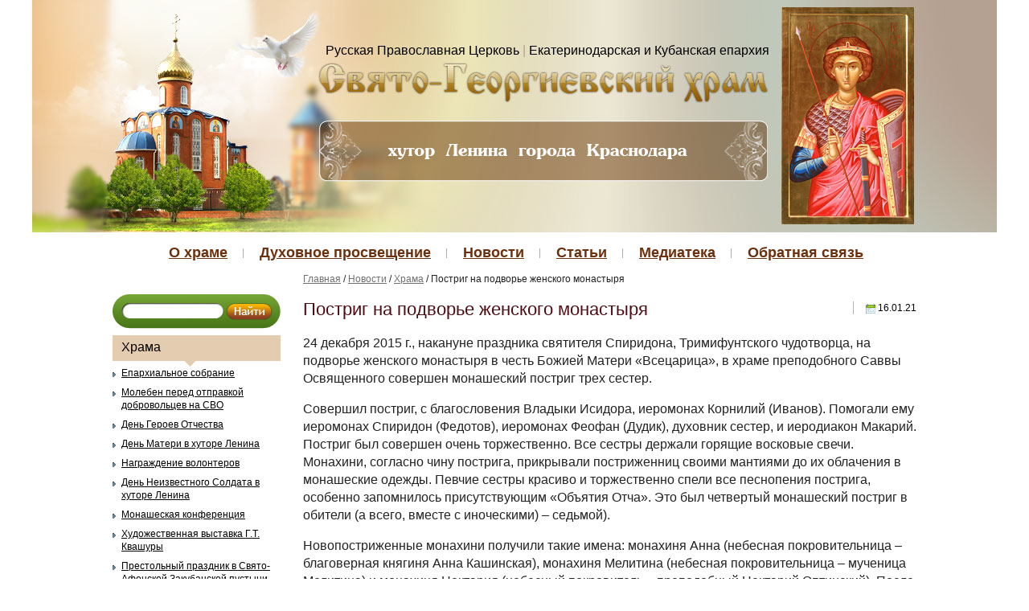

--- FILE ---
content_type: text/html; charset=UTF-8
request_url: http://www.georghram.ru/novosti/hrama/postrig_na_podvore_zhenskogo_monastyrya1/
body_size: 113650
content:
<!DOCTYPE html>
<!--[if lt IE 7]>      <html class="no-js lt-ie9 lt-ie8 lt-ie7"> <![endif]-->
<!--[if IE 7]>         <html class="no-js lt-ie9 lt-ie8"> <![endif]-->
<!--[if IE 8]>         <html class="no-js lt-ie9"> <![endif]-->
<!--[if gt IE 8]><!--> <html class="no-js"> <!--<![endif]-->
    <head>
        <meta charset="utf-8">
        <meta http-equiv="X-UA-Compatible" content="IE=edge,chrome=1">
        <title>Постриг на подворье женского монастыря - Свято-Георгиевский Храм хутор Ленина города Краснодара</title>
        <meta name="description" content="">
        <meta name="viewport" content="width=device-width">
		<link rel="alternate" type="application/rss+xml" title="RSS лента" href="/feed/rss2/" />
		<link rel="alternate" type="application/atom+xml" title="ATOM лента" href="/feed/atom/" />
		<link rel="stylesheet" href="/css/c/f/1.css" />
		<!--[if lt IE 7]><link rel="stylesheet" href="/css/c/MenuMatic-ie6.css" /><![endif]-->
		<!--[if lt IE 8]><link rel="stylesheet" href="/css/c/MenuMatic-ie7.css" /><![endif]-->
		<script type="text/javascript" src="//ajax.googleapis.com/ajax/libs/mootools/1.4.5/mootools-yui-compressed.js"></script>
		<script>
			mnpg=false;var _gaq=[['_setAccount','UA-38732859-1'],['_trackPageview']];
			window.addEvent('load', function() {
				new Element('script',{'src':'/js/j/f/2.js'}).inject(document.body);
				new Element('script',{'src':('https:'==location.protocol?'//ssl':'//www')+'.google-analytics.com/ga.js'}).inject(document.body);
			});
		</script>
		<!--<script type="text/javascript" src="/js/pg_units.js"></script>-->	
		
		<meta http-equiv="Content-Type" content="text/html; charset=utf-8">
	</head>
    <body>
        <!--[if lt IE 7]>
            <p class="chromeframe">Вы используете устаревший браузер. <a href="http://browsehappy.com/">Обновите ваш браузер сегодня</a> или <a href="http://www.google.com/chromeframe/?redirect=true">установите Google Chrome Frame</a> для лучшего просмотра этого сайта.</p>
        <![endif]-->

        <!-- Add your site or application content here -->
        <div class="wrapper">
        	<div class="header">
            	<div class="headerlnk"><a href="http://www.patriarchia.ru/" target="_blank">Русская Православная Церковь</a> <span>|</span> <a href="http://www.pravkuban.ru/" target="_blank">Екатеринодарская и Кубанская епархия</a></div>
				<div class="ir visuallyhidden">Свято-Георгиевский храм хутор Ленина города Краснодара</div>
				<div class="headerlogolnk"><a href="/" title="Свято-Георгиевский храм хутор Ленина города Краснодара"><img src="/img/e.gif" alt="" width="559" height="50" /></a></div>				
				<div class="headersaborlnk"><a href="/" title="Свято-Георгиевский храм хутор Ленина города Краснодара"><img src="/img/e.gif" alt="" width="170" height="240" /></a></div>				
			</div>

			<div class="menu">

				<!-- BEGIN Menu -->
				<ul id="nav">
					<li><a href="/o_hrame/" title="О храме" >О храме</a><ul><li><a href="/o_hrame/istoriya/" title="История храма" >История храма</a></li><li><a href="/o_hrame/rospis_hrama/" title="Роспись храма" >Роспись храма</a><ul><li><a href="/o_hrame/rospis_hrama/rospis_altarnoj_apsidy/" title="Роспись алтарной апсиды" >Роспись алтарной апсиды</a></li><li><a href="/o_hrame/rospis_hrama/rospis_centralnogo_portala_i_arok/" title="Роспись центрального портала и арок" >Роспись центрального портала и арок</a></li><li><a href="/o_hrame/rospis_hrama/vizit_ikonopisca_iz_serbii/" title="Визит иконописца из Сербии" class="last">Визит иконописца из Сербии</a></li></ul></li><li><a href="/o_hrame/duhovenstvo/" title="Духовенство храма" >Духовенство храма</a><ul><li><a href="/o_hrame/duhovenstvo/ieromonah_spiridon_(fedotov)/" title="Иеромонах Спиридон (Федотов)" >Иеромонах Спиридон (Федотов)</a></li><li><a href="/o_hrame/duhovenstvo/ierej_pavel_lozovoj/" title="Иерей Павел Лозовой" >Иерей Павел Лозовой</a></li><li><a href="/o_hrame/duhovenstvo/ranee_sluzhivye_na_hutore/" title="Ранее служившие на хуторе" class="last">Ранее служившие на хуторе</a><ul><li><a href="/o_hrame/duhovenstvo/ranee_sluzhivye_na_hutore/protoierej_aleksandr_shabunin/" title="Протоиерей Александр Шабунин" >Протоиерей Александр Шабунин</a></li><li><a href="/o_hrame/duhovenstvo/ranee_sluzhivye_na_hutore/ierej_mihail_kirakosov/" title="Иерей Михаил Киракосов" >Иерей Михаил Киракосов</a></li><li><a href="/o_hrame/duhovenstvo/ranee_sluzhivye_na_hutore/ierej_aleksej_skrynnik/" title="Иерей Алексей Скрынник" >Иерей Алексей Скрынник</a></li><li><a href="/o_hrame/duhovenstvo/ranee_sluzhivye_na_hutore/protoierej_sergij_belikov/" title="Протоиерей Сергий Беликов" >Протоиерей Сергий Беликов</a></li><li><a href="/o_hrame/duhovenstvo/ranee_sluzhivye_na_hutore/ierej_vladimir_bondarenko/" title="Иерей Владимир Бондаренко" >Иерей Владимир Бондаренко</a></li><li><a href="/o_hrame/duhovenstvo/ranee_sluzhivye_na_hutore/ierej_ioann_usachev/" title="Иерей Иоанн Усачёв" >Иерей Иоанн Усачёв</a></li><li><a href="/o_hrame/duhovenstvo/ranee_sluzhivye_na_hutore/diakon_mihail_stepankov/" title="Диакон Михаил Степанков" class="last">Диакон Михаил Степанков</a></li></ul></li></ul></li><li><a href="/o_hrame/raspisanie_bogosluzhenij/" title="Расписание богослужений" >Расписание богослужений</a></li><li><a href="/o_hrame/chasovnya_paisiya_velikogo/" title="Часовня Паисия Великого" >Часовня Паисия Великого</a><ul><li><a href="/o_hrame/chasovnya_paisiya_velikogo/monah_aleksandr/" title="Монах Александр" >Монах Александр</a></li><li><a href="/o_hrame/chasovnya_paisiya_velikogo/svyashhennik_sergij_basanec/" title="Священник Сергий Басанец" >Священник Сергий Басанец</a></li><li><a href="/o_hrame/chasovnya_paisiya_velikogo/monahinya_magdalina_(bondarenko)/" title="Монахиня Магдалина (Бондаренко)" class="last">Монахиня Магдалина (Бондаренко)</a></li></ul></li><li><a href="/o_hrame/poklonnye_kresty_nashego_hutora/" title="Поклонные Кресты нашего хутора" >Поклонные Кресты нашего хутора</a></li><li><a href="/o_hrame/hram_v_chest_ikony_bozhiej_materi_neuvyadaemyj_cvet/" title="Храм в честь иконы Божией Матери "Неувядаемый Цвет"" class="last">Храм в честь иконы Божией Матери "Неувядаемый Цвет"</a></li></ul></li><li><a href="/duhovnoe_prosveshhenie/" title="Духовное просвещение" >Духовное просвещение</a><ul><li><a href="/duhovnoe_prosveshhenie/o_tainstvah/" title="О таинствах" >О таинствах</a><ul><li><a href="/duhovnoe_prosveshhenie/o_tainstvah/kreshhenie/" title="Крещение" >Крещение</a></li><li><a href="/duhovnoe_prosveshhenie/o_tainstvah/miropomazanie/" title="Миропомазание" >Миропомазание</a></li><li><a href="/duhovnoe_prosveshhenie/o_tainstvah/ispoved/" title="Исповедь" >Исповедь</a></li><li><a href="/duhovnoe_prosveshhenie/o_tainstvah/prichastie/" title="Причастие" >Причастие</a></li><li><a href="/duhovnoe_prosveshhenie/o_tainstvah/venchanie/" title="Венчание" >Венчание</a></li><li><a href="/duhovnoe_prosveshhenie/o_tainstvah/soborovanie/" title="Соборование" >Соборование</a></li><li><a href="/duhovnoe_prosveshhenie/o_tainstvah/svyashhenstvo/" title="Священство" class="last">Священство</a></li></ul></li><li><a href="/duhovnoe_prosveshhenie/velikomuchenik_georgij_pobedonosec/" title="Великомученик Георгий Победоносец" >Великомученик Георгий Победоносец</a><ul><li><a href="/duhovnoe_prosveshhenie/velikomuchenik_georgij_pobedonosec/vizantijskaya_tradiciya/" title="Византийская традиция" >Византийская традиция</a></li><li><a href="/duhovnoe_prosveshhenie/velikomuchenik_georgij_pobedonosec/muchenichestvo/" title="Мученичество" >Мученичество</a></li><li><a href="/duhovnoe_prosveshhenie/velikomuchenik_georgij_pobedonosec/chudesa/" title="Сказания о чудесах" >Сказания о чудесах</a></li><li><a href="/duhovnoe_prosveshhenie/velikomuchenik_georgij_pobedonosec/russkaya_tradiciya/" title="Русская традиция" >Русская традиция</a></li><li><a href="/duhovnoe_prosveshhenie/velikomuchenik_georgij_pobedonosec/pochitanie_v_vizantii/" title="Почитание в Византии" >Почитание в Византии</a></li><li><a href="/duhovnoe_prosveshhenie/velikomuchenik_georgij_pobedonosec/pochitanie_v_drugih_stranah/" title="Почитание в других странах" >Почитание в других странах</a></li><li><a href="/duhovnoe_prosveshhenie/velikomuchenik_georgij_pobedonosec/pochitanie_na_rusi/" title="Почитание на Руси" >Почитание на Руси</a></li><li><a href="/duhovnoe_prosveshhenie/velikomuchenik_georgij_pobedonosec/pochitanie_v_gruzii/" title="Почитание в Грузии" >Почитание в Грузии</a></li><li><a href="/duhovnoe_prosveshhenie/velikomuchenik_georgij_pobedonosec/pochitanie_na_zapade/" title="Почитание на Западе" >Почитание на Западе</a></li><li><a href="/duhovnoe_prosveshhenie/velikomuchenik_georgij_pobedonosec/pochitanie_v_islame/" title="Почитание в исламе" >Почитание в исламе</a></li><li><a href="/duhovnoe_prosveshhenie/velikomuchenik_georgij_pobedonosec/orden_i_krest_sv_georgiya/" title="Орден и крест Св. Георгия" >Орден и крест Св. Георгия</a></li><li><a href="/duhovnoe_prosveshhenie/velikomuchenik_georgij_pobedonosec/neobychnyj_obraz_vmch_georgiya/" title="Необычный образ вмч. Георгия" >Необычный образ вмч. Георгия</a></li><li><a href="/duhovnoe_prosveshhenie/velikomuchenik_georgij_pobedonosec/hram_svyatogo_georgiya_v_lalibela/" title="Храм святого Георгия в Лалибэла" class="last">Храм святого Георгия в Лалибэла</a></li></ul></li><li><a href="/duhovnoe_prosveshhenie/vsh_dlya_detej/" title="Воскресная школа для детей" class="last">Воскресная школа для детей</a><ul><li><a href="/duhovnoe_prosveshhenie/vsh_dlya_detej/koncepciya_razvitiya_voskresnoj_shkoly/" title="Концепция развития Воскресной школы" >Концепция развития Воскресной школы</a></li><li><a href="/duhovnoe_prosveshhenie/vsh_dlya_detej/raspisanie_zanyatij/" title="Расписание занятий" class="last">Расписание занятий</a></li></ul></li></ul></li><li><a href="/novosti/" title="Новости" >Новости</a><ul><li><a href="/novosti/hrama/" title="Храма" >Храма</a><ul><li><a href="/novosti/hrama/eparhialnoe_sobranie/" title="Епархиальное собрание" >Епархиальное собрание</a></li><li><a href="/novosti/hrama/moleben_pered_otpravkoj_dobrovolcev_na_svo/" title="Молебен перед отправкой добровольцев на СВО" >Молебен перед отправкой добровольцев на СВО</a></li><li><a href="/novosti/hrama/den_geroev_otchestva/" title="День Героев Отчества" >День Героев Отчества</a></li><li><a href="/novosti/hrama/den_materi_v_hutore_lenina/" title="День Матери в хуторе Ленина" >День Матери в хуторе Ленина</a></li><li><a href="/novosti/hrama/nagrazhdenie_volonterov/" title="Награждение волонтеров" >Награждение волонтеров</a></li><li><a href="/novosti/hrama/den_neizvestnogo_soldata_v_hutore_lenina/" title="День Неизвестного Солдата в хуторе Ленина" >День Неизвестного Солдата в хуторе Ленина</a></li><li><a href="/novosti/hrama/monasheskaya_konferenciya/" title="Монашеская конференция" >Монашеская конференция</a></li><li><a href="/novosti/hrama/hudozhestvennaya_vystavka_gt_kvashury/" title="Художественная выставка Г.Т. Квашуры" >Художественная выставка Г.Т. Квашуры</a></li><li><a href="/novosti/hrama/prestolnyj_prazdnik_v_svyato-afonskoj_zakubanskoj_pustyni/" title="Престольный праздник в Свято-Афонской Закубанской пустыни" >Престольный праздник в Свято-Афонской Закубанской пустыни</a></li><li><a href="/novosti/hrama/vechernyaya_sluzhba_v_kanun_prestolnogo_prazdnika/" title="Вечерняя служба в канун престольного праздника" >Вечерняя служба в канун престольного праздника</a></li><li><a href="/novosti/hrama/pravoslavnaya_vystavka-yarmarka_/" title="Православная выставка-ярмарка " >Православная выставка-ярмарка </a></li><li><a href="/novosti/hrama/vtoraya_godovshhina_smerti_arhimandrita_trifona_(plotnikova)/" title="Вторая годовщина смерти архимандрита Трифона (Плотникова)" >Вторая годовщина смерти архимандрита Трифона (Плотникова)</a></li><li><a href="/novosti/hrama/ekskursiya_v_hram_dlya_shkolnikov/" title="Экскурсия в храм для школьников" >Экскурсия в храм для школьников</a></li><li><a href="/novosti/hrama/obnovleny_ikony_na_centralnyh_vratah/" title="Обновлены иконы на центральных вратах" >Обновлены иконы на центральных вратах</a></li><li><a href="/novosti/hrama/festival_aleksandrovskaya_krepost/" title="Фестиваль "Александровская крепость"" >Фестиваль "Александровская крепость"</a></li><li><a href="/novosti/hrama/molodezhnyj_forum_okrug_molodyh/" title="Молодежный форум "Округ молодых"" >Молодежный форум "Округ молодых"</a></li><li><a href="/novosti/hrama/avtomobilnyj_krestnyj_hod_2025/" title="Автомобильный крестный ход 2025" >Автомобильный крестный ход 2025</a></li><li><a href="/novosti/hrama/prazdnovanie_dnya_goroda_krasnodara_v_hutore_lenina/" title="Празднование Дня города Краснодара в хуторе Ленина" >Празднование Дня города Краснодара в хуторе Ленина</a></li><li><a href="/novosti/hrama/torzhestvennaya_linejka_v_chest_dnya_znanij_v_sosh_6/" title="Торжественная линейка в честь Дня знаний в СОШ 6" >Торжественная линейка в честь Дня знаний в СОШ 6</a></li><li><a href="/novosti/hrama/otpravka_gumanitarnogo_gruza_v_zonu_svo/" title="Отправка гуманитарного груза в зону СВО" >Отправка гуманитарного груза в зону СВО</a></li><li><a href="/novosti/hrama/iznesenie_chestnyh_drev_kresta_gospodnya/" title="Изнесение Честных Древ Креста Господня" >Изнесение Честных Древ Креста Господня</a></li><li><a href="/novosti/hrama/den_pamyati_paisiya_velikogo_2025/" title="День памяти Паисия Великого 2025" >День памяти Паисия Великого 2025</a></li><li><a href="/novosti/hrama/pamyatnye_meropriyatiya_v_den_pamyati_i_skorbi/" title="Памятные мероприятия в День памяти и скорби" >Памятные мероприятия в День памяти и скорби</a></li><li><a href="/novosti/hrama/priemnaya_kampaniya_v_ekaterinodarskoj_duhovnoj_seminarii/" title="Приемная кампания в Екатеринодарской духовной семинарии" >Приемная кампания в Екатеринодарской духовной семинарии</a></li><li><a href="/novosti/hrama/kontejner_dlya_sbora_odezhdy/" title="Контейнер для сбора одежды" >Контейнер для сбора одежды</a></li><li><a href="/novosti/hrama/koncert_ko_dnyu_rossii/" title="Концерт ко Дню России" >Концерт ко Дню России</a></li><li><a href="/novosti/hrama/ekskursiya_v_hram_detej_iz_shkolnogo_letnego_lagerya/" title="Экскурсия в храм детей из школьного летнего лагеря" >Экскурсия в храм детей из школьного летнего лагеря</a></li><li><a href="/novosti/hrama/den_svyatoj_troicy_2025/" title="День Святой Троицы 2025" >День Святой Троицы 2025</a></li><li><a href="/novosti/hrama/prestolnyj_prazdnik_v_hrame_ikony_bozhiej_materi_neupivaemaya_chasha/" title="Престольный праздник в храме иконы Божией Матери "Неупиваемая Чаша"" >Престольный праздник в храме иконы Божией Матери "Неупиваемая Чаша"</a></li><li><a href="/novosti/hrama/urok_nravstvennogo_vzrosleniya_v_sosh_61/" title="Урок нравственного взросления в СОШ 61" >Урок нравственного взросления в СОШ 61</a></li><li><a href="/novosti/hrama/yubilejnye_torzhestva_posvyashhennye_dnyu_pobedy/" title="Юбилейные торжества посвященные Дню Победы" >Юбилейные торжества посвященные Дню Победы</a></li><li><a href="/novosti/hrama/pamyatnaya_ceremoniya_ko_dnyu_pobedy_v_sosh_61/" title="Памятная церемония ко Дню Победы в СОШ 61" >Памятная церемония ко Дню Победы в СОШ 61</a></li><li><a href="/novosti/hrama/bozhestvennaya_liturgiya_na_radonicu/" title="Божественная Литургия на Радоницу" >Божественная Литургия на Радоницу</a></li><li><a href="/novosti/hrama/blagoslovenie_otpravki_gumanitarnogo_gruza/" title="Благословение отправки гуманитарного груза" >Благословение отправки гуманитарного груза</a></li><li><a href="/novosti/hrama/moleben_v_chest_ikony_bozhiej_materi_zhivonosnyj_istochnik/" title="Молебен в честь иконы Божией Матери "Живоносный источник"" >Молебен в честь иконы Божией Матери "Живоносный источник"</a></li><li><a href="/novosti/hrama/nagrazhdenie_iereya_pavla_lozovogo_krestom_zheltogo_cveta/" title="Награждение иерея Павла Лозового крестом желтого цвета" >Награждение иерея Павла Лозового крестом желтого цвета</a></li><li><a href="/novosti/hrama/zakonchena_rospis_sten_hrama/" title="Закончена роспись стен храма" >Закончена роспись стен храма</a></li><li><a href="/novosti/hrama/pomoshh_blagotvoritelej_hrama/" title="Помощь благотворителей храма" >Помощь благотворителей храма</a></li><li><a href="/novosti/hrama/vstrecha_izbiratelnogo_aktiva_v_hrame_hutora_lenina/" title="Встреча избирательного актива в храме хутора Ленина" >Встреча избирательного актива в храме хутора Ленина</a></li><li><a href="/novosti/hrama/vystavka_posvyashhennaya_svyatitelyu_tihonu/" title="Выставка посвященная святителю Тихону" >Выставка посвященная святителю Тихону</a></li><li><a href="/novosti/hrama/eticheskij_kodeks_krasnodarca/" title="Этический кодекс краснодарца" >Этический кодекс краснодарца</a></li><li><a href="/novosti/hrama/besplatnye_putevki_v_lager_gornij_pasad/" title="Бесплатные путевки в лагерь "Горний Пасад"" >Бесплатные путевки в лагерь "Горний Пасад"</a></li><li><a href="/novosti/hrama/prestolnyj_prazdnik_v_sele_shabanovskoe/" title="Престольный праздник в селе Шабановское" >Престольный праздник в селе Шабановское</a></li><li><a href="/novosti/hrama/vystavka_posvyashhennaya_dnyu_pravoslavnoj_knigi/" title="Выставка посвященная Дню православной книги" >Выставка посвященная Дню православной книги</a></li><li><a href="/novosti/hrama/den_pamyati_svshhmch_mihaila_lisicina/" title="День памяти свщмч Михаила Лисицина" >День памяти свщмч Михаила Лисицина</a></li><li><a href="/novosti/hrama/chtenie_pokayannogo_kanona_andreya_kritskogo_2025/" title="Чтение Покаянного канона Андрея Критского 2025" >Чтение Покаянного канона Андрея Критского 2025</a></li><li><a href="/novosti/hrama/uroki_v_ramkah_proekta_chas_duhovnosti/" title="Уроки в рамках проекта Час духовности" >Уроки в рамках проекта Час духовности</a></li><li><a href="/novosti/hrama/proshhenoe_voskresene_2025/" title="Прощеное Воскресенье 2025" >Прощеное Воскресенье 2025</a></li><li><a href="/novosti/hrama/otkrytyj_urok_koncert/" title="Открытый урок концерт" >Открытый урок концерт</a></li><li><a href="/novosti/hrama/koncert_v_klube_ko_dnyu_zashhitnika_otechestva/" title="Концерт в клубе ко Дню Защитника Отечества" >Концерт в клубе ко Дню Защитника Отечества</a></li><li><a href="/novosti/hrama/prazdnovanie_23_fevralya_v_hutore_lenina_/" title="Праздничный митинг посвященный 23 февраля в хуторе Ленина " >Праздничный митинг посвященный 23 февраля в хуторе Ленина </a></li><li><a href="/novosti/hrama/otkrytie_chetvertoj_party_geroya_v_sosh_61/" title="Открытие четвертой парты Героя в СОШ 61" >Открытие четвертой парты Героя в СОШ 61</a></li><li><a href="/novosti/hrama/prestolnyj_prazdnik_v_sele_krasnoselskom/" title="Престольный праздник в селе Красносельском" >Престольный праздник в селе Красносельском</a></li><li><a href="/novosti/hrama/den_osvobozhdeniya_hutora_lenina_2025/" title="День освобождения хутора Ленина 2025" >День освобождения хутора Ленина 2025</a></li><li><a href="/novosti/hrama/den_geroev_otechestva/" title="День Героев Отечества" >День Героев Отечества</a></li><li><a href="/novosti/hrama/chestvovanie_yubilyarsh/" title="Чествование юбилярш" >Чествование юбилярш</a></li><li><a href="/novosti/hrama/podarki_ot_detok_ko_dnyu_materi/" title="Подарки от деток ко Дню матери" >Подарки от деток ко Дню матери</a></li><li><a href="/novosti/hrama/voskresnye_besedy_s_prihozhanami/" title="Воскресные беседы с прихожанами" >Воскресные беседы с прихожанами</a></li><li><a href="/novosti/hrama/prestolnyj_prazdnik_v_georgievskom_hrame/" title="Престольный праздник в Георгиевском храме" >Престольный праздник в Георгиевском храме</a></li><li><a href="/novosti/hrama/tematicheskaya_vstrecha_v_seminarii/" title="Тематическая встреча в семинарии" >Тематическая встреча в семинарии</a></li><li><a href="/novosti/hrama/panihida_po_arhimandritu_amvrosiyu_(didenko)/" title="Панихида по архимандриту Амвросию (Диденко)" >Панихида по архимандриту Амвросию (Диденко)</a></li><li><a href="/novosti/hrama/palomnichestvo_voskresnoj_shkoly/" title="Паломничество воскресной школы" >Паломничество воскресной школы</a></li><li><a href="/novosti/hrama/pominalnaya_liturgiya_po_arhimandritu_trifonu_(plotnikovu)/" title="Поминальная Литургия по архимандриту Трифону (Плотникову)" >Поминальная Литургия по архимандриту Трифону (Плотникову)</a></li><li><a href="/novosti/hrama/panihida_po_arhimandritu_trifonu_(plotnikovu)/" title="Панихида по архимандриту Трифону (Плотникову)" >Панихида по архимандриту Трифону (Плотникову)</a></li><li><a href="/novosti/hrama/zasedanie_koordinacionnogo_soveta_voprosam_vzaimodejstviya_soyuza_kazachej_molodezhi_kubani_i_russkoj_pravoslavnoj_cerkvi/" title="Заседание координационного совета вопросам взаимодействия Союза казачьей молодежи Кубани и Русской православной церкви" >Заседание координационного совета вопросам взаимодействия Союза казачьей молодежи Кубани и Русской православной церкви</a></li><li><a href="/novosti/hrama/den_pamyati_kazanskoj_ikony_bozhiej_materi/" title="День памяти Казанской иконы Божией Матери" >День памяти Казанской иконы Божией Матери</a></li><li><a href="/novosti/hrama/vystavka_remeslenniki_v_2024_g/" title="Выставка "Ремесленники" в 2024 г" >Выставка "Ремесленники" в 2024 г</a></li><li><a href="/novosti/hrama/sobornoe_bogosluzhenie_4_blagochiniya/" title="Соборное богослужение 4 благочиния" >Соборное богослужение 4 благочиния</a></li><li><a href="/novosti/hrama/avtomobilnyj_krestnyj_hod_v_2024_g/" title="Автомобильный крестный ход в 2024 г" >Автомобильный крестный ход в 2024 г</a></li><li><a href="/novosti/hrama/otpevanie_shiarhimandrita_varsonofiya/" title="Отпевание схиархимандрита Варсонофия" >Отпевание схиархимандрита Варсонофия</a></li><li><a href="/novosti/hrama/den_pamyati_pereneseniya_moshhej_svyatyh_petra_i_fevronii/" title="День памяти перенесения мощей святых Петра и Февронии" >День памяти перенесения мощей святых Петра и Февронии</a></li><li><a href="/novosti/hrama/den_goroda_krasnodara_v_hutore_lenina/" title="День города Краснодара в хуторе Ленина" >День города Краснодара в хуторе Ленина</a></li><li><a href="/novosti/hrama/den_pamyati_prpmch_serafima_mitropolita_zhirovickogo/" title="День памяти прпмч Серафима митрополита Жировицкого" >День памяти прпмч Серафима митрополита Жировицкого</a></li><li><a href="/novosti/hrama/liturgiya_v_den_uspeniya_bogorodicy_v_byteni/" title="Литургия в день Успения Богородицы в Бытени" >Литургия в день Успения Богородицы в Бытени</a></li><li><a href="/novosti/hrama/den_pamyati_pereneseniya_obraza_spasa_nerukotvornogo/" title="День памяти перенесения образа Спаса Нерукотворного" >День памяти перенесения образа Спаса Нерукотворного</a></li><li><a href="/novosti/hrama/dni_belorusskoj_pismennosti/" title="Дни белорусской письменности" >Дни белорусской письменности</a></li><li><a href="/novosti/hrama/preobrazhenie_gospodne_2024/" title="Преображение Господне 2024" >Преображение Господне 2024</a></li><li><a href="/novosti/hrama/akciya_podderzhki_zhitelej_kurska/" title="Акция поддержки жителей Курска" >Акция поддержки жителей Курска</a></li><li><a href="/novosti/hrama/voskresnaya_liturgiya_v_hrame_v_chest_ikony_bozhiej_materi_neuvyadaemyj_cve/" title="Воскресная Литургия в храме в честь иконы Божией Матери Неувядаемый цве" >Воскресная Литургия в храме в честь иконы Божией Матери Неувядаемый цве</a></li><li><a href="/novosti/hrama/moleben_pered_kovchegom_s_chasticej_moshhej_svyatyh_petra_i_ferovnii_muromskih/" title="Молебен перед ковчегом с частицей мощей святых Петра и Феровнии Муромских" >Молебен перед ковчегом с частицей мощей святых Петра и Феровнии Муромских</a></li><li><a href="/novosti/hrama/moleben_pered_kovchegom_s_chasticej_poyasa_presvyatoj_bogorodicy/" title="Молебен перед Ковчегом с частицей Пояса Пресвятой Богородицы" >Молебен перед Ковчегом с частицей Пояса Пресвятой Богородицы</a></li><li><a href="/novosti/hrama/koncert_detskoj_voskresnoj_shkoly_v_den_troicy/" title="Концерт детской воскресной школы в день Троицы" >Концерт детской воскресной школы в день Троицы</a></li><li><a href="/novosti/hrama/den_svyatoj_troicy/" title="День Святой Троицы" >День Святой Троицы</a></li><li><a href="/novosti/hrama/den_pamyati_i_skorbi/" title="День памяти и скорби" >День памяти и скорби</a></li><li><a href="/novosti/hrama/ekskursiya_dlya_uchenikov_sosh_61/" title="Экскурсия для учеников СОШ 61" >Экскурсия для учеников СОШ 61</a></li><li><a href="/novosti/hrama/sportivnoe_meropriyatie_ko_dnyu_rossii/" title="Спортивное мероприятие ко Дню России" >Спортивное мероприятие ко Дню России</a></li><li><a href="/novosti/hrama/literaturnaya_gostinaya_v_biblioteke_4/" title="Литературная гостиная в библиотеке 4" >Литературная гостиная в библиотеке 4</a></li><li><a href="/novosti/hrama/kazachi_igry_pamyati_a_a_chernoivanova/" title="Казачьи игры памяти А А Черноиванова" >Казачьи игры памяти А А Черноиванова</a></li><li><a href="/novosti/hrama/poslednij_zvonok_v_sosh_61/" title="Последний звонок в СОШ 61" >Последний звонок в СОШ 61</a></li><li><a href="/novosti/hrama/den_pamyati_zhirovickoj_ikony_bozhiej_materi/" title="День памяти Жировицкой иконы Божией Матери" >День памяти Жировицкой иконы Божией Матери</a></li><li><a href="/novosti/hrama/bozhestvennaya_liturgiya_v_den_radonicy/" title="Божественная Литургия в день Радоницы" >Божественная Литургия в день Радоницы</a></li><li><a href="/novosti/hrama/pashalnyj_koncert_v_voskresnoj_shkole/" title="Пасхальный концерт в Воскресной школе" >Пасхальный концерт в Воскресной школе</a></li><li><a href="/novosti/hrama/prazdnovanie_dnya_pobedy_v_hutore_lenina/" title="Празднование Дня Победы в хуторе Ленина" >Празднование Дня Победы в хуторе Ленина</a></li><li><a href="/novosti/hrama/pashalnyj_moleben_i_missionerskaya_beseda/" title="Пасхальный молебен и миссионерская беседа" >Пасхальный молебен и миссионерская беседа</a></li><li><a href="/novosti/hrama/literaturnyj_prazdnik_dve_sestry_-_belorus_i_rossiya/" title="Литературный праздник "Две сестры - Белорусь и Россия"" >Литературный праздник "Две сестры - Белорусь и Россия"</a></li><li><a href="/novosti/hrama/prestolnyj_prazdnik_hrama_v_chest_ikony_bozhej_materi_derzhavnaya/" title="Престольный праздник храма в честь иконы Божьей Матери "Державная"" >Престольный праздник храма в честь иконы Божьей Матери "Державная"</a></li><li><a href="/novosti/hrama/moleben_v_shkole_iskusstv_imeni_vg_zaharchenko/" title="Молебен в школе искусств имени В.Г. Захарченко" >Молебен в школе искусств имени В.Г. Захарченко</a></li><li><a href="/novosti/hrama/vybory_prezidenta_rossijskoj_federacii/" title="Выборы Президента Российской Федерации" >Выборы Президента Российской Федерации</a></li><li><a href="/novosti/hrama/den_pravoslavnoj_knigi_v_sosh_61/" title="День православной книги в СОШ 61" >День православной книги в СОШ 61</a></li><li><a href="/novosti/hrama/vystavka_starinnyh_knig/" title="Выставка старинных книг" >Выставка старинных книг</a></li><li><a href="/novosti/hrama/otkrytyj_urok_v_voskresnoj_shkole/" title="Открытый урок в воскресной школе" >Открытый урок в воскресной школе</a></li><li><a href="/novosti/hrama/otkrytie_party_geroya_v_sosh_61/" title="Открытие парты Героя в СОШ 61" >Открытие парты Героя в СОШ 61</a></li><li><a href="/novosti/hrama/den_osvobozhdeniya_hutora/" title="День освобождения хутора" >День освобождения хутора</a></li><li><a href="/novosti/hrama/bozhestvennaya_liturgiya_v_poselke_belozernom/" title="Божественная Литургия в поселке Белозерном" >Божественная Литургия в поселке Белозерном</a></li><li><a href="/novosti/hrama/pamyat_blazhennoj_ksenii_peterburgskoj/" title="Память Блаженной Ксении Петербургской" >Память Блаженной Ксении Петербургской</a></li><li><a href="/novosti/hrama/bozhestvennaya_liturgiya_v_hrame_v_poselke_prigorodnom/" title="Божественная Литургия в храме в поселке Пригородном" >Божественная Литургия в храме в поселке Пригородном</a></li><li><a href="/novosti/hrama/prestolnyj_prazdnik_v_hrame_ioanna_krestitelya/" title="Престольный праздник в храме Иоанна Крестителя" >Престольный праздник в храме Иоанна Крестителя</a></li><li><a href="/novosti/hrama/kreshhenie_gospodne_2024_g/" title="Крещение Господне 2024 г" >Крещение Господне 2024 г</a></li><li><a href="/novosti/hrama/rozhdestvenskij_utrennik_2024_g/" title="Рождественский утренник 2024 г." >Рождественский утренник 2024 г.</a></li><li><a href="/novosti/hrama/mrleben_na_novoletie_2024g/" title="Молебен на Новолетие 2024г" >Молебен на Новолетие 2024г</a></li><li><a href="/novosti/hrama/otec_spiridon_oblachil_v_poslednij_put_monahinyu/" title="Отец Спиридон облачил в последний путь монахиню" >Отец Спиридон облачил в последний путь монахиню</a></li><li><a href="/novosti/hrama/den_pamyati_svyatitelya_spiridona_trimifuntskogo/" title="День памяти святителя Спиридона Тримифунтского" >День памяти святителя Спиридона Тримифунтского</a></li><li><a href="/novosti/hrama/otkrytie_art-obekta_serdce_hutora/" title="Открытие арт-объекта Сердце хутора" >Открытие арт-объекта Сердце хутора</a></li><li><a href="/novosti/hrama/proekt_chas_duhovnosti_v_sosh_61/" title="Проект Час духовности в СОШ 61" >Проект Час духовности в СОШ 61</a></li><li><a href="/novosti/hrama/den_pamyati_geroev_otechestva/" title="День памяти Героев Отечества" >День памяти Героев Отечества</a></li><li><a href="/novosti/hrama/bogosluzhenie_v_den_pamyati_svyatoj_ekateriny/" title="Богослужение в день памяти Святой Екатерины" >Богослужение в день памяти Святой Екатерины</a></li><li><a href="/novosti/hrama/pozdravlenie_na_vvedenie_vo_hram_bogorodicy/" title="Поздравление на Введение во Храм Богородицы" >Поздравление на Введение во Храм Богородицы</a></li><li><a href="/novosti/hrama/koncert_ko_dnyu_materi_v_voskresnoj_shkole/" title="Концерт ко Дню матери в воскресной школе" >Концерт ко Дню матери в воскресной школе</a></li><li><a href="/novosti/hrama/prestolnyj_prazdnik_v_svyato-georgievskom_hrame_hutora/" title="Престольный праздник в Свято-Георгиевском храме хутора" >Престольный праздник в Свято-Георгиевском храме хутора</a></li><li><a href="/novosti/hrama/panihida_po_arhimandritu_trifonu_plotnikovu/" title="Панихида по архимандриту Трифону (Плотникову) " >Панихида по архимандриту Трифону (Плотникову) </a></li><li><a href="/novosti/hrama/tematicheskaya_sekciya_molodezhnogo_foruma_v_sosh_61/" title="Тематическая секция молодежного форума в СОШ 61" >Тематическая секция молодежного форума в СОШ 61</a></li><li><a href="/novosti/hrama/osvyashhenie_novyh_stiharej/" title="Освящение новых стихарей" >Освящение новых стихарей</a></li><li><a href="/novosti/hrama/prazdnovanie_80-letiya_osvobozhdeniya_krasnodarskogo_kraya_v_hutore_lenina/" title="Празднование 80-летия освобождения Краснодарского края в хуторе Ленина" >Празднование 80-летия освобождения Краснодарского края в хуторе Ленина</a></li><li><a href="/novosti/hrama/avtomobilnyj_krestnyj_hod_na_krestovozdvizhenie/" title="Автомобильный крестный ход на Крестовоздвижение" >Автомобильный крестный ход на Крестовоздвижение</a></li><li><a href="/novosti/hrama/ceremoniya_posvyashheniya_v_kazachata_v_sosh_61/" title="Церемония посвящения в казачата в СОШ 61" >Церемония посвящения в казачата в СОШ 61</a></li><li><a href="/novosti/hrama/den_goroda_krasnodar_v_hutore_lenina/" title="День города Краснодар в хуторе Ленина" >День города Краснодар в хуторе Ленина</a></li><li><a href="/novosti/hrama/vystavka_remeslenniki/" title="Выставка "Ремесленники"" >Выставка "Ремесленники"</a></li><li><a href="/novosti/hrama/moleben_s_akafistom_velikomucheniku_georgiyu/" title="Молебен с акафистом великомученику Георгию" >Молебен с акафистом великомученику Георгию</a></li><li><a href="/novosti/hrama/den_znanij_v_sosh_61_v_2023_godu/" title="День знаний в СОШ 61 в 2023 году" >День знаний в СОШ 61 в 2023 году</a></li><li><a href="/novosti/hrama/panihida_po_ieromonahu_petru_chalomu/" title="Панихида по иеромонаху Петру (Чалому)" >Панихида по иеромонаху Петру (Чалому)</a></li><li><a href="/novosti/hrama/otpevanie_protoiereya_viktora_kozaka/" title="Отпевание протоиерея Виктора Козака" >Отпевание протоиерея Виктора Козака</a></li><li><a href="/novosti/hrama/vypusknoj_vecher_v_sosh61/" title="Выпускной вечер в СОШ61" >Выпускной вечер в СОШ61</a></li><li><a href="/novosti/hrama/panihida_v_pamyat_o_nachale_velikoj_otechestvennoj_vojny/" title="Панихида в память о начале Великой Отечественной войны" >Панихида в память о начале Великой Отечественной войны</a></li><li><a href="/novosti/hrama/prazdnichnyj_koncert_v_voskresnoj_shkole/" title="Праздничный концерт в воскресной школе" >Праздничный концерт в воскресной школе</a></li><li><a href="/novosti/hrama/den_svyatoj_troicy_2023/" title="День Святой Троицы 2023 год" >День Святой Троицы 2023 год</a></li><li><a href="/novosti/hrama/otchetnyj_koncert_dssh_ovaciya/" title="Отчетный концерт ДСШ Овация" >Отчетный концерт ДСШ Овация</a></li><li><a href="/novosti/hrama/festival_kazachej_kultury_v_poselke_tulskom/" title="Фестиваль казачьей культуры в поселке Тульском" >Фестиваль казачьей культуры в поселке Тульском</a></li><li><a href="/novosti/hrama/pamyatnye_meropriyatiya_v_chest_dnya_pobedy/" title="Памятные мероприятия в честь Дня Победы" >Памятные мероприятия в честь Дня Победы</a></li><li><a href="/novosti/hrama/prestolnyj_prazdnik_nashego_hrama/" title="Престольный праздник нашего храма" >Престольный праздник нашего храма</a></li><li><a href="/novosti/hrama/v_muzej_sosh_61_podarena_ikona_tihvinskoj_bozhej_materi/" title="В музей СОШ 61 подарена икона Тихвинской Божьей Матери" >В музей СОШ 61 подарена икона Тихвинской Божьей Матери</a></li><li><a href="/novosti/hrama/otchetnyj_koncert_shkoly_iskusstv/" title="Отчетный концерт школы искусств" >Отчетный концерт школы искусств</a></li><li><a href="/novosti/hrama/pashalnyj_utrennik/" title="Пасхальный утренник" >Пасхальный утренник</a></li><li><a href="/novosti/hrama/nagrazhdenie_otca_spiridona_ierarhicheskoj_nagradoj/" title="Награждение отца Спиридона иерархической наградой" >Награждение отца Спиридона иерархической наградой</a></li><li><a href="/novosti/hrama/vserossijskaya_nauchno-istoricheskaya_konferenciya/" title="Всероссийская научно-историческая конференция" >Всероссийская научно-историческая конференция</a></li><li><a href="/novosti/hrama/den_pravoslavnoj_knigi_2023/" title="День православной книги 2023" >День православной книги 2023</a></li><li><a href="/novosti/hrama/otkrytyj_urok_v_voskresnoj_shkole_hrama/" title="Открытый урок в Воскресной школе храма" >Открытый урок в Воскресной школе храма</a></li><li><a href="/novosti/hrama/pamyatnaya_ceremoniya_23_fevralya/" title="Памятная церемония 23 февраля" >Памятная церемония 23 февраля</a></li><li><a href="/novosti/hrama/ceremoniya_otkrytiya_party_geroya_v_sosh_61/" title="Церемония открытия Парты Героя в СОШ 61" >Церемония открытия Парты Героя в СОШ 61</a></li><li><a href="/novosti/hrama/maslenichnye_gulyaniya_v_hutorskom_klube/" title="Масленичные гуляния в хуторском клубе" >Масленичные гуляния в хуторском клубе</a></li><li><a href="/novosti/hrama/bogosluzhenie_v_sele_krasnoselskom_v_den_pamyati_svyatogo_muchenika_trifon/" title="Богослужение в селе Красносельском в день памяти святого мученика Трифон" >Богослужение в селе Красносельском в день памяти святого мученика Трифон</a></li><li><a href="/novosti/hrama/malyj_prestol_v_stanice_elizavetinskoj/" title="Малый престол в станице Елизаветинской" >Малый престол в станице Елизаветинской</a></li><li><a href="/novosti/hrama/ucheniki_kazachej_shkoly_organizovali_uborku_pamyatnika/" title="Ученики казачьей школы организовали уборку территории памятника" >Ученики казачьей школы организовали уборку территории памятника</a></li><li><a href="/novosti/hrama/godovshhina_osvobozhdeniya_hutora/" title="Годовщина освобождения хутора" >Годовщина освобождения хутора</a></li><li><a href="/novosti/hrama/svyatochnyj_prazdnik_v_voskresnoj_shkole/" title="Святочный праздник в Воскресной школе" >Святочный праздник в Воскресной школе</a></li><li><a href="/novosti/hrama/kreshhenie_gospodne_2023/" title="Крещение Господне 2023" >Крещение Господне 2023</a></li><li><a href="/novosti/hrama/osvyashhenie_belogo_shitya_k_prazdniku_rozhdestva_hristova/" title="Освящение белого шитья к празднику Рождества Христова" >Освящение белого шитья к празднику Рождества Христова</a></li><li><a href="/novosti/hrama/prestolnyj_prazdnik_v_hutore_lenina_v_godu/" title="Престольный праздник в хуторе Ленина в 2022 году" >Престольный праздник в хуторе Ленина в 2022 году</a></li><li><a href="/novosti/hrama/prazdnik_pokrova_bozhej_materi_/" title="Праздник Покрова Божьей Матери " >Праздник Покрова Божьей Матери </a></li><li><a href="/novosti/hrama/avtomobilnyj_krestnyj_hod_2022/" title="Автомобильный крестный ход 2022" >Автомобильный крестный ход 2022</a></li><li><a href="/novosti/hrama/festival_horov_/" title="Фестиваль хоров " >Фестиваль хоров </a></li><li><a href="/novosti/hrama/pervyj_svyato-alekseevskij_shahmatnyj_turnir/" title="Первый Свято-Алексеевский шахматный турнир" >Первый Свято-Алексеевский шахматный турнир</a></li><li><a href="/novosti/hrama/otpevanie_protoiereya_sergiya_andryushina/" title="Отпевание протоиерея Сергия Андрюшина" >Отпевание протоиерея Сергия Андрюшина</a></li><li><a href="/novosti/hrama/pochil_o_gospode_ieromonah_petr/" title="Почил о Господе иеромонах Петр (Чалый)" >Почил о Господе иеромонах Петр (Чалый)</a></li><li><a href="/novosti/hrama/svecha_pamyati_2022/" title=""Свеча памяти" 2022" >"Свеча памяти" 2022</a></li><li><a href="/novosti/hrama/den_svyatoj_troicy_v_2022_godu/" title="День Святой Троицы в 2022 году" >День Святой Троицы в 2022 году</a></li><li><a href="/novosti/hrama/vystavka_narodnogo-prikladnogo_iskusstva_remeslenniki/" title="Выставка народного-прикладного искусства "Ремесленники"" >Выставка народного-прикладного искусства "Ремесленники"</a></li><li><a href="/novosti/hrama/ieromonah_spiridon_pozdravil_otca_petra_(chalogo)/" title="Иеромонах Спиридон поздравил отца Петра (Чалого)" >Иеромонах Спиридон поздравил отца Петра (Чалого)</a></li><li><a href="/novosti/hrama/prestolnyj_prazdnik_na_vmch_georgiya/" title="Престольный праздник на вмч Георгия" >Престольный праздник на вмч Георгия</a></li><li><a href="/novosti/hrama/vstrecha_s_andrejchevym_v_b/" title="Встреча с Андрейчевым В Б" >Встреча с Андрейчевым В Б</a></li><li><a href="/novosti/hrama/den_pravoslavnoj_knigi_2022/" title="День православной книги 2022" >День православной книги 2022</a></li><li><a href="/novosti/hrama/akciya_bereza_-_chastica_rossii_moej/" title="Акция "Береза - частица России моей"" >Акция "Береза - частица России моей"</a></li><li><a href="/novosti/hrama/chas_duhovnosti_v_sosh_61/" title="Час духовности в СОШ 61" >Час духовности в СОШ 61</a></li><li><a href="/novosti/hrama/chtenie_velikogo_kanona/" title="Чтение Великого канона" >Чтение Великого канона</a></li><li><a href="/novosti/hrama/vselenskaya_roditelskaya_subbota/" title="Вселенская родительская суббота" >Вселенская родительская суббота</a></li><li><a href="/novosti/hrama/pominalnayaliturgiya/" title="Поминальная Литургия по схиархимандриту Тихону (Нечаеву)" >Поминальная Литургия по схиархимандриту Тихону (Нечаеву)</a></li><li><a href="/novosti/hrama/den_osvobozhdeniya_hutora_lenina_/" title="День освобождения хутора Ленина " >День освобождения хутора Ленина </a></li><li><a href="/novosti/hrama/den_pamyati_svyatoj_ravnoapostolnoj_niny/" title="День памяти святой равноапостольной Нины" >День памяти святой равноапостольной Нины</a></li><li><a href="/novosti/hrama/bogoyavlenie_2022/" title="Богоявление 2022" >Богоявление 2022</a></li><li><a href="/novosti/hrama/prestolnyj_prazdnik/" title="Престольный праздник" >Престольный праздник</a></li><li><a href="/novosti/hrama/na_hutore_pochtili_pamyat_arhimandrita_amvrosiya(didenko)/" title="На хуторе почтили память архимандрита Амвросия(Диденко)" >На хуторе почтили память архимандрита Амвросия(Диденко)</a></li><li><a href="/novosti/hrama/mitropolit_grigorij_sovershil_liturgiyu_v_svyato-georgievskom_hrame_hutora_lenina/" title="Митрополит Григорий совершил Литургию в Свято-Георгиевском храме хутора Ленина" >Митрополит Григорий совершил Литургию в Свято-Георгиевском храме хутора Ленина</a></li><li><a href="/novosti/hrama/avtomobilnyj_krestnyj_hod_2021/" title="Автомобильный крестный ход 2021" >Автомобильный крестный ход 2021</a></li><li><a href="/novosti/hrama/vystavka_remeslo_bogorodicy/" title="Выставка "Ремесло Богородицы"" >Выставка "Ремесло Богородицы"</a></li><li><a href="/novosti/hrama/uspenie_presvyatoj_bogorodicy_2021_/" title="Успение Пресвятой Богородицы 2021 " >Успение Пресвятой Богородицы 2021 </a></li><li><a href="/novosti/hrama/preobrazhenie_gospodne_2021_god/" title="Преображение Господне 2021 год" >Преображение Господне 2021 год</a></li><li><a href="/novosti/hrama/sluzhba_12ti_strastnyh_evangelij/" title="Служба 12ти страстных Евангелий" >Служба 12ти страстных Евангелий</a></li><li><a href="/novosti/hrama/blagoustrojstvo_territorii_hrama/" title="Благоустройство территории храма" >Благоустройство территории храма</a></li><li><a href="/novosti/hrama/grobnica_v_dar_mihajlovoj_pustyne/" title="Гробница в дар Михайловой пустыне" >Гробница в дар Михайловой пустыне</a></li><li><a href="/novosti/hrama/verbnoe_voskresene_2021/" title="Вербное воскресенье 2021" >Вербное воскресенье 2021</a></li><li><a href="/novosti/hrama/soveshhanie_v_gosudarstvennoj_dume_krasnodara_o_rekonstrukcii_skvera_kazachej_slavy_v_pashkovskom_mkr/" title="Совещание в Государственной думе Краснодара о реконструкции сквера Казачьей славы в Пашковском мкр" >Совещание в Государственной думе Краснодара о реконструкции сквера Казачьей славы в Пашковском мкр</a></li><li><a href="/novosti/hrama/sotrudnichestvo_s_socialnym_otdelom/" title="Сотрудничество с социальным отделом" >Сотрудничество с социальным отделом</a></li><li><a href="/novosti/hrama/osvyashhenie_shitya_k_prazdniku_blagoveshheniya/" title="Освящение шитья к празднику Благовещения" >Освящение шитья к празднику Благовещения</a></li><li><a href="/novosti/hrama/den_pamyati_voinov_pogibshih_v_lokalnyh_konfliktah/" title="День памяти воинов, погибших в локальных конфликтах" >День памяти воинов, погибших в локальных конфликтах</a></li><li><a href="/novosti/hrama/_tematicheskij_urok_ko_dnyu_pravoslavnoj_knigi_v_voskresnoj_shkole/" title=" Тематический урок ко Дню православной книги в Воскресной школе" > Тематический урок ко Дню православной книги в Воскресной школе</a></li><li><a href="/novosti/hrama/vystavka_ko_dnyu_pravoslavnoj_knigi/" title="Выставка ко Дню православной книги" >Выставка ко Дню православной книги</a></li><li><a href="/novosti/hrama/prazdnik_sreteniya_gospodnya/" title="Праздник Сретения Господня" >Праздник Сретения Господня</a></li><li><a href="/novosti/hrama/liturgiya_v_den_pamyati_treh_svyatitelej/" title="Литургия в день памяти трех Святителей" >Литургия в день памяти трех Святителей</a></li><li><a href="/novosti/hrama/78_godovshhina_osvobozhdeniya_hutora_lenina_/" title="78 годовщина освобождения хутора Ленина " >78 годовщина освобождения хутора Ленина </a></li><li><a href="/novosti/hrama/prestolnyj_prazdnik_v_poselke_belozernom/" title="Престольный праздник в поселке Белозерном" >Престольный праздник в поселке Белозерном</a></li><li><a href="/novosti/hrama/prestolnyj_prazdnik_v_stanice_elizavetinskoj/" title="Престольный праздник в станице Елизаветинской" >Престольный праздник в станице Елизаветинской</a></li><li><a href="/novosti/hrama/prestolnyj_prazdnik_svyatoj_ravnoapostolnoj_niny/" title="Престольный праздник святой равноапостольной Нины" >Престольный праздник святой равноапостольной Нины</a></li><li><a href="/novosti/hrama/panihida_po_repressirovannym_kazakam/" title="Панихида по репрессированным казакам" >Панихида по репрессированным казакам</a></li><li><a href="/novosti/hrama/panihida_po_mitropolitu_isidoru_(kirichenko)/" title="Панихида по митрополиту Исидору (Кириченко)" >Панихида по митрополиту Исидору (Кириченко)</a></li><li><a href="/novosti/hrama/kreshhenie_gospodne_2021_goda/" title="Крещение Господне 2021 года" >Крещение Господне 2021 года</a></li><li><a href="/novosti/hrama/kollektivy_voskresnoj_shkoly_v_programme_kuban_24_rozhdestvo/" title="Коллективы воскресной школы в программе Кубань 24 Рождество" >Коллективы воскресной школы в программе Кубань 24 Рождество</a></li><li><a href="/novosti/hrama/hor_lyubov_-_laureat_konkursa_gospodi_vozzvah/" title="Хор "Любовь" - лауреат конкурса "Господи, воззвах...!"" >Хор "Любовь" - лауреат конкурса "Господи, воззвах...!"</a></li><li><a href="/novosti/hrama/otpevanie_protoiereya_nazariya_permyakova/" title="Отпевание протоиерея Назария Пермякова" >Отпевание протоиерея Назария Пермякова</a></li><li><a href="/novosti/hrama/nashemu_staroste_mnogaya_leta/" title="Нашему старосте многая лета!!!" >Нашему старосте многая лета!!!</a></li><li><a href="/novosti/hrama/pozdravlenie_imeninnic/" title="Поздравление именинниц" >Поздравление именинниц</a></li><li><a href="/novosti/hrama/panihida_po_mitropolitu_isidoru/" title="Панихида по Митрополиту Исидору" >Панихида по Митрополиту Исидору</a></li><li><a href="/novosti/hrama/svecha_pamyati_2020_goda/" title="Свеча памяти 2020 года" >Свеча памяти 2020 года</a></li><li><a href="/novosti/hrama/550-letie_yavleniya_zhirovichskoj_ikony_bozhiej_materi/" title="550-летие явления Жировичской иконы Божией Матери" >550-летие явления Жировичской иконы Божией Матери</a></li><li><a href="/novosti/hrama/pasha_gospodnya_2020/" title="Пасха Господня 2020" >Пасха Господня 2020</a><ul><li><a href="/novosti/hrama/pasha_gospodnya_2020/75-letie_pobedy_v_hutore_lenina/" title="75-летие Победы в хуторе Ленина" class="last">75-летие Победы в хуторе Ленина</a></li></ul></li><li><a href="/novosti/hrama/avtomobilnyj_krestnyj_hod_vokrug_hutora_lenina/" title="Автомобильный Крестный ход вокруг хутора Ленина" >Автомобильный Крестный ход вокруг хутора Ленина</a></li><li><a href="/novosti/hrama/torzhestvo_pravoslaviya2020/" title="Торжество Православия" >Торжество Православия</a></li><li><a href="/novosti/hrama/pyatnica_pervoj_sedmicy_velikogo_posta/" title="Пятница первой седмицы Великого Поста" >Пятница первой седмицы Великого Поста</a></li><li><a href="/novosti/hrama/den_zashhitnika_otechestva2020/" title="День защитника Отечества" >День защитника Отечества</a></li><li><a href="/novosti/hrama/zakrytie_mesyachnika_oboronno-massovoj_i_voenno-patrioticheskoj_raboty_god_pamyati_i_slavy/" title="закрытие месячника оборонно-массовой и военно-патриотической работы "Год памяти и Славы"" >закрытие месячника оборонно-массовой и военно-патриотической работы "Год памяти и Славы"</a></li><li><a href="/novosti/hrama/den_osvobozhdeniya_h_lenina_2020_goda/" title="День освобождения х. Ленина 2020 года" >День освобождения х. Ленина 2020 года</a></li><li><a href="/novosti/hrama/sretenie_gospodne_2020_goda/" title="Сретение Господне 2020 года" >Сретение Господне 2020 года</a></li><li><a href="/novosti/hrama/poezdka_v_selo_krasnoselskoe/" title="Поездка в село Красносельское" >Поездка в село Красносельское</a></li><li><a href="/novosti/hrama/poezdka_v_pos_belozernyj_2020_goda/" title="Поездка в пос. Белозерный 2020 года" >Поездка в пос. Белозерный 2020 года</a></li><li><a href="/novosti/hrama/otkrytie_goda_pamyati_i_slavy/" title="Открытие года памяти и славы" >Открытие года памяти и славы</a></li><li><a href="/novosti/hrama/kreshhenie_gospodne_2020_goda_/" title="Крещение Господне 2020 года " >Крещение Господне 2020 года </a></li><li><a href="/novosti/hrama/v_svyatochnyj_festival_drevo_rozhdestva/" title="V Святочный фестиваль «Древо Рождества»" >V Святочный фестиваль «Древо Рождества»</a></li><li><a href="/novosti/hrama/rozhdestvenskij_utrennik_voskresnoj_shkoly_2020_goda/" title="Рождественский утренник Воскресной школы 2020 года" >Рождественский утренник Воскресной школы 2020 года</a></li><li><a href="/novosti/hrama/rozhdestvo_hristovo_2020_goda/" title="Рождество Христово 2020 года" >Рождество Христово 2020 года</a></li><li><a href="/novosti/hrama/pozdravlenie_otca_petra/" title="Поздравление отца Петра" >Поздравление отца Петра</a></li><li><a href="/novosti/hrama/imeniny_otca_spiridona/" title="Именины отца Спиридона" >Именины отца Спиридона</a></li><li><a href="/novosti/hrama/80-letnij_yubilej_inokini_aleksandry/" title="80-летний юбилей инокини Александры" >80-летний юбилей инокини Александры</a></li><li><a href="/novosti/hrama/v_krasnodare_sostoyalos_sobranie_eparhialnogo_duhovenstva/" title="В Краснодаре состоялось Собрание епархиального духовенства" >В Краснодаре состоялось Собрание епархиального духовенства</a></li><li><a href="/novosti/hrama/kolesovanie_vmch_georgiya_2019_goda/" title="Колесование вмч. Георгия 2019 года" >Колесование вмч. Георгия 2019 года</a></li><li><a href="/novosti/hrama/sobranie_nastoyatelej_karasunskogo_blagochiniya/" title="Собрание настоятелей Карасунского благочиния" >Собрание настоятелей Карасунского благочиния</a></li><li><a href="/novosti/hrama/vsenoshhnoe_bdenie_na_iverskuyu/" title="Всенощное бдение на «Иверскую»" >Всенощное бдение на «Иверскую»</a></li><li><a href="/novosti/hrama/chas_pravoslavnogo__hramozdatelstva_v_biblioteke__1/" title="Час православного  храмоздательства в Библиотеке № 1" >Час православного  храмоздательства в Библиотеке № 1</a></li><li><a href="/novosti/hrama/final_festivalya_gospodi_vozzvah/" title="Финал фестиваля "Господи, воззвах..."" >Финал фестиваля "Господи, воззвах..."</a></li><li><a href="/novosti/hrama/avtomobilnyj_krestnyj_hod_2019/" title="Автомобильный крестный ход 2019" >Автомобильный крестный ход 2019</a></li><li><a href="/novosti/hrama/istoriya_o_rozhdestve_presvyatoj_bogorodicy/" title="История о Рождестве Пресвятой Богородицы" >История о Рождестве Пресвятой Богородицы</a></li><li><a href="/novosti/hrama/den_znanij_v_sosh_n61/" title="День знаний в СОШ №61" >День знаний в СОШ №61</a></li><li><a href="/novosti/hrama/den_znanij/" title="День знаний" >День знаний</a></li><li><a href="/novosti/hrama/arhimandrita_ignatiya_(golinchenko)_rukopolozhili_vo_episkopa_enisejskogo_i_lesosibirskogo/" title="Архимандрита Игнатия (Голинченко) рукоположили во епископа Енисейского и Лесосибирского" >Архимандрита Игнатия (Голинченко) рукоположили во епископа Енисейского и Лесосибирского</a></li><li><a href="/novosti/hrama/preobrazhenie_gospodne_2019_goda/" title="Преображение Господне " >Преображение Господне </a></li><li><a href="/novosti/hrama/pamyat_muchenikov_makkaveev/" title="Память мучеников Маккавеев" >Память мучеников Маккавеев</a></li><li><a href="/novosti/hrama/proskinitarii_i_orel_dlya_hrama/" title="Проскинитарии и орел для храма" >Проскинитарии и орел для храма</a></li><li><a href="/novosti/hrama/pamyatniki_na_mogilah/" title="Памятники на могилах" >Памятники на могилах</a></li><li><a href="/novosti/hrama/pamyat_ravnoap_olgi/" title="Память равноап. Ольги" >Память равноап. Ольги</a></li><li><a href="/novosti/hrama/pamyat_kazanskoj_ikony_bozhiej_materi/" title="Память Казанской иконы Божией Матери" >Память Казанской иконы Божией Матери</a></li><li><a href="/novosti/hrama/krestnyj_hod_v_den_carstvennyh_strastoterpcev/" title="Крестный ход в день царственных страстотерпцев" >Крестный ход в день царственных страстотерпцев</a></li><li><a href="/novosti/hrama/pozdravlenie_imeninnikov/" title="Поздравление именинников" >Поздравление именинников</a></li><li><a href="/novosti/hrama/poezd_tvorcheskih_idej_v_krasnodare/" title="«Поезд творческих идей» в Краснодаре" >«Поезд творческих идей» в Краснодаре</a></li><li><a href="/novosti/hrama/pamyat_prp_paisiya_velikogo_2019_goda/" title="Память прп. Паисия Великого 2019 года" >Память прп. Паисия Великого 2019 года</a></li><li><a href="/novosti/hrama/pamyat_vseh_svyatyh_v_zemle_rossijskoj_prosiyavshih/" title="Память всех святых в Земле Российской просиявших" >Память всех святых в Земле Российской просиявших</a></li><li><a href="/novosti/hrama/zavershen_ocherednoj_etap_rospisi/" title="Завершен очередной этап росписи" >Завершен очередной этап росписи</a></li><li><a href="/novosti/hrama/novyj_klirik_nashego_hrama/" title="Новый клирик нашего храма" >Новый клирик нашего храма</a></li><li><a href="/novosti/hrama/bogosluzhenie_vozglavit_mitropolit_isidor/" title="Богослужение возглавит Митрополит Исидор" >Богослужение возглавит Митрополит Исидор</a></li><li><a href="/novosti/hrama/vypusknoj_v_sosh__61_2019_goda/" title="Выпускной в СОШ № 61 2019 года" >Выпускной в СОШ № 61 2019 года</a></li><li><a href="/novosti/hrama/miting_v_den_godovshhiny_nachala_vov_2019_goda/" title="Митинг в день годовщины начала ВОВ 2019 года" >Митинг в день годовщины начала ВОВ 2019 года</a></li><li><a href="/novosti/hrama/kazaki_ustanovili_poklonnyj_krest/" title="Казаки установили поклонный крест" >Казаки установили поклонный крест</a></li><li><a href="/novosti/hrama/svecha_pamyati_2019_goda/" title="Свеча памяти 2019 года" >Свеча памяти 2019 года</a></li><li><a href="/novosti/hrama/den_presvyatoj_troicy/" title="День Пресвятой Троицы" >День Пресвятой Троицы</a></li><li><a href="/novosti/hrama/moleben_na_krasnodarskom_vodohranilishhe/" title="Молебен на Краснодарском водохранилище" >Молебен на Краснодарском водохранилище</a></li><li><a href="/novosti/hrama/pozhar_v_dome_protoiereya_ioanna_makarenko/" title="Пожар в доме протоиерея Иоанна Макаренко" >Пожар в доме протоиерея Иоанна Макаренко</a></li><li><a href="/novosti/hrama/krestnyj_hod_24052019/" title="Крестный ход 24.05.2019" >Крестный ход 24.05.2019</a></li><li><a href="/novosti/hrama/poslednij_zvonok_v_kazachej_sosh__61/" title="Последний звонок в казачьей СОШ № 61" >Последний звонок в казачьей СОШ № 61</a></li><li><a href="/novosti/hrama/vtoroj_pashalnyj_festival_solnce_pravdy/" title="Второй Пасхальный фестиваль «Солнце Правды»" >Второй Пасхальный фестиваль «Солнце Правды»</a></li><li><a href="/novosti/hrama/otkrytie_byusta_marshala_georgiya_zhukova/" title="Открытие бюста маршала Георгия Жукова" >Открытие бюста маршала Георгия Жукова</a></li><li><a href="/novosti/hrama/majskij_georgij_2019_goda/" title="Майский Георгий 2019 года" >Майский Георгий 2019 года</a></li><li><a href="/novosti/hrama/pozdravlenie_veteranov/" title="Поздравление ветеранов" >Поздравление ветеранов</a></li><li><a href="/novosti/hrama/voskresenie_hristovo/" title="Воскресение Христово" >Воскресение Христово</a></li><li><a href="/novosti/hrama/nagrazhdenie_otca_petra/" title="Награждение отца Петра" >Награждение отца Петра</a></li><li><a href="/novosti/hrama/verbnoe_voskresenie_2019_goda/" title="Вербное воскресение 2019 года" >Вербное воскресение 2019 года</a></li><li><a href="/novosti/hrama/prestolnyj_prazdnik_hrama_v_chest_ikony_bozhiej_materi_neuvyadaemyj_cvet/" title="Престольный праздник храма в честь иконы Божией Матери "Неувядаемый цвет"" >Престольный праздник храма в честь иконы Божией Матери "Неувядаемый цвет"</a></li><li><a href="/novosti/hrama/nagrazhdenie_medalyami_svyatoj_ekateriny/" title="Награждение медалями святой Екатерины" >Награждение медалями святой Екатерины</a></li><li><a href="/novosti/hrama/voskresnaya_shkola_na_ekskursii/" title="Воскресная школа на экскурсии" >Воскресная школа на экскурсии</a></li><li><a href="/novosti/hrama/k_dvadcatiletiyu_bombardirovok_yugoslavii/" title="К двадцатилетию бомбардировок Югославии" >К двадцатилетию бомбардировок Югославии</a></li><li><a href="/novosti/hrama/prodolzhenie_rospisi_hrama/" title="Продолжение росписи храма" >Продолжение росписи храма</a></li><li><a href="/novosti/hrama/peredacha_knig_ternovskogo_pe/" title="Передача книг Терновского П.Е." >Передача книг Терновского П.Е.</a></li><li><a href="/novosti/hrama/prezentaciya_missiya_v_internetprostranstve/" title="Презентация «Миссия в интернетпространстве»" >Презентация «Миссия в интернетпространстве»</a></li><li><a href="/novosti/hrama/kursy_povysheniya_kvalifikacii_svyashhennosluzhitelej/" title="Курсы повышения квалификации священнослужителей" >Курсы повышения квалификации священнослужителей</a></li><li><a href="/novosti/hrama/golosovanie_po_vyboru_proektov_po_blagoustrojstvu_zelenyh_zon_v_2020_godu/" title="Голосование по выбору проектов по благоустройству зеленых зон в 2020 году" >Голосование по выбору проектов по благоустройству зеленых зон в 2020 году</a></li><li><a href="/novosti/hrama/v_mbou_sosh__61_h_lenina_proshel_prazdnichnyj_koncert/" title="В МБОУ СОШ № 61 х. Ленина прошел праздничный концерт" >В МБОУ СОШ № 61 х. Ленина прошел праздничный концерт</a></li><li><a href="/novosti/hrama/den_osvobozhdeniya_hutora_lenina_2019_goda/" title="День освобождения хутора Ленина 2019 года" >День освобождения хутора Ленина 2019 года</a></li><li><a href="/novosti/hrama/veterany_karasunskogo_okruga_vstretilis_uchashhimisya_shkoly_n61/" title="Ветераны Карасунского округа встретились учащимися школы № 61" >Ветераны Карасунского округа встретились учащимися школы № 61</a></li><li><a href="/novosti/hrama/vstrecha_s_molodezhyu_hrama_mc_tatyany/" title="Встреча с молодежью храма мц. Татьяны" >Встреча с молодежью храма мц. Татьяны</a></li><li><a href="/novosti/hrama/pamyat_ravnoapostolnoj_niny_2019_goda/" title="Память равноапостольной Нины 2019 года" >Память равноапостольной Нины 2019 года</a></li><li><a href="/novosti/hrama/poezdka_v_pos_belozernyj_2019_goda/" title="Поездка в пос. Белозерный 2019 года" >Поездка в пос. Белозерный 2019 года</a></li><li><a href="/novosti/hrama/veterany_karasunskogo_okruga_podarili_knigi_hutorskoj_biblioteke/" title="Ветераны Карасунского округа подарили книги хуторским библиотекам" >Ветераны Карасунского округа подарили книги хуторским библиотекам</a></li><li><a href="/novosti/hrama/kreshhenie_gospodne_2019_goda/" title="Крещение Господне 2019 года" >Крещение Господне 2019 года</a></li><li><a href="/novosti/hrama/otkrytie_mesyachnika_oboronno-massovoj_i_voenno-patrioticheskoj_raboty_2019/" title="открытие месячника оборонно-массовой и военно-патриотической работы 2019" >открытие месячника оборонно-массовой и военно-патриотической работы 2019</a></li><li><a href="/novosti/hrama/rozhdestvenskij_utrennik_v_voskresnoj_shkole/" title="Рождественский утренник в воскресной школе" >Рождественский утренник в воскресной школе</a></li><li><a href="/novosti/hrama/rozhdestvo_hristovo_2019_goda/" title="Рождество Христово 2019 года" >Рождество Христово 2019 года</a></li><li><a href="/novosti/hrama/ieromonahu_petru_90_let/" title="Иеромонаху Петру 90 лет" >Иеромонаху Петру 90 лет</a></li><li><a href="/novosti/hrama/imeniny_nastoyatelya/" title="Именины настоятеля" >Именины настоятеля</a></li><li><a href="/novosti/hrama/pamyat_svyatoj_velikomuchenicy_varvary/" title="Память святой великомученицы Варвары" >Память святой великомученицы Варвары</a></li><li><a href="/novosti/hrama/den_rozhdeniya_inokini_aleksandry 79/" title="День рождения инокини Александры" >День рождения инокини Александры</a></li><li><a href="/novosti/hrama/den_pamyati_zhertv_dtp_2018_goda/" title="День памяти жертв ДТП 2018 года" >День памяти жертв ДТП 2018 года</a></li><li><a href="/novosti/hrama/lekciya_kompyuter_-_eto_dobro_ili_zlo/" title="Лекция: «Компьютер - это добро или зло?»" >Лекция: «Компьютер - это добро или зло?»</a></li><li><a href="/novosti/hrama/gospodi_vozzvah_2018_goda/" title="Господи, воззвах 2018 года" >Господи, воззвах 2018 года</a></li><li><a href="/novosti/hrama/prazdnovanie_kazanskoj_ikony_bozhiej_materi2018/" title="Празднование Казанской иконы Божией Матери" >Празднование Казанской иконы Божией Матери</a></li><li><a href="/novosti/hrama/peredacha_bibliotechnyh_knig_v_hram_bozhiej_materi/" title="Передача библиотечных книг в храм Божией Матери" >Передача библиотечных книг в храм Божией Матери</a></li><li><a href="/novosti/hrama/osvyashhenie_ikony_treh_svyatyh/" title="Освящение иконы трех святых" >Освящение иконы трех святых</a></li><li><a href="/novosti/hrama/kovcheg_s_chasticej_moshhej_ioanna_krestitelya/" title="Ковчег с частицей мощей Иоанна Крестителя" >Ковчег с частицей мощей Иоанна Крестителя</a></li><li><a href="/novosti/hrama/imeniny_iereya_ioanna_usacheva/" title="Именины иерея Иоанна Усачёва" >Именины иерея Иоанна Усачёва</a></li><li><a href="/novosti/hrama/zahoronenie_ostankov_voina_pogibshego_v_gody_velikoj_otechestvennoj_vojny/" title="Захоронение останков воина, погибшего в годы Великой Отечественной войны" >Захоронение останков воина, погибшего в годы Великой Отечественной войны</a></li><li><a href="/novosti/hrama/vozdvizhenie_kresta_gospodnya/" title="Воздвижение Креста Господня" >Воздвижение Креста Господня</a></li><li><a href="/novosti/hrama/ekskursiya_dlya_pervoklashek_20180921/" title="Экскурсия для первоклашек 2018.09.21" >Экскурсия для первоклашек 2018.09.21</a></li><li><a href="/novosti/hrama/otkrytie_novoj_shkoly/" title="Открытие новой школы" >Открытие новой школы</a></li><li><a href="/novosti/hrama/osvyashhenie_novogo_zdaniya_sosh__61/" title="Освящение нового здания СОШ № 61" >Освящение нового здания СОШ № 61</a></li><li><a href="/novosti/hrama/medovyj_spas_i_uspenskij_post/" title="Медовый Спас и Успенский пост" >Медовый Спас и Успенский пост</a></li><li><a href="/novosti/hrama/poezdka_na_prestolnyj_prazdnik_v_pos_vodniki2018/" title="Поездка на Престольный праздник в пос. Водники" >Поездка на Престольный праздник в пос. Водники</a></li><li><a href="/novosti/hrama/venchanie_vladimira_i_yulii/" title="Венчание Владимира и Юлии" >Венчание Владимира и Юлии</a></li><li><a href="/novosti/hrama/pozdravlenie_otca_petra_i_matushek_s_imeninami/" title="Поздравление отца Петра и матушек с именинами" >Поздравление отца Петра и матушек с именинами</a></li><li><a href="/novosti/hrama/vstrecha_s_molodezhnoj_organizaciej_spiridonovskogo_hrama/" title="Встреча с молодежной организацией Спиридоновского храма" >Встреча с молодежной организацией Спиридоновского храма</a></li><li><a href="/novosti/hrama/prestolnyj_prazdnik_chasovni_paisiya_velikogo_2018_goda/" title="Престольный праздник часовни Паисия Великого 2018 года" >Престольный праздник часовни Паисия Великого 2018 года</a></li><li><a href="/novosti/hrama/vizit_mitropolita_isidora/" title="Визит Митрополита Исидора" >Визит Митрополита Исидора</a></li><li><a href="/novosti/hrama/vypusknoj_vecher_v_sosh__61_2018_goda/" title="Выпускной вечер в СОШ № 61 2018 года" >Выпускной вечер в СОШ № 61 2018 года</a></li><li><a href="/novosti/hrama/svecha_pamyati_2018_goda/" title="Свеча памяти 2018 года" >Свеча памяти 2018 года</a></li><li><a href="/novosti/hrama/otchetnyj_koncert_dshi_ovaciya_2018_goda/" title="Отчетный концерт ДШИ «Овация» 2018 года" >Отчетный концерт ДШИ «Овация» 2018 года</a></li><li><a href="/novosti/hrama/troickie_gulyaniya/" title="Троицкие гуляния" >Троицкие гуляния</a></li><li><a href="/novosti/hrama/obshhegorodskoj_krestnyj_hod/" title="Общегородской крестный ход" >Общегородской крестный ход</a></li><li><a href="/novosti/hrama/akafist_prepodobnym_voinam/" title="Акафист преподобным воинам" >Акафист преподобным воинам</a></li><li><a href="/novosti/hrama/rospis_klirosa2018/" title="Роспись клироса" >Роспись клироса</a></li><li><a href="/novosti/hrama/den_pobedy_v_hutore_lenina_video/" title="День Победы в хуторе Ленина. Видео" >День Победы в хуторе Ленина. Видео</a></li><li><a href="/novosti/hrama/majskij_georgij__2018_goda/" title="«Майский» Георгий  2018 года" >«Майский» Георгий  2018 года</a></li><li><a href="/novosti/hrama/den_pobedy_v_h_lenina_2018_goda/" title="День Победы в х. Ленина 2018 года" >День Победы в х. Ленина 2018 года</a></li><li><a href="/novosti/hrama/smotr_stroevoj_pesni/" title="Смотр строевой песни" >Смотр строевой песни</a></li><li><a href="/novosti/hrama/pamyat_zhertv_tehnogennoj_katastrofy_v_chernobyle/" title="Память жертв техногенной катастрофы в Чернобыле" >Память жертв техногенной катастрофы в Чернобыле</a></li><li><a href="/novosti/hrama/festival_hvalite_imya_gospodne/" title="фестиваль «Хвалите Имя Господне»" >фестиваль «Хвалите Имя Господне»</a></li><li><a href="/novosti/hrama/ansamblyu_narodnoj_pesni_ladushki__10_let/" title="Ансамблю народной песни «Ладушки»  10 лет" >Ансамблю народной песни «Ладушки»  10 лет</a></li><li><a href="/novosti/hrama/nagrazhdenie_uchitelej_muzyki/" title="Награждение учителей музыки" >Награждение учителей музыки</a></li><li><a href="/novosti/hrama/vstrecha_s_vospitannikami_reabilitacionnogo_centra/" title="Встреча с воспитанниками реабилитационного центра" >Встреча с воспитанниками реабилитационного центра</a></li><li><a href="/novosti/hrama/nedelya_zhen_mironosic/" title="Неделя жен мироносиц" >Неделя жен мироносиц</a></li><li><a href="/novosti/hrama/otborochnyj_tur_festivalya_velichaj_dushe_moya/" title="Отборочный тур фестиваля «Величай, душе моя»" >Отборочный тур фестиваля «Величай, душе моя»</a></li><li><a href="/novosti/hrama/pashalnyj_utrennik_2018_goda/" title="Пасхальный утренник 2018 года" >Пасхальный утренник 2018 года</a></li><li><a href="/novosti/hrama/osvyashhenie_hrama_bozhiej_materi_neuvyadaemyj_cvet/" title="Освящение храма Божией Матери «Неувядаемый Цвет»" >Освящение храма Божией Матери «Неувядаемый Цвет»</a></li><li><a href="/novosti/hrama/pashalnyj_zvon_kolokolov2018/" title="Пасхальный звон колоколов" >Пасхальный звон колоколов</a></li><li><a href="/novosti/hrama/45-letie_karasunskogo_okruga/" title="45-летие Карасунского округа" >45-летие Карасунского округа</a></li><li><a href="/novosti/hrama/chas_pravoslavnoj_kultury_v_biblioteke__1/" title="Час православной культуры в Библиотеке № 1" >Час православной культуры в Библиотеке № 1</a></li><li><a href="/novosti/hrama/pasha_hristova_2018_goda/" title="Пасха Христова 2018 года" >Пасха Христова 2018 года</a></li><li><a href="/novosti/hrama/blagoveshhenie_v_strastnuyu_subbotu/" title="Благовещение в Страстную Субботу" >Благовещение в Страстную Субботу</a></li><li><a href="/novosti/hrama/prazdnichnye_pesnopeniya_ko_dnyu_vhoda_gospodnya_vo_ierusalim/" title="Праздничные песнопения ко дню Входа Господня во Иерусалим:" >Праздничные песнопения ко дню Входа Господня во Иерусалим:</a></li><li><a href="/novosti/hrama/vystuplenie_voskresnoj_shkoly_na_vystavke/" title="Выступление воскресной школы на выставке" >Выступление воскресной школы на выставке</a></li><li><a href="/novosti/hrama/verbnoe_voskresenie_2018_goda/" title="Вербное воскресение 2018 года" >Вербное воскресение 2018 года</a></li><li><a href="/novosti/hrama/s_yubileem_maestro_koncert_k_80-letiyu_viktora_zaharchenko/" title="С юбилеем, маэстро! Концерт к 80-летию Виктора Захарченко" >С юбилеем, маэстро! Концерт к 80-летию Виктора Захарченко</a></li><li><a href="/novosti/hrama/gipsovaya_lepnina_zamenena_na_derevyannuyu_rezbu/" title="Гипсовая лепнина заменена на деревянную резьбу" >Гипсовая лепнина заменена на деревянную резьбу</a></li><li><a href="/novosti/hrama/zanyatie_po_kursu_horovoe_i_cerkovnoe_penie/" title="Занятие по курсу Хоровое и церковное пение" >Занятие по курсу Хоровое и церковное пение</a></li><li><a href="/novosti/hrama/elektrifikaciya_kladbishhenskoj_chasovni/" title="Электрификация кладбищенской часовни" >Электрификация кладбищенской часовни</a></li><li><a href="/novosti/hrama/den_pravoslavnoj_knigi_2018_goda/" title="День православной книги 2018 года" >День православной книги 2018 года</a></li><li><a href="/novosti/hrama/sovremennaya_poetika_beloj_rusi/" title="Современная поэтика Белой Руси" >Современная поэтика Белой Руси</a></li><li><a href="/novosti/hrama/uborka_snega_i_chaepitie_v_hrame/" title="Уборка снега и чаепитие в храме" >Уборка снега и чаепитие в храме</a></li><li><a href="/novosti/hrama/sobranie_karasunskogo_blagochiniya/" title="Собрание Карасунского благочиния" >Собрание Карасунского благочиния</a></li><li><a href="/novosti/hrama/torzhestvo_pravoslaviya/" title="Торжество Православия" >Торжество Православия</a></li><li><a href="/novosti/hrama/moleben_na_maslenicu_v_shkole_im_vg_zaharchenko/" title="Молебен на Масленицу в школе им. В.Г. Захарченко" >Молебен на Масленицу в школе им. В.Г. Захарченко</a></li><li><a href="/novosti/hrama/moleben_k_23_fevralya/" title="Молебен к 23 февраля" >Молебен к 23 февраля</a></li><li><a href="/novosti/hrama/kazakami_byt_rodine_sluzhit_festival_2018_goda/" title="Казаками быть – Родине служить! - фестиваль 2018 года" >Казаками быть – Родине служить! - фестиваль 2018 года</a></li><li><a href="/novosti/hrama/75-ya_godovshhina_osvobozhdeniya_hutora/" title="75-я годовщина освобождения хутора" >75-я годовщина освобождения хутора</a></li><li><a href="/novosti/hrama/koncert_s_chego_nachinaetsya_rodina/" title="Концерт «С чего начинается Родина…»" >Концерт «С чего начинается Родина…»</a></li><li><a href="/novosti/hrama/vstrecha_s_podopechnymi_reabilitacionnogo_centra/" title="Встреча с подопечными реабилитационного центра" >Встреча с подопечными реабилитационного центра</a></li><li><a href="/novosti/hrama/videosyuzhet_o_poseshhenii_sosh_61/" title="Видеосюжет о посещении СОШ № 61" >Видеосюжет о посещении СОШ № 61</a></li><li><a href="/novosti/hrama/poezdka_v_pos_belozernyj/" title="Поездка в пос. Белозерный" >Поездка в пос. Белозерный</a></li><li><a href="/novosti/hrama/poezdka_v_st_elizavetinskuyu_2018_goda/" title="Поездка в ст. Елизаветинскую 2018 года" >Поездка в ст. Елизаветинскую 2018 года</a></li><li><a href="/novosti/hrama/svyashhennosluzhiteli_v_sosh_61/" title="Священнослужители в СОШ № 61" >Священнослужители в СОШ № 61</a></li><li><a href="/novosti/hrama/vstrecha_v_reabilitacionnom_centre/" title="Встреча в реабилитационном центре" >Встреча в реабилитационном центре</a></li><li><a href="/novosti/hrama/pamyat_ravnoapostolnoj_niny/" title="Память равноапостольной Нины" >Память равноапостольной Нины</a></li><li><a href="/novosti/hrama/mesyachnik_oboronno-massovoj_i_voenno-patrioticheskoj_raboty_2018_goda_/" title="Месячник оборонно-массовой и военно-патриотической работы 2018 года " >Месячник оборонно-массовой и военно-патриотической работы 2018 года </a></li><li><a href="/novosti/hrama/delegaciya_ekaterinodarskoj_eparhii_na_xxvi_rozhdestvenskih_chteniyah/" title="Делегация Екатеринодарской епархии на XXVI рождественских чтениях" >Делегация Екатеринодарской епархии на XXVI рождественских чтениях</a></li><li><a href="/novosti/hrama/aleksandr_karelin_posetil_nash_hram/" title="Александр Карелин посетил наш храм" >Александр Карелин посетил наш храм</a></li><li><a href="/novosti/hrama/novyj_svyashhennik_v_nashem_hrame/" title="Новый священник в нашем храме" >Новый священник в нашем храме</a></li><li><a href="/novosti/hrama/kreshhenie_gospodne_2018_goda/" title="Крещение Господне 2018 года" >Крещение Господне 2018 года</a></li><li><a href="/novosti/hrama/3-j_festival_drevo_rozhdestva/" title="3-й фестиваль «Древо Рождества»" >3-й фестиваль «Древо Рождества»</a></li><li><a href="/novosti/hrama/detskij_bogosluzhebnyj_hor/" title="Детский богослужебный хор" >Детский богослужебный хор</a></li><li><a href="/novosti/hrama/rozhdestvenskij_utrennik_2018_goda/" title="Рождественский утренник 2018 года" >Рождественский утренник 2018 года</a></li><li><a href="/novosti/hrama/ustanovleny_dorozhnye_znaki/" title="Установлены дорожные знаки" >Установлены дорожные знаки</a></li><li><a href="/novosti/hrama/razmyshleniya_nad_rozhdestvenskim_evangeliem/" title="Размышления над Рождественским Евангелием" >Размышления над Рождественским Евангелием</a></li><li><a href="/novosti/hrama/rozhdestvenskij_sochelnik/" title="Рождественский Сочельник" >Рождественский Сочельник</a></li><li><a href="/novosti/hrama/imeniny_nashego_nastoyatelya_2017/" title="Именины нашего настоятеля" >Именины нашего настоятеля</a></li><li><a href="/novosti/hrama/chudotvornyj_obraz_bogorodicy_prizri_na_smirenie/" title="Чудотворный образ Богородицы «Призри на Смирение»" >Чудотворный образ Богородицы «Призри на Смирение»</a></li><li><a href="/novosti/hrama/den_rozhdeniya_inokini_aleksandry/" title="День рождения инокини Александры" >День рождения инокини Александры</a></li><li><a href="/novosti/hrama/bogosluzhenie_vozglavil_ieromonah_dometian/" title="Богослужение возглавил иеромонах Дометиан" >Богослужение возглавил иеромонах Дометиан</a></li><li><a href="/novosti/hrama/osvyashhenie_ikony_bytenskij_spas/" title="Освящение иконы Бытенский Спас" >Освящение иконы Бытенский Спас</a></li><li><a href="/novosti/hrama/v_ust-labinskom_rko_sostoyalsya_otchetnyj_sbor_/" title="В Усть-Лабинском РКО состоялся отчетный сбор " >В Усть-Лабинском РКО состоялся отчетный сбор </a></li><li><a href="/novosti/hrama/vybory_atamana_sosh/" title="Выборы атамана СОШ № 61" >Выборы атамана СОШ № 61</a></li><li><a href="/novosti/hrama/mbou_sosh_kazachya_shkola/" title="МБОУ СОШ № 61 –  «Казачья школа»" >МБОУ СОШ № 61 –  «Казачья школа»</a></li><li><a href="/novosti/hrama/uborka_v_hrame_k_prestolnomu_prazdniku/" title="Уборка в храме к Престольному празднику" >Уборка в храме к Престольному празднику</a></li><li><a href="/novosti/hrama/iznesenie_moshhej_svmch__aleksandra_fleginskogo/" title="Изнесение мощей свмч.  Александра Флегинского" >Изнесение мощей свмч.  Александра Флегинского</a></li><li><a href="/novosti/hrama/den_pamyati_zhertv_dtp_2017/" title="День памяти жертв ДТП" >День памяти жертв ДТП</a></li><li><a href="/novosti/hrama/den_goroda_i_osvyashhenie_tanka/" title="День города и освящение танка" >День города и освящение танка</a></li><li><a href="/novosti/hrama/soveshhanie_so_svyashhennosluzhitelyami_i_atamanami/" title="Совещание со священнослужителями и атаманами" >Совещание со священнослужителями и атаманами</a></li><li><a href="/novosti/hrama/otchetnyj_sbor_ekaterinodarskogo_otdela_kkv_2017_goda/" title="Отчетный сбор Екатеринодарского отдела ККВ 2017 года" >Отчетный сбор Екатеринодарского отдела ККВ 2017 года</a></li><li><a href="/novosti/hrama/osvyashhenie_ikon_dlya_hrama_bozhiej_materi2017/" title="Освящение икон для храма Божией Матери" >Освящение икон для храма Божией Матери</a></li><li><a href="/novosti/hrama/posvyashhenie_v_kazachata_v_hutorskom_detskom_sadu/" title="Посвящение в казачата в хуторском детском саду" >Посвящение в казачата в хуторском детском саду</a></li><li><a href="/novosti/hrama/den_kubanskogo_kazachestva_v_severskom_rajone/" title="День кубанского казачества в Северском районе" >День кубанского казачества в Северском районе</a></li><li><a href="/novosti/hrama/poezdka_hram_svt_spiridona_trimifuntskogo_/" title="Поездка храм свт. Спиридона Тримифунтского " >Поездка храм свт. Спиридона Тримифунтского </a></li><li><a href="/novosti/hrama/cerkov_i_kazachestvo_sorabotnichestvo_na_blago_otechestva/" title="Церковь и казачество: соработничество на благо Отечества" >Церковь и казачество: соработничество на благо Отечества</a></li><li><a href="/novosti/hrama/xxiii_kirillo-mefodievskie_chteniya/" title="XXIII Кирилло-Мефодиевские чтения" >XXIII Кирилло-Мефодиевские чтения</a></li><li><a href="/novosti/hrama/kursy_povysheniya_kvalifikacii_prepodavatelej_liturgiki__/" title="Курсы повышения квалификации преподавателей Литургики  " >Курсы повышения квалификации преподавателей Литургики  </a></li><li><a href="/novosti/hrama/pamyat_svmch_grigoriya_prosvetitelya_velikoj_armenii/" title="Память свмч. Григория Просветителя Великой Армении" >Память свмч. Григория Просветителя Великой Армении</a></li><li><a href="/novosti/hrama/posvyashhenie_v_kazachata_v_sosh__61/" title="Посвящение в казачата в СОШ № 61" >Посвящение в казачата в СОШ № 61</a></li><li><a href="/novosti/hrama/ekskursiya_dlya_budushhih_kazachat/" title="Экскурсия для будущих казачат" >Экскурсия для будущих казачат</a></li><li><a href="/novosti/hrama/otkrytie_pamyatnika_pt_sau_su-100_mediacentr_ksei/" title="Открытие памятника ПТ САУ СУ-100. Медиацентр КСЭИ" >Открытие памятника ПТ САУ СУ-100. Медиацентр КСЭИ</a></li><li><a href="/novosti/hrama/otkrytie_pamyatnika_pt_sau_su-100/" title="Открытие памятника ПТ САУ СУ-100" >Открытие памятника ПТ САУ СУ-100</a></li><li><a href="/novosti/hrama/zasedanie_kollegii_vojskovyh_svyashhennikov/" title="Заседание Коллегии войсковых священников	" >Заседание Коллегии войсковых священников	</a></li><li><a href="/novosti/hrama/i_forum_vojskovyh_kazachih_obshhestv_rossijskoj_federacii/" title="I форум войсковых казачьих обществ Российской Федерации" >I форум войсковых казачьих обществ Российской Федерации</a></li><li><a href="/novosti/hrama/podgotovka_k_kirillo-mefodievskim_chteniya/" title="Подготовка к Кирилло-Мефодиевским чтениям	" >Подготовка к Кирилло-Мефодиевским чтениям	</a></li><li><a href="/novosti/hrama/bogosluzheniya_v_hrame_bozhiej_materi/" title="Богослужения в храме Божией Матери" >Богослужения в храме Божией Матери</a></li><li><a href="/novosti/hrama/antimins_dlya_hrama_bozhiej_materi/" title="Антиминс для храма Божией Матери" >Антиминс для храма Божией Матери</a></li><li><a href="/novosti/hrama/v_hram_bozhiej_materi_naznachen_nastoyatel/" title="В храм Божией Матери назначен настоятель" >В храм Божией Матери назначен настоятель</a></li><li><a href="/novosti/hrama/zavershenie_stroitelnyh_rabot_v_hrame_bozhiej_materi/" title="Завершение строительных работ в храме Божией Матери" >Завершение строительных работ в храме Божией Матери</a></li><li><a href="/novosti/hrama/poezdka_v_pos_severnyj/" title="Поездка в пос. Северный" >Поездка в пос. Северный</a></li><li><a href="/novosti/hrama/kto_razodra_ti_gospodi_rizu/" title="Кто разодра Ти, Господи, ризу?" >Кто разодра Ти, Господи, ризу?</a></li><li><a href="/novosti/hrama/kapitalnyj_remont_v_kladbishhenskoj_chasovne/" title="Капитальный ремонт в кладбищенской часовне" >Капитальный ремонт в кладбищенской часовне</a></li><li><a href="/novosti/hrama/ekskursiya_dlya_pervoklashek_20170920/" title="Экскурсия для первоклашек 2017.09.20" >Экскурсия для первоклашек 2017.09.20</a></li><li><a href="/novosti/hrama/seminar_dlya_direktorov_i_prepodavatelej_voskresnyh_shkol/" title="Семинар для директоров и преподавателей воскресных школ" >Семинар для директоров и преподавателей воскресных школ</a></li><li><a href="/novosti/hrama/80-letie_krasnodarskogo_kraya/" title="80-летие Краснодарского края" >80-летие Краснодарского края</a></li><li><a href="/novosti/hrama/osvyashhenie_zakladki_stadiona_ava_arena/" title="Освящение закладки стадиона «AVA Арена»" >Освящение закладки стадиона «AVA Арена»</a></li><li><a href="/novosti/hrama/yubilej_tatyany_konstantinovny/" title="Юбилей Татьяны Константиновны" >Юбилей Татьяны Константиновны</a></li><li><a href="/novosti/hrama/nagrazhdenie_nastoyatelya_medalyu_vmc_ekateriny/" title="Награждение настоятеля медалью вмц. Екатерины" >Награждение настоятеля медалью вмц. Екатерины</a></li><li><a href="/novosti/hrama/uspenie_bozhiej_materi_2017_goda/" title="Успение Божией Матери 2017 года" >Успение Божией Матери 2017 года</a></li><li><a href="/novosti/hrama/moleben_na_nachalo_uchebnogo_goda/" title="Молебен на начало учебного года" >Молебен на начало учебного года</a></li><li><a href="/novosti/hrama/1_sentyabrya_v_sosh__61_2017_goda/" title="1 сентября в СОШ № 61 2017 года" >1 сентября в СОШ № 61 2017 года</a></li><li><a href="/novosti/hrama/1_sentyabrya_v_shkole_im_vg_zaharchenko/" title="1 сентября в школе им. В.Г. Захарченко" >1 сентября в школе им. В.Г. Захарченко</a></li><li><a href="/novosti/hrama/peredacha_utvari_dlya_pohodnoj_cerkvi_erko/" title="Передача утвари для походной церкви ЕРКО" >Передача утвари для походной церкви ЕРКО</a></li><li><a href="/novosti/hrama/voenno-polevye_sbory_ekaterinodarskogo_otdela_kkv_2017_goda/" title="Военно-полевые сборы Екатеринодарского отдела ККВ 2017 года" >Военно-полевые сборы Екатеринодарского отдела ККВ 2017 года</a></li><li><a href="/novosti/hrama/otkrytie_kazachih_voenno-polevyh_sborov_ekaterinodarskogo_otdela_kkv_2017_goda/" title="Открытие казачьих военно-полевых сборов Екатеринодарского отдела ККВ 2017 года" >Открытие казачьих военно-полевых сборов Екатеринодарского отдела ККВ 2017 года</a></li><li><a href="/novosti/hrama/rospis_klirosa/" title="Роспись клироса" >Роспись клироса</a></li><li><a href="/novosti/hrama/preobrazhenie_gospodne_2017_goda/" title="Преображение Господне 2017 года" >Преображение Господне 2017 года</a></li><li><a href="/novosti/hrama/v_hutor_lenina_dostavili_pt-sau__su-100/" title="В хутор Ленина доставили ПТ-САУ  СУ-100" >В хутор Ленина доставили ПТ-САУ  СУ-100</a></li><li><a href="/novosti/hrama/poezdka_v_poselok_novyj2017/" title="Поездка в поселок Новый" >Поездка в поселок Новый</a></li><li><a href="/novosti/hrama/20170808_shod_kazakov/" title="2017.08.08 сход казаков" >2017.08.08 сход казаков</a></li><li><a href="/novosti/hrama/2-j_etap_kazachih_sorevnovanij_/" title="2-й этап казачьих соревнований " >2-й этап казачьих соревнований </a></li><li><a href="/novosti/hrama/otborochnyj_etap_kazachih_sorevnovanij/" title="Отборочный этап Казачьих соревнований" >Отборочный этап Казачьих соревнований</a></li><li><a href="/novosti/hrama/otborochnyj_etap_kazachih_sorevnovanij_v_hutore_lenina/" title="Отборочный этап Казачьих соревнований. Видео" >Отборочный этап Казачьих соревнований. Видео</a></li><li><a href="/novosti/hrama/pamyat_pervoverhovnyh_apostolov/" title="Память первоверховных апостолов" >Память первоверховных апостолов</a></li><li><a href="/novosti/hrama/vybory_atamana_starokorsunskogo_kurenya/" title="Выборы атамана Старокорсунского куреня" >Выборы атамана Старокорсунского куреня</a></li><li><a href="/novosti/hrama/krestnyj_hod_v_den_pamyati_strastoterpcev/" title="Крестный ход в день памяти страстотерпцев" >Крестный ход в день памяти страстотерпцев</a></li><li><a href="/novosti/hrama/pervyj_poshel/" title="Первый пошел!" >Первый пошел!</a></li><li><a href="/novosti/hrama/bogosluzhenie_vozglavil_vladyka_mitropolit/" title="Богослужение возглавил Владыка Митрополит" >Богослужение возглавил Владыка Митрополит</a></li><li><a href="/novosti/hrama/vruchenie_diplomov_slushatelyam_regentskih_kursov/" title="Вручение дипломов слушателям регентских курсов" >Вручение дипломов слушателям регентских курсов</a></li><li><a href="/novosti/hrama/novostnoj_syuzhet_gtrk_kuban_ot_30052017_goda/" title="Новостной сюжет ГТРК "Кубань" от 30.05.2017 года" >Новостной сюжет ГТРК "Кубань" от 30.05.2017 года</a></li><li><a href="/novosti/hrama/skonchalsya_byvshij_ataman_kashirinskogo_kurenya/" title="Скончался бывший атаман Каширинского куреня" >Скончался бывший атаман Каширинского куреня</a></li><li><a href="/novosti/hrama/naputstvie_uhodyashhim_v_armiyu_kazakam/" title="Напутствие уходящим в армию казакам" >Напутствие уходящим в армию казакам</a></li><li><a href="/novosti/hrama/soveshhanie_o_zadachah_religioznogo_obrazovaniya_v_stolice_kubani/" title="Совещание о задачах религиозного образования в столице Кубани" >Совещание о задачах религиозного образования в столице Кубани</a></li><li><a href="/novosti/hrama/50-letie_igumena_gerasima_(bunyaeva/" title="50-летие игумена Герасима (Буняева)" >50-летие игумена Герасима (Буняева)</a></li><li><a href="/novosti/hrama/vypusknoj_v_sosh__61_2017_goda/" title="Выпускной в СОШ № 61 2017 года" >Выпускной в СОШ № 61 2017 года</a></li><li><a href="/novosti/hrama/24-ya_godovshhina_obrazovaniya_kashirinskogo_kurenya_/" title="24-я годовщина образования Каширинского куреня " >24-я годовщина образования Каширинского куреня </a></li><li><a href="/novosti/hrama/palomnichestvo_k_moshham_nikolaya_chudotvorca_v_moskvu/" title="Паломничество к мощам Николая Чудотворца в Москву" >Паломничество к мощам Николая Чудотворца в Москву</a></li><li><a href="/novosti/hrama/pervyj_futbolnyj_kubok_prihodov/" title="Первый футбольный Кубок Приходов" >Первый футбольный Кубок Приходов</a></li><li><a href="/novosti/hrama/20170608_shod_kazakov/" title="2017.06.08 Сход казаков " >2017.06.08 Сход казаков </a></li><li><a href="/novosti/hrama/den_svyatoj_troicy_pyatidesyatnica_2017_goda/" title="День Святой Троицы. Пятидесятница 2017 года" >День Святой Троицы. Пятидесятница 2017 года</a></li><li><a href="/novosti/hrama/pozdravlenie_zykova_vladimira_s_dnem_rozhdeniya/" title="Поздравление Зыкова Владимира с днем рождения" >Поздравление Зыкова Владимира с днем рождения</a></li><li><a href="/novosti/hrama/festival_velichaj_dushe_moya_2017_goda_anons/" title="Фестиваль «Величай, душе моя» 2017 года. Анонс" >Фестиваль «Величай, душе моя» 2017 года. Анонс</a></li><li><a href="/novosti/hrama/ekskursiya_dlya_1-a_klassa_sosh/" title="Экскурсия для 1-А класса СОШ №86" >Экскурсия для 1-А класса СОШ №86</a></li><li><a href="/novosti/hrama/poslednij_zvonok_2017_goda_v_sosh/" title="Последний звонок 2017 года в СОШ № 61" >Последний звонок 2017 года в СОШ № 61</a></li><li><a href="/novosti/hrama/den_pobedy_v_h_lenina_2017_goda/" title="День Победы в х. Ленина 2017 года" >День Победы в х. Ленина 2017 года</a></li><li><a href="/novosti/hrama/otchetnyj_sbor_kashirinskogo_kurenya_2017_goda/" title="Отчетный сбор Каширинского куреня 2017 года" >Отчетный сбор Каширинского куреня 2017 года</a></li><li><a href="/novosti/hrama/prestolnyj_prazdnik_2017_goda/" title="Престольный праздник 2017 года" >Престольный праздник 2017 года</a></li><li><a href="/novosti/hrama/den_pobedy_v_gorode_goryachij_klyuch/" title="День победы в городе Горячий Ключ" >День победы в городе Горячий Ключ</a></li><li><a href="/novosti/hrama/shod_kazakov_03052017/" title="Сход казаков 03.05.2017" >Сход казаков 03.05.2017</a></li><li><a href="/novosti/hrama/proekt_podsvetki_fasada_hrama_bozhiej_materi/" title="Проект подсветки фасадов храма Божией Матери" >Проект подсветки фасадов храма Божией Матери</a></li><li><a href="/novosti/hrama/smotr_stroevogo_shaga_sredi_uchashhihsya_sosh_61/" title="Смотр строевого шага среди учащихся СОШ №61" >Смотр строевого шага среди учащихся СОШ №61</a></li><li><a href="/novosti/hrama/pashalnyj_utrennik_2017_goda/" title="Пасхальный утренник 2017 года" >Пасхальный утренник 2017 года</a></li><li><a href="/novosti/hrama/pashalnyj_festival_solnce_pravdy_video/" title="Пасхальный фестиваль "Солнце правды". Видео" >Пасхальный фестиваль "Солнце правды". Видео</a></li><li><a href="/novosti/hrama/pashalnyj_festival_obedinil_okolo_1000_uchastnikov/" title="Пасхальный фестиваль объединил около 1000 участников!" >Пасхальный фестиваль объединил около 1000 участников!</a></li><li><a href="/novosti/hrama/rospis_svyato-georgievskogo_hrama_v_hutore_lenina/" title="Роспись Свято-Георгиевского храма в хуторе Ленина" >Роспись Свято-Георгиевского храма в хуторе Ленина</a></li><li><a href="/novosti/hrama/26-ya_godovshhina_reabilitacii_kazachestva_video/" title="26-я годовщина реабилитации Казачества. Видео" >26-я годовщина реабилитации Казачества. Видео</a></li><li><a href="/novosti/hrama/otkrytie_pamyatnika_likvidatoram_avarii_na_chaes/" title="Открытие памятника ликвидаторам аварии на ЧАЭС" >Открытие памятника ликвидаторам аварии на ЧАЭС</a></li><li><a href="/novosti/hrama/11_otchetnyj_koncert_dshi_ovaciya/" title="11 отчётный концерт ДШИ «Овация»" >11 отчётный концерт ДШИ «Овация»</a></li><li><a href="/novosti/hrama/pozdravlenie_arhimandrina_nikona_s_75-letiem/" title="Поздравление архимандрина Никона с 75-летием" >Поздравление архимандрина Никона с 75-летием</a></li><li><a href="/novosti/hrama/26-ya_godovshhina_reabilitacii_kazachestva/" title="26-я годовщина реабилитации Казачества" >26-я годовщина реабилитации Казачества</a></li><li><a href="/novosti/hrama/vystavka_tvorcheskih_rabot_k_pashe_hristovoj/" title="Выставка творческих работ к Пасхе Христовой" >Выставка творческих работ к Пасхе Христовой</a></li><li><a href="/novosti/hrama/svetloe_hristovo_voskresenie_2017_goda/" title="Светлое Христово Воскресение 2017 года" >Светлое Христово Воскресение 2017 года</a></li><li><a href="/novosti/hrama/blagotvoritelnaya_prosvetitelskaya_akciya_pashalnaya_vest/" title="Благотворительная просветительская акция «Пасхальная Весть»" >Благотворительная просветительская акция «Пасхальная Весть»</a></li><li><a href="/novosti/hrama/shkolniki_pomogayut_podgotovit_hram_k_pashe/" title="Школьники помогают подготовить храм к Пасхе" >Школьники помогают подготовить храм к Пасхе</a></li><li><a href="/novosti/hrama/vstrecha_vysokih_gostej_/" title="Встреча высоких гостей " >Встреча высоких гостей </a></li><li><a href="/novosti/hrama/shod_kazakov_20170411/" title="Сход казаков 2017.04.11" >Сход казаков 2017.04.11</a></li><li><a href="/novosti/hrama/ekskurs_v_istoriyu_pismennosti_na_rusi_dlya_kazakov/" title="Экскурс в историю письменности на Руси для казаков" >Экскурс в историю письменности на Руси для казаков</a></li><li><a href="/novosti/hrama/vystavka_starinnyh_knig_v_hutorskom_klube/" title="Выставка старинных книг в хуторском клубе" >Выставка старинных книг в хуторском клубе</a></li><li><a href="/novosti/hrama/kornilovskie_pominoveniya_2017_goda/" title="Корниловские поминовения 2017 года" >Корниловские поминовения 2017 года</a></li><li><a href="/novosti/hrama/pogrebenie_plashhanicy/" title="Погребение Плащаницы" >Погребение Плащаницы</a></li><li><a href="/novosti/hrama/vhod_gospoden_v_ierusalim/" title="Вход Господень в Иерусалим" >Вход Господень в Иерусалим</a></li><li><a href="/novosti/hrama/pozdravlyaem_vasina_sl_s_vyborom_na_dolzhnost_atamana_erko/" title="Поздравляем Васина С.Л. с выбором на должность атамана ЕРКО" >Поздравляем Васина С.Л. с выбором на должность атамана ЕРКО</a></li><li><a href="/novosti/hrama/zavershena_rospis_kupola_i_potolka_centralnogo_chetverika/" title="Завершена роспись купола и потолка центрального четверика" >Завершена роспись купола и потолка центрального четверика</a></li><li><a href="/novosti/hrama/nagrazhdenie_kashirinskogo_kurenya_v_administracii_goroda/" title="Награждение "Каширинского куреня" в администрации города" >Награждение "Каширинского куреня" в администрации города</a></li><li><a href="/novosti/hrama/vstrecha_s_kandidatom_v_atamany_erko_vasinym_sl/" title="Встреча с кандидатом в атаманы ЕРКО Васиным С.Л." >Встреча с кандидатом в атаманы ЕРКО Васиным С.Л.</a></li><li><a href="/novosti/hrama/otkrytie_dnej_belorusskogo_kino_2017_godu/" title="Открытие дней белорусского кино 2017 году" >Открытие дней белорусского кино 2017 году</a></li><li><a href="/novosti/hrama/monasheskij_postrig_inokini_anny_(grechaninoj)/" title="Монашеский постриг инокини Анны (Гречаниной)" >Монашеский постриг инокини Анны (Гречаниной)</a></li><li><a href="/novosti/hrama/osvyashhenie_ikon_dlya_hrama_bozhiej_materi/" title="Освящение икон для храма Божией Матери" >Освящение икон для храма Божией Матери</a></li><li><a href="/novosti/hrama/koncert_posvyashhennyj_70-letiyu_so_dnya_rozhdeniya_gennadiya_trosheva/" title="Концерт посвященный 70-летию со дня рождения Геннадия Трошева" >Концерт посвященный 70-летию со дня рождения Геннадия Трошева</a></li><li><a href="/novosti/hrama/moleben_i_vozlozhenie_venkov_23022017/" title="Молебен и возложение венков 23.02.2017" >Молебен и возложение венков 23.02.2017</a></li><li><a href="/novosti/hrama/koncert_k_23_fevralya_v_dshi_ovaciya/" title="Концерт к 23 февраля в ДШИ «Овация»" >Концерт к 23 февраля в ДШИ «Овация»</a></li><li><a href="/novosti/hrama/shod_kazakov_01032017/" title="Сход казаков 01.03.2017" >Сход казаков 01.03.2017</a></li><li><a href="/novosti/hrama/moleben_v_shkole_dlya_odarennyh_detej/" title="Молебен в школе для одаренных детей" >Молебен в школе для одаренных детей</a></li><li><a href="/novosti/hrama/11-e_kazachi_igry/" title="11-е Казачьи игры" >11-е Казачьи игры</a></li><li><a href="/novosti/hrama/o_vospitanii_i_obrazovanii_molodyh_kazachat/" title="О воспитании и образовании молодых казачат" >О воспитании и образовании молодых казачат</a></li><li><a href="/novosti/hrama/den_zashhitnika_otechestva_v_klube/" title="День Защитника Отечества в клубе" >День Защитника Отечества в клубе</a></li><li><a href="/novosti/hrama/osvyashhenie_svech_na_sretenie_gospodne/" title="Освящение свеч на Сретение Господне" >Освящение свеч на Сретение Господне</a></li><li><a href="/novosti/hrama/rospis_kupola/" title="Роспись купола" >Роспись купола</a></li><li><a href="/novosti/hrama/festival_kazakami_byt_-_rodine_sluzhit/" title="Фестиваль "Казаками быть - Родине служить"" >Фестиваль "Казаками быть - Родине служить"</a></li><li><a href="/novosti/hrama/perezahoronenie_ostankov_soldat_v_st_starokorsunskoj/" title="Перезахоронение останков солдат в ст. Старокорсунской" >Перезахоронение останков солдат в ст. Старокорсунской</a></li><li><a href="/novosti/hrama/shod_kazakov_20170208/" title="Сход казаков 2017.02.08" >Сход казаков 2017.02.08</a></li><li><a href="/novosti/hrama/74-ya_godovshhina_osvobozhdeniya_hutora_/" title="74-я годовщина освобождения хутора " >74-я годовщина освобождения хутора </a></li><li><a href="/novosti/hrama/90-letie_nashej_prihozhanki/" title="90-летие нашей прихожанки" >90-летие нашей прихожанки</a></li><li><a href="/novosti/hrama/katehizatorskie_kursy_pri_eds/" title="Катехизаторские курсы при ЕДС" >Катехизаторские курсы при ЕДС</a></li><li><a href="/novosti/hrama/zasedanie_org_komiteta_pashalnogo_festivalya/" title="Заседание орг. комитета Пасхального фестиваля" >Заседание орг. комитета Пасхального фестиваля</a></li><li><a href="/novosti/hrama/xxv_rozhdestvenskie_chteniya/" title="XXV Рождественские чтения" >XXV Рождественские чтения</a></li><li><a href="/novosti/hrama/den_ravnoapostolnoj_niny_2017/" title="День равноапостольной Нины 2017" >День равноапостольной Нины 2017</a></li><li><a href="/novosti/hrama/koncert_dlya_veteranov_v_dshi_ovaciya/" title="Концерт для ветеранов в ДШИ "Овация"" >Концерт для ветеранов в ДШИ "Овация"</a></li><li><a href="/novosti/hrama/imeniny_vladyki_isidora_2017_goda/" title="Именины владыки Исидора 2017 года" >Именины владыки Исидора 2017 года</a></li><li><a href="/novosti/hrama/otchetnoe_sobranie_veteranskoj_organizacii_2017_goda/" title="Отчетное собрание ветеранской организации 2017 года" >Отчетное собрание ветеранской организации 2017 года</a></li><li><a href="/novosti/hrama/mesyachnik_oboronno-massovoj_podgotovki/" title="Месячник оборонно-массовой подготовки" >Месячник оборонно-массовой подготовки</a></li><li><a href="/novosti/hrama/svyatochnyj_festival_2017_goda/" title="Святочный фестиваль 2017 года" >Святочный фестиваль 2017 года</a></li><li><a href="/novosti/hrama/kreshhenskie_kupaniya/" title="Крещенские купания" >Крещенские купания</a></li><li><a href="/novosti/hrama/video_rolik_o_bogoyavlenii/" title="Видео ролик о Богоявлении" >Видео ролик о Богоявлении</a></li><li><a href="/novosti/hrama/kreshhenie_gospodne_2017_goda/" title="Крещение Господне 2017 года" >Крещение Господне 2017 года</a></li><li><a href="/novosti/hrama/master-klass_po_rabote_s_sektantami/" title="Мастер-класс по работе с сектантами" >Мастер-класс по работе с сектантами</a></li><li><a href="/novosti/hrama/reportazh_o_arhierejskoj_elke/" title="Репортаж об Архиерейской елке" >Репортаж об Архиерейской елке</a></li><li><a href="/novosti/hrama/ikonopisec_iz_serbii/" title="Иконописец из Сербии" >Иконописец из Сербии</a></li><li><a href="/novosti/hrama/rozhdestvenskij_utrennik_2017_goda/" title="Рождественский утренник 2017 года" >Рождественский утренник 2017 года</a></li><li><a href="/novosti/hrama/glavu_mitropolii_pozdravili_s_rozhdestvom/" title="Главу митрополии поздравили с Рождеством" >Главу митрополии поздравили с Рождеством</a></li><li><a href="/novosti/hrama/_rozhdestvo_hristovo_2017_goda/" title=" Рождество Христово 2017 года" > Рождество Христово 2017 года</a></li><li><a href="/novosti/hrama/shod_kazakov_20161229_/" title="Сход казаков 2016.12.29 " >Сход казаков 2016.12.29 </a></li><li><a href="/novosti/hrama/poezdka_na_svyatuyu_zemlyu_/" title="Поездка на Святую Землю " >Поездка на Святую Землю </a></li><li><a href="/novosti/hrama/nagrazhdenie_otca_spiridona_chernobylcami/" title="Награждение отца Спиридона Чернобыльцами" >Награждение отца Спиридона Чернобыльцами</a></li><li><a href="/novosti/hrama/videosyuzhet_o_festivale_gospodi_vozzvah_2016_goda/" title="Видеосюжет о фестивале «Господи, воззвах» 2016 года" >Видеосюжет о фестивале «Господи, воззвах» 2016 года</a></li><li><a href="/novosti/hrama/festivalya_gospodi_vozzvah_2016_goda/" title="Фестиваля «Господи, воззвах» 2016 года" >Фестиваля «Господи, воззвах» 2016 года</a></li><li><a href="/novosti/hrama/oblicovka_osnovaniya_sten_i_kolonn_hrama_bozhiej_materi/" title="Облицовка основания стен и колонн храма Божией Матери" >Облицовка основания стен и колонн храма Божией Матери</a></li><li><a href="/novosti/hrama/litiya_po_pogibshi_v_aviakatastrofe_/" title="Лития по погибши в авиакатастрофе " >Лития по погибши в авиакатастрофе </a></li><li><a href="/novosti/hrama/imeniny_nashego_nastoyatelya/" title="Именины нашего настоятеля" >Именины нашего настоятеля</a></li><li><a href="/novosti/hrama/podgotovka_k_rospisi/" title="Подготовка к росписи" >Подготовка к росписи</a></li><li><a href="/novosti/hrama/pomoshh_pogorelcam/" title="Помощь погорельцам" >Помощь погорельцам</a></li><li><a href="/novosti/hrama/vizit_otca_dometiana/" title="Визит отца Дометиана" >Визит отца Дометиана</a></li><li><a href="/novosti/hrama/pervyj_kolokolnyj_zvon_v_hrame_bozhiej_mater/" title="Первый колокольный звон в храме Божией Матер" >Первый колокольный звон в храме Божией Матер</a></li><li><a href="/novosti/hrama/poezdka_v_novovelichkovskuyu_2016/" title="Поездка в Нововеличковскую 2016" >Поездка в Нововеличковскую 2016</a></li><li><a href="/novosti/hrama/mitropolit_isidor_vruchil_premii_uchitelyam/" title="Митрополит Исидор вручил премии учителям" >Митрополит Исидор вручил премии учителям</a></li><li><a href="/novosti/hrama/i_mezhdunarodnyj_sezd_regentov_i_pevchih/" title="I Международный съезд регентов и певчих" >I Международный съезд регентов и певчих</a></li><li><a href="/novosti/hrama/eparhialnoe_sobranie_2016/" title="Епархиальное собрание 2016" >Епархиальное собрание 2016</a></li><li><a href="/novosti/hrama/den_svyatoj_velikomuchenicy_ekateriny/" title="День святой великомученицы Екатерины" >День святой великомученицы Екатерины</a></li><li><a href="/novosti/hrama/osvyashhenie_kolokolov_dlya_hrama_bozhiej_materi/" title="Освящение колоколов для храма Божией Матери" >Освящение колоколов для храма Божией Матери</a></li><li><a href="/novosti/hrama/vvedenie_vo_hram_presvyatoj_bogorodicy_2016/" title="Введение во храм Пресвятой Богородицы 2016" >Введение во храм Пресвятой Богородицы 2016</a></li><li><a href="/novosti/hrama/prestolnij_prazdnik_2016_goda_i_i_georgievskie_torzhestva/" title="Престольний праздник 2016 года и I Георгиевские торжества!" >Престольний праздник 2016 года и I Георгиевские торжества!</a></li><li><a href="/novosti/hrama/desyatiletie_ekaterinodarskoj_duhovnoj_seminarii/" title="Десятилетие Екатеринодарской Духовной Семинарии" >Десятилетие Екатеринодарской Духовной Семинарии</a></li><li><a href="/novosti/hrama/poezdka_na_obrazovatelnye_chteniya/" title="Поездка на образовательные чтения" >Поездка на образовательные чтения</a></li><li><a href="/novosti/hrama/dostavleny_kolokola_na_hram_bozhiej_materi/" title="Доставлены колокола на храм Божией Матери" >Доставлены колокола на храм Божией Матери</a></li><li><a href="/novosti/hrama/poezdka_v_poselok_oktyabrskij/" title="Поездка в поселок Октябрский" >Поездка в поселок Октябрский</a></li><li><a href="/novosti/hrama/poezdka_v_mihajlovu_pustyn_21112016/" title="Поездка в Михайлову пустынь 21.11.2016" >Поездка в Михайлову пустынь 21.11.2016</a></li><li><a href="/novosti/hrama/prestolnyj_prazdnik_2016_goda/" title="Престольный праздник 2016 года" >Престольный праздник 2016 года</a></li><li><a href="/novosti/hrama/v_festival_gospodi_vozzvah_video/" title="V фестиваль "Господи, воззвах" видео" >V фестиваль "Господи, воззвах" видео</a></li><li><a href="/novosti/hrama/pozdravlenie_s__imeninami_/" title="Поздравление с  именинами " >Поздравление с  именинами </a></li><li><a href="/novosti/hrama/krestnyj_hod_na_hutorskoj_doroge/" title="Крестный ход на хуторской дороге" >Крестный ход на хуторской дороге</a></li><li><a href="/novosti/hrama/sobranie_duhovenstva_blagochiniya/" title="Собрание духовенства благочиния" >Собрание духовенства благочиния</a></li><li><a href="/novosti/hrama/blagotvoritelnyj_sbor_dlya_pogorelcev_hutora/" title="Благотворительный сбор для погорельцев хутора" >Благотворительный сбор для погорельцев хутора</a></li><li><a href="/novosti/hrama/gospodi_vozzvah_krasnodar/" title="«Господи, воззвах». Краснодар" >«Господи, воззвах». Краснодар</a></li><li><a href="/novosti/hrama/shod_kazakov_9112016/" title="Сход казаков 9.11.2016" >Сход казаков 9.11.2016</a></li><li><a href="/novosti/hrama/dimitrievskaya_roditelskaya_subbota/" title="Димитриевская родительская суббота" >Димитриевская родительская суббота</a></li><li><a href="/novosti/hrama/poezdka_v_hram_kazanskoj_ikony_bogorodicy/" title="Поездка в храм Казанской иконы Богородицы" >Поездка в храм Казанской иконы Богородицы</a></li><li><a href="/novosti/hrama/35-letie_hutorskoj_veteranskoj_organizacii/" title="35-летие хуторской ветеранской организации" >35-летие хуторской ветеранской организации</a></li><li><a href="/novosti/hrama/hutor_lenina_zanyal_3-e_mesto_na_sorevnovaniyah_v_st_voronezhskoj/" title="Хутор Ленина занял 3-е место на соревнованиях в ст. Воронежской" >Хутор Ленина занял 3-е место на соревнованиях в ст. Воронежской</a></li><li><a href="/novosti/hrama/xxii_kirillo-mefodievskie_chteniya/" title="XXII Кирилло-Мефодиевские чтения" >XXII Кирилло-Мефодиевские чтения</a></li><li><a href="/novosti/hrama/pokrovskij_prazdnik_v_voskresnoj_shkole/" title="Покровский праздник в воскресной школе" >Покровский праздник в воскресной школе</a></li><li><a href="/novosti/hrama/1_sentyabrya_v_derevne_byten/" title="1 сентября в деревне Бытень" >1 сентября в деревне Бытень</a></li><li><a href="/novosti/hrama/bogosluzhenie_v_poselke_agronom/" title="Богослужение в поселке Агроном" >Богослужение в поселке Агроном</a></li><li><a href="/novosti/hrama/90-letie_shiigumena_tihona/" title="90-летие схиигумена Тихона" >90-летие схиигумена Тихона</a></li><li><a href="/novosti/hrama/avgustovskoe_yavlenie_bozhiej_materi/" title="Августовское явление Божией Матери" >Августовское явление Божией Матери</a></li><li><a href="/novosti/hrama/osvyashhenie_hrama_v_derevne_bobrovichi/" title="Освящение храма в деревне Бобровичи" >Освящение храма в деревне Бобровичи</a></li><li><a href="/novosti/hrama/prestolnyj_prazdnik_v_derevne_bulla/" title="Престольный праздник в деревне Булла" >Престольный праздник в деревне Булла</a></li><li><a href="/novosti/hrama/pamyat_ioanna_kormyanskogo/" title="Память Иоанна Кормянского" >Память Иоанна Кормянского</a></li><li><a href="/novosti/hrama/pamyat_serafima_arh_zhirovichskogo/" title="Память Серафима арх. Жировичского" >Память Серафима арх. Жировичского</a></li><li><a href="/novosti/hrama/prazdnik_uspeniya_bogorodicy_v_sele_byten_/" title="Праздник Успения Богородицы в селе Бытень " >Праздник Успения Богородицы в селе Бытень </a></li><li><a href="/novosti/hrama/320_let_kubanskomu_kazachestvu/" title="320 лет Кубанскому казачеству" >320 лет Кубанскому казачеству</a></li><li><a href="/novosti/hrama/ustanovka_mozaichnoj_ikony_v_nishu_zhertvennika/" title="Установка мозаичной иконы в нишу Жертвенника" >Установка мозаичной иконы в нишу Жертвенника</a></li><li><a href="/novosti/hrama/shod_kazakov_5_oktyabrya/" title="Сход казаков 5 октября" >Сход казаков 5 октября</a></li><li><a href="/novosti/hrama/ukladka_pola_v_hrame_bozhiej_materi/" title="Укладка пола в храме Божией Матери" >Укладка пола в храме Божией Матери</a></li><li><a href="/novosti/hrama/osvyashhenie_hrama_vmch__panteleimona/" title="Освящение храма вмч . Пантелеимона" >Освящение храма вмч . Пантелеимона</a></li><li><a href="/novosti/hrama/osvyashhenie_znameni_veteranov_boevyh_dejstvij/" title="Освящение знамени ветеранов боевых действий" >Освящение знамени ветеранов боевых действий</a></li><li><a href="/novosti/hrama/avtomobilnyj_krestnyj_hod_2016_(video)/" title="Автомобильный Крестный ход 2016 (Видео)" >Автомобильный Крестный ход 2016 (Видео)</a></li><li><a href="/novosti/hrama/avtomobilnyj_krestnyj_hod_2016/" title="Автомобильный Крестный ход 2016" >Автомобильный Крестный ход 2016</a></li><li><a href="/novosti/hrama/tekushhie_raboty_na_hrame_bozhiej_materi/" title="Текущие работы на храме Божией Матери" >Текущие работы на храме Божией Матери</a></li><li><a href="/novosti/hrama/vstrecha_s_deputatom_evlanovym_vl/" title="Встреча с депутатом Евлановым В.Л." >Встреча с депутатом Евлановым В.Л.</a></li><li><a href="/novosti/hrama/1_sentyabrya_2016_goda/" title="1 сентября 2016 года" >1 сентября 2016 года</a></li><li><a href="/novosti/hrama/uspenie_bozhiej_materi_2016/" title="Успение Божией Матери 2016" >Успение Божией Матери 2016</a></li><li><a href="/novosti/hrama/videosyuzhet_o_ustanovke_mozaiki/" title="Видеосюжет о установке мозаики" >Видеосюжет о установке мозаики</a></li><li><a href="/novosti/hrama/beseda_ob_uspenskom_poste/" title="Беседа об Успенском посте" >Беседа об Успенском посте</a></li><li><a href="/novosti/hrama/shod_atamanov_ekaterinodarskogo_otdela_kkv/" title="Сход атаманов Екатеринодарского отдела ККВ" >Сход атаманов Екатеринодарского отдела ККВ</a></li><li><a href="/novosti/hrama/ustanovka_mozaiki_na_hram_bozhiej_materi/" title="Установка мозаики на храм Божией Матери" >Установка мозаики на храм Божией Матери</a></li><li><a href="/novosti/hrama/iznesenie_chestnyh_drev_zhivotvoryashhego_kresta_gospodnya/" title="Изнесение Честных Древ Животворящего Креста Господня" >Изнесение Честных Древ Животворящего Креста Господня</a></li><li><a href="/novosti/hrama/rospis_pelen_po_perimetru_hrama/" title="Роспись пелен по периметру храма" >Роспись пелен по периметру храма</a></li><li><a href="/novosti/hrama/freska_velikomuchenika_georgiya/" title="Фреска великомученика Георгия" >Фреска великомученика Георгия</a></li><li><a href="/novosti/hrama/rospis_okonnyh_arok/" title="Роспись оконных арок" >Роспись оконных арок</a></li><li><a href="/novosti/hrama/preobrazhenie_gospodne_2016/" title="Преображение Господне 2016" >Преображение Господне 2016</a></li><li><a href="/novosti/hrama/mozaika_na_fasad_hrama_bozhiej_materi/" title="Мозаика на фасад храма Божией Матери" >Мозаика на фасад храма Божией Матери</a></li><li><a href="/novosti/hrama/den_urozhaya_otmetili_v_hutore_lenina/" title="День урожая отметили в хуторе Ленина" >День урожая отметили в хуторе Ленина</a></li><li><a href="/novosti/hrama/71_godovshhina_pobedy_v_vov/" title="71 годовщина победы в ВОВ" >71 годовщина победы в ВОВ</a></li><li><a href="/novosti/hrama/liturgiya_v_kolonii_№_14/" title="Литургия в колонии № 14" >Литургия в колонии № 14</a></li><li><a href="/novosti/hrama/poezda_v_selo_trunovskogo_na_prestolnyj_prazdnik/" title="Поезда в село Труновское на Престольный праздник" >Поезда в село Труновское на Престольный праздник</a></li><li><a href="/novosti/hrama/poezda_v_stanicu_arhangelskuyu_060716/" title="Поезда в станицу Архангельскую 06.07.16" >Поезда в станицу Архангельскую 06.07.16</a></li><li><a href="/novosti/hrama/poezdka_v_knyaz-vladimirskij_hram_(video)/" title="Поездка в князь-Владимирский храм (видео)" >Поездка в князь-Владимирский храм (видео)</a></li><li><a href="/novosti/hrama/poezdka_v_knyaz-vladimirskij_hram/" title="Поездка в князь-Владимирский храм" >Поездка в князь-Владимирский храм</a></li><li><a href="/novosti/hrama/roditelskaya_konferenciya_v_pashkovke/" title="Родительская конференция в Пашковке" >Родительская конференция в Пашковке</a></li><li><a href="/novosti/hrama/imeniny_otca_vladimira/" title="Именины отца Владимира" >Именины отца Владимира</a></li><li><a href="/novosti/hrama/krestnyj_hod_carstvennyh_strastoterpcev/" title="Крестный ход Царственных Страстотерпцев" >Крестный ход Царственных Страстотерпцев</a></li><li><a href="/novosti/hrama/deti_letnego_lagerya_dshi_ovaciya_v_hrame/" title="Дети летнего лагеря ДШИ «Овация» в храме" >Дети летнего лагеря ДШИ «Овация» в храме</a></li><li><a href="/novosti/hrama/zalita_ploshhad_hrama_bozhiej_materi/" title="Залита площадь храма Божией Матери" >Залита площадь храма Божией Матери</a></li><li><a href="/novosti/hrama/shod_kazakov_7_iyulya_2016_goda/" title="Сход казаков 7 июля 2016 года" >Сход казаков 7 июля 2016 года</a></li><li><a href="/novosti/hrama/ikony_dlya_belarusi/" title="Иконы для Беларуси" >Иконы для Беларуси</a></li><li><a href="/novosti/hrama/nam_pozhertvovali_mebel/" title="Нам пожертвовали мебель" >Нам пожертвовали мебель</a></li><li><a href="/novosti/hrama/pamyat_prepodobnogo_paisiya/" title="Память преподобного Паисия" >Память преподобного Паисия</a></li><li><a href="/novosti/hrama/vypusknoj_v_sosh_№_61_2016_g/" title="Выпускной в СОШ № 61 2016 г." >Выпускной в СОШ № 61 2016 г.</a></li><li><a href="/novosti/hrama/inzhenernaya_infrastruktura_v_hrame_bozhiej_materi/" title="Инженерная инфраструктура в храме Божией Матери" >Инженерная инфраструктура в храме Божией Матери</a></li><li><a href="/novosti/hrama/otchetno-vybornyj_sbor_v_ust-labinske/" title="Отчетно-выборный сбор в Усть-Лабинске" >Отчетно-выборный сбор в Усть-Лабинске</a></li><li><a href="/novosti/hrama/miting_v_den_godovshhiny_nachala_vov/" title="Митинг в день годовщины начала ВОВ" >Митинг в день годовщины начала ВОВ</a></li><li><a href="/novosti/hrama/svecha_pamyati_2016/" title="Свеча памяти 2016" >Свеча памяти 2016</a></li><li><a href="/novosti/hrama/vizit_blagochinnogo2016/" title="Визит благочинного" >Визит благочинного</a></li><li><a href="/novosti/hrama/duhov_den_v_mihajlovoj_pustyni2016/" title="Духов день в Михайловой пустыни" >Духов день в Михайловой пустыни</a></li><li><a href="/novosti/hrama/prodolzhenie_rospisi/" title="Продолжение росписи. Фреска вмч.Георгия" >Продолжение росписи. Фреска вмч.Георгия</a></li><li><a href="/novosti/hrama/den_hko_kuren_kashirinskij/" title="День ХКО "Курень Каширинский"" >День ХКО "Курень Каширинский"</a></li><li><a href="/novosti/hrama/pyatidesyatnica_2016/" title="Пятидесятница 2016" >Пятидесятница 2016</a></li><li><a href="/novosti/hrama/sovet_atamanov_ekaterinodarskogo_otdela/" title="Совет атаманов Екатеринодарского отдела" >Совет атаманов Екатеринодарского отдела</a></li><li><a href="/novosti/hrama/russkoe_monashestvo_na_svyatoj_gore_afon_svyaz_vremen/" title="Русское монашество на Святой горе Афон: связь времён" >Русское монашество на Святой горе Афон: связь времён</a></li><li><a href="/novosti/hrama/liturgiya_v_lebyazhej_pustyni/" title="Литургия в Лебяжьей пустыни" >Литургия в Лебяжьей пустыни</a></li><li><a href="/novosti/hrama/pamyat_blazhennoj_ksenii_v_st_elizavetinskoj/" title="Память блаженной Ксении в ст Елизаветинской" >Память блаженной Ксении в ст Елизаветинской</a></li><li><a href="/novosti/hrama/kirillo-mefodievskij_krestnyj_hod1/" title="Кирилло-Мефодиевский Крестный ход" >Кирилло-Мефодиевский Крестный ход</a></li><li><a href="/novosti/hrama/vozvedenie_inzhenernogo_pomeshheniya_dlya_hrama_na_dachah/" title="Возведение инженерного помещения для храма на дачах" >Возведение инженерного помещения для храма на дачах</a></li><li><a href="/novosti/hrama/nauchno-prakticheskaya_konferenciya_v_eds/" title="Научно-практическая конференция в ЕДС" >Научно-практическая конференция в ЕДС</a></li><li><a href="/novosti/hrama/kak_krasivo_u_nas_cvetut_dubki/" title="Как красиво у нас цветут дубки" >Как красиво у нас цветут дубки</a></li><li><a href="/novosti/hrama/pevec_nashego_hora_stal_laureatom_vserossijskogo_konkursa/" title="Певец нашего хора стал лауреатом Всероссийского конкурса" >Певец нашего хора стал лауреатом Всероссийского конкурса</a></li><li><a href="/novosti/hrama/rabochaya_vstrecha_s_ktitorom_hrama_bozhiej_materi/" title="Рабочая встреча с ктитором храма Божией Матери" >Рабочая встреча с ктитором храма Божией Матери</a></li><li><a href="/novosti/hrama/godovoj_otchetnyj_sbor_hko_kuren_kashirinskij_2016/" title="Годовой отчетный сбор ХКО «Курень Каширинский» 2016" >Годовой отчетный сбор ХКО «Курень Каширинский» 2016</a></li><li><a href="/novosti/hrama/poslednij_zvonok_2016_v_sosh_№61_/" title="Последний звонок 2016 в СОШ №61 " >Последний звонок 2016 в СОШ №61 </a></li><li><a href="/novosti/hrama/akafist_nikolayu_chudotvorcu/" title="Акафист Николаю Чудотворцу" >Акафист Николаю Чудотворцу</a></li><li><a href="/novosti/hrama/poezdka_v_poselok_znamenskij/" title="Поездка в поселок Знаменский" >Поездка в поселок Знаменский</a></li><li><a href="/novosti/hrama/pashalnyj_koncert_2016/" title="Пасхальный концерт 2016" >Пасхальный концерт 2016</a></li><li><a href="/novosti/hrama/vizit_iereya_feodora_galinchenko/" title="Визит иерея Феодора Галинченко" >Визит иерея Феодора Галинченко</a></li><li><a href="/novosti/hrama/vizit_ikonopisca_iz_serbii/" title="Визит иконописца из Сербии" >Визит иконописца из Сербии</a></li><li><a href="/novosti/hrama/kubanskaya_radonica_2016/" title="Кубанская Радоница 2016" >Кубанская Радоница 2016</a></li><li><a href="/novosti/hrama/den_pobedy_2016/" title="День Победы 2016" >День Победы 2016</a></li><li><a href="/novosti/hrama/blagodarnost_ot_sosh_№61/" title="Благодарность от СОШ №61" >Благодарность от СОШ №61</a></li><li><a href="/novosti/hrama/zavershen_eshhe_odin_etap_rospisi/" title="Завершен еще один этап росписи" >Завершен еще один этап росписи</a></li><li><a href="/novosti/hrama/majskij_georgij_2016/" title="Майский Георгий 2016" >Майский Георгий 2016</a></li><li><a href="/novosti/hrama/nauchnaya_konferenciya_v_kubsei/" title="Научная конференция в КубСЭИ" >Научная конференция в КубСЭИ</a></li><li><a href="/novosti/hrama/pashalnyj_moleben_na_dachah/" title="Пасхальный молебен на дачах" >Пасхальный молебен на дачах</a></li><li><a href="/novosti/hrama/pasha_hristova_2016/" title="Пасха Христова 2016" >Пасха Христова 2016</a></li><li><a href="/novosti/hrama/kazachi_igry_v_sosh_№61/" title="Казачьи игры в СОШ №61" >Казачьи игры в СОШ №61</a></li><li><a href="/novosti/hrama/den_mestnogo_samoupravleniya_2016/" title="День местного самоуправления 2016" >День местного самоуправления 2016</a></li><li><a href="/novosti/hrama/zasedanie_obshhestvennogo_soveta/" title="Заседание общественного совета" >Заседание общественного совета</a></li><li><a href="/novosti/hrama/zalita_styazhka_pola/" title="Залита стяжка пола" >Залита стяжка пола</a></li><li><a href="/novosti/hrama/kornilovskie_pominoveniya_2016/" title="Корниловские поминовения 2016" >Корниловские поминовения 2016</a></li><li><a href="/novosti/hrama/shod_kazakov_19_aprelya_2016_goda/" title="Сход казаков 19 апреля 2016 года" >Сход казаков 19 апреля 2016 года</a></li><li><a href="/novosti/hrama/neuvyadaemyj_cvet_2016/" title=""Неувядаемый Цвет" 2016" >"Неувядаемый Цвет" 2016</a></li><li><a href="/novosti/hrama/ukladka_teplogo_pola_v_hrame_bozhiej_materi/" title="Укладка теплого пола в храме Божией Матери" >Укладка теплого пола в храме Божией Матери</a></li><li><a href="/novosti/hrama/sobranie_blagochiniya_mart_2016_goda/" title="Собрание благочиния апрель 2016 года" >Собрание благочиния апрель 2016 года</a></li><li><a href="/novosti/hrama/vospitanniki_nashej_voskresnoj_shkoly_posetili_vystavku_/" title="Воспитанники нашей воскресной школы посетили выставку " >Воспитанники нашей воскресной школы посетили выставку </a></li><li><a href="/novosti/hrama/den_knigi_v_hutorskom_detskom_sadu/" title="День книги в хуторском детском саду" >День книги в хуторском детском саду</a></li><li><a href="/novosti/hrama/den_pamyati_kazakov-geroev_pridnestrovya_i_abhazii/" title="День памяти казаков-героев Приднестровья и Абхазии" >День памяти казаков-героев Приднестровья и Абхазии</a></li><li><a href="/novosti/hrama/rabochaya_vstrecha_s_mitropolitom_isidorom/" title="Рабочая встреча с Митрополитом Исидором" >Рабочая встреча с Митрополитом Исидором</a></li><li><a href="/novosti/hrama/kashirinskij_kuren_priznan_luchshim_hko_v_krasnodare/" title="Каширинский курень признан лучшим ХКО в Краснодаре" >Каширинский курень признан лучшим ХКО в Краснодаре</a></li><li><a href="/novosti/hrama/shod_kazakov_starokorsunskogo_kurenya/" title="Сход казаков Старокорсунского куреня" >Сход казаков Старокорсунского куреня</a></li><li><a href="/novosti/hrama/40_sevastijskih_muchenikov/" title="40 Севастийских мучеников" >40 Севастийских мучеников</a></li><li><a href="/novosti/hrama/postrig_v_nashem_hrame/" title="Постриг в нашем храме" >Постриг в нашем храме</a></li><li><a href="/novosti/hrama/rabochaya_vstrecha_s_duhovnikom_kkv/" title="Рабочая встреча с духовником ККВ" >Рабочая встреча с духовником ККВ</a></li><li><a href="/novosti/hrama/nagrazhdenie_nashego_diakon_dvojnym_orarem/" title="Награждение нашего диакон двойным орарем" >Награждение нашего диакон двойным орарем</a></li><li><a href="/novosti/hrama/podgotovka_publikacii_o_stroyashhemsya_hrame_v_gazete_pravoslavnye_armyane/" title="Подготовка публикации в газете «Православные армяне»" >Подготовка публикации в газете «Православные армяне»</a></li><li><a href="/novosti/hrama/sovete_atamanov_kkv/" title="Совете атаманов ККВ" >Совете атаманов ККВ</a></li><li><a href="/novosti/hrama/xi_blagoveshhenskij_pedagogicheskij_forum/" title="XI Благовещенский педагогический форум" >XI Благовещенский педагогический форум</a></li><li><a href="/novosti/hrama/dni_belorusskogo_kino_2016/" title="Дни белорусского кино 2016" >Дни белорусского кино 2016</a></li><li><a href="/novosti/hrama/proekt_ozeleneniya_territorii_hrama_bozhiej_materi/" title="Проект озеленения территории храма Божией Матери" >Проект озеленения территории храма Божией Матери</a></li><li><a href="/novosti/hrama/osvyashhenie_vodohranilishha/" title="Освящение водохранилища" >Освящение водохранилища</a></li><li><a href="/novosti/hrama/pervaya_nedelya_velikogo_posta/" title="Первая неделя Великого Поста" >Первая неделя Великого Поста</a></li><li><a href="/novosti/hrama/ostorozhno_chelovek_vydaet_sebya_za_svyashhennosluzhitelya/" title="Осторожно! Человек выдает себя за священнослужителя" >Осторожно! Человек выдает себя за священнослужителя</a></li><li><a href="/novosti/hrama/proshhenoe_voskresenie_2016/" title="Прощеное воскресение 2016" >Прощеное воскресение 2016</a></li><li><a href="/novosti/hrama/osvyashhenie_shkoly_dlya_odarennyh_detej/" title="Освящение школы для одаренных детей" >Освящение школы для одаренных детей</a></li><li><a href="/novosti/hrama/seminar_po_prepodavaniyu_osnov_pravoslavnoj_very_i_kultury_kazakam/" title="Семинар по преподаванию основ православной веры и культуры казакам" >Семинар по преподаванию основ православной веры и культуры казакам</a></li><li><a href="/novosti/hrama/pravoslavnyj_vzglyad_na_neoyazychestvo/" title="Православный взгляд на неоязычество" >Православный взгляд на неоязычество</a></li><li><a href="/novosti/hrama/osvyashhenie_treh_stiharej/" title="Освящение трех стихарей" >Освящение трех стихарей</a></li><li><a href="/novosti/hrama/den_knigi_u_kazakov_hko_kazachij_piket/" title="День книги у казаков ХКО «Казачий пикет»" >День книги у казаков ХКО «Казачий пикет»</a></li><li><a href="/novosti/hrama/osvyashhenie_troickogo_hrama_st_stavropolskoj/" title="Освящение Троицкого храма ст Ставропольской" >Освящение Троицкого храма ст Ставропольской</a></li><li><a href="/novosti/hrama/gramota_na_svyatochnyj_spektakl/" title="Грамота за святочный спектакль" >Грамота за святочный спектакль</a></li><li><a href="/novosti/hrama/nam_peredany_blagodarstvennye_pisma/" title="Нам переданы благодарственные письма" >Нам переданы благодарственные письма</a></li><li><a href="/novosti/hrama/vystavka_starinnyh_knig_na_soveshhanii_atamanov_goroda/" title="Выставка старинных книг на совещании атаманов города" >Выставка старинных книг на совещании атаманов города</a></li><li><a href="/novosti/hrama/den_knigi_v_hutorskoj_veteranskoj_organizacii/" title="День книги в хуторской ветеранской организации" >День книги в хуторской ветеранской организации</a></li><li><a href="/novosti/hrama/poshity_eshhe_2_stiharya/" title="Пошиты еще 2 стихаря" >Пошиты еще 2 стихаря</a></li><li><a href="/novosti/hrama/soveshhanie_atamanov_i_duhovnikov/" title="Совещание атаманов и духовников" >Совещание атаманов и духовников</a></li><li><a href="/novosti/hrama/moleben_v_23_fevralya/" title="Молебен в 23 февраля" >Молебен в 23 февраля</a></li><li><a href="/novosti/hrama/nash_muzhskoj_hor_vystupil_na_forume_moya_vera_pravoslavnaya/" title="Наш мужской хор выступил на форуме «Моя вера православная»" >Наш мужской хор выступил на форуме «Моя вера православная»</a></li><li><a href="/novosti/hrama/novoizbrannyj_ataman_goroda_posetil_kashirinskij_kuren/" title="Новоизбранный атаман города посетил Каширинский курень" >Новоизбранный атаман города посетил Каширинский курень</a></li><li><a href="/novosti/hrama/den_knigi_v_administracii_pashkovskogo_selskogo_okruga/" title="День книги в администрации Пашковского сельского округа" >День книги в администрации Пашковского сельского округа</a></li><li><a href="/novosti/hrama/konkurs_radost_tvorchestva/" title="Конкурс «Радость творчества»" >Конкурс «Радость творчества»</a></li><li><a href="/novosti/hrama/koncert_radost_slova/" title="Концерт "Радость Слова"" >Концерт "Радость Слова"</a></li><li><a href="/novosti/hrama/selektornoe_soveshhanie_kazakov_kkv/" title="Селекторное совещание казаков ККВ" >Селекторное совещание казаков ККВ</a></li><li><a href="/novosti/hrama/poezdka_v_pos_krasnoselskij/" title="Поездка в пос. Красносельский" >Поездка в пос. Красносельский</a></li><li><a href="/novosti/hrama/akciya_pamyati_cvety_u_obeliska_/" title="Акция памяти «Цветы у обелиска» " >Акция памяти «Цветы у обелиска» </a></li><li><a href="/novosti/hrama/miting_i_koncert_pust_ne_budet_vojny_nikogda_/" title="Митинг и концерт «Пусть не будет войны никогда» " >Митинг и концерт «Пусть не будет войны никогда» </a></li><li><a href="/novosti/hrama/malenkie_kazaki_i_kazachki_shkoly_№_61_dali_torzhestvennuyu_klyatvu/" title="Маленькие казаки и казачки школы № 61 дали торжественную клятву" >Маленькие казаки и казачки школы № 61 дали торжественную клятву</a></li><li><a href="/novosti/hrama/osvyashhenie_ikon_i_nagrazhdenie_kazakov_/" title="Освящение икон и награждение казаков " >Освящение икон и награждение казаков </a></li><li><a href="/novosti/hrama/poezdka_v_poselok_lazurnyj/" title="Поездка в поселок Лазурный" >Поездка в поселок Лазурный</a></li><li><a href="/novosti/hrama/prestolnyj_prazdnik_v_pos_belozernom/" title="Престольный праздник в пос. Белозерном" >Престольный праздник в пос. Белозерном</a></li><li><a href="/novosti/hrama/prestolnyj_prazdnik_ksenii_peterburgskoj_v_st_elizavetinskoj/" title="Престольный праздник Ксении Петербургской в ст Елизаветинской" >Престольный праздник Ксении Петербургской в ст Елизаветинской</a></li><li><a href="/novosti/hrama/vybrali_atamana_ekaterinodarskogo_rajonnogo_kazachego_obshhestva/" title="Выбрали атамана Екатеринодарского районного казачьего общества." >Выбрали атамана Екатеринодарского районного казачьего общества.</a></li><li><a href="/novosti/hrama/rozhdestvenskoe_vystuplenie_nashih_detishek/" title="Рождественское выступление наших детишек" >Рождественское выступление наших детишек</a></li><li><a href="/novosti/hrama/den_ravnoapostolnoj_niny_2016/" title="День равноапостольной Нины 2016" >День равноапостольной Нины 2016</a></li><li><a href="/novosti/hrama/kazachya_sekciya_rozhdestvenskih_chtenij/" title="Казачья секция Рождественских чтений" >Казачья секция Рождественских чтений</a></li><li><a href="/novosti/hrama/arhipastyrskoe_bogosluzhenie_v_hutore_lenina/" title="Архипастырское богослужение в хуторе Ленина" >Архипастырское богослужение в хуторе Ленина</a></li><li><a href="/novosti/hrama/iv_festival_gospodi_vozzvah_video/" title="IV фестиваль "Господи, воззвах". Видео" >IV фестиваль "Господи, воззвах". Видео</a></li><li><a href="/novosti/hrama/kreshhenie_gospodne_2016/" title="Крещение Господне 2016" >Крещение Господне 2016</a></li><li><a href="/novosti/hrama/prodolzhenie_stroitelstva_hrama_bogorodicy/" title="Продолжение строительства храма Богородицы" >Продолжение строительства храма Богородицы</a></li><li><a href="/novosti/hrama/shod_kazakov_20160114/" title="Сход казаков 2016.01.14" >Сход казаков 2016.01.14</a></li><li><a href="/novosti/hrama/postrig_na_podvore_zhenskogo_monastyrya1/" title="Постриг на подворье женского монастыря" >Постриг на подворье женского монастыря</a></li><li><a href="/novosti/hrama/obrezanie_gospodne/" title="Обрезание Господне" >Обрезание Господне</a></li><li><a href="/novosti/hrama/rozhdestvenskij_spektakl_dlya_pervoklashek_sosh_№_61/" title="Рождественский спектакль для первоклашек СОШ № 61" >Рождественский спектакль для первоклашек СОШ № 61</a></li><li><a href="/novosti/hrama/rozhdestvenskij_utrennik2016/" title="Рождественский утренник" >Рождественский утренник</a></li><li><a href="/novosti/hrama/s_prazdnikom_rozhdestva_hristova/" title="С праздником Рождества Христова!" >С праздником Рождества Христова!</a></li><li><a href="/novosti/hrama/den_rozhdenie_bogdanovoj_tv/" title="День рождение Богдановой Т.В." >День рождение Богдановой Т.В.</a></li><li><a href="/novosti/hrama/otcu_spiridonu_mnogaya_leta/" title="Отцу Спиридону многая лета!" >Отцу Спиридону многая лета!</a></li><li><a href="/novosti/hrama/pamyat_svyatitelya_nikolaya/" title="Память святителя Николая" >Память святителя Николая</a></li><li><a href="/novosti/hrama/uroki_v_sosh_№_61_dekabr_2015_goda/" title="Уроки в СОШ № 61 декабрь 2015 года" >Уроки в СОШ № 61 декабрь 2015 года</a></li><li><a href="/novosti/hrama/ustanovleny_okna_v_hrame_bozhiej_materi/" title="Установлены окна в храме Божией Матери" >Установлены окна в храме Божией Матери</a></li><li><a href="/novosti/hrama/iv_festival_“gospodi_vozzvah…”/" title="IV фестиваль “Господи, воззвах…”" >IV фестиваль “Господи, воззвах…”</a></li><li><a href="/novosti/hrama/cerkov_i_kazachestvo_puti_sotrudnichestva_na_sovremennom_etape/" title="Церковь и казачество: пути сотрудничества на современном этапе" >Церковь и казачество: пути сотрудничества на современном этапе</a></li><li><a href="/novosti/hrama/pamyat_apostola_andreya_pervozvannogo/" title="Память Апостола Андрея Первозванного" >Память Апостола Андрея Первозванного</a></li><li><a href="/novosti/hrama/shod_kazakov_8122015/" title="Сход казаков 8.12.2015" >Сход казаков 8.12.2015</a></li><li><a href="/novosti/hrama/kazachij_seminar/" title="Казачий семинар" >Казачий семинар</a></li><li><a href="/novosti/hrama/poezdka_v_novovelichkovskuyu1/" title="Поездка в Нововеличковскую" >Поездка в Нововеличковскую</a></li><li><a href="/novosti/hrama/vybory_atamana_stanicy_starokorsunskoj/" title="Выборы атамана станицы Старокорсунской" >Выборы атамана станицы Старокорсунской</a></li><li><a href="/novosti/hrama/prestolnyj_prazdnik_kafedralnogo_sobora/" title="Престольный праздник кафедрального Собора" >Престольный праздник кафедрального Собора</a></li><li><a href="/novosti/hrama/pyatiletie_otkrytie_armyanskogo_hrama_v_pashkovke/" title="Пятилетие открытие Армянского храма в Пашковке" >Пятилетие открытие Армянского храма в Пашковке</a></li><li><a href="/novosti/hrama/moleben_aleksandru_nevskomu_i_nagrazhdenie_gramotami/" title="Молебен Александру Невскому и награждение грамотами" >Молебен Александру Невскому и награждение грамотами</a></li><li><a href="/novosti/hrama/dekabrskie_vstrechi_s_russkoj_klassikoj/" title="Декабрьские встречи с русской классикой" >Декабрьские встречи с русской классикой</a></li><li><a href="/novosti/hrama/vvedenie_vo_hram_presvyatoj_bogorodicy/" title="Введение во храм Пресвятой Богородицы" >Введение во храм Пресвятой Богородицы</a></li><li><a href="/novosti/hrama/den_materi_2015_goda/" title="День матери 2015 года" >День матери 2015 года</a></li><li><a href="/novosti/hrama/pozdravlenie_lidii_ivanovny/" title="Поздравление Лидии Ивановны" >Поздравление Лидии Ивановны</a></li><li><a href="/novosti/hrama/shod_kazakov_stanicy_starokorsunskoj/" title="Сход казаков станицы Старокорсунской" >Сход казаков станицы Старокорсунской</a></li><li><a href="/novosti/hrama/na_hrame_bozhiej_materi_ustanovleny_dveri_i_privezeny_okna/" title="На храме Божией Матери установлены двери и привезены окна" >На храме Божией Матери установлены двери и привезены окна</a></li><li><a href="/novosti/hrama/ustanovlen_krest_na_kolokolnyu_hrama_bozhiej_materi/" title="Установлен крест на колокольню храма Божией Матери" >Установлен крест на колокольню храма Божией Матери</a></li><li><a href="/novosti/hrama/prestolnyj_prazdnik_2015/" title="Престольный праздник 2015" >Престольный праздник 2015</a></li><li><a href="/novosti/hrama/osvyashhenie_ikon_i_pozdravlenie_imeninnikov/" title="Освящение икон и поздравление именинников" >Освящение икон и поздравление именинников</a></li><li><a href="/novosti/hrama/pozdravlenie_glavy_pashkovskogo_selskogo_okruga_s_prestolnym_prazdnikom/" title="Поздравление главы Пашковского сельского округа" >Поздравление главы Пашковского сельского округа</a></li><li><a href="/novosti/hrama/poezdka_v_mihajlovu_pustyn_2015/" title="Поездка в Михайлову Пустынь 2015" >Поездка в Михайлову Пустынь 2015</a></li><li><a href="/novosti/hrama/protoiereya_pavla_chelogo_nagradili_ordenom/" title="Протоиерея Павла Чалого наградили орденом" >Протоиерея Павла Чалого наградили орденом</a></li><li><a href="/novosti/hrama/osvyashhenie_chernogo_stiharya/" title="Освящение черного стихаря" >Освящение черного стихаря</a></li><li><a href="/novosti/hrama/vybory_atamana_ekaterinodaraskogo_rajonnogo_okruka/" title="Выборы атамана Екатеринодараского районного округа" >Выборы атамана Екатеринодараского районного округа</a></li><li><a href="/novosti/hrama/dimitrovskaya_subbota/" title="Димитровская суббота" >Димитровская суббота</a></li><li><a href="/novosti/hrama/akafist_vmch_dimitriyu_solunskomu/" title="Акафист вмч. Димитрию Солунскому" >Акафист вмч. Димитрию Солунскому</a></li><li><a href="/novosti/hrama/kartina_otca_pavla/" title="Картина отца Павла" >Картина отца Павла</a></li><li><a href="/novosti/hrama/poezdka_v_hram_v_chest_ikony_bozhiej_materi_kazanskaya/" title="Поездка в храм в честь иконы Божией Матери Казанская" >Поездка в храм в честь иконы Божией Матери Казанская</a></li><li><a href="/novosti/hrama/socialnye_kataklizmy_pervoj_poloviny_hh_veka_i_russkaya_pravoslavnaya_cerkov/" title="Социальные катаклизмы первой половины ХХ века " >Социальные катаклизмы первой половины ХХ века </a></li><li><a href="/novosti/hrama/65-letie_misevich_vi/" title="65-летие Мисевич В.И." >65-летие Мисевич В.И.</a></li><li><a href="/novosti/hrama/koncert_k_15-letiyu_hrama_v_municipalnom_organnom_zale/" title="Концерт к 15-летию храма в муниципальном Органном зале" >Концерт к 15-летию храма в муниципальном Органном зале</a></li><li><a href="/novosti/hrama/agitaciya_kandidatov_v_atamany_goroda_krasnodara/" title="Агитация кандидатов в атаманы города Краснодара" >Агитация кандидатов в атаманы города Краснодара</a></li><li><a href="/novosti/hrama/prazdnovanie_kazanskoj_ikony_bozhiej_materi/" title="Празднование в честь Казанской иконы Божией Матери" >Празднование в честь Казанской иконы Божией Матери</a></li><li><a href="/novosti/hrama/moleben_iverskoj_ikone_bozhiej_materi/" title="Молебен Иверской иконе Божией Матери" >Молебен Иверской иконе Божией Матери</a></li><li><a href="/novosti/hrama/vystuplenie_hora_na_soveshhanii_vechevogo_kolokola/" title="Выступление хора на совещании "Вечевого колокола"" >Выступление хора на совещании "Вечевого колокола"</a></li><li><a href="/novosti/hrama/seminar_dlya_informacionnyh_sluzhb_prihodov/" title="Семинар для информационных служб приходов" >Семинар для информационных служб приходов</a></li><li><a href="/novosti/hrama/den_pamyati_svt_martina_turskogo/" title="День памяти свт. Мартина Турского" >День памяти свт. Мартина Турского</a></li><li><a href="/novosti/hrama/sobranie_blagochiniya_2015/" title="Собрание благочиния 2015" >Собрание благочиния 2015</a></li><li><a href="/novosti/hrama/25-letie_vozrozhdeniya_kubanskogo_kazachestva/" title="25-летие возрождения кубанского казачества" >25-летие возрождения кубанского казачества</a></li><li><a href="/novosti/hrama/otborochnyj_tur_festivalya_gospodi_vozzvah/" title="Отборочный тур фестиваля «Господи воззвах»" >Отборочный тур фестиваля «Господи воззвах»</a></li><li><a href="/novosti/hrama/21_kirillo-mefodievskie_chteniya/" title="21 Кирилло-Мефодиевские чтения" >21 Кирилло-Мефодиевские чтения</a></li><li><a href="/novosti/hrama/den_rozhdeniya_atamana/" title="День рождения атамана" >День рождения атамана</a></li><li><a href="/novosti/hrama/treti_mihailo-arhangelskie_chteniya/" title="Третьи Михаило-Архангельские чтения" >Третьи Михаило-Архангельские чтения</a></li><li><a href="/novosti/hrama/vizit_iereya_dionisiya_beznosova/" title="Визит иерея Дионисия Безносова" >Визит иерея Дионисия Безносова</a></li><li><a href="/novosti/hrama/nachata_rospis_centralnogo_portala_i_arok/" title="Начата роспись центрального портала и арок" >Начата роспись центрального портала и арок</a></li><li><a href="/novosti/hrama/prazdnik_pokrova_bozhiej_materi/" title="Праздник Покрова Божией Матери" >Праздник Покрова Божией Матери</a></li><li><a href="/novosti/hrama/den_rozhdeniya_nastoyatelya/" title="День рождения настоятеля" >День рождения настоятеля</a></li><li><a href="/novosti/hrama/shod_kazakov_20151014/" title="Сход казаков 2015.10.14" >Сход казаков 2015.10.14</a></li><li><a href="/novosti/hrama/vizit_diakona_gennadiya_bocharova/" title="Визит диакона Геннадия Бочарова" >Визит диакона Геннадия Бочарова</a></li><li><a href="/novosti/hrama/kazachij_klass_v_hrame/" title="Казачий класс в храме" >Казачий класс в храме</a></li><li><a href="/novosti/hrama/festival_kazachij_krug/" title="Фестиваль "Казачий круг"" >Фестиваль "Казачий круг"</a></li><li><a href="/novosti/hrama/bogosluzhenie_v_st_starokorsunskoj/" title="Богослужение в ст. Старокорсунской" >Богослужение в ст. Старокорсунской</a></li><li><a href="/novosti/hrama/poezdka_kazakov_v_selo_trunovskoe_/" title="Поездка казаков в село Труновское " >Поездка казаков в село Труновское </a></li><li><a href="/novosti/hrama/krestovozdvizhenie_2015/" title="Крестовоздвижение 2015" >Крестовоздвижение 2015</a></li><li><a href="/novosti/hrama/kreshhenie_polnym_pogruzheniem_rb_sergiya/" title="Крещение полным погружением р.Б. Сергия" >Крещение полным погружением р.Б. Сергия</a></li><li><a href="/novosti/hrama/osvyashhenie_novogo_stiharya/" title="Освящение нового стихаря" >Освящение нового стихаря</a></li><li><a href="/novosti/hrama/v_hrame_na_dachah_ustanovlena_krysha/" title="В храме на дачах установлена крыша" >В храме на дачах установлена крыша</a></li><li><a href="/novosti/hrama/ustanovleny_barelefy_heruvimov_na_kupel/" title="Установлены барельефы херувимов на купель" >Установлены барельефы херувимов на купель</a></li><li><a href="/novosti/hrama/pozdravlenie_grushenko_natalii/" title="Поздравление Грушенко Наталии" >Поздравление Грушенко Наталии</a></li><li><a href="/novosti/hrama/1_sentyabrya_2015/" title="1 сентября 2015" >1 сентября 2015</a></li><li><a href="/novosti/hrama/mnogaya_leta_tatyane_konstantinovne/" title="Многая лета Татьяне Константиновне" >Многая лета Татьяне Константиновне</a></li><li><a href="/novosti/hrama/pozdravlenie_otca_vladimira_s_rozhdeniem_syna/" title="Поздравление отца Владимира с рождением сына" >Поздравление отца Владимира с рождением сына</a></li><li><a href="/novosti/hrama/poezdka_v_poselok_novyj/" title="Поездка в поселок Новый" >Поездка в поселок Новый</a></li><li><a href="/novosti/hrama/25_avgusta_2015_goda_otmechaet_svoj_60-letnij_yubilej_baluda_ov/" title="25 августа 2015 года отмечает свой 60-летний юбилей Балуда О.В." >25 августа 2015 года отмечает свой 60-летний юбилей Балуда О.В.</a></li><li><a href="/novosti/hrama/belorusskaya_obshhina_kubani_prinyala_uchastie_v_dne_goroda_goryachij_klyuch/" title="Белорусская община Кубани приняла участие в дне города Горячий Ключ" >Белорусская община Кубани приняла участие в дне города Горячий Ключ</a></li><li><a href="/novosti/hrama/poezdka_v_svyato-panteleimonovskij_hram/" title="Поездка в Свято-Пантелеимоновский храм" >Поездка в Свято-Пантелеимоновский храм</a></li><li><a href="/novosti/hrama/ustanovka_kupola_na_hram_bozhiej_materi_neuvyadaemyj_cvet/" title="Установка купола на храм Божией Матери "Неувядаемый Цвет"" >Установка купола на храм Божией Матери "Неувядаемый Цвет"</a></li><li><a href="/novosti/hrama/ilin_den/" title="Ильин день" >Ильин день</a></li><li><a href="/novosti/hrama/otec_spiridon_naznachen_zamestitelem_duhovnika_kkv/" title="Отец Спиридон назначен заместителем духовника ККВ" >Отец Спиридон назначен заместителем духовника ККВ</a></li><li><a href="/novosti/hrama/shod_kazakov_29072015/" title="Сход казаков 29.07.2015" >Сход казаков 29.07.2015</a></li><li><a href="/novosti/hrama/vystavka_ikon_v_korenovske/" title="Выставка икон в Кореновске" >Выставка икон в Кореновске</a></li><li><a href="/novosti/hrama/krestnyj_hod_v_pamyat_1000-letiya_prestavleniya_knyazya_vladimira/" title="Крестный ход в память 1000-летия преставления князя Владимира" >Крестный ход в память 1000-летия преставления князя Владимира</a></li><li><a href="/novosti/hrama/poezdka_na_prestolnyj_prazdnik_v_pos_vodniki/" title="Поездка на Престольный праздник в пос. Водники" >Поездка на Престольный праздник в пос. Водники</a></li><li><a href="/novosti/hrama/pozdravlenie_otca_vladimira_s_imeninanmi/" title="Поздравление отца Владимира с именинанми" >Поздравление отца Владимира с именинанми</a></li><li><a href="/novosti/hrama/kashirinskie_kazaki_v_gostyah_u_kubanskogo_kazachego_kluba/" title="Каширинские казаки в гостях у Кубанского казачьего клуба" >Каширинские казаки в гостях у Кубанского казачьего клуба</a></li><li><a href="/novosti/hrama/molitvennoe_naputstvie_kazakam_pered_sorevnovaniyami/" title="Молитвенное напутствие казакам перед соревнованиями" >Молитвенное напутствие казакам перед соревнованиями</a></li><li><a href="/novosti/hrama/izgotovlenie_kupola_dlya_hrama_na_dachah/" title="Изготовление купола для храма на дачах" >Изготовление купола для храма на дачах</a></li><li><a href="/novosti/hrama/organizacionnaya_vstrecha_na_strojke_hrama/" title="Организационная встреча на стройке храма" >Организационная встреча на стройке храма</a></li><li><a href="/novosti/hrama/pozhertvovana_ikona_bozhiej_materi/" title="Пожертвована икона Божией Матери" >Пожертвована икона Божией Матери</a></li><li><a href="/novosti/hrama/pogrebenie_kurovoj_svetlany_ivanovny/" title="Погребение Куровой Светланы Ивановны" >Погребение Куровой Светланы Ивановны</a></li><li><a href="/novosti/hrama/osvyashhenie_hachkara_k_100-letiyu_genocida_armyan/" title="Освящение Хачкара к 100-летию геноцида армян" >Освящение Хачкара к 100-летию геноцида армян</a></li><li><a href="/novosti/hrama/poezdka_v_hram_ioanna_predtechi/" title="Поездка в храм Иоанна Предтечи" >Поездка в храм Иоанна Предтечи</a></li><li><a href="/novosti/hrama/koncert_iriny_muzolevskoj/" title="Концерт Ирины Музолевской" >Концерт Ирины Музолевской</a></li><li><a href="/novosti/hrama/den_semi_lyubvi_i_vernosti/" title="День семьи, любви и верности" >День семьи, любви и верности</a></li><li><a href="/novosti/hrama/vnov_poezdka_na_donbass/" title="Вновь поездка на Донбасс" >Вновь поездка на Донбасс</a></li><li><a href="/novosti/hrama/voskresnaya_shkola_nashego_hrama_poluchila_attestat/" title="Воскресная школа нашего храма получила Аттестат" >Воскресная школа нашего храма получила Аттестат</a></li><li><a href="/novosti/hrama/1-e_zanyatie_po_izucheniyu_osnov_pravoslaviya_s_kazakami/" title="1-е занятие по изучению основ православия с казаками" >1-е занятие по изучению основ православия с казаками</a></li><li><a href="/novosti/hrama/festival_kazachej_kultury_/" title="Фестиваль казачьей культуры " >Фестиваль казачьей культуры </a></li><li><a href="/novosti/hrama/v_hrame_novaya_ikona/" title="В храме новая икона" >В храме новая икона</a></li><li><a href="/novosti/hrama/prestolnyj_prazdnik_paisiya_velikogo/" title="Престольный праздник Паисия Великого" >Престольный праздник Паисия Великого</a></li><li><a href="/novosti/hrama/pogrebenie_monahini_marii_lucyshinoj/" title="Погребение монахини Марии (Луцышиной)" >Погребение монахини Марии (Луцышиной)</a></li><li><a href="/novosti/hrama/sobranie_veteranskoj_organizacii/" title="Собрание ветеранской организации" >Собрание ветеранской организации</a></li><li><a href="/novosti/hrama/zasedanie_soveta_po_profilaktike_pravonarushenij/" title="Заседание совета по профилактике правонарушений" >Заседание совета по профилактике правонарушений</a></li><li><a href="/novosti/hrama/vypusknoj_v_sosh_№_61_/" title="Выпускной в СОШ № 61 " >Выпускной в СОШ № 61 </a></li><li><a href="/novosti/hrama/patrioticheskaya_akciya_pamyat/" title="Патриотическая акция «Память»" >Патриотическая акция «Память»</a></li><li><a href="/novosti/hrama/svecha_pamyati_2015huy/" title="Свеча памяти 2015" >Свеча памяти 2015</a></li><li><a href="/novosti/hrama/nagrazhdenie_hora_kazakami/" title="Награждение хора казаками" >Награждение хора казаками</a></li><li><a href="/novosti/hrama/detskij_letnij_lager_na_ekskursii_v_hrame/" title="Детский летний лагерь на экскурсии в храме" >Детский летний лагерь на экскурсии в храме</a></li><li><a href="/novosti/hrama/svecha_pamyati_2015/" title="Свеча памяти" >Свеча памяти</a></li><li><a href="/novosti/hrama/prezentaciya_knigi_p_ternovskogo/" title="Презентация книги П. Терновского" >Презентация книги П. Терновского</a></li><li><a href="/novosti/hrama/turnir_po_mini-futbolu/" title="Турнир по мини-футболу" >Турнир по мини-футболу</a></li><li><a href="/novosti/hrama/prisyaga_pyati_kazakov/" title="Присяга пяти казаков" >Присяга пяти казаков</a></li><li><a href="/novosti/hrama/blagodarnost_nashemu_horu/" title="Благодарность нашему хору" >Благодарность нашему хору</a></li><li><a href="/novosti/hrama/nash_hor_vnov_pobedil_v_konkurse/" title="Наш хор вновь победил в конкурсе!" >Наш хор вновь победил в конкурсе!</a></li><li><a href="/novosti/hrama/tekushhee_razvitie_prihoda/" title="Текущее развитие прихода" >Текущее развитие прихода</a></li><li><a href="/novosti/hrama/stroitelstvo_voskresnoj_shkoly/" title="Строительство Воскресной школы" >Строительство Воскресной школы</a></li><li><a href="/novosti/hrama/den_rossii_v_hutore_lenina/" title="День России в хуторе Ленина" >День России в хуторе Ленина</a></li><li><a href="/novosti/hrama/poseshhenie_hrama_o_dometianom/" title="Посещение храма о. Дометианом" >Посещение храма о. Дометианом</a></li><li><a href="/novosti/hrama/festival_kazachej_kultury/" title="Фестиваль казачьей культуры" >Фестиваль казачьей культуры</a></li><li><a href="/novosti/hrama/duhov_den_v_mihajlovoj_pustyni/" title="Духов день в Михайловой пустыни" >Духов день в Михайловой пустыни</a></li><li><a href="/novosti/hrama/pominovenie_ubiennyh_mladencev/" title="Поминовение убиенных младенцев" >Поминовение убиенных младенцев</a></li><li><a href="/novosti/hrama/pyatidesyatnica_2015/" title="Пятидесятница 2015" >Пятидесятница 2015</a></li><li><a href="/novosti/hrama/troickaya_roditelskaya_subbota_2015/" title="Троицкая родительская суббота 2015" >Троицкая родительская суббота 2015</a></li><li><a href="/novosti/hrama/vybory_novogo_atamana/" title="Выборы нового атамана" >Выборы нового атамана</a></li><li><a href="/novosti/hrama/osvyashheniya_kinzhala_atamana/" title="Освящение кинжала атамана" >Освящение кинжала атамана</a></li><li><a href="/novosti/hrama/moleben_pered_ekzamenami/" title="Молебен перед экзаменами" >Молебен перед экзаменами</a></li><li><a href="/novosti/hrama/ii_festival_moya_vera_pravoslavnaya/" title="II фестиваль «Моя вера православная»" >II фестиваль «Моя вера православная»</a></li><li><a href="/novosti/hrama/krestnyj_hod_24_maya/" title="Крестный ход 24 мая" >Крестный ход 24 мая</a></li><li><a href="/novosti/hrama/moleben_dlya_sportsmenov/" title="Молебен для спортсменов" >Молебен для спортсменов</a></li><li><a href="/novosti/hrama/nagrazhdenie_gramotoj_glavy_goroda/" title="Награждение грамотой главы города" >Награждение грамотой главы города</a></li><li><a href="/novosti/hrama/otchetnyj_koncert_dshi_ovaciya/" title="Отчетный концерт ДШИ «Овация»" >Отчетный концерт ДШИ «Овация»</a></li><li><a href="/novosti/hrama/pozhertvovany_kovry_s_ikonami/" title="Пожертвованы ковры с изображением икон" >Пожертвованы ковры с изображением икон</a></li><li><a href="/novosti/hrama/poezdka_v_hut_ryabichev/" title="Поездка в хут. Рябичев" >Поездка в хут. Рябичев</a></li><li><a href="/novosti/hrama/video_syuzhet_ob_otkrytii_pamyatnika/" title="Видео сюжет об открытии памятника" >Видео сюжет об открытии памятника</a></li><li><a href="/novosti/hrama/vyshel_disk_s_zapisyu_nashego_muzhskogo_hora/" title="Вышел диск с записью нашего мужского хора" >Вышел диск с записью нашего мужского хора</a></li><li><a href="/novosti/hrama/videosyuzhet_ob_otkrytii_pamyatnika/" title="Видеосюжет об открытии памятника" >Видеосюжет об открытии памятника</a></li><li><a href="/novosti/hrama/nagrazhdenie_ieromonaha_spiridona/" title="Награждение иеромонаха Спиридона" >Награждение иеромонаха Спиридона</a></li><li><a href="/novosti/hrama/otkrytie_pamyatnika_70-letiyu_pobedy/" title="Открытие памятника 70-летию Победы" >Открытие памятника 70-летию Победы</a></li><li><a href="/novosti/hrama/majskij_georgij 2015/" title="Майский Георгий" >Майский Георгий</a></li><li><a href="/novosti/hrama/pozdravlenie_valentiny_pavlovny/" title="Поздравление Валентины Павловны" >Поздравление Валентины Павловны</a></li><li><a href="/novosti/hrama/100-letie_genocida_armyanskogo_naroda/" title="100-летие геноцида армянского народа" >100-летие геноцида армянского народа</a></li><li><a href="/novosti/hrama/osvyashhenie_ikon_v_nizhnij_pridel/" title="Освящение икон в нижний придел" >Освящение икон в нижний придел</a></li><li><a href="/novosti/hrama/otkrytie_sportivnoj_ploshhadki/" title="Открытие спортивной площадки" >Открытие спортивной площадки</a></li><li><a href="/novosti/hrama/12_novyh_ikon_dlya_hrama/" title="12 новых икон для храма" >12 новых икон для храма</a></li><li><a href="/novosti/hrama/pasha_v_detskom_sadu/" title="Пасха в детском саду" >Пасха в детском саду</a></li><li><a href="/novosti/hrama/100-letiyu_genocida_armyanskogo_naroda/" title="100-летие геноцида армянского народа" >100-летие геноцида армянского народа</a></li><li><a href="/novosti/hrama/kubanskaya_radonica2015/" title="Кубанская Радоница" >Кубанская Радоница</a></li><li><a href="/novosti/hrama/pashalnyj_koncert/" title="Пасхальный концерт" >Пасхальный концерт</a></li><li><a href="/novosti/hrama/attestaciya_voskresnoj_shkoly_st_starokorsunskoj/" title="Аттестация воскресной школы ст. Старокорсунской" >Аттестация воскресной школы ст. Старокорсунской</a></li><li><a href="/novosti/hrama/pashalnyj_zvon_kolokolov/" title="Пасхальный звон колоколов" >Пасхальный звон колоколов</a></li><li><a href="/novosti/hrama/pervaya_liturgiya_na_dachah/" title="Первая Литургия на дачах" >Первая Литургия на дачах</a></li><li><a href="/novosti/hrama/ansamblyu_lozhkarej_barynya_15_let/" title="Ансамблю ложкарей «Барыня» 15 лет" >Ансамблю ложкарей «Барыня» 15 лет</a></li><li><a href="/novosti/hrama/otca_spiridona_nagradili_palicej/" title="Отца Спиридона наградили палицей" >Отца Спиридона наградили палицей</a></li><li><a href="/novosti/hrama/sobranie_v_blagochinii/" title="Собрание в благочинии" >Собрание в благочинии</a></li><li><a href="/novosti/hrama/pasha_hristova/" title="Пасха Христова" >Пасха Христова</a></li><li><a href="/novosti/hrama/kornilovskie_pominoveniya_2015/" title="Корниловские поминовения 2015" >Корниловские поминовения 2015</a></li><li><a href="/novosti/hrama/poezdka_v_hbednyagina/" title="Поездка в х.Беднягина" >Поездка в х.Беднягина</a></li><li><a href="/novosti/hrama/okonchena_rospis_altarnoj_apsidy/" title="Окончена роспись алтарной апсиды" >Окончена роспись алтарной апсиды</a></li><li><a href="/novosti/hrama/komplekt_stiharej/" title="Комплект стихарей" >Комплект стихарей</a></li><li><a href="/novosti/hrama/subbotnik_v_skvere/" title="Субботник в сквере" >Субботник в сквере</a></li><li><a href="/novosti/hrama/blagodarnost_iz_makeevki/" title="Благодарность из Макеевки" >Благодарность из Макеевки</a></li><li><a href="/novosti/hrama/poezdka_kazakov_v_mihajlovu_pustyn1/" title="Поездка казаков в Михайлову пустынь" >Поездка казаков в Михайлову пустынь</a></li><li><a href="/novosti/hrama/attestaciya_dvuh_voskresnyh_shkol/" title="Аттестация двух воскресных школ" >Аттестация двух воскресных школ</a></li><li><a href="/novosti/hrama/blagodarnost_iz_shkoly-internata/" title="Благодарность из школы-интерната" >Благодарность из школы-интерната</a></li><li><a href="/novosti/hrama/den_pravoslavnoj_knigi_2015/" title="День православной книги 2015" >День православной книги 2015</a></li><li><a href="/novosti/hrama/den_knigi_v_pushkinskoj_biblioteke/" title="День книги в Пушкинской библиотеке" >День книги в Пушкинской библиотеке</a></li><li><a href="/novosti/hrama/pomoshh_donbassu/" title="Помощь Донбассу" >Помощь Донбассу</a></li><li><a href="/novosti/hrama/yubilej_nashej_prihozhanki/" title="Юбилей нашей прихожанки" >Юбилей нашей прихожанки</a></li><li><a href="/novosti/hrama/skonchalsya_prot_vladimir_vershinin/" title="Скончался прот. Владимир Вершинин" >Скончался прот. Владимир Вершинин</a></li><li><a href="/novosti/hrama/v_hutore_lenina_sozdali_pervichnuyu_organizaciyu/" title="В хуторе Ленина создали первичную организацию" >В хуторе Ленина создали первичную организацию</a></li><li><a href="/novosti/hrama/den_zashhitnika_otechestva/" title="День защитника Отечества" >День защитника Отечества</a></li><li><a href="/novosti/hrama/v_pamyat_pogibshim_i_vo_slavu_zhivym/" title="В память погибшим и во славу живым" >В память погибшим и во славу живым</a></li><li><a href="/novosti/hrama/pozdravlenie_s_dnem_zashhitnika_otechestva/" title="Поздравление с днем защитника отечества" >Поздравление с днем защитника отечества</a></li><li><a href="/novosti/hrama/stroitelstvo_hrama_na_dachah_hutora_lenina/" title="Строительство храма на дачах хутора Ленина" >Строительство храма на дачах хутора Ленина</a></li><li><a href="/novosti/hrama/blagodarnost_s_donbassa/" title="Благодарность с Донбасса" >Благодарность с Донбасса</a></li><li><a href="/novosti/hrama/vstrecha_s_bojcami_omona_/" title="Встреча с бойцами ОМОНа" >Встреча с бойцами ОМОНа</a></li><li><a href="/novosti/hrama/kubok_atamana/" title="Кубок Атамана" >Кубок Атамана</a></li><li><a href="/novosti/hrama/attestaciya_voskresnyh_shkol/" title="Аттестация воскресных школ" >Аттестация воскресных школ</a></li><li><a href="/novosti/hrama/litiya_po_pogibshim_voinam-internacionalistam/" title="Лития по погибшим воинам-интернационалистам" >Лития по погибшим воинам-интернационалистам</a></li><li><a href="/novosti/hrama/v_okruge_vstretilis_afgancy/" title="В округе встретились афганцы" >В округе встретились афганцы</a></li><li><a href="/novosti/hrama/miting_posvyashhennyj_osvobozhdeniyu_h_lenina/" title="Митинг, посвященный освобождению х Ленина" >Митинг, посвященный освобождению х Ленина</a></li><li><a href="/novosti/hrama/vstrecha_duhovenstva_s_uchashhimisya_sosh_№_61/" title="Встреча духовенства с учащимися СОШ № 61" >Встреча духовенства с учащимися СОШ № 61</a></li><li><a href="/novosti/hrama/osvyashhenie_zelenogo_stiharya/" title="Освящение зеленого стихаря" >Освящение зеленого стихаря</a></li><li><a href="/novosti/hrama/shod_kazakov_4022015/" title="Сход казаков 4.02.2015" >Сход казаков 4.02.2015</a></li><li><a href="/novosti/hrama/uroki_muzhestva_v_sosh_№_61/" title="Уроки Мужества в СОШ № 61" >Уроки Мужества в СОШ № 61</a></li><li><a href="/novosti/hrama/koncert_pamyati_gf_ponomarenko/" title="Концерт памяти Г.Ф. Пономаренко" >Концерт памяти Г.Ф. Пономаренко</a></li><li><a href="/novosti/hrama/vstrecha_fedorovskoj_ikony_bogorodicy/" title="Встреча Федоровской иконы Богородицы" >Встреча Федоровской иконы Богородицы</a></li><li><a href="/novosti/hrama/attestaciya_voskresnyh_shkol_/" title="Аттестация воскресных школ " >Аттестация воскресных школ </a></li><li><a href="/novosti/hrama/zolotaya_zvezda_otechestva/" title="Золотая Звезда Отечества" >Золотая Звезда Отечества</a></li><li><a href="/novosti/hrama/13_svyatitelej_napisany/" title="13 святителей написаны" >13 святителей написаны</a></li><li><a href="/novosti/hrama/den_ravnoapostolnoj_niny_2015/" title="День равноапостольной Нины 2015" >День равноапостольной Нины 2015</a></li><li><a href="/novosti/hrama/videozapis_lekcii_o_spiridona/" title="Видеозапись лекции о Спиридона" >Видеозапись лекции о Спиридона</a></li><li><a href="/novosti/hrama/den_rozhdeniya_o_vladimira/" title="День рождения о Владимира" >День рождения о Владимира</a></li><li><a href="/novosti/hrama/osvyashhenie_stiharej/" title="Освящение стихарей" >Освящение стихарей</a></li><li><a href="/novosti/hrama/ocherednaya_pomoshh_donbassu/" title="Очередная помощь Донбассу" >Очередная помощь Донбассу</a></li><li><a href="/novosti/hrama/mesyachnik_voenno-patrioticheskoj_raboty/" title="Месячник военно-патриотической работы" >Месячник военно-патриотической работы</a></li><li><a href="/novosti/hrama/lekciya_d_mihaila_v_ec/" title="Лекция д. Михаила в ЕЦ" >Лекция д. Михаила в ЕЦ</a></li><li><a href="/novosti/hrama/kreshhenie_gospodne_2015/" title="Крещение Господне 2015" >Крещение Господне 2015</a></li><li><a href="/novosti/hrama/svyatye_dni_/" title="Святые дни " >Святые дни </a></li><li><a href="/novosti/hrama/syuzhet_o_kupanii_na_kreshhenie/" title="Сюжет о купании на Крещение" >Сюжет о купании на Крещение</a></li><li><a href="/novosti/hrama/priglashaem_okunutsya_v_kupel/" title="Приглашаем окунуться в купель" >Приглашаем окунуться в купель</a></li><li><a href="/novosti/hrama/osvyashhenie_detskogo_sadika 2015/" title="Освящение детского садика" >Освящение детского садика</a></li><li><a href="/novosti/hrama/rozhdestvenskij_utrennik/" title="Рождественский утренник" >Рождественский утренник</a></li><li><a href="/novosti/hrama/priezd_glavy/" title="Приезд главы" >Приезд главы</a></li><li><a href="/novosti/hrama/syuzhet_telekompanii_yug-film_o_muzhskom_hore/" title="Сюжет телекомпании "Юг-фильм" о мужском хоре" >Сюжет телекомпании "Юг-фильм" о мужском хоре</a></li><li><a href="/novosti/hrama/koncert_svetlany_kopylovoj/" title="концерт Светланы Копыловой" >концерт Светланы Копыловой</a></li><li><a href="/novosti/hrama/osvyashhenie_ikony_prpmc_elizavety_/" title="Освящение иконы прпмц. Елизаветы " >Освящение иконы прпмц. Елизаветы </a></li><li><a href="/novosti/hrama/ustanovka_parkovki_dlya_velosipedov/" title="Установка парковки для велосипедов" >Установка парковки для велосипедов</a></li><li><a href="/novosti/hrama/moleben_mucheniku_vonifatiyu/" title="Молебен мученику Вонифатию" >Молебен мученику Вонифатию</a></li><li><a href="/novosti/hrama/pozdravlenie_o_pavla_chalogo/" title="Поздравление о Павла Чалого" >Поздравление о Павла Чалого</a></li><li><a href="/novosti/hrama/soborovanie/" title="Соборование" >Соборование</a></li><li><a href="/novosti/hrama/den_rozhdeniya_tatyany_vasilevny/" title="День рождения Татьяны Васильевны" >День рождения Татьяны Васильевны</a></li><li><a href="/novosti/hrama/zapis_doklada_bernackogo_mm/" title="Запись доклада Бернацкого М.М." >Запись доклада Бернацкого М.М.</a></li><li><a href="/novosti/hrama/otcu-nastoyatelyu_mnogaya_leta/" title="Отцу-настоятелю многая лета!" >Отцу-настоятелю многая лета!</a></li><li><a href="/novosti/hrama/nagrazhdenie_obshhestvennikov_krasnodara/" title="Награждение общественников Краснодара" >Награждение общественников Краснодара</a></li><li><a href="/novosti/hrama/syuzhet_otchego_doma_ob_osvyashhenii_chasovni/" title="Сюжет "Отчего дома" об освящении часовни" >Сюжет "Отчего дома" об освящении часовни</a></li><li><a href="/novosti/hrama/otchetnyj_sbor_kkv/" title="Отчетный сбор ККВ" >Отчетный сбор ККВ</a></li><li><a href="/novosti/hrama/poezdka_v_tulskij/" title="Поездка в Тульский" >Поездка в Тульский</a></li><li><a href="/novosti/hrama/poezdka_v_vyselki/" title="Поездка в Выселки" >Поездка в Выселки</a></li><li><a href="/novosti/hrama/attestaciya_voskresnoj_shkoly/" title="Аттестация Воскресной школы" >Аттестация Воскресной школы</a></li><li><a href="/novosti/hrama/ekskursiya_dlya_kazakov/" title="Экскурсия для казаков" >Экскурсия для казаков</a></li><li><a href="/novosti/hrama/poezdka_v_novotitarovskuyu/" title="Поездка в Новотитаровскую" >Поездка в Новотитаровскую</a></li><li><a href="/novosti/hrama/spartakiada_invalidov/" title="Спартакиада инвалидов" >Спартакиада инвалидов</a></li><li><a href="/novosti/hrama/den_neizvestnogo_soldata/" title="День неизвестного солдата" >День неизвестного солдата</a></li><li><a href="/novosti/hrama/poezdka_kazakov_v_mihajlovu_pustyn/" title="Поездка казаков в Михайлову пустынь" >Поездка казаков в Михайлову пустынь</a></li><li><a href="/novosti/hrama/20_let_pervoj_chechenskoj_vojne/" title="20 лет Первой Чеченской войне" >20 лет Первой Чеченской войне</a></li><li><a href="/novosti/hrama/zapis_vystupleniya_nashego__hora_na_festivale/" title="Запись выступления нашего  хора на фестивале" >Запись выступления нашего  хора на фестивале</a></li><li><a href="/novosti/hrama/muzhskoj_hor_-_pochetnyj_gost/" title="Мужской хор - почетный гость" >Мужской хор - почетный гость</a></li><li><a href="/novosti/hrama/pravoslavie_v_armenii/" title="Православие в Армении" >Православие в Армении</a></li><li><a href="/novosti/hrama/poezdka_v_novovelichkovskuyu/" title="Поездка в Нововеличковскую" >Поездка в Нововеличковскую</a></li><li><a href="/novosti/hrama/poezdka_v_pos_oktyabrskij/" title="Поездка в пос Октябрьский" >Поездка в пос Октябрьский</a></li><li><a href="/novosti/hrama/shod_kazakov_5_dekabrya/" title="Сход казаков 5 декабря" >Сход казаков 5 декабря</a></li><li><a href="/novosti/hrama/yubilej_u_lyubov_aleksandrovny/" title="Юбилей у Любовь Александровны" >Юбилей у Любовь Александровны</a></li><li><a href="/novosti/hrama/koncert_k_100-letiyu_ekaterininskogo_sobora/" title="Концерт к 100-летию Екатерининского собора" >Концерт к 100-летию Екатерининского собора</a></li><li><a href="/novosti/hrama/seminar_o_evharistii/" title="Семинар о Евхаристии" >Семинар о Евхаристии</a></li><li><a href="/novosti/hrama/prazdnik_mam_v_voskresnoj_shkole/" title="Праздник мам в Воскресной школе" >Праздник мам в Воскресной школе</a></li><li><a href="/novosti/hrama/poezdka_v_p_hamyshki/" title="Поездка в п. Хамышки" >Поездка в п. Хамышки</a></li><li><a href="/novosti/hrama/den_materi_v_klube/" title="День матери в клубе" >День матери в клубе</a></li><li><a href="/novosti/hrama/prestolnyj_prazdnik_2014/" title="Престольный праздник 2014" >Престольный праздник 2014</a></li><li><a href="/novosti/hrama/obrabotka_zapisi/" title="Обработка записи" >Обработка записи</a></li><li><a href="/novosti/hrama/mihajlov_den/" title="Михайлов день" >Михайлов день</a></li><li><a href="/novosti/hrama/pamyat_velikomuchenika_georgiya/" title="Память великомученика Георгия" >Память великомученика Георгия</a></li><li><a href="/novosti/hrama/osvyashhenie_chasovni_reportazh_gtrk_kuban/" title="Освящение часовни репортаж ГТРК Кубань" >Освящение часовни репортаж ГТРК Кубань</a></li><li><a href="/novosti/hrama/ustanovka_elektronnogo_zvonarya/" title="Установка электронного звонаря" >Установка электронного звонаря</a></li><li><a href="/novosti/hrama/zamena_plitki_na_chokole/" title="Замена плитки на цоколе" >Замена плитки на цоколе</a></li><li><a href="/novosti/hrama/kupel_gotova/" title="Купель готова к освящению" >Купель готова к освящению</a></li><li><a href="/novosti/hrama/zaversheny_stupeni_k_trasse/" title="Завершены ступени к трассе" >Завершены ступени к трассе</a></li><li><a href="/novosti/hrama/zapis_diska/" title="Запись диска" >Запись диска</a></li><li><a href="/novosti/hrama/sobranie_duhovenstva_goroda_krasnodara/" title="Собрание духовенства города Краснодара" >Собрание духовенства города Краснодара</a></li><li><a href="/novosti/hrama/lekcya_monahini_sofii_v_eds_/" title="Лекция монахини Софии в ЕДС " >Лекция монахини Софии в ЕДС </a></li><li><a href="/novosti/hrama/poezdka_na_ruberoidnyj/" title="Поездка на Рубероидный" >Поездка на Рубероидный</a></li><li><a href="/novosti/hrama/sobranie_blagochiniya/" title="Собрание благочиния" >Собрание благочиния</a></li><li><a href="/novosti/hrama/akafist_iverskoj_ikone_bozhiej_materi/" title="Акафист Иверской иконе Божией Матери" >Акафист Иверской иконе Божией Матери</a></li><li><a href="/novosti/hrama/osvyashhenie_ikon/" title="Освящение икон" >Освящение икон</a></li><li><a href="/novosti/hrama/zasedanie_prihodskogo_sobraniya/" title="Заседание Приходского собрания" >Заседание Приходского собрания</a></li><li><a href="/novosti/hrama/prestolnyj_prazdnik_v_st_kanevskoj/" title="Престольный праздник в ст Каневской" >Престольный праздник в ст Каневской</a></li><li><a href="/novosti/hrama/gosti_iz_belorussii/" title="Гости из Белоруссии" >Гости из Белоруссии</a></li><li><a href="/novosti/hrama/vystuplenie_muzhskogo_hora/" title="Выступление мужского хора" >Выступление мужского хора</a></li><li><a href="/novosti/hrama/voskresnaya_shkola_v_plastunovskoj_/" title="Воскресная школа в Пластуновской " >Воскресная школа в Пластуновской </a></li><li><a href="/novosti/hrama/moleben_prp_sergiyu_radonedskomu/" title="Молебен прп Сергию Радонежскому" >Молебен прп Сергию Радонежскому</a></li><li><a href="/novosti/hrama/muzhskoj_hor_proshel_otborochnyj_tur_/" title="Мужской хор прошел отборочный тур " >Мужской хор прошел отборочный тур </a></li><li><a href="/novosti/hrama/kovka_na_kupel/" title="Ковка на купель" >Ковка на купель</a></li><li><a href="/novosti/hrama/trudy_bdennye/" title="Труды бденные" >Труды бденные</a></li><li><a href="/novosti/hrama/videosyuzhet_o_avtomobilnom_krestnom_hode/" title="Видеосюжет о автомобильном Крестном ходе" >Видеосюжет о автомобильном Крестном ходе</a></li><li><a href="/novosti/hrama/avtomobilnyj_krestnyj_hod/" title="Автомобильный Крестный ход" >Автомобильный Крестный ход</a></li><li><a href="/novosti/hrama/krestovozdvizhenie/" title="Крестовоздвижение" >Крестовоздвижение</a></li><li><a href="/novosti/hrama/videosyuzhet_o_nagrazhdenii_veteranov_afganistana/" title="Видеосюжет о награждении ветеранов Афганистана" >Видеосюжет о награждении ветеранов Афганистана</a></li><li><a href="/novosti/hrama/nagrazhdenie_voinov_-_internacionalistov/" title="Награждение воинов - интернационалистов" >Награждение воинов - интернационалистов</a></li><li><a href="/novosti/hrama/otchetnyj_sbor_kazakov/" title="Отчетный сбор казаков" >Отчетный сбор казаков</a></li><li><a href="/novosti/hrama/den_goroda/" title="День города" >День города</a></li><li><a href="/novosti/hrama/hram_bozhiej_materi/" title="Храм Божией Матери" >Храм Божией Матери</a></li><li><a href="/novosti/hrama/pozhertvovannaya_ikona_apostola_varfolomeya/" title="Пожертвованная икона апостола Варфоломея" >Пожертвованная икона апостола Варфоломея</a></li><li><a href="/novosti/hrama/sen_nad_svyatoj_vodoj/" title="Сень над святой водой" >Сень над святой водой</a></li><li><a href="/novosti/hrama/rozhdestvo_presvyatoj_bogorodicy/" title="Рождество Пресвятой Богородицы" >Рождество Пресвятой Богородицы</a></li><li><a href="/novosti/hrama/molitva_petru_i_fevronii/" title="Молитва Петру и Февронии" >Молитва Петру и Февронии</a></li><li><a href="/novosti/hrama/moleben_o_strazhdushhih_pyanstvom_i_narkomaniej/" title="Молебен о страждущих пьянством и наркоманией" >Молебен о страждущих пьянством и наркоманией</a></li><li><a href="/novosti/hrama/priglashenie_v_dshi_ovaciya/" title="Приглашение в ДШИ "Овация"" >Приглашение в ДШИ "Овация"</a></li><li><a href="/novosti/hrama/linejka_v_sosh_№_61/" title="Линейка в СОШ № 61" >Линейка в СОШ № 61</a></li><li><a href="/novosti/hrama/stroitelstvo_bogorodichnogo_hrama_prodolzhilos/" title="Строительство Богородичного храма продолжилось" >Строительство Богородичного храма продолжилось</a></li><li><a href="/novosti/hrama/moleben_na_nachalo_ucheniya_otrokov/" title="Молебен на "начало учения отроков"" >Молебен на "начало учения отроков"</a></li><li><a href="/novosti/hrama/organizacionnye_vstrechi/" title="Организационные встречи" >Организационные встречи</a></li><li><a href="/novosti/hrama/osvyashhenie_ikony_vmch_ekateriny/" title="Освящение иконы вмч Екатерины" >Освящение иконы вмч Екатерины</a></li><li><a href="/novosti/hrama/ustanovleny_perila/" title="Установлены перила" >Установлены перила</a></li><li><a href="/novosti/hrama/preobrazhenskij_prazdnik_molodezhi/" title="Преображенский праздник молодежи" >Преображенский праздник молодежи</a></li><li><a href="/novosti/hrama/preobrazhenie_gospodne_2014/" title="Преображение Господне 2014" >Преображение Господне 2014</a></li><li><a href="/novosti/hrama/pozhertvovana_ikona_georgiya_pobedonosca/" title="Пожертвована икона Георгия Победоносца" >Пожертвована икона Георгия Победоносца</a></li><li><a href="/novosti/hrama/osvyashhenie_krsta_i_ikony/" title="Освящение Креста и иконы" >Освящение Креста и иконы</a></li><li><a href="/novosti/hrama/osvyashhenie_belogo_stiharya/" title="Освящение белого стихаря" >Освящение белого стихаря</a></li><li><a href="/novosti/hrama/osvyashhenie_ikon_i_stiharya/" title="Освящение икон и стихаря" >Освящение икон и стихаря</a><ul><li><a href="/novosti/hrama/osvyashhenie_ikon_i_stiharya/pozhertvovana_ikona/" title="Пожертвована икона" >Пожертвована икона</a></li><li><a href="/novosti/hrama/osvyashhenie_ikon_i_stiharya/pamyat_vmch_panteliimona_celitelya/" title="Память вмч Пантелеимона Целителя" class="last">Память вмч Пантелеимона Целителя</a></li></ul></li><li><a href="/novosti/hrama/vystavka_cerkovnogo_rukodeliya/" title="Выставка церковного рукоделия" >Выставка церковного рукоделия</a></li><li><a href="/novosti/hrama/liturgiyu_sluzhil_referent_mitropolita/" title="Литургию возглавил референт Митрополита" >Литургию возглавил референт Митрополита</a></li><li><a href="/novosti/hrama/pomoshh_kazakov_v_stroitelstve_hrama_na_dachah/" title="Помощь казаков в строительстве храма на дачах" >Помощь казаков в строительстве храма на дачах</a></li><li><a href="/novosti/hrama/zolotaya_svadba_hutoryan/" title="Золотая свадьба хуторян" >Золотая свадьба хуторян</a></li><li><a href="/novosti/hrama/nash_ponomar_postupaet_v_aspiranturu/" title="Наш пономарь поступает в аспирантуру" >Наш пономарь поступает в аспирантуру</a></li><li><a href="/novosti/hrama/gumanitarnaya_pomoshh_zhitelyam_ukrainy/" title="Гуманитарная помощь жителям Украины" >Гуманитарная помощь жителям Украины</a></li><li><a href="/novosti/hrama/stroitelstvo_chasovni_/" title="Строительство часовни " >Строительство часовни </a></li><li><a href="/novosti/hrama/osvyashhenie_dvuh_ikon/" title="Освящение двух икон" >Освящение двух икон</a></li><li><a href="/novosti/hrama/den_rybaka_v_hutore_lenina/" title="День рыбака в хуторе Ленина" >День рыбака в хуторе Ленина</a></li><li><a href="/novosti/hrama/v_gostyah_diakon_andrej_kretov/" title="В гостях диакон Андрей Кретов" >В гостях диакон Андрей Кретов</a></li><li><a href="/novosti/hrama/pozhertvovan_detskij_stihar/" title="Пожертвован детский стихарь" >Пожертвован детский стихарь</a></li><li><a href="/novosti/hrama/koncert_ko_dnyu_pamyati_petra_i_fevronii/" title="Концерт ко дню памяти Петра и Февронии" >Концерт ко дню памяти Петра и Февронии</a></li><li><a href="/novosti/hrama/vstrecha_aktiva_hutora/" title="Встреча актива хутора" >Встреча актива хутора</a></li><li><a href="/novosti/hrama/semya_evdokimovyh_na_kolokolne/" title="Семья Евдокимовых на колокольне" >Семья Евдокимовых на колокольне</a></li><li><a href="/novosti/hrama/moleben_v_rozovom_sadu/" title="Молебен в "Розовом саду"" >Молебен в "Розовом саду"</a></li><li><a href="/novosti/hrama/pamyat_prp_paisiya_velikogo/" title="Память прп Паисия Великого" >Память прп Паисия Великого</a></li><li><a href="/novosti/hrama/pervyj_gruz_dostavlen/" title="Первый груз доставлен" >Первый груз доставлен</a></li><li><a href="/novosti/hrama/sbor_sredstv_dlya_bezhencev/" title="Сбор средств для беженцев" >Сбор средств для беженцев</a></li><li><a href="/novosti/hrama/osvyashhenie_ikon_bogomateri/" title="Освящение икон Богоматери" >Освящение икон Богоматери</a></li><li><a href="/novosti/hrama/naves_nad_svyatoj_vodoj/" title="Навес над святой водой" >Навес над святой водой</a></li><li><a href="/novosti/hrama/sobor_belorusskih_svyatyh_2014/" title="Собор Белорусских святых 2014" >Собор Белорусских святых 2014</a></li><li><a href="/novosti/hrama/pozhertvovano_13_tysyach_kirpicha/" title="Пожертвовано 13 тысяч кирпича" >Пожертвовано 13 тысяч кирпича</a></li><li><a href="/novosti/hrama/ustanovka_blagovestnogo_kolokola/" title="Установка Благовестного колокола" >Установка Благовестного колокола</a></li><li><a href="/novosti/hrama/poezdka_v_plastunovskuyu/" title="Поездка в Пластуновскую" >Поездка в Пластуновскую</a></li><li><a href="/novosti/hrama/vypusknoj_2014_v_sosh_№_61_/" title="Выпускной 2014 в СОШ № 61 " >Выпускной 2014 в СОШ № 61 </a></li><li><a href="/novosti/hrama/priem_u_glavy_okruga/" title="Прием у главы округа" >Прием у главы округа</a></li><li><a href="/novosti/hrama/stroitelstvo_prichtovogo_doma/" title="Строительство причтового дома" >Строительство причтового дома</a></li><li><a href="/novosti/hrama/sbor_gumanitarnoj_pomoshhi/" title="Сбор гуманитарной помощи" >Сбор гуманитарной помощи</a></li><li><a href="/novosti/hrama/pozhertvovana_ikona_prp_zinaidy/" title="Пожертвована икона прп Зинаиды" >Пожертвована икона прп Зинаиды</a></li><li><a href="/novosti/hrama/svecha_pamyati/" title="Свеча памяти" >Свеча памяти</a></li><li><a href="/novosti/hrama/stroitelstvo_kupeli/" title="Строительство купели" >Строительство купели</a></li><li><a href="/novosti/hrama/proekt_rospisi_altarnoj_apsidy/" title="Проект росписи алтарной апсиды" >Проект росписи алтарной апсиды</a></li><li><a href="/novosti/hrama/ustrojstvo_otlivov/" title="Устройство отливов" >Устройство отливов</a></li><li><a href="/novosti/hrama/vtoraya_ikona_na_trassu/" title="Вторая икона на трассу" >Вторая икона на трассу</a></li><li><a href="/novosti/hrama/rossiya_–_nasha_gordost/" title="Россия – наша гордость!" >Россия – наша гордость!</a></li><li><a href="/novosti/hrama/zaveta_vethih_ikon_na_fasade_altarya/" title="Замена ветхих икон на фасаде алтаря" >Замена ветхих икон на фасаде алтаря</a></li><li><a href="/novosti/hrama/nagrazhdenie_medalyu_4_stepeni/" title="Награждение медалью 4 степени" >Награждение медалью 4 степени</a></li><li><a href="/novosti/hrama/osvyashhenie_blagovestnogo_kolokola/" title="Освящение Благовестного колокола" >Освящение Благовестного колокола</a></li><li><a href="/novosti/hrama/festival_velichaj_dushe_moya/" title="Фестиваль "Величай душе моя"" >Фестиваль "Величай душе моя"</a></li><li><a href="/novosti/hrama/poezdka_v_elizavetku/" title="Поездка в ст Елизаветинскую" >Поездка в ст Елизаветинскую</a></li><li><a href="/novosti/hrama/osvyashhenie_ikony_na_trassu/" title="Освящение иконы на трассу" >Освящение иконы на трассу</a></li><li><a href="/novosti/hrama/molodezhnj_kruglyj_stol/" title="Молодежный круглый стол" >Молодежный круглый стол</a></li><li><a href="/novosti/hrama/vypusknoj_koncert_dshi_ovaciya/" title="Выпускной концерт ДШИ "Овация"" >Выпускной концерт ДШИ "Овация"</a></li><li><a href="/novosti/hrama/v_hrame_sluzhil_ierej_andrej_pashin/" title="В храме служил иерей Андрей Пашин" >В храме служил иерей Андрей Пашин</a></li><li><a href="/novosti/hrama/koncert_moya_vera_pravoslavnaya/" title="Концерт "Моя вера православная"" >Концерт "Моя вера православная"</a></li><li><a href="/novosti/hrama/kirillo-mefodievskij_krestnyj_hod/" title="Кирилло-Мефодиевский крестный ход" >Кирилло-Мефодиевский крестный ход</a></li><li><a href="/novosti/hrama/otpevanie_inokini_anny/" title="Отпевание инокини Анны" >Отпевание инокини Анны</a></li><li><a href="/novosti/hrama/vstrecha_v_molodezhke/" title="Встреча в молодежке" >Встреча в молодежке</a></li><li><a href="/novosti/hrama/poezdka_na_festival_v_kanevskuyu/" title="Поездка на фестиваль в Каневскую" >Поездка на фестиваль в Каневскую</a></li><li><a href="/novosti/hrama/ustanovka_ikony_na_altarnoj_apside/" title="Установка иконы на алтарной апсиде" >Установка иконы на алтарной апсиде</a></li><li><a href="/novosti/hrama/podstavka_pod_evangelie/" title="Подставка под Евангелие" >Подставка под Евангелие</a></li><li><a href="/novosti/hrama/privetsvennoe_slovo_veteranskogo_obshhestva/" title="Приветсвенное слово ветеранского общества" >Приветсвенное слово ветеранского общества</a></li><li><a href="/novosti/hrama/den_pobedy_2014/" title="День Победы 2014" >День Победы 2014</a></li><li><a href="/novosti/hrama/majskij_georgij/" title="«Майский» Георгий" >«Майский» Георгий</a></li><li><a href="/novosti/hrama/hudozhestvennaya_vystavka/" title="Художественная выставка" >Художественная выставка</a></li><li><a href="/novosti/hrama/shod_kazakov_30_aprelya/" title="Сход казаков 30 апреля" >Сход казаков 30 апреля</a></li><li><a href="/novosti/hrama/kubanskaya_radonica/" title="Кубанская Радоница" >Кубанская Радоница</a></li><li><a href="/novosti/hrama/zhivonosnyj_istochnik/" title="Живоносный Источник" >Живоносный Источник</a></li><li><a href="/novosti/hrama/neuvyadaemyj_cvet/" title="Неувядаемый Цвет" >Неувядаемый Цвет</a></li><li><a href="/novosti/hrama/pashalnyj_kolokolnyj_zvon/" title="Пасхальный колокольный звон" >Пасхальный колокольный звон</a></li><li><a href="/novosti/hrama/den_mestnogo_samoupravleniya/" title="День местного самоуправления" >День местного самоуправления</a></li><li><a href="/novosti/hrama/obshhaya_ispoved_kazakov/" title="Общая исповедь казаков" >Общая исповедь казаков</a></li><li><a href="/novosti/hrama/ustanovka_detskoj_ploshhadki/" title="Установка детской площадки" >Установка детской площадки</a></li><li><a href="/novosti/hrama/kornilovskie_pominoveniya/" title="Корниловские поминовения" >Корниловские поминовения</a></li><li><a href="/novosti/hrama/vneklassnyj_urok_o_pashe/" title="Внеклассный урок о Пасхе" >Внеклассный урок о Пасхе</a></li><li><a href="/novosti/hrama/reportazh_o_nagrazhdenii/" title="Репортаж о награждении" >Репортаж о награждении</a></li><li><a href="/novosti/hrama/nagrazhdenie_hutorskih_afgancev/" title="Награждение хуторских Афганцев" >Награждение хуторских Афганцев</a></li><li><a href="/novosti/hrama/palomnicheskaya_poezdka_v_h_bednyagina/" title="Паломническая поездка в х Беднягина" >Паломническая поездка в х Беднягина</a></li><li><a href="/novosti/hrama/osvyashhenie_ikony_knyazya_vladimira/" title="Освящение иконы князя Владимира" >Освящение иконы князя Владимира</a></li><li><a href="/novosti/hrama/predpashalnyj_shod_kazakov/" title="Предпасхальный сход казаков" >Предпасхальный сход казаков</a></li><li><a href="/novosti/hrama/mariino_stoyanie/" title="Мариино стояние" >Мариино стояние</a></li><li><a href="/novosti/hrama/postrig_m_marii/" title="Постриг м. Марии" >Постриг м. Марии</a></li><li><a href="/novosti/hrama/osvyashhenie_mebelnogo_kluba/" title="Освящение Мебельного клуба" >Освящение Мебельного клуба</a></li><li><a href="/novosti/hrama/osvyashhenie_detskogo_sadika/" title="Освящение Детского садика" >Освящение Детского садика</a></li><li><a href="/novosti/hrama/ustanovka_opalubki_na_dachah/" title="Установка опалубки на дачах" >Установка опалубки на дачах</a></li><li><a href="/novosti/hrama/dni_belorusskogo_kino/" title="Дни Белорусского кино" >Дни Белорусского кино</a></li><li><a href="/novosti/hrama/koncert_ko_dnyu_pravoslavnoj_knigi/" title="Концерт ко Дню православной книги" >Концерт ко Дню православной книги</a></li><li><a href="/novosti/hrama/knizhnaya_vystavka_v_klube/" title="Книжная выставка в клубе" >Книжная выставка в клубе</a></li><li><a href="/novosti/hrama/ekskurs_v_istoriyu_hristianskoj_knigi/" title="Экскурс в историю христианской книги" >Экскурс в историю христианской книги</a></li><li><a href="/novosti/hrama/diskos_ot_rafaelya_kocharyana/" title="Дискос от Рафаэля Кочаряна" >Дискос от Рафаэля Кочаряна</a></li><li><a href="/novosti/hrama/den_knigi_v_pushkinke/" title="День книги в Пушкинке" >День книги в Пушкинке</a></li><li><a href="/novosti/hrama/den_pravoslavnoj_knigi/" title="День православной книги" >День православной книги</a></li><li><a href="/novosti/hrama/shod_kazakov_5_marta/" title="Сход казаков 5 марта" >Сход казаков 5 марта</a></li><li><a href="/novosti/hrama/vystuplenie_nashego_muzhskogo_ansamblya_v_ec/" title="Выступление нашего мужского ансамбля в ЕЦ" >Выступление нашего мужского ансамбля в ЕЦ</a></li><li><a href="/novosti/hrama/moleben_pered_sdachej_doma_zhk_simfoniya/" title="Молебен перед сдачей дома ЖК Симфония" >Молебен перед сдачей дома ЖК Симфония</a></li><li><a href="/novosti/hrama/osvyashhenie_zakladki_zhk_sportivnaya_derevnya/" title="Освящение закладки ЖК Спортивная деревня" >Освящение закладки ЖК Спортивная деревня</a></li><li><a href="/novosti/hrama/proshhenoe_voskresenie_2014/" title="Прощеное воскресение 2014" >Прощеное воскресение 2014</a></li><li><a href="/novosti/hrama/vstrechi_so_shkolnikami/" title="Встречи со школьниками" >Встречи со школьниками</a></li><li><a href="/novosti/hrama/pokazatelnye_vystupleniya_centra_doprizyvnoj_podgotovki_molodezhi_/" title="Показательные выступления центра допризывной подготовки молодежи " >Показательные выступления центра допризывной подготовки молодежи </a></li><li><a href="/novosti/hrama/kazakami_byt_–_rodine_sluzhit/" title="Казаками быть – Родине служить" >Казаками быть – Родине служить</a></li><li><a href="/novosti/hrama/sostyazaniya_na_kubok_atamana/" title="Состязания на кубок атамана" >Состязания на кубок атамана</a></li><li><a href="/novosti/hrama/vstrecha_kadrovyh_oficerov__v_sosh_№_61/" title="Встреча с кадровыми офицерами в СОШ № 61" >Встреча с кадровыми офицерами в СОШ № 61</a></li><li><a href="/novosti/hrama/pamyati_atamana_posvyashhaetsya/" title="Памяти атамана посвящается" >Памяти атамана посвящается</a></li><li><a href="/novosti/hrama/priem_veteranov_afganistana_u_hropova_na/" title="прием ветеранов Афганистана у Хропова Н.А." >прием ветеранов Афганистана у Хропова Н.А.</a></li><li><a href="/novosti/hrama/urok_muzhestva/" title="Урок мужества" >Урок мужества</a></li><li><a href="/novosti/hrama/chestvovanie_veteranov_afganistana/" title="Чествование ветеранов Афганистана" >Чествование ветеранов Афганистана</a></li><li><a href="/novosti/hrama/poezdka_v_s_bolshesidorovskoe/" title="Поездка в с. Большесидоровское" >Поездка в с. Большесидоровское</a></li><li><a href="/novosti/hrama/shod_zhitelej_hutora/" title="Сход жителей хутора" >Сход жителей хутора</a></li><li><a href="/novosti/hrama/71-ya_godovshhina_osvobozhdeniya_hutora_lenina_/" title="71-я годовщина освобождения хутора Ленина " >71-я годовщина освобождения хутора Ленина </a></li><li><a href="/novosti/hrama/koncert_v_podderzhku_nashih_sportsmenov/" title="Концерт в поддержку наших спортсменов" >Концерт в поддержку наших спортсменов</a></li><li><a href="/novosti/hrama/den_ravnoapostolnoj_niny/" title="День равноапостольной Нины" >День равноапостольной Нины</a></li><li><a href="/novosti/hrama/instruktazh_po_go/" title="Инструктаж по ГО" >Инструктаж по ГО</a></li><li><a href="/novosti/hrama/panihida_po_chernoivanovu/" title="Панихида по А. Черноиванову" >Панихида по А. Черноиванову</a></li><li><a href="/novosti/hrama/rozhdestvo_prihodit_v_dom/" title="Рождество приходит в дом!" >Рождество приходит в дом!</a></li><li><a href="/novosti/hrama/moleben_na_novoletie/" title="Молебен на новолетие" >Молебен на новолетие</a></li><li><a href="/novosti/hrama/ocherednoj_shod_kazakov/" title="Очередной сход казаков" >Очередной сход казаков</a></li><li><a href="/novosti/hrama/pozdravlenie_gorodskih_vlastej_/" title="Поздравление городских властей " >Поздравление городских властей </a></li><li><a href="/novosti/hrama/den_svt_spiridona_trimifuntskogo/" title="День свт Спиридона Тримифунтского" >День свт Спиридона Тримифунтского</a></li><li><a href="/novosti/hrama/poezdka_v_poselok_tulskij/" title="Поездка в поселок Тульский" >Поездка в поселок Тульский</a></li><li><a href="/novosti/hrama/lekciya_po_pastyrskoj_psihiatrii/" title="Лекция по пастырской психиатрии" >Лекция по пастырской психиатрии</a></li><li><a href="/novosti/hrama/video_syuzhet_o_prestolnom_prazdnike/" title="Видео сюжет о Престольном празднике" >Видео сюжет о Престольном празднике</a></li><li><a href="/novosti/hrama/festival_gospodi_vozzvah/" title="Фестиваль "Господи, воззвах"" >Фестиваль "Господи, воззвах"</a></li><li><a href="/novosti/hrama/vsteca_v_ec/" title="Встреча в ЕЦ" >Встреча в ЕЦ</a></li><li><a href="/novosti/hrama/skonchalsya_prot_sergij_basanec/" title="Скончался прот. Сергий Басанец" >Скончался прот. Сергий Басанец</a></li><li><a href="/novosti/hrama/ustanovka_ikony_borisa_i_natalii/" title="Установка иконы Бориса и Наталии" >Установка иконы Бориса и Наталии</a></li><li><a href="/novosti/hrama/osvyashhenie_obraza_svv_borisa_i_natalii/" title="Освящение образа свв. Бориса и Наталии" >Освящение образа свв. Бориса и Наталии</a></li><li><a href="/novosti/hrama/palomnichestvo_na_svyatuyu_zemlyu/" title="Паломничество на Святую Землю" >Паломничество на Святую Землю</a></li><li><a href="/novosti/hrama/prestolnyj_prazdnik_2013/" title="Престольный праздник 2013" >Престольный праздник 2013</a></li><li><a href="/novosti/hrama/poezdka_v_st_stavropolskuyu/" title="Поездка в ст Ставропольскую" >Поездка в ст Ставропольскую</a></li><li><a href="/novosti/hrama/festival_belaya_rus/" title="Фестиваль "Белая Русь"" >Фестиваль "Белая Русь"</a></li><li><a href="/novosti/hrama/poezdka_v_mihajlovu_pustyn/" title="Поездка в Михайлову пустынь" >Поездка в Михайлову пустынь</a></li><li><a href="/novosti/hrama/den_pamyati_zhertv_dtp/" title="День памяти жертв ДТП" >День памяти жертв ДТП</a></li><li><a href="/novosti/hrama/prihodskaya_zhizn/" title="Приходская жизнь" >Приходская жизнь</a></li><li><a href="/novosti/hrama/kazachij_parad/" title="Казачий парад" >Казачий парад</a></li><li><a href="/novosti/hrama/vizit_blagochinnogo/" title="Визит благочинного" >Визит благочинного</a></li><li><a href="/novosti/hrama/audienciya_mitropolita/" title="Аудиенция Митрополита" >Аудиенция Митрополита</a></li><li><a href="/novosti/hrama/i_vnov_stroitelstvo/" title="И вновь строительство..." >И вновь строительство...</a></li><li><a href="/novosti/hrama/znakomstvo_s_budushhimi_kazachatami/" title="Знакомство с будущими казачатами" >Знакомство с будущими казачатами</a></li><li><a href="/novosti/hrama/vozobnovlenie_voskresnoj_shkoly/" title="Возобновление Воскресной школы" >Возобновление Воскресной школы</a></li><li><a href="/novosti/hrama/prodolzhenie_stroitelstva/" title="Продолжение строительства" >Продолжение строительства</a></li><li><a href="/novosti/hrama/avto-krestnyj_hod/" title="авто-Крестный ход" >авто-Крестный ход</a></li><li><a href="/novosti/hrama/kazachij_shod_v_hrame/" title="Казачий сход в храме" >Казачий сход в храме</a></li><li><a href="/novosti/hrama/pervyj_avtomobilnyj_krestnyj_hod/" title="Первый автомобильный Крестный ход" >Первый автомобильный Крестный ход</a></li><li><a href="/novosti/hrama/osennij_den_semi_lyubvi_i_vernosti/" title="Осенний день семьи, любви и верности" >Осенний день семьи, любви и верности</a></li><li><a href="/novosti/hrama/linejka_v_sosh_61/" title="Линейка в СОШ 61" >Линейка в СОШ 61</a></li><li><a href="/novosti/hrama/shkolniki_v_hrame_na_preobrazhenie/" title="Школьники в храме на Преображение" >Школьники в храме на Преображение</a></li><li><a href="/novosti/hrama/stroitelstvo_svyatyh_vrat/" title="Строительство "Святых врат"" >Строительство "Святых врат"</a></li><li><a href="/novosti/hrama/vstrecha_vypusknikov_hudgrafa_kubgtu/" title="Встреча выпускников худграфа КубГТУ" >Встреча выпускников худграфа КубГТУ</a></li><li><a href="/novosti/hrama/matah/" title="Матах" >Матах</a></li><li><a href="/novosti/hrama/krestnyj_hod_v_den_1025-letiya_kreshheniya_rusi/" title="Крестный ход в день 1025-летия Крещения Руси" >Крестный ход в день 1025-летия Крещения Руси</a></li><li><a href="/novosti/hrama/4-ya_nedelya_po_pyatidesyatnice/" title="4-я неделя по Пятидесятнице" >4-я неделя по Пятидесятнице</a></li><li><a href="/novosti/hrama/sobor_belorusskih_svyatyh/" title="Собор Белорусских святых" >Собор Белорусских святых</a></li><li><a href="/novosti/hrama/seminar_po_molodezhnomu_sluzheniyu/" title="Семинар по молодежному служению" >Семинар по молодежному служению</a></li><li><a href="/novosti/hrama/rozhdestvo_ioanna_predtechi/" title="Освящение фруктов в день Петра и Павла" >Освящение фруктов в день Петра и Павла</a></li><li><a href="/novosti/hrama/podderzhim_nash_lyubimyj_gorod/" title="Поддержим наш любимый город" >Поддержим наш любимый город</a></li><li><a href="/novosti/hrama/godovshhina_vov/" title="Годовщина ВОВ" >Годовщина ВОВ</a></li><li><a href="/novosti/hrama/blagourashenie_hrama/" title="Благоукрашение храма" >Благоукрашение храма</a></li><li><a href="/novosti/hrama/pominovenie_shiarhimandrita_georgiya/" title="Поминовение схиархимандрита Георгия" >Поминовение схиархимандрита Георгия</a></li><li><a href="/novosti/hrama/prisyaga_kazakov/" title="Присяга казаков" >Присяга казаков</a></li><li><a href="/novosti/hrama/20_let_vozrozhdeniya_kazachestva_v_hutore_lenina/" title="20 лет возрождения казачества в хуторе Ленина" >20 лет возрождения казачества в хуторе Ленина</a></li><li><a href="/novosti/hrama/prazdnovanie_dnya_pobedy_/" title="Празднование Дня Победы " >Празднование Дня Победы </a></li><li><a href="/novosti/hrama/postrig_v_korenovskom_monastyre/" title="Постриг в Кореновском монастыре" >Постриг в Кореновском монастыре</a></li><li><a href="/novosti/hrama/osvyashhenie_poklonnogo_kresta/" title="Освящение Поклонного Креста" >Освящение Поклонного Креста</a></li><li><a href="/novosti/hrama/osvyashhenie/" title="Освящение храма" >Освящение храма</a></li><li><a href="/novosti/hrama/kazachij_shod/" title="Казачий сход" >Казачий сход</a></li><li><a href="/novosti/hrama/osvyashhenie_hrama/" title="Освящение храма" >Освящение храма</a></li><li><a href="/novosti/hrama/prodozhenie_rabot/" title="Продолжение работ" >Продолжение работ</a></li><li><a href="/novosti/hrama/stroitelnye_raboty_v_hrame/" title="Строительные работы в храме" >Строительные работы в храме</a></li><li><a href="/novosti/hrama/konkurs_klirosnyh_ansamblej/" title="Конкурс клиросных ансамблей" >Конкурс клиросных ансамблей</a></li><li><a href="/novosti/hrama/pyatnica_1_sedmicy/" title="Пятница 1-й седмицы" >Пятница 1-й седмицы</a></li><li><a href="/novosti/hrama/proshhenoe_voskresenie/" title="Прощеное воскресение" >Прощеное воскресение</a></li><li><a href="/novosti/hrama/vstrecha_v_sosh_10/" title="Встреча в СОШ № 10" >Встреча в СОШ № 10</a></li><li><a href="/novosti/hrama/ekskursiya_dlya_2_b/" title="Экскурсия для 2 "Б"" >Экскурсия для 2 "Б"</a></li><li><a href="/novosti/hrama/vstrecha_s_7_a_i_8_a_/" title="Встреча с 7 "А" и 8 "А" " >Встреча с 7 "А" и 8 "А" </a></li><li><a href="/novosti/hrama/postrig_prorektora_eds/" title="Постриг проректора ЕДС" >Постриг проректора ЕДС</a></li><li><a href="/novosti/hrama/eksursiya_dlya_pervoklashek/" title="Эксурсия для первоклашек" >Эксурсия для первоклашек</a></li><li><a href="/novosti/hrama/den_osvobozhdeniya_h_lenina_ot_nemecko-fashistskih_zahvatchikov/" title="День освобождения х. Ленина от немецко-фашистских захватчиков" >День освобождения х. Ленина от немецко-фашистских захватчиков</a></li><li><a href="/novosti/hrama/vstrecha_s_doprizyvnoj_molodezhyu_/" title="Встреча с допризывной молодежью " >Встреча с допризывной молодежью </a></li><li><a href="/novosti/hrama/otkrtie_belorusskogo_konsulstva_/" title="Открытие Белорусского консульства " class="last">Открытие Белорусского консульства </a></li></ul></li><li><a href="/novosti/eparhii/" title="Митрополии" >Митрополии</a><ul><li><a href="/novosti/eparhii/prestolnyj_prazdnik_v_den_svyatoj_ekateriny/" title="Престольный праздник в день Святой Екатерины" >Престольный праздник в день Святой Екатерины</a></li><li><a href="/novosti/eparhii/pravoslavnyj_detskij_sad_dobroe_semya/" title="Православный детский сад Доброе семя" >Православный детский сад Доброе семя</a></li><li><a href="/novosti/eparhii/vsenoshhnoe_bdenie_v_den_pamyati_ili_proroka/" title="Всенощное бдение в день памяти Ильи Пророка" >Всенощное бдение в день памяти Ильи Пророка</a></li><li><a href="/novosti/eparhii/prestolnyj_prazdnik_v_poselke_lazurnom/" title="Престольный праздник в поселке Лазурном" >Престольный праздник в поселке Лазурном</a></li><li><a href="/novosti/eparhii/vypusknoj_akt_v_ekaterinodarskoj_duhovnoj_seminarii_2025/" title="Выпускной акт в Екатеринодарской духовной семинарии 2025" >Выпускной акт в Екатеринодарской духовной семинарии 2025</a></li><li><a href="/novosti/eparhii/monasheskij_kruglyj_stol/" title="Монашеский круглый стол" >Монашеский круглый стол</a></li><li><a href="/novosti/eparhii/nabor_na_pevcheskie_kursy/" title="Набор на певческие курсы" >Набор на певческие курсы</a></li><li><a href="/novosti/eparhii/prestolnyj_prazdnik_v_st_elizavetinskoj/" title="Престольный праздник в ст Елизаветинской" >Престольный праздник в ст Елизаветинской</a></li><li><a href="/novosti/eparhii/prestolnyj_prazdnik_svyato-ekaterininskogo_sobora/" title="Престольный праздник Свято-Екатерининского собора" >Престольный праздник Свято-Екатерининского собора</a></li><li><a href="/novosti/eparhii/otkrytie_mezhdunarodnogo_festivalya_belorusskogo_kino/" title="Открытие Международного фестиваля белорусского кино" >Открытие Международного фестиваля белорусского кино</a></li><li><a href="/novosti/eparhii/eparhialnoe_sobranie_2024_g/" title="Епархиальное собрание 2024 г." >Епархиальное собрание 2024 г.</a></li><li><a href="/novosti/eparhii/proshhanie_s_arhimandritom_trifonom_(plotnikovym)/" title="Прощание с архимандритом Трифоном (Плотниковым)" >Прощание с архимандритом Трифоном (Плотниковым)</a></li><li><a href="/novosti/eparhii/eparhialnye_kursy_dlya_miryan/" title="Епархиальные курсы для мирян" >Епархиальные курсы для мирян</a></li><li><a href="/novosti/eparhii/dopolnitelnyj_nabor_abiturientov_v_eds/" title="Дополнительный набор абитуриентов в ЕДС" >Дополнительный набор абитуриентов в ЕДС</a></li><li><a href="/novosti/eparhii/molodezhnyj_forum_moya_vera_pravoslavnaya/" title="Молодежный форум Моя вера православная" >Молодежный форум Моя вера православная</a></li><li><a href="/novosti/eparhii/nabor_v_shkolu_pravoslavnogo_missionera/" title="Набор в Школу православного миссионера" >Набор в Школу православного миссионера</a></li><li><a href="/novosti/eparhii/koncert_svetlany_kopylovoj_20_fevralya_2022/" title="Концерт Светланы Копыловой 20 февраля 2022" >Концерт Светланы Копыловой 20 февраля 2022</a></li><li><a href="/novosti/eparhii/otpevanie_generala_viktora_kazanceva/" title="Отпевание генерала Виктора Казанцева" >Отпевание генерала Виктора Казанцева</a></li><li><a href="/novosti/eparhii/mitropolit_grigorij_sovershit_pervuyu_liturgiyu_na_kubani/" title="Митрополит Григорий совершит первую Литургию на Кубани" >Митрополит Григорий совершит первую Литургию на Кубани</a></li><li><a href="/novosti/eparhii/na_sajte_gazety_krasnodarskie_izvestiya_prohodit_golosovanie_proekta_zabytye_imena/" title="На сайте газеты «Краснодарские известия» проходит голосование проекта «Забытые имена»" >На сайте газеты «Краснодарские известия» проходит голосование проекта «Забытые имена»</a></li><li><a href="/novosti/eparhii/poslednyaya_liturgiya_mitropolita_pavla_na_kubani/" title="Последняя Литургия митрополита Павла на Кубани" >Последняя Литургия митрополита Павла на Кубани</a></li><li><a href="/novosti/eparhii/mitropolit_pavel_naznachen_glavoj_kubanskoj_mitropolii/" title="Митрополит Павел назначен главой Кубанской митрополии" >Митрополит Павел назначен главой Кубанской митрополии</a></li><li><a href="/novosti/eparhii/skonchalsya_mitropolit_isidor/" title="Скончался Митрополит Исидор" >Скончался Митрополит Исидор</a></li><li><a href="/novosti/eparhii/otpevanie_prot_valentina_merceva/" title="Отпевание прот. Валентина Мерцева" >Отпевание прот. Валентина Мерцева</a></li><li><a href="/novosti/eparhii/arhierejskaya_elka_2020_goda/" title="Архиерейская елка 2020 года" >Архиерейская елка 2020 года</a></li><li><a href="/novosti/eparhii/poznavatelnye_vstrechi_na_vystavke/" title="Познавательные встречи на выставке" >Познавательные встречи на выставке</a></li><li><a href="/novosti/eparhii/25_kirillo-mefodievskie_chteniya/" title="25 Кирилло-Мефодиевские чтения" >25 Кирилло-Мефодиевские чтения</a></li><li><a href="/novosti/eparhii/arhierejskaya_rozhdestvenskaya_elka2019/" title="Архиерейская рождественская елка" >Архиерейская рождественская елка</a></li><li><a href="/novosti/eparhii/zaklyuchitelnyj_koncert_laureatov_festivalya_gospodi_vozzvah_/" title="Заключительный концерт лауреатов фестиваля «Господи, воззвах» " >Заключительный концерт лауреатов фестиваля «Господи, воззвах» </a></li><li><a href="/novosti/eparhii/eparhialnoe_sobranie_proshlo_v_malom_zale_kubanskogo_kazachego_hora/" title="Епархиальное собрание прошло в малом зале Кубанского казачьего хора" >Епархиальное собрание прошло в малом зале Кубанского казачьего хора</a></li><li><a href="/novosti/eparhii/den_tezoimenitstva_episkopa_tuapsinskogo_dionisiya/" title="День тезоименитства епископа Туапсинского Дионисия" >День тезоименитства епископа Туапсинского Дионисия</a></li><li><a href="/novosti/eparhii/krestnyj_hod_v_sotuyu_godovshhinu_rasstrela_carskoj_semi/" title="Крестный ход в сотую годовщину расстрела царской семьи" >Крестный ход в сотую годовщину расстрела царской семьи</a></li><li><a href="/novosti/eparhii/shiarhimandrit_serafim_(bit-haribi)_na_kubani/" title="Схиархимандрит Серафим (Бит-Хариби) на Кубани" >Схиархимандрит Серафим (Бит-Хариби) на Кубани</a></li><li><a href="/novosti/eparhii/otkrytie_vystavki_verbnaya_nedelya/" title="Открытие выставки “Вербная неделя”" >Открытие выставки “Вербная неделя”</a></li><li><a href="/novosti/eparhii/arhierejskaya_elka_2018_goda/" title="Архиерейская елка 2018 года" >Архиерейская елка 2018 года</a></li><li><a href="/novosti/eparhii/sobranie_blagochinnyh_i_rukovoditelej_eparhialnyh_struktur/" title="Собрание благочинных и руководителей епархиальных структур" >Собрание благочинных и руководителей епархиальных структур</a></li><li><a href="/novosti/eparhii/vstrecha_blagodatnogo_ognya/" title="Встреча Благодатного огня" >Встреча Благодатного огня</a></li><li><a href="/novosti/eparhii/skonchalsya_protoierej_evgenij_shuklinov/" title="Скончался протоиерей Евгений Шуклинов" >Скончался протоиерей Евгений Шуклинов</a></li><li><a href="/novosti/eparhii/otkrytaya_lekciya_v_eds/" title="Открытая лекция в ЕДС" >Открытая лекция в ЕДС</a></li><li><a href="/novosti/eparhii/arhierejskaya_rozhdestvenskaya_elka/" title="Архиерейская рождественская елка" >Архиерейская рождественская елка</a></li><li><a href="/novosti/eparhii/vechevoj_kolokol/" title="Вечевой колокол" >Вечевой колокол</a></li><li><a href="/novosti/eparhii/pozdravlenie_episkopa_tihona/" title="Поздравление Епископа Тихона" >Поздравление Епископа Тихона</a></li><li><a href="/novosti/eparhii/avtomobilnyj_krestnyj_hod_2016/" title="Автомобильный крестный ход 2016" >Автомобильный крестный ход 2016</a></li><li><a href="/novosti/eparhii/press-sluzha_eparhii_o_yakoby_pravoslavnom_kurorte/" title="Пресс-служа епархии о якобы православном курорте" >Пресс-служа епархии о якобы православном курорте</a></li><li><a href="/novosti/eparhii/intervyu_s_otcom_spiridonom_o_kazakah/" title="Интервью с отцом Спиридоном о казаках" >Интервью с отцом Спиридоном о казаках</a></li><li><a href="/novosti/eparhii/sobranie_duhovenstva_ekaterinodara/" title="Собрание духовенства Екатеринодара" >Собрание духовенства Екатеринодара</a></li><li><a href="/novosti/eparhii/osvyashhenie_hrama_v_pos_lazurnom/" title="Освящение храма в пос. Лазурном" >Освящение храма в пос. Лазурном</a></li><li><a href="/novosti/eparhii/rozhdestvenskoe_poslanie_mitropolita_isidora_2016/" title="Рождественское послание Митрополита Исидора 2016" >Рождественское послание Митрополита Исидора 2016</a></li><li><a href="/novosti/eparhii/eparhialnoe_sobranie_2015/" title="Епархиальное собрание 2015" >Епархиальное собрание 2015</a></li><li><a href="/novosti/eparhii/nachalo_uchebnogo_goda_v_eds/" title="Начало учебного года в ЕДС" >Начало учебного года в ЕДС</a></li><li><a href="/novosti/eparhii/28_iyulya_v_krasnodare_projdet_krestnyj_hod/" title="28 июля в Краснодаре пройдет Крестный ход" >28 июля в Краснодаре пройдет Крестный ход</a></li><li><a href="/novosti/eparhii/sobranie_attestacionnoj_komissii_/" title="Собрание аттестационной комиссии " >Собрание аттестационной комиссии </a></li><li><a href="/novosti/eparhii/pashalnoe_poslanie_glavy_kubanskoj_mitropolii/" title="Пасхальное послание главы Кубанской митрополии" >Пасхальное послание главы Кубанской митрополии</a></li><li><a href="/novosti/eparhii/seminar_po_soc_sluzheniyu/" title="Семинар по соц. служению" >Семинар по соц. служению</a></li><li><a href="/novosti/eparhii/chin_proshheniya/" title="Чин прощения" >Чин прощения</a></li><li><a href="/novosti/eparhii/100-letie_kafedralnogo_sobora/" title="100-летие кафедрального собора" >100-летие кафедрального собора</a></li><li><a href="/novosti/eparhii/3-j_festival_gospodi_vozzvah/" title="3-й фестиваль "Господи воззвах"" >3-й фестиваль "Господи воззвах"</a></li><li><a href="/novosti/eparhii/eparhialnoe_sobranie/" title="Епархиальное собрание" >Епархиальное собрание</a></li><li><a href="/novosti/eparhii/liturgiya_apostola_iakova/" title="Литургия апостола Иакова" >Литургия апостола Иакова</a></li><li><a href="/novosti/eparhii/vechevoj_kolokol_2014/" title="Вечевой колокол 2014" >Вечевой колокол 2014</a></li><li><a href="/novosti/eparhii/hh_vsekubanskie_kirillo-mefodievskie_chteniya_/" title="ХХ Всекубанские Кирилло-Мефодиевские чтения " >ХХ Всекубанские Кирилло-Мефодиевские чтения </a></li><li><a href="/novosti/eparhii/palomnichestvo_na_svyatuyu_zemlyu/" title="Паломничество на Святую Землю" >Паломничество на Святую Землю</a></li><li><a href="/novosti/eparhii/forum_moya_vera_pravoslavnaya_/" title="Форум «Моя вера православная» " >Форум «Моя вера православная» </a></li><li><a href="/novosti/eparhii/eparhialnoe_sobranie_sostoitsya_25_noyabrya/" title="Епархиальное собрание состоится 25 ноября" >Епархиальное собрание состоится 25 ноября</a></li><li><a href="/novosti/eparhii/katehizatorskie_kursy_pri_eds/" title="Катехизаторские курсы при ЕДС" >Катехизаторские курсы при ЕДС</a></li><li><a href="/novosti/eparhii/kuban_posetit_krest_gospoden_iz_arzamasa/" title="Кубань посетит Крест Господень из Арзамаса" >Кубань посетит Крест Господень из Арзамаса</a></li><li><a href="/novosti/eparhii/den_angela_vladyki_germana/" title="День Ангела владыки Германа" >День Ангела владыки Германа</a></li><li><a href="/novosti/eparhii/mitropolit_isidor_o_vozvrashhenii_gorodu_istoricheskogo_nazvaniya/" title="Митрополит Исидор о возвращении городу исторического названия" >Митрополит Исидор о возвращении городу исторического названия</a></li><li><a href="/novosti/eparhii/koncert_ko_dnyu_zhen_mironosic/" title="Концерт ко Дню жен мироносиц" >Концерт ко Дню жен мироносиц</a></li><li><a href="/novosti/eparhii/hirotoniya_armavirskogo_episkopa_/" title="Хиротония Армавирского епископа " >Хиротония Армавирского епископа </a></li><li><a href="/novosti/eparhii/100_let_kafedralnomu_soboru/" title="100 лет кафедральному Собору" >100 лет кафедральному Собору</a></li><li><a href="/novosti/eparhii/dobroe_serdce/" title="Доброе сердце" >Доброе сердце</a></li><li><a href="/novosti/eparhii/koncert_svetlany_kopylovoj/" title="Концерт Светланы Копыловой" >Концерт Светланы Копыловой</a></li><li><a href="/novosti/eparhii/episkopskaya_hirotoniya_arhimandrita_stefana_(kavtarashvili)/" title="Епископская хиротония архимандрита Стефана (Кавтарашвили)" >Епископская хиротония архимандрита Стефана (Кавтарашвили)</a></li><li><a href="/novosti/eparhii/den_tezoimenitstva_vladyki_isidora/" title="День тезоименитства владыки Исидора" >День тезоименитства владыки Исидора</a></li><li><a href="/novosti/eparhii/rozhdestvenskij_koncert_v_temryuke/" title="Рождественский концерт в Темрюке" >Рождественский концерт в Темрюке</a></li><li><a href="/novosti/eparhii/rozhdestvenskij_koncert_hora_duhovenstva/" title="Рождественский концерт Хора Духовенства" >Рождественский концерт Хора Духовенства</a></li><li><a href="/novosti/eparhii/pozdravlenie_glyva_kubanskoj_mitropolii_s_rozhdestvom_hristovym/" title="Поздравление главы Кубанской Митрополии с Рождеством Христовым" >Поздравление главы Кубанской Митрополии с Рождеством Христовым</a></li><li><a href="/novosti/eparhii/rozhdestvenskoe_poslanie_mitropolita_isidora/" title="Рождественское послание Митрополита Исидора" >Рождественское послание Митрополита Исидора</a></li><li><a href="/novosti/eparhii/forum_moya_verya_pravoslavnaya/" title="форум Моя веря православная" >форум Моя веря православная</a></li><li><a href="/novosti/eparhii/vechnaya_pamyat_otcu_nikolayu/" title="Вечная память отцу Николаю" >Вечная память отцу Николаю</a></li><li><a href="/novosti/eparhii/my_zhivy/" title="Мы живы" >Мы живы</a></li><li><a href="/novosti/eparhii/pomoshh_komissii_po_kanonizacii/" title="Помощь комиссии по канонизации" >Помощь комиссии по канонизации</a></li><li><a href="/novosti/eparhii/problemy_palomnichestva_v_abhaziyu/" title="Проблемы паломничества в Абхазию" >Проблемы паломничества в Абхазию</a></li><li><a href="/novosti/eparhii/kuban_miloserdnaya/" title="Кубань милосердная" >Кубань милосердная</a></li><li><a href="/novosti/eparhii/skonchalsya_protodiakon_anatolij_bajdeckij/" title="Скончался протодиакон Анатолий Байдецкий" >Скончался протодиакон Анатолий Байдецкий</a></li><li><a href="/novosti/eparhii/koncert_mihaila_olenchenko/" title="Концерт Михаила Оленченко" >Концерт Михаила Оленченко</a></li><li><a href="/novosti/eparhii/blagodatnyj_ogon_v_krasnodare/" title="Благодатный огонь в Краснодаре" >Благодатный огонь в Краснодаре</a></li><li><a href="/novosti/eparhii/pashalnoe_poslanie_mitropolita_isidora/" title="Пасхальное послание Митрополита Исидора" >Пасхальное послание Митрополита Исидора</a></li><li><a href="/novosti/eparhii/koncert_hora_duhovenstva/" title="Концерт хора духовенства" >Концерт хора духовенства</a></li><li><a href="/novosti/eparhii/pashalnoe_bogosluzhenie_iz_kafedralnogo_sobora_na_9_kanale/" title="Пасхальное богослужение из кафедрального собора на 9 канале" >Пасхальное богослужение из кафедрального собора на 9 канале</a></li><li><a href="/novosti/eparhii/patriarh_v_krymske/" title="Патриарх в Крымске" >Патриарх в Крымске</a></li><li><a href="/novosti/eparhii/novyj_epikop_kubanskoj_mitropolii/" title="Новый епископ в Кубанской Митрополии" >Новый епископ в Кубанской Митрополии</a></li><li><a href="/novosti/eparhii/samosvyaty_v_timashevskom_rajone/" title="Самосвяты в Тимашевском районе" >Самосвяты в Тимашевском районе</a></li><li><a href="/novosti/eparhii/razdelenie_nashej_eparhii/" title="Образование Кубанской Митрополии" >Образование Кубанской Митрополии</a></li><li><a href="/novosti/eparhii/zimnyaya_pravoslavnaya_yarmarka/" title="Зимняя православная ярмарка" class="last">Зимняя православная ярмарка</a></li></ul></li><li><a href="/novosti/rpc/" title="РПЦ" >РПЦ</a><ul><li><a href="/novosti/rpc/nabor_na_kursy_sester_miloserdiya/" title="Набор на обучение по специальности "Сестринское дело"" >Набор на обучение по специальности "Сестринское дело"</a></li><li><a href="/novosti/rpc/hirotoniya_arhimandrita_amvrosiya_(marchenko)/" title="Хиротония архимандрита Амвросия (Марченко)" >Хиротония архимандрита Амвросия (Марченко)</a></li><li><a href="/novosti/rpc/propoved_patriarha_kirilla_v_prazdnik_krestovozdvizheniya/" title="Проповедь Патриарха Кирилла в праздник Крестовоздвижения" >Проповедь Патриарха Кирилла в праздник Крестовоздвижения</a></li><li><a href="/novosti/rpc/federalnaya_liniya_cerkovnoj_socialnoj_pomoshhi_miloserdie/" title="Федеральная линия церковной социальной помощи "Милосердие"" >Федеральная линия церковной социальной помощи "Милосердие"</a></li><li><a href="/novosti/rpc/otoshel_ko_gospodu_mitropolit_filaret_(vahromeev)/" title="Отошел ко Господу митрополит Филарет (Вахромеев)" >Отошел ко Господу митрополит Филарет (Вахромеев)</a></li><li><a href="/novosti/rpc/patriarshee_soboleznovanie_v_svyazi_s_konchinoj_mitropolita_isidora/" title="Патриаршее соболезнование в связи с кончиной митрополита Исидора" >Патриаршее соболезнование в связи с кончиной митрополита Исидора</a></li><li><a href="/novosti/rpc/yubilej_arhiepiskopa_tihona/" title="Юбилей архиепископа Тихона" >Юбилей архиепископа Тихона</a></li><li><a href="/novosti/rpc/25-e_rozhdestvenskie_chteniya_v_moskve_kazachya_sekciya/" title="25-е Рождественские чтения в Москве. Казачья секция" >25-е Рождественские чтения в Москве. Казачья секция</a></li><li><a href="/novosti/rpc/poslanie_osvyashhennogo_arhierejskogo_sobora_2016/" title="Послание Освященного Архиерейского Собора 2016" >Послание Освященного Архиерейского Собора 2016</a></li><li><a href="/novosti/rpc/rozhdestvenskoe_poslanie_patriarha_kirilla_2016/" title="Рождественское послание Патриарха Кирилла 2016" >Рождественское послание Патриарха Кирилла 2016</a></li><li><a href="/novosti/rpc/ii_svyato-tihonovskaya_konferenciya/" title="II Свято-Тихоновская конференция" >II Свято-Тихоновская конференция</a></li><li><a href="/novosti/rpc/obrashhenie_svyatejshego_patriarha_kirilla_po_sluchayu_dnya_trezvosti/" title="Обращение Святейшего Патриарха Кирилла по случаю Дня трезвости" >Обращение Святейшего Патриарха Кирилла по случаю Дня трезвости</a></li><li><a href="/novosti/rpc/vyvedem_aborty_iz_sistemy_oms/" title="Выведем аборты из системы ОМС" >Выведем аборты из системы ОМС</a></li><li><a href="/novosti/rpc/pashalnoe_poslanie_svyatejshego_patriarha_kirilla/" title="Пасхальное послание Святейшего Патриарха Кирилла" >Пасхальное послание Святейшего Патриарха Кирилла</a></li><li><a href="/novosti/rpc/ob_uchastii_vernyh_v_evharistii/" title="Об участии верных в Евхаристии" >Об участии верных в Евхаристии</a></li><li><a href="/novosti/rpc/o_granicah_prihoda/" title="О границах Прихода" >О границах Прихода</a></li><li><a href="/novosti/rpc/patriarshee_soboleznovanie_v_svyazi_s_konchinoj_mitropolita__vladimira/" title="Патриаршее соболезнование в связи с кончиной митрополита  Владимира" >Патриаршее соболезнование в связи с кончиной митрополита  Владимира</a></li><li><a href="/novosti/rpc/obrashhenie_patriarha_v_svyazi_s_sobytiyami_na_ukraine/" title="Обращение Патриарха в связи с событиями на Украине" >Обращение Патриарха в связи с событиями на Украине</a></li><li><a href="/novosti/rpc/protivniki_stroitelstva_novyh_hramov/" title="Противники строительства новых храмов" >Противники строительства новых храмов</a></li><li><a href="/novosti/rpc/zayavlenie_svyashhennogo_sinoda_o_situacii_na_ukraine/" title="Заявление Священного Синода о ситуации на Украине" >Заявление Священного Синода о ситуации на Украине</a></li><li><a href="/novosti/rpc/rozhdestvenskoe_poslanie_patriarha_kirilla/" title="Рождественское послание Патриарха Кирилла" >Рождественское послание Патриарха Кирилла</a></li><li><a href="/novosti/rpc/poslanie_v_svyazi_s_1025-letiem_kreshheniya_rusi/" title="Послание в связи с 1025-летием Крещения Руси" >Послание в связи с 1025-летием Крещения Руси</a></li><li><a href="/novosti/rpc/pashalnoe_poslanie_svyatejshego_patriarha_krililla/" title="Пасхальное послание Святейшего Патриарха Крилилла" >Пасхальное послание Святейшего Патриарха Крилилла</a></li><li><a href="/novosti/rpc/o_psevdopravoslavnyh_vystavkah/" title="О псевдоправославных выставках" >О псевдоправославных выставках</a></li><li><a href="/novosti/rpc/teleproekty_o_pravoslavii/" title="Телепроекты о православии" >Телепроекты о православии</a></li><li><a href="/novosti/rpc/poslanie_arhierejskogo_sobora/" title="Послание Архиерейского Собора" class="last">Послание Архиерейского Собора</a></li></ul></li><li><a href="/novosti/pravoslaviya/" title="Православия" >Православия</a><ul><li><a href="/novosti/pravoslaviya/missiya_po_zashhite_hristian_blizhnego_vostoka/" title="Миссия по защите христиан Ближнего Востока" >Миссия по защите христиан Ближнего Востока</a></li><li><a href="/novosti/pravoslaviya/drugaya_svyataya_zemlya/" title="Другая Святая Земля." >Другая Святая Земля.</a></li><li><a href="/novosti/pravoslaviya/mitropolit_onufrij_prosit_poroshenko_zashhitit_svyashhennikov/" title="Митрополит Онуфрий просит Порошенко защитить священников" >Митрополит Онуфрий просит Порошенко защитить священников</a></li><li><a href="/novosti/pravoslaviya/pravoslavie_v_andorre/" title="Православие в Андорре" class="last">Православие в Андорре</a></li></ul></li><li><a href="/novosti/kashirinskogo_kurenya/" title="Взаимодействия с казачеством" >Взаимодействия с казачеством</a><ul><li><a href="/novosti/kashirinskogo_kurenya/kazachi_igry_pamyati_a_a_chernoivanova_v_2025_godu/" title="Казачьи игры памяти А А Черноиванова в 2025 году" >Казачьи игры памяти А А Черноиванова в 2025 году</a></li><li><a href="/novosti/kashirinskogo_kurenya/poezdka_uchenikov_sosh61_v_svyato-uspenskij_zhenskij_monastyr/" title="Поездка учеников СОШ61 в Свято-Успенский женский монастырь" >Поездка учеников СОШ61 в Свято-Успенский женский монастырь</a></li><li><a href="/novosti/kashirinskogo_kurenya/poezdka_uchenikov_sosh_61_v_svyato-afonskuyu_zakubanskuyu_pustyn/" title="Поездка учеников СОШ 61 в Свято-Афонскую Закубанскую пустынь" >Поездка учеников СОШ 61 в Свято-Афонскую Закубанскую пустынь</a></li><li><a href="/novosti/kashirinskogo_kurenya/uchastie_molodyh_kazachat_v_avtomobilnom_krestnom_hode/" title="Участие молодых казачат в автомобильном крестном ходе" >Участие молодых казачат в автомобильном крестном ходе</a></li><li><a href="/novosti/kashirinskogo_kurenya/palomnicheskaya_poezdka_kazachat_sosh_61_v_mihajlovu_pustyn/" title="Паломническая поездка казачат СОШ 61 в Михайлову пустынь" >Паломническая поездка казачат СОШ 61 в Михайлову пустынь</a></li><li><a href="/novosti/kashirinskogo_kurenya/poezdka_kazakov_v_mihajlovu_pustyn/" title="Поездка казаков в Михайлову пустынь" >Поездка казаков в Михайлову пустынь</a></li><li><a href="/novosti/kashirinskogo_kurenya/moleben_dlya_prizvannyh_molodyh_kazakov/" title="Молебен для призванных молодых казаков" >Молебен для призванных молодых казаков</a></li><li><a href="/novosti/kashirinskogo_kurenya/vystuplenie_kollektiva_kazak_hutor/" title="Выступление коллектива Казак хутор" >Выступление коллектива Казак хутор</a></li><li><a href="/novosti/kashirinskogo_kurenya/shod_kazakov_hko_kuren_kashirinskij/" title="Сход казаков ХКО "Курень Каширинский"" >Сход казаков ХКО "Курень Каширинский"</a></li><li><a href="/novosti/kashirinskogo_kurenya/kazachi_igry_sredi_devyatyh_klassov_sosh_61/" title="Казачьи игры среди девятых классов СОШ 61" >Казачьи игры среди девятых классов СОШ 61</a></li><li><a href="/novosti/kashirinskogo_kurenya/sorevnovaniya_pamyati_aa_chernoivanova/" title="Соревнования памяти А.А. Черноиванова" >Соревнования памяти А.А. Черноиванова</a></li><li><a href="/novosti/kashirinskogo_kurenya/sorevnovaniya_po_girevomu_sportu_v_stanice_anastasievskoj/" title="Соревнования по гиревому спорту в станице Анастасиевской" >Соревнования по гиревому спорту в станице Анастасиевской</a></li><li><a href="/novosti/kashirinskogo_kurenya/moleben_v_godovshhinu_reabilitacii_kazachestva/" title="Молебен в годовщину реабилитации казачества" >Молебен в годовщину реабилитации казачества</a></li><li><a href="/novosti/kashirinskogo_kurenya/akciya_miloserdiya/" title="Акция милосердия" >Акция милосердия</a></li><li><a href="/novosti/kashirinskogo_kurenya/bogosluzhenie_v_nedelyu_o_strashnom_sude_v_sobore_aleksandra_nevskogo/" title="Богослужение в Неделю о Страшном суде в Соборе Александра Невского" >Богослужение в Неделю о Страшном суде в Соборе Александра Невского</a></li><li><a href="/novosti/kashirinskogo_kurenya/shestoj_etap_spartakiady_ekaterinodarskogo_rajonnogo_kazachego_obshhestva/" title="Шестой этап Спартакиады Екатеринодарского районного казачьего общества" >Шестой этап Спартакиады Екатеринодарского районного казачьего общества</a></li><li><a href="/novosti/kashirinskogo_kurenya/soveshhanie_po_vzaimodejstviyu_kazachestva_i_duhovenstva/" title="Совещание по взаимодействию казачества и духовенства" >Совещание по взаимодействию казачества и духовенства</a></li><li><a href="/novosti/kashirinskogo_kurenya/kazachya_spartakiada/" title="Казачья спартакиада" >Казачья спартакиада</a></li><li><a href="/novosti/kashirinskogo_kurenya/palomnicheskaya_poezdka_kazachat_v_svyato-mihajlovskuyu_zakubanskuyu_pustyn/" title="Паломническая поездка казачат в Свято-Михайловскую Закубанскую пустынь" >Паломническая поездка казачат в Свято-Михайловскую Закубанскую пустынь</a></li><li><a href="/novosti/kashirinskogo_kurenya/kvalifikacionnye_sorevnovaniya_po_girevomu_sportu/" title="Квалификационные соревнования по гиревому спорту" >Квалификационные соревнования по гиревому спорту</a></li><li><a href="/novosti/kashirinskogo_kurenya/sovet_atamanov_starshih_klassov_shkoly_61/" title="Совет атаманов старших классов школы № 61" >Совет атаманов старших классов школы № 61</a></li><li><a href="/novosti/kashirinskogo_kurenya/yunosheskie_kazachi_igry/" title="Юношеские казачьи игры" >Юношеские казачьи игры</a></li><li><a href="/novosti/kashirinskogo_kurenya/turnir_v_chest228j_godovshhiny_obrazovaniya_goroda_krasnodar/" title="Турнир в честь 228й годовщины образования города Краснодар" >Турнир в честь 228й годовщины образования города Краснодар</a></li><li><a href="/novosti/kashirinskogo_kurenya/prestolnyj_prazdnik_v_vojskovom_sobore/" title="Престольный праздник в Войсковом соборе" >Престольный праздник в Войсковом соборе</a></li><li><a href="/novosti/kashirinskogo_kurenya/kazachi_igry_dlya_pervoklashek_sosh_61/" title="Казачьи игры для первоклашек СОШ 61" >Казачьи игры для первоклашек СОШ 61</a></li><li><a href="/novosti/kashirinskogo_kurenya/kazachi_igry_v_sosh_61/" title="Казачьи игры для 2х классов в СОШ 61" >Казачьи игры для 2х классов в СОШ 61</a></li><li><a href="/novosti/kashirinskogo_kurenya/kornilovksie_pominoveniya_2021/" title="Корниловксие поминовения 2021" >Корниловксие поминовения 2021</a></li><li><a href="/novosti/kashirinskogo_kurenya/kruglyj_stol_po_voprosam_vzaimodejstviya_s_kazachestvom/" title="Круглый стол по вопросам взаимодействия с казачеством" >Круглый стол по вопросам взаимодействия с казачеством</a></li><li><a href="/novosti/kashirinskogo_kurenya/kazaki_hko_kuren_kashirinskij_budut_uchastvovat_v_parade_pobedy_9_maya/" title="Казаки ХКО "Курень Каширинский" будут участвовать в Параде Победы 9 мая" >Казаки ХКО "Курень Каширинский" будут участвовать в Параде Победы 9 мая</a></li><li><a href="/novosti/kashirinskogo_kurenya/otchetnyj_sbor_ekaterinodarskogo_kazachego_otdela/" title="Отчетный сбор Екатеринодарского казачьего отдела" >Отчетный сбор Екатеринодарского казачьего отдела</a></li><li><a href="/novosti/kashirinskogo_kurenya/pomoshh_prihodu_ot_hko_kuren_kashirinskij/" title="Помощь приходу от ХКО "Курень "Каширинский"" >Помощь приходу от ХКО "Курень "Каширинский"</a></li><li><a href="/novosti/kashirinskogo_kurenya/otkrytie_memorialnoj_doski_v_pamyat_o_nnromanove/" title="Открытие мемориальной доски в память о Н.Н.Романове" >Открытие мемориальной доски в память о Н.Н.Романове</a></li><li><a href="/novosti/kashirinskogo_kurenya/podgotovka_k_prazdniku_kreshheniya_gospodnya/" title="Подготовка к празднику Крещения Господня" >Подготовка к празднику Крещения Господня</a></li><li><a href="/novosti/kashirinskogo_kurenya/sbor_ekaterinodarskogo_otdela_kkv/" title="Сбор Екатеринодарского отдела ККВ" >Сбор Екатеринодарского отдела ККВ</a></li><li><a href="/novosti/kashirinskogo_kurenya/vstrecha_s_uchenikami_kazachej_shkoly/" title="Встреча с учениками казачьей школы" >Встреча с учениками казачьей школы</a></li><li><a href="/novosti/kashirinskogo_kurenya/1_sentyabrya_v_kazachej_sosh__61/" title="1 сентября в казачьей СОШ № 61" >1 сентября в казачьей СОШ № 61</a></li><li><a href="/novosti/kashirinskogo_kurenya/soveshhanie_po_voprosam_vzaimootnosheniya_duhovenstva_kazachestva_i_ministerstva_obrazovaniya/" title="Совещание по вопросам взаимоотношения духовенства, казачества и министерства образования" >Совещание по вопросам взаимоотношения духовенства, казачества и министерства образования</a></li><li><a href="/novosti/kashirinskogo_kurenya/14-e_kazachi_igry_im_atamana_chernoivanova_aa/" title="14-е казачьи игры им. атамана Черноиванова А.А." >14-е казачьи игры им. атамана Черноиванова А.А.</a></li><li><a href="/novosti/kashirinskogo_kurenya/shod_kazakov_06022020/" title="Сход казаков 06.02.2020" >Сход казаков 06.02.2020</a></li><li><a href="/novosti/kashirinskogo_kurenya/osvyashhenie_shtaba_staropashkovskogo_kurenya/" title="освящение штаба Старопашковского куреня" >освящение штаба Старопашковского куреня</a></li><li><a href="/novosti/kashirinskogo_kurenya/godovshhina_genocida_kazachego_naroda/" title="Годовщина геноцида казачьего народа" >Годовщина геноцида казачьего народа</a></li><li><a href="/novosti/kashirinskogo_kurenya/kazaki_ekaterinodarskogo_otdela_nametili_novye_perspektivy/" title="Казаки Екатеринодарского отдела наметили новые перспективы" >Казаки Екатеринодарского отдела наметили новые перспективы</a></li><li><a href="/novosti/kashirinskogo_kurenya/kubok_atamana_2019_goda/" title="Кубок атамана 2019 года" >Кубок атамана 2019 года</a></li><li><a href="/novosti/kashirinskogo_kurenya/shod_kazakov_05112019/" title="Сход казаков 05.11.2019" >Сход казаков 05.11.2019</a></li><li><a href="/novosti/kashirinskogo_kurenya/otchetnyj_sbora_ekaterinodarskogo_otdela_2019_goda/" title="Отчетный сбора Екатеринодарского отдела 2019 года" >Отчетный сбора Екатеринодарского отдела 2019 года</a></li><li><a href="/novosti/kashirinskogo_kurenya/voenno-polevye_sbory_ekaterinodarskogo_otdela_2019_goda/" title="Военно-полевые сборы Екатеринодарского отдела 2019 года" >Военно-полевые сборы Екатеринодарского отдела 2019 года</a></li><li><a href="/novosti/kashirinskogo_kurenya/kazachij_moleben_v_vojskovom_sobore/" title="Казачий молебен в Войсковом соборе" >Казачий молебен в Войсковом соборе</a></li><li><a href="/novosti/kashirinskogo_kurenya/bozhestvennaya_liturgiya_v_den_prineseniya_ikony_bozhiej_materi_imenuemoj_troeruchica/" title="Божественная литургия в день принесения иконы Божией Матери именуемой «Троеручица»." >Божественная литургия в день принесения иконы Божией Матери именуемой «Троеручица».</a></li><li><a href="/novosti/kashirinskogo_kurenya/sovet_atamanov_proshel_v_kraevoj_stolice/" title="Совет атаманов прошел в краевой столице" >Совет атаманов прошел в краевой столице</a></li><li><a href="/novosti/kashirinskogo_kurenya/malyj_sovet_atamanov_kkv/" title="Малый совет атаманов ККВ" >Малый совет атаманов ККВ</a></li><li><a href="/novosti/kashirinskogo_kurenya/kornilovskie_pominoveniya_2019/" title="Корниловские поминовения 2019" >Корниловские поминовения 2019</a></li><li><a href="/novosti/kashirinskogo_kurenya/pervyj_sezd_soyuza_kazachej_molodezhi/" title="Первый съезд Союза казачьей молодежи" >Первый съезд Союза казачьей молодежи</a></li><li><a href="/novosti/kashirinskogo_kurenya/sovet_atamanov_kkv_22032019/" title="Совет атаманов ККВ 22.03.2019" >Совет атаманов ККВ 22.03.2019</a></li><li><a href="/novosti/kashirinskogo_kurenya/100_-_letie_genocida_kazachego_naroda/" title="100 - летие геноцида казачьего народа" >100 - летие геноцида казачьего народа</a></li><li><a href="/novosti/kashirinskogo_kurenya/vybornyj_sbor_staromyshastovskogo_hko/" title="Выборный сбор Старомышастовского ХКО" >Выборный сбор Старомышастовского ХКО</a></li><li><a href="/novosti/kashirinskogo_kurenya/_seminar_s_nastavnikami_kazachih_klassov/" title=" Семинар с наставниками казачьих классов" > Семинар с наставниками казачьих классов</a></li><li><a href="/novosti/kashirinskogo_kurenya/uchreditelnyj_krug_vserossijskogo_kazachego_obshhestva/" title="Учредительный круг Всероссийского казачьего общества" >Учредительный круг Всероссийского казачьего общества</a></li><li><a href="/novosti/kashirinskogo_kurenya/shod_kazakov_1112018/" title="Сход казаков 1.11.2018" >Сход казаков 1.11.2018</a></li><li><a href="/novosti/kashirinskogo_kurenya/priem_v_kazachata_v_ds_111/" title="Прием в казачата в ДС №111" >Прием в казачата в ДС №111</a></li><li><a href="/novosti/kashirinskogo_kurenya/nashi_kazaki_pomogayut_podtoplencam/" title="Наши казаки помогают подтопленцам" >Наши казаки помогают подтопленцам</a></li><li><a href="/novosti/kashirinskogo_kurenya/posvyashhenie_v_kazachata_v_sosh__61_2018_god/" title="Посвящение в казачата в СОШ № 61 2018 год" >Посвящение в казачата в СОШ № 61 2018 год</a></li><li><a href="/novosti/kashirinskogo_kurenya/kubok_atamana_razygrali_v_krasnodare/" title="Кубок Атамана разыграли в Краснодаре" >Кубок Атамана разыграли в Краснодаре</a></li><li><a href="/novosti/kashirinskogo_kurenya/xxiv_kirillo-mefodievskie_chteniya/" title="XXIV Кирилло-Мефодиевские чтения" >XXIV Кирилло-Мефодиевские чтения</a></li><li><a href="/novosti/kashirinskogo_kurenya/322-ya_godovshhina_obrazovaniya_kubanskogo_kazachego_vojska/" title="322-я годовщина образования Кубанского казачьего войска" >322-я годовщина образования Кубанского казачьего войска</a></li><li><a href="/novosti/kashirinskogo_kurenya/atamana_vasilchenko_pereizbrali_na_tretij_srok/" title="Атамана Васильченко переизбрали на третий срок" >Атамана Васильченко переизбрали на третий срок</a></li><li><a href="/novosti/kashirinskogo_kurenya/kazaki_ekaterinodarskogo_otdela_pomerilis_siloj_v_chest_prazdnichnoj_godovshhiny/" title="Казаки Екатеринодарского отдела померились силой в честь праздничной годовщины" >Казаки Екатеринодарского отдела померились силой в честь праздничной годовщины</a></li><li><a href="/novosti/kashirinskogo_kurenya/voenno-polevye_sbory_ekaterinodarskogo_otdela_kkv_2018_goda/" title="Военно-полевые сборы Екатеринодарского отдела ККВ 2018 года" >Военно-полевые сборы Екатеринодарского отдела ККВ 2018 года</a></li><li><a href="/novosti/kashirinskogo_kurenya/soveshhanie_o_vocerkovlenii_kazachat/" title="Совещание о воцерковлении казачат" >Совещание о воцерковлении казачат</a></li><li><a href="/novosti/kashirinskogo_kurenya/otchetnyj_sbor_otdelskogo_atamana/" title="Отчетный сбор отдельского атамана" >Отчетный сбор отдельского атамана</a></li><li><a href="/novosti/kashirinskogo_kurenya/shod_kazakov_20180816/" title="Сход казаков 2018.08.16" >Сход казаков 2018.08.16</a></li><li><a href="/novosti/kashirinskogo_kurenya/kazachi_vojskovye_sorevnovaniya/" title="Казачьи войсковые соревнования" >Казачьи войсковые соревнования</a></li><li><a href="/novosti/kashirinskogo_kurenya/zasedanie_obshhestva_lyubitelej_izucheniya_istorii_kazachestva/" title="Заседание «Общества любителей изучения истории казачества»" >Заседание «Общества любителей изучения истории казачества»</a></li><li><a href="/novosti/kashirinskogo_kurenya/hko_kuren_kashirinskij_otmetil_25-letie/" title="ХКО «Курень Каширинский» отметил 25-летие" >ХКО «Курень Каширинский» отметил 25-летие</a></li><li><a href="/novosti/kashirinskogo_kurenya/sovet_atamanov_eo_kkv/" title="Совет атаманов ЕО ККВ" >Совет атаманов ЕО ККВ</a></li><li><a href="/novosti/kashirinskogo_kurenya/otchetnyj_sbor_kashirinskogo_kurenya_za_2017-2018_gg/" title="Отчетный сбор Каширинского куреня за 2017-2018 гг" >Отчетный сбор Каширинского куреня за 2017-2018 гг</a></li><li><a href="/novosti/kashirinskogo_kurenya/otchetnyj_sbor_erko/" title="Отчетный сбор ЕРКО" >Отчетный сбор ЕРКО</a></li><li><a href="/novosti/kashirinskogo_kurenya/kazachya_shkola__61_goroda_krasnodara_v_chisle_luchshih_/" title="Казачья школа № 61 города Краснодара в числе лучших " >Казачья школа № 61 города Краснодара в числе лучших </a></li><li><a href="/novosti/kashirinskogo_kurenya/turnir_po_pankrationu/" title="Турнир по панкратиону" >Турнир по панкратиону</a></li><li><a href="/novosti/kashirinskogo_kurenya/kraevaya_akciya_svecha_pamyati/" title="Краевая акция «Свеча памяти»" >Краевая акция «Свеча памяти»</a></li><li><a href="/novosti/kashirinskogo_kurenya/shod_kazakov_20180503/" title="Сход казаков 2018.05.03" >Сход казаков 2018.05.03</a></li><li><a href="/novosti/kashirinskogo_kurenya/27-j_godovshhina_zakona_o_reabilitacii_kazachestva/" title="27-й годовщина закона о реабилитации казачества" >27-й годовщина закона о реабилитации казачества</a></li><li><a href="/novosti/kashirinskogo_kurenya/moleben_v_godovshhinu_dnya_reabilitacii_kazachestva/" title="Молебен в годовщину дня реабилитации казачества" >Молебен в годовщину дня реабилитации казачества</a></li><li><a href="/novosti/kashirinskogo_kurenya/ezhegodnye_kornilovskie_pominoveniya/" title="Ежегодные Корниловские поминовения" >Ежегодные Корниловские поминовения</a></li><li><a href="/novosti/kashirinskogo_kurenya/shod_kazakov_20180412/" title="Сход казаков 2018.04.12" >Сход казаков 2018.04.12</a></li><li><a href="/novosti/kashirinskogo_kurenya/pridnestrovskie_pominoveniya/" title="Приднестровские поминовения" >Приднестровские поминовения</a></li><li><a href="/novosti/kashirinskogo_kurenya/sovet_atamanov_kubanskogo_kazachego_vojska/" title="Совет атаманов Кубанского казачьего войска" >Совет атаманов Кубанского казачьего войска</a></li><li><a href="/novosti/kashirinskogo_kurenya/konferenciya_neoyazychestvo_v_rossii_istoriya_nastoyashhee_perspektivy/" title="конференция «Неоязычество в России: история, настоящее, перспективы»" >конференция «Неоязычество в России: история, настоящее, перспективы»</a></li><li><a href="/novosti/kashirinskogo_kurenya/ekskursiya_dlya_pochetnogo_karaula_kkv/" title="Экскурсия для почетного караула ККВ" >Экскурсия для почетного караула ККВ</a></li><li><a href="/novosti/kashirinskogo_kurenya/otpevanie_georgiya_petrovicha_ushenkova/" title="Отпевание Георгия Петровича Ушенкова" >Отпевание Георгия Петровича Ушенкова</a></li><li><a href="/novosti/kashirinskogo_kurenya/soveshhanie_s_predstavitelyami_duhovenstva_i_kazachestva/" title="Совещание с представителями духовенства и казачества" >Совещание с представителями духовенства и казачества</a></li><li><a href="/novosti/kashirinskogo_kurenya/shod_kazakov_20180315/" title="Сход казаков 2018.03.15" >Сход казаков 2018.03.15</a></li><li><a href="/novosti/kashirinskogo_kurenya/kashirincy_na_vystavke_starinnyh_knig/" title="Каширинцы на выставке старинных книг" >Каширинцы на выставке старинных книг</a></li><li><a href="/novosti/kashirinskogo_kurenya/soborovanie_kazakov/" title="Соборование казаков" >Соборование казаков</a></li><li><a href="/novosti/kashirinskogo_kurenya/pozdravlyaem_nashego_kazaka_s_bronzoj_na_sorevnovaniyah/" title="Поздравляем нашего казака с бронзой на соревнованиях" >Поздравляем нашего казака с бронзой на соревнованиях</a></li><li><a href="/novosti/kashirinskogo_kurenya/12e_kazachi_igry_pamyati_atamana_aachernoivanova/" title="12е казачьи игры, памяти атамана А.А.Черноиванова" >12е казачьи игры, памяти атамана А.А.Черноиванова</a></li><li><a href="/novosti/kashirinskogo_kurenya/shod_kazakov_20180131/" title="Сход казаков 2018.01.31" >Сход казаков 2018.01.31</a></li><li><a href="/novosti/kashirinskogo_kurenya/den_pamyati_zhertv_repressij_kazachestva/" title="День памяти жертв репрессий казачества" >День памяти жертв репрессий казачества</a></li><li><a href="/novosti/kashirinskogo_kurenya/kazachata_kashirinskogo_kurenya_ukrashali_hram/" title="Казачата Каширинского куреня украшали храм" >Казачата Каширинского куреня украшали храм</a></li><li><a href="/novosti/kashirinskogo_kurenya/shod_kazakov_26122017/" title="Сход казаков 26.12.2017" >Сход казаков 26.12.2017</a></li><li><a href="/novosti/kashirinskogo_kurenya/sovet_atamanov_ekaterinodarskogo_otdela_kkv/" title="Совет атаманов Екатеринодарского отдела ККВ" >Совет атаманов Екатеринодарского отдела ККВ</a></li><li><a href="/novosti/kashirinskogo_kurenya/vystavka_kubanskie_kazaki_/" title="Выставка «Кубанские казаки» " >Выставка «Кубанские казаки» </a></li><li><a href="/novosti/kashirinskogo_kurenya/kursy_po_vzaimodejstviyu_s_kazachestvom/" title="Курсы по взаимодействию с казачеством" >Курсы по взаимодействию с казачеством</a></li><li><a href="/novosti/kashirinskogo_kurenya/provody_kazakov_v_armiyu/" title="Проводы казаков в армию" >Проводы казаков в армию</a></li><li><a href="/novosti/kashirinskogo_kurenya/shod_kazakov_20171108/" title="Сход казаков 2017.11.08" >Сход казаков 2017.11.08</a></li><li><a href="/novosti/kashirinskogo_kurenya/futbolnoe_derbi_mezhdu_kazachatami/" title="Футбольное дерби между казачатами" >Футбольное дерби между казачатами</a></li><li><a href="/novosti/kashirinskogo_kurenya/shod_kazakov_20171004/" title="Сход казаков 2017.10.04" >Сход казаков 2017.10.04</a></li><li><a href="/novosti/kashirinskogo_kurenya/shod_kazakov_20170913/" title="Сход казаков 2017.09.13" >Сход казаков 2017.09.13</a></li><li><a href="/novosti/kashirinskogo_kurenya/poezdka_s_kazakami_v_mihajlovu_pustyn/" title="Поездка с казаками в Михайлову пустынь" >Поездка с казаками в Михайлову пустынь</a></li><li><a href="/novosti/kashirinskogo_kurenya/festival_kazakami_byt_-_rodine_sluzhit_video/" title="Фестиваль "Казаками быть - Родине служить" видео" >Фестиваль "Казаками быть - Родине служить" видео</a></li><li><a href="/novosti/kashirinskogo_kurenya/klub_esaul_na_kraevom_festivale_girevogo_sporta/" title="Клуб «Есаул» на краевом фестивале гиревого спорта." >Клуб «Есаул» на краевом фестивале гиревого спорта.</a></li><li><a href="/novosti/kashirinskogo_kurenya/kazachi_sportivnye_zabavy_dlya_pervoklassnikov/" title="Казачьи спортивные забавы для первоклассников" >Казачьи спортивные забавы для первоклассников</a></li><li><a href="/novosti/kashirinskogo_kurenya/kazaki_vmeste_s_kazachatami_proveli_osennyuyu_uborku_v_hutorskom_skvere/" title="Казаки вместе с казачатами провели осеннюю уборку в хуторском сквере" >Казаки вместе с казачатами провели осеннюю уборку в хуторском сквере</a></li><li><a href="/novosti/kashirinskogo_kurenya/kazachi_sorevnovaniya_imeni_aasidorenko/" title="Казачьи соревнования имени А.А.Сидоренко" >Казачьи соревнования имени А.А.Сидоренко</a></li><li><a href="/novosti/kashirinskogo_kurenya/kazaki-kashirincy_na_turslete/" title="Казаки-каширинцы на турслете" >Казаки-каширинцы на турслете</a></li><li><a href="/novosti/kashirinskogo_kurenya/pozdravlyaem_naih_kazakov_so_sportivnymi_uspehami/" title="Поздравляем наших казаков со спортивными успехами!" >Поздравляем наших казаков со спортивными успехами!</a></li><li><a href="/novosti/kashirinskogo_kurenya/chempionat_goroda_krasnodara_po_girevomu_sportu/" title="Чемпионат города Краснодара по гиревому спорту" >Чемпионат города Краснодара по гиревому спорту</a></li><li><a href="/novosti/kashirinskogo_kurenya/xxiii_selskie_igry_kubani/" title="XXIII Сельские игры Кубани" >XXIII Сельские игры Кубани</a></li><li><a href="/novosti/kashirinskogo_kurenya/v_gostyah_u_starokorsunskih_kazakov/" title="В гостях у Старокорсунских казаков" >В гостях у Старокорсунских казаков</a></li><li><a href="/novosti/kashirinskogo_kurenya/10-e_kazachi_igry/" title="10-е казачьи игры" >10-е казачьи игры</a></li><li><a href="/novosti/kashirinskogo_kurenya/kashirinskomu_atamanu_vse_pod_silu/" title="Каширинскому атаману всё под силу!" >Каширинскому атаману всё под силу!</a></li><li><a href="/novosti/kashirinskogo_kurenya/kazachij_parad/" title="Казачий парад" >Казачий парад</a></li><li><a href="/novosti/kashirinskogo_kurenya/kazachij_shod_v_hrame_otchet_za_2012-13_gg/" title="Казачий сход в храме, отчет за 2012-13 гг." >Казачий сход в храме, отчет за 2012-13 гг.</a></li><li><a href="/novosti/kashirinskogo_kurenya/20-letnij_yubilej_osnovaniya_kazachego_kashirinskogo_kurenya_hutora_lenina/" title="20-летний юбилей основания казачьего Каширинского куреня хутора Ленина" >20-летний юбилей основания казачьего Каширинского куреня хутора Ленина</a></li><li><a href="/novosti/kashirinskogo_kurenya/prisyaga_kazakov/" title="Присяга казаков" class="last">Присяга казаков</a></li></ul></li><li><a href="/novosti/pashalnyj_festival_solnce_pravdy/" title="Пасхальный фестиваль "Солнце правды"" class="last">Пасхальный фестиваль "Солнце правды"</a><ul><li><a href="/novosti/pashalnyj_festival_solnce_pravdy/ii_pashalnyj_festival_solnce_pravdy/" title="II Пасхальный фестиваль "Солнце Правды"" >II Пасхальный фестиваль "Солнце Правды"</a></li><li><a href="/novosti/pashalnyj_festival_solnce_pravdy/spisok_pobeditelej_v_nominacii_vokalnyj_zhanr/" title="Список победителей в номинации «Вокальный жанр»" >Список победителей в номинации «Вокальный жанр»</a></li><li><a href="/novosti/pashalnyj_festival_solnce_pravdy/spisok_pobeditelej_v_nominacii_literaturnyj_zhanr/" title="Список победителей в номинации «Литературный жанр»" >Список победителей в номинации «Литературный жанр»</a></li><li><a href="/novosti/pashalnyj_festival_solnce_pravdy/spisok_pobeditelej_v_nominacii_izobrazitelnoe_iskusstvo/" title="Список победителей в номинации «Изобразительное искусство»" >Список победителей в номинации «Изобразительное искусство»</a></li><li><a href="/novosti/pashalnyj_festival_solnce_pravdy/grafik_provedeniya_pashalnogo_festivalya/" title="График проведения Пасхального фестиваля" >График проведения Пасхального фестиваля</a></li><li><a href="/novosti/pashalnyj_festival_solnce_pravdy/zayavka_uchastnika_festivalya_solnce_pravdy/" title="Заявка участника фестиваля "Солнце правды"" >Заявка участника фестиваля "Солнце правды"</a></li><li><a href="/novosti/pashalnyj_festival_solnce_pravdy/polozhenie_o_provedenii_pashalnogo_festivalya/" title="Положение о проведении Пасхального фестиваля" >Положение о проведении Пасхального фестиваля</a></li><li><a href="/novosti/pashalnyj_festival_solnce_pravdy/1-yj_pashalnyj_festival_solnce_pravdy/" title="1-ый Пасхальный фестиваль "Солнце правды"" class="last">1-ый Пасхальный фестиваль "Солнце правды"</a></li></ul></li></ul></li><li><a href="/statyi/" title="Статьи" >Статьи</a><ul><li><a href="/statyi/zhitiy/" title="Православный календарь" >Православный календарь</a><ul><li><a href="/statyi/zhitiy/kalendarnye_boi_ili_dostupno_o_yulianskom_i_grigorianskom_kalendaryah/" title="Календарные бои, или Доступно о Юлианском и Григорианском календарях" >Календарные бои, или Доступно о Юлианском и Григорианском календарях</a></li><li><a href="/statyi/zhitiy/korotko_o_prazdnike_pyatidesyatnica/" title="Коротко о празднике: Пятидесятница" >Коротко о празднике: Пятидесятница</a></li><li><a href="/statyi/zhitiy/o_velikom_poste/" title="О Великом Посте" >О Великом Посте</a></li><li><a href="/statyi/zhitiy/svyato-krestovskaya_bogomater/" title="Свято-Крестовская Богоматерь" >Свято-Крестовская Богоматерь</a></li><li><a href="/statyi/zhitiy/ikona_bogomateri_utoli_moya_pechali/" title="Икона Богоматери «Утоли моя печали»" >Икона Богоматери «Утоли моя печали»</a></li><li><a href="/statyi/zhitiy/blazhennaya_kseniya_peterburgskaya/" title="Блаженная Ксения Петербургская" >Блаженная Ксения Петербургская</a></li><li><a href="/statyi/zhitiy/ravnoapostolnaya_nina/" title="Равноапостольная Нина" >Равноапостольная Нина</a></li><li><a href="/statyi/zhitiy/chudesa_svt_spiridona_trimifuntskogo/" title="Чудеса свт Спиридона Тримифунтского" >Чудеса свт Спиридона Тримифунтского</a></li><li><a href="/statyi/zhitiy/svt_spiridon_trimifuntskij/" title="свт Спиридон Тримифунтский" >свт Спиридон Тримифунтский</a></li><li><a href="/statyi/zhitiy/iverskaya_ikona_bozhiej_materi/" title="Иверская икона Божией Матери" >Иверская икона Божией Матери</a></li><li><a href="/statyi/zhitiy/pravednyj_ioann_kormyanskij/" title="Праведный Иоанн Кормянский" >Праведный Иоанн Кормянский</a></li><li><a href="/statyi/zhitiy/mucheniki_adrian_i_nataliya/" title="Мученики Адриан и Наталия" >Мученики Адриан и Наталия</a></li><li><a href="/statyi/zhitiy/svyatoj_angel/" title="Святой Ангел" >Святой Ангел</a></li><li><a href="/statyi/zhitiy/prepodobnaya_mariya_egipetskaya/" title="Преподобная Мария Египетская" >Преподобная Мария Египетская</a></li><li><a href="/statyi/zhitiy/ravnoapostolnye_mefodij_i_kirill_/" title="Равноапостольные Мефодий и Кирилл " >Равноапостольные Мефодий и Кирилл </a></li><li><a href="/statyi/zhitiy/svyataya_carica_aleksandra/" title="Святая царица Александра" >Святая царица Александра</a></li><li><a href="/statyi/zhitiy/velikomuchenik_pantelejmon_celitel/" title="Великомученик Пантелеймон Целитель" >Великомученик Пантелеймон Целитель</a></li><li><a href="/statyi/zhitiy/muchenik_ioann_voin/" title="Мученик Иоанн воин" >Мученик Иоанн воин</a></li><li><a href="/statyi/zhitiy/velikomuchenica_varvara/" title="Великомученица Варвара" >Великомученица Варвара</a></li><li><a href="/statyi/zhitiy/zhitie_puzovskih_muchenic/" title="Житие Пузовских мучениц" >Житие Пузовских мучениц</a></li><li><a href="/statyi/zhitiy/prepodobnyj_sergij_radonezhskij/" title="Преподобный Сергий Радонежский" >Преподобный Сергий Радонежский</a></li><li><a href="/statyi/zhitiy/prepodobnyj_serafim_sarovskij/" title="Преподобный Серафим Саровский" >Преподобный Серафим Саровский</a></li><li><a href="/statyi/zhitiy/svyatye_konstantin_i_elena/" title="Святые Константин и Елена" >Святые Константин и Елена</a></li><li><a href="/statyi/zhitiy/svyataya_muchenica_tatyana/" title="Святая мученица Татьяна" >Святая мученица Татьяна</a></li><li><a href="/statyi/zhitiy/gospod_vsederzhitel/" title="Господь Вседержитель" >Господь Вседержитель</a></li><li><a href="/statyi/zhitiy/svyatitel_nikolaj_chudotvorec/" title="Святитель Николай Чудотворец" >Святитель Николай Чудотворец</a></li><li><a href="/statyi/zhitiy/ikona_bogorodicy_skoroposlushnica/" title="Икона Богородицы "Скоропослушница"" >Икона Богородицы "Скоропослушница"</a></li><li><a href="/statyi/zhitiy/prorok_iliya/" title="Пророк Илия" >Пророк Илия</a></li><li><a href="/statyi/zhitiy/velikij_arhierej/" title="Великий Архиерей" >Великий Архиерей</a></li><li><a href="/statyi/zhitiy/svyatitel_nikolaj_serbskij/" title="Святитель Николай Сербский" >Святитель Николай Сербский</a></li><li><a href="/statyi/zhitiy/prepodobnyj_serafim_zhirovickij/" title="Преподобный Серафим Жировицкий" >Преподобный Серафим Жировицкий</a></li><li><a href="/statyi/zhitiy/apostol_petr/" title="Апостол Петр" >Апостол Петр</a></li><li><a href="/statyi/zhitiy/svyatitel_savva_serbskij/" title="Святитель Савва Сербский" >Святитель Савва Сербский</a></li><li><a href="/statyi/zhitiy/svyatitel_kliment_papa_rimskij/" title="Святитель Климент Папа Римский" >Святитель Климент Папа Римский</a></li><li><a href="/statyi/zhitiy/arhangel_mihail/" title="Архангел Михаил" >Архангел Михаил</a></li><li><a href="/statyi/zhitiy/prepodobnyj_afanasij_brestskij/" title="Преподобный Афанасий Брестский" >Преподобный Афанасий Брестский</a></li><li><a href="/statyi/zhitiy/apostol_pavel/" title="Апостол Павел" >Апостол Павел</a></li><li><a href="/statyi/zhitiy/arhangel_gavriil/" title="Архангел Гавриил" >Архангел Гавриил</a></li><li><a href="/statyi/zhitiy/svyatitel_luka_arhiepiskop_krymskij/" title="Святитель Лука Архиепископ Крымский" >Святитель Лука Архиепископ Крымский</a></li><li><a href="/statyi/zhitiy/voznesenie_gospodne/" title="Вознесение Господне" >Вознесение Господне</a></li><li><a href="/statyi/zhitiy/voskreshenie_lazarya/" title="Воскрешение Лазаря" >Воскрешение Лазаря</a></li><li><a href="/statyi/zhitiy/troica_vethozavetnaya/" title="Троица ветхозаветная" >Троица ветхозаветная</a></li><li><a href="/statyi/zhitiy/pokrov_presvyatoj_bogorodicy/" title="Покров Пресвятой Богородицы" >Покров Пресвятой Богородицы</a></li><li><a href="/statyi/zhitiy/preobrazhenie_gospoda_nashego_iisusa_hrista/" title="Преображение Господа нашего Иисуса Христа" >Преображение Господа нашего Иисуса Христа</a></li><li><a href="/statyi/zhitiy/blagoveshhenie_presvyatoj_bogorodicy/" title="Благовещение Пресвятой Богородицы" >Благовещение Пресвятой Богородицы</a></li><li><a href="/statyi/zhitiy/apostoly_petr_i_pavel/" title="Апостолы Петр и Павел" >Апостолы Петр и Павел</a></li><li><a href="/statyi/zhitiy/prp_paisij_velikij/" title="Прп. Паисий Великий" >Прп. Паисий Великий</a></li><li><a href="/statyi/zhitiy/pyatidesyatnica/" title="Пятидесятница" >Пятидесятница</a></li><li><a href="/statyi/zhitiy/vozdvizhenie_kresta_gospodnya/" title="Воздвижение Креста Господня" >Воздвижение Креста Господня</a></li><li><a href="/statyi/zhitiy/kreshhenie_gospodne/" title="Крещение Господне" >Крещение Господне</a></li><li><a href="/statyi/zhitiy/rozhdestvo_hristovo/" title="Рождество Христово" >Рождество Христово</a></li><li><a href="/statyi/zhitiy/vvedenie_vo_hram_presvyatoj_bogorodicy/" title="Введение во храм Пресвятой Богородицы" >Введение во храм Пресвятой Богородицы</a></li><li><a href="/statyi/zhitiy/sretenie_gospodne/" title="Сретение Господне" >Сретение Господне</a></li><li><a href="/statyi/zhitiy/rozhdestvo_presvyatoj_bogorodicy/" title="Рождество Пресвятой Богородицы" >Рождество Пресвятой Богородицы</a></li><li><a href="/statyi/zhitiy/obrezanie_gospodne/" title="Обрезание Господне" >Обрезание Господне</a></li><li><a href="/statyi/zhitiy/uspenie_presvyatoj_bogorodicy/" title="Успение Пресвятой Богородицы" >Успение Пресвятой Богородицы</a></li><li><a href="/statyi/zhitiy/verbnoe_voskresenie/" title="Вербное воскресение" >Вербное воскресение</a></li><li><a href="/statyi/zhitiya/blzh_kseniya_peterburgskaya/" title="Блж Ксения Петербургская" >Блж Ксения Петербургская</a></li><li><a href="/statyi/zhitiya/ravnoap_kirill_i_mefodij/" title="Равноап. Кирилл и Мефодий" >Равноап. Кирилл и Мефодий</a></li><li><a href="/statyi/zhitiya/sobor_ahangela_mihaila/" title="Собор Ахангела Михаила" >Собор Ахангела Михаила</a></li><li><a href="/statyi/zhitiya/chudo_v_honeh/" title="Чудо в Хонех" class="last">Чудо в Хонех</a></li></ul></li><li><a href="/statyi/recenzii_i_otzyvy/" title="Рецензии и отзывы" >Рецензии и отзывы</a><ul><li><a href="/statyi/recenzii_i_otzyvy/o_joge_i_prochih_vostochnyh_praktikah/" title="О йоге и прочих восточных практиках" >О йоге и прочих восточных практиках</a></li><li><a href="/statyi/recenzii_i_otzyvy/genderno-orientirovannaya_palata_№_6/" title="Гендерно-ориентированная палата № 6" class="last">Гендерно-ориентированная палата № 6</a></li></ul></li><li><a href="/statyi/bogoslovskie_stati/" title="Богословские статьи" >Богословские статьи</a><ul><li><a href="/statyi/bogoslovskie_stati/sentimentalnye_ikony_/" title="Сентиментальные иконы" >Сентиментальные иконы</a></li><li><a href="/statyi/bogoslovskie_stati/akademik_raushenbah_bv_o_ikonah/" title="Академик Раушенбах Б.В. о иконах" >Академик Раушенбах Б.В. о иконах</a></li><li><a href="/statyi/bogoslovskie_stati/vysheestestvennyj_i_ravnoangelskij_otec_otcov/" title="Вышеестественный и равноангельский отец отцов" >Вышеестественный и равноангельский отец отцов</a></li><li><a href="/statyi/bogoslovskie_stati/o_spornyh_bogoslovskih_vozzreniyah_professora_ai_osipova/" title="О спорных богословских воззрениях профессора А.И. Осипова" >О спорных богословских воззрениях профессора А.И. Осипова</a></li><li><a href="/statyi/bogoslovskie_stati/doklad_mitropolita_isidora_na_sobranii_duhovenstva/" title="Доклад Митрополита Исидора на собрании духовенства" >Доклад Митрополита Исидора на собрании духовенства</a></li><li><a href="/statyi/bogoslovskie_stati/liturgiya_prezhdeosvyashhennyh/" title="Литургия Преждеосвященных Даров" >Литургия Преждеосвященных Даров</a></li><li><a href="/statyi/bogoslovskie_stati/velikopostnaya_molitva_svyatogo_efrema_sirina/" title="Великопостная молитва святого Ефрема Сирина" >Великопостная молитва святого Ефрема Сирина</a></li><li><a href="/statyi/bogoslovskie_stati/dni_osobogo_pominoveniya_usopshih/" title="Дни особого поминовения усопших" >Дни особого поминовения усопших</a></li><li><a href="/statyi/bogoslovskie_stati/o_kreshhenii_chrez_pogruzhenie_i_oblivanie_/" title="О крещении чрез погружение и обливание " >О крещении чрез погружение и обливание </a></li><li><a href="/statyi/bogoslovskie_stati/zachem_cerkov_osvyashhaet_oruzhie/" title="Зачем Церковь освящает оружие?" >Зачем Церковь освящает оружие?</a></li><li><a href="/statyi/bogoslovskie_stati/favorskij_svet_i_rimskij_sotnik/" title="Фаворский свет и римский сотник" >Фаворский свет и римский сотник</a></li><li><a href="/statyi/bogoslovskie_stati/doklad_iereya_vladimira_bondarenko/" title="Доклад иерея Владимира Бондаренко" >Доклад иерея Владимира Бондаренко</a></li><li><a href="/statyi/bogoslovskie_stati/irmosy_rozhdestva/" title="Ирмосы Рождества: история и перевод" >Ирмосы Рождества: история и перевод</a></li><li><a href="/statyi/bogoslovskie_stati/evharisticheskaya_chasha_na_sobornoj_liturgii/" title="Евхаристическая чаша на соборной Литургии" >Евхаристическая чаша на соборной Литургии</a></li><li><a href="/statyi/bogoslovskie_stati/troickaya_roditelskaya_subbota/" title="Троицкая родительская суббота" >Троицкая родительская суббота</a></li><li><a href="/statyi/bogoslovskie_stati/ekumenika_na_fone_pravoslavnoj_liturgiki/" title="Экуменика на фоне православной литургики" >Экуменика на фоне православной литургики</a></li><li><a href="/statyi/bogoslovskie_stati/pominovenie_nepravoslavnyh/" title="Поминовение неправославных" >Поминовение неправославных</a></li><li><a href="/statyi/bogoslovskie_stati/podgotovka_k_prichastiyu_—_trudnye_voprosy/" title="Подготовка к Причастию — трудные вопросы" >Подготовка к Причастию — трудные вопросы</a></li><li><a href="/statyi/bogoslovskie_stati/chin_velikogo_osvyashheniya_hrama/" title="Чин Великого освящения храма" >Чин Великого освящения храма</a></li><li><a href="/statyi/bogoslovskie_stati/sekta_boga_kuzi/" title="Секта «бога Кузи»" >Секта «бога Кузи»</a></li><li><a href="/statyi/bogoslovskie_stati/soshestvie_vo_ad/" title="Сошествие во ад" class="last">Сошествие во ад</a></li></ul></li><li><a href="/statyi/ot_nastoyatelya/" title="От настоятеля" >От настоятеля</a><ul><li><a href="/statyi/ot_nastoyatelya/o_sovremennom_pravoslavnom_ikonoborchestve/" title="О современном "православном" иконоборчестве" >О современном "православном" иконоборчестве</a></li><li><a href="/statyi/ot_nastoyatelya/ikonografiya_dreva_iesseeva_osobennosti_kompozicii/" title="Иконография Древа Иессеева. Особенности композиции" >Иконография Древа Иессеева. Особенности композиции</a></li><li><a href="/statyi/ot_nastoyatelya/skolko_na_samom_dele_bylo_vselenskih_soborov/" title="Сколько на самом деле было Вселенских Соборов" >Сколько на самом деле было Вселенских Соборов</a></li><li><a href="/statyi/ot_nastoyatelya/mitropolit_pirejskij_serafim_-_ob_okkultnoj_praktike_induizma_-_joge/" title="Митрополит Пирейский Серафим - об оккультной практике индуизма - йоге" >Митрополит Пирейский Серафим - об оккультной практике индуизма - йоге</a></li><li><a href="/statyi/ot_nastoyatelya/tiktok_smertelnyj_chellendzh/" title="TikTok: смертельный челлендж" >TikTok: смертельный челлендж</a></li><li><a href="/statyi/ot_nastoyatelya/220-letie_so_dnya_zlodejskogo_ubijstva_imperatora_pavla_pervogo/" title="220-летие со дня злодейского убийства императора Павла Первого" >220-летие со дня злодейского убийства императора Павла Первого</a></li><li><a href="/statyi/ot_nastoyatelya/tekushhij_cerkovnyj_krizis_i_ego_bogoslovskie_predposylki/" title="Текущий Церковный кризис и его богословские предпосылки" >Текущий Церковный кризис и его богословские предпосылки</a></li><li><a href="/statyi/ot_nastoyatelya/god_so_dnya_predostavleniya_tomosa_ukraine_kto_vinovat_i_chto_delat/" title="Год со дня предоставления томоса Украине: кто виноват и что делать?" >Год со дня предоставления томоса Украине: кто виноват и что делать?</a></li><li><a href="/statyi/ot_nastoyatelya/ikonografiya_nimba_spasitelya/" title="Иконография нимба Спасителя" >Иконография нимба Спасителя</a></li><li><a href="/statyi/ot_nastoyatelya/ikona_“sobor_bogomateri”_i_ee_zagadki/" title="Икона “Собор Богоматери” и ее загадки" >Икона “Собор Богоматери” и ее загадки</a></li><li><a href="/statyi/ot_nastoyatelya/istoriya_odnoj_ikony/" title="История одной иконы" >История одной иконы</a></li><li><a href="/statyi/ot_nastoyatelya/film_sotnya_mesopotamskij_rejd/" title="Фильм «Сотня. Месопотамский рейд»" >Фильм «Сотня. Месопотамский рейд»</a></li><li><a href="/statyi/ot_nastoyatelya/ikonografiya_pokrova_bogorodicy/" title="Иконография Покрова Богородицы" >Иконография Покрова Богородицы</a></li><li><a href="/statyi/ot_nastoyatelya/ikonografiya_pashi_soshestvie_vo_ad_ili_voskresenie/" title="Иконография Пасхи: «Сошествие во ад» или «Воскресение»?" >Иконография Пасхи: «Сошествие во ад» или «Воскресение»?</a></li><li><a href="/statyi/ot_nastoyatelya/o_pobede/" title="О победе" >О победе</a></li><li><a href="/statyi/ot_nastoyatelya/genocid_kazachestva_-_stranicy_istorii/" title="Геноцид казачества - страницы истории" >Геноцид казачества - страницы истории</a></li><li><a href="/statyi/ot_nastoyatelya/kult_starca_aleksiya_penzenskogo/" title="Культ «старца Алексия Пензенского»" >Культ «старца Алексия Пензенского»</a></li><li><a href="/statyi/ot_nastoyatelya/krasnaya_nit_kabbaly_—_predatelstvo_hristianstva/" title="Красная нить каббалы — предательство христианства" >Красная нить каббалы — предательство христианства</a></li><li><a href="/statyi/ot_nastoyatelya/ikonoborcheskoe_dvizhenie_v_armenii_v_konce_vi_–_nachale_vii_veka/" title="Иконоборческое движение в Армении в конце VI – начале VII века" >Иконоборческое движение в Армении в конце VI – начале VII века</a></li><li><a href="/statyi/ot_nastoyatelya/videnie_bozhiej_materi_na_afone/" title="Явление Божией Матери на Афоне 30.12.2016" >Явление Божией Матери на Афоне 30.12.2016</a></li><li><a href="/statyi/ot_nastoyatelya/prishlo_vremya_sosredotochitsya/" title="Пришло время сосредоточиться" >Пришло время сосредоточиться</a></li><li><a href="/statyi/ot_nastoyatelya/doklad_na_rozhdestvenskih_chteniyah_2016/" title="Доклад на Рождественских чтениях 2016" >Доклад на Рождественских чтениях 2016</a></li><li><a href="/statyi/ot_nastoyatelya/ponyat_armeniyu/" title="Понять Армению" >Понять Армению</a></li><li><a href="/statyi/ot_nastoyatelya/mify_o_kreshhenii_rusi/" title="Мифы о Крещении Руси" >Мифы о Крещении Руси</a></li><li><a href="/statyi/ot_nastoyatelya/sushhestvuet_li_reinkarnaciya/" title="Существует ли реинкарнация" >Существует ли реинкарнация</a></li><li><a href="/statyi/ot_nastoyatelya/monastyri_drevnej_kartli/" title="Монастыри древней Картли" >Монастыри древней Картли</a></li><li><a href="/statyi/ot_nastoyatelya/mitra_istoriko-arheologicheskij_ocherk/" title="Митра. Историко-археологический очерк" >Митра. Историко-археологический очерк</a></li><li><a href="/statyi/ot_nastoyatelya/oblik_russkogo_svyashhennika/" title="Облик русского священника" >Облик русского священника</a></li><li><a href="/statyi/ot_nastoyatelya/slovo_v_navecherie_proshhenogo_voskresenya/" title="Слово в навечерие Прощеного воскресенья" >Слово в навечерие Прощеного воскресенья</a></li><li><a href="/statyi/ot_nastoyatelya/u_nih_na_maslenice_zhirnoj_vodilis_russkie_bliny/" title="У них на масленице жирной водились русские блины" >У них на масленице жирной водились русские блины</a></li><li><a href="/statyi/ot_nastoyatelya/dom_svyatoj_niny/" title="Дом святой Нины" >Дом святой Нины</a></li><li><a href="/statyi/ot_nastoyatelya/slovo_na_novyj_god/" title="Слово на Новый Год" >Слово на Новый Год</a></li><li><a href="/statyi/ot_nastoyatelya/prazdnik_georgievskih_kavalerov/" title="Праздник георгиевских кавалеров" >Праздник георгиевских кавалеров</a></li><li><a href="/statyi/ot_nastoyatelya/pravoslavnyj_vzglyad_na_jogu/" title="Православный взгляд на йогу" >Православный взгляд на йогу</a></li><li><a href="/statyi/ot_nastoyatelya/v_chem_opastnost_biblejskih_obshhestv/" title="В чем опастность библейских обществ" >В чем опастность библейских обществ</a></li><li><a href="/statyi/ot_nastoyatelya/rashozhdeniyah_mezhdu_russkimi_i_grekami_v_liturgiyah/" title="Расхождениях между русскими и греками в литургиях" >Расхождениях между русскими и греками в литургиях</a></li><li><a href="/statyi/ot_nastoyatelya/zachem_pravoslavnym_matka_boska_chenstohovska/" title="Зачем православным Матка Боска Ченстоховска" >Зачем православным Матка Боска Ченстоховска</a></li><li><a href="/statyi/ot_nastoyatelya/krasnodarskie_starcy/" title="Краснодарские старцы" >Краснодарские старцы</a></li><li><a href="/statyi/ot_nastoyatelya/pravoslavnyj_smysl_presushhestvleniya/" title="Православный смысл пресуществления" >Православный смысл пресуществления</a></li><li><a href="/statyi/ot_nastoyatelya/o_dopushhenii_armyan/" title="О допущении Армян к Православным Таинствам" class="last">О допущении Армян к Православным Таинствам</a></li></ul></li><li><a href="/statyi/ot_prihozhan/" title="Наши прихожане" >Наши прихожане</a><ul><li><a href="/statyi/ot_prihozhan/kondratenko_aleksej_mihajlovich/" title="Кондратенко Алексей Михайлович" >Кондратенко Алексей Михайлович</a></li><li><a href="/statyi/ot_prihozhan/pozhidaeva_galina_yurevna/" title="Пожидаева Галина Юрьевна" >Пожидаева Галина Юрьевна</a></li><li><a href="/statyi/ot_prihozhan/suprunov_vladimir_vladimirovich__/" title="Супрунов Владимир Владимирович  " >Супрунов Владимир Владимирович  </a><ul><li><a href="/statyi/ot_prihozhan/suprunov_vladimir_vladimirovich__/12_vstrech_s_nikolaem_ii/" title="12 встреч с Николаем II" class="last">12 встреч с Николаем II</a></li></ul></li><li><a href="/statyi/ot_prihozhan/gichko_lyubov_zaharovna/" title="Гичко Любовь Захаровна" >Гичко Любовь Захаровна</a></li><li><a href="/statyi/ot_prihozhan/bryanskih_aleksandr_alekseevich/" title="Брянских Александр Алексеевич" >Брянских Александр Алексеевич</a><ul><li><a href="/statyi/ot_prihozhan/bryanskih_aleksandr_alekseevich/richka_richka_vernyj_pes/" title="Ричка, Ричка, верный пёс!" >Ричка, Ричка, верный пёс!</a></li><li><a href="/statyi/ot_prihozhan/bryanskih_aleksandr_alekseevich/ballada_o_geologah/" title="Баллада о геологах 1984-2012" class="last">Баллада о геологах 1984-2012</a></li></ul></li><li><a href="/statyi/ot_prihozhan/anastasiya_mertens/" title="Анастасия Мертенс" >Анастасия Мертенс</a><ul><li><a href="/statyi/ot_prihozhan/anastasiya_mertens/pravoslavie_v_germanii/" title="Православие в Германии" class="last">Православие в Германии</a></li></ul></li><li><a href="/statyi/ot_prihozhan/parshina_elena_pavlovna/" title="Паршина Елена Павловна" >Паршина Елена Павловна</a><ul><li><a href="/statyi/ot_prihozhan/parshina_elena_pavlovna/eshhe_ne_vecher/" title="Еще не вечер… " class="last">Еще не вечер… </a></li></ul></li><li><a href="/statyi/ot_prihozhan/zykov_vladimir/" title="Зыков Владимир" >Зыков Владимир</a><ul><li><a href="/statyi/ot_prihozhan/zykov_vladimir/pravoslavie_vo_francii/" title="Православие во Франции" >Православие во Франции</a></li><li><a href="/statyi/ot_prihozhan/zykov_vladimir/vpechatleniya_ot_olimpiady/" title="Впечатления от олимпиады" >Впечатления от олимпиады</a></li><li><a href="/statyi/ot_prihozhan/zykov_vladimir/ekzameny_v_aspiranturu/" title="Экзамены в аспирантуру" class="last">Экзамены в аспирантуру</a></li></ul></li><li><a href="/statyi/ot_prihozhan/shumilin_sergej_nikolaevich/" title="Шумилин Сергей Николаевич" >Шумилин Сергей Николаевич</a></li><li><a href="/statyi/ot_prihozhan/gromov_vasilij_prokofevich/" title="Громов Василий Прокофьевич" >Громов Василий Прокофьевич</a><ul><li><a href="/statyi/ot_prihozhan/gromov_vasilij_prokofevich/stranicy_istorii_hutora_svobodnyj/" title="страницы истории хутора Свободный" >страницы истории хутора Свободный</a></li><li><a href="/statyi/ot_prihozhan/gromov_vasilij_prokofevich/neobyknovennaya_poezdka/" title="Необыкновенная поездка" >Необыкновенная поездка</a></li><li><a href="/statyi/ot_prihozhan/gromov_vasilij_prokofevich/ikona_svtyatitelya_harlampiya/" title="Икона святителя Харлампия" >Икона святителя Харлампия</a></li><li><a href="/statyi/ot_prihozhan/gromov_vasilij_prokofevich/vlast_i_cerkov/" title="Власть и Церковь" class="last">Власть и Церковь</a></li></ul></li><li><a href="/statyi/ot_prihozhan/zadiraka_ivan_ivanovich/" title="Задирака Иван Иванович" >Задирака Иван Иванович</a></li><li><a href="/statyi/ot_prihozhan/kneht_lidiya_ivanovna/" title="Кнехт Лидия Ивановна" >Кнехт Лидия Ивановна</a><ul><li><a href="/statyi/ot_prihozhan/kneht_lidiya_ivanovna/prosnutsya_s_radostyu_v_dushe/" title="Проснуться с радостью в душе" >Проснуться с радостью в душе</a></li><li><a href="/statyi/ot_prihozhan/kneht_lidiya_ivanovna/ko_dnyu_angela_otca_spiridona/" title="Ко дню ангела отца Спиридона" >Ко дню ангела отца Спиридона</a></li><li><a href="/statyi/ot_prihozhan/kneht_lidiya_ivanovna/razmyshleniya_o_zhizni/" title="Размышления о жизни" >Размышления о жизни</a></li><li><a href="/statyi/ot_prihozhan/kneht_lidiya_ivanovna/pervyj_novogodnij_sneg/" title="Первый новогодний снег" >Первый новогодний снег</a></li><li><a href="/statyi/ot_prihozhan/kneht_lidiya_ivanovna/k_prestolnomu_prazdniku/" title="К Престольному празднику" >К Престольному празднику</a></li><li><a href="/statyi/ot_prihozhan/kneht_lidiya_ivanovna/proshhenoe_voskresenie/" title="Прощеное Воскресение" class="last">Прощеное Воскресение</a></li></ul></li><li><a href="/statyi/ot_prihozhan/pismo_prihozhanki/" title="Письмо прихожанки" class="last">Письмо прихожанки</a></li></ul></li><li><a href="/statyi/kuban_pravoslavnaya/" title="Кубань православная" >Кубань православная</a><ul><li><a href="/statyi/kuban_pravoslavnaya/hram_stanicy_razdolnoj/" title="Храм станицы Раздольной" >Храм станицы Раздольной</a></li><li><a href="/statyi/kuban_pravoslavnaya/otec_pavel_na_perednem_krae/" title="Отец Павел на переднем крае" >Отец Павел на переднем крае</a></li><li><a href="/statyi/kuban_pravoslavnaya/svyato-uspenskij_zhenskij_monastyr/" title="Свято-Успенский женский монастырь" >Свято-Успенский женский монастырь</a></li><li><a href="/statyi/kuban_pravoslavnaya/doroga_k_hramu/" title="Дорога к храму" >Дорога к храму</a></li><li><a href="/statyi/kuban_pravoslavnaya/istoriya_troickogo_hrama_st_stavropolskoj/" title="История Троицкого храма ст. Ставропольской" class="last">История Троицкого храма ст. Ставропольской</a></li></ul></li><li><a href="/statyi/smi_o_nas/" title="СМИ о нас" >СМИ о нас</a><ul><li><a href="/statyi/smi_o_nas/hutor_v_kotorom_hochetsya_zhit/" title="Хутор в котором хочется жить" >Хутор в котором хочется жить</a></li><li><a href="/statyi/smi_o_nas/skvoz_prizmu_vekov_/" title="Сквозь призму веков " >Сквозь призму веков </a></li><li><a href="/statyi/smi_o_nas/zazhgi_svoyu_svechu/" title="Зажги свою свечу" class="last">Зажги свою свечу</a></li></ul></li><li><a href="/statyi/aktualnye_temy/" title="Актуальные темы" >Актуальные темы</a><ul><li><a href="/statyi/aktualnye_temy/pochemu_konstantinopolskij_chin_ozaglavili_imenem_rimskogo_episkopa/" title="Почему константинопольский чин озаглавили именем римского епископа" >Почему константинопольский чин озаглавили именем римского епископа</a></li><li><a href="/statyi/aktualnye_temy/o_kanone_andreya_kritskogo/" title="О каноне Андрея Критского" >О каноне Андрея Критского</a></li><li><a href="/statyi/aktualnye_temy/novoe_uchenie_o_brake_valeriya_sutormina/" title="Новое учение о браке Валерия Сутормина" >Новое учение о браке Валерия Сутормина</a></li><li><a href="/statyi/aktualnye_temy/ya_unichtozhil_naselenie_celogo_goroda/" title="Я уничтожил население целого города" >Я уничтожил население целого города</a></li><li><a href="/statyi/aktualnye_temy/aborty_i_obshhaya_bezduhovnost/" title="Аборты и общая бездуховность" >Аборты и общая бездуховность</a></li><li><a href="/statyi/aktualnye_temy/carskoe_delo_otrechenie/" title="Царское Дело. Отречение" >Царское Дело. Отречение</a></li><li><a href="/statyi/aktualnye_temy/postnoe_pismo_№_6_istochnik_uchebnoj_molitvy/" title="Постное письмо № 6. Источник учебной молитвы" >Постное письмо № 6. Источник учебной молитвы</a></li><li><a href="/statyi/aktualnye_temy/petrov_greh_ili_pochemu_vera_ne_rastet_vmeste_s_pivnym_zhivotikom/" title="Петров грех, или Почему вера не растет вместе с пивным животиком" >Петров грех, или Почему вера не растет вместе с пивным животиком</a></li><li><a href="/statyi/aktualnye_temy/vpgromov_vystuplenie_na_rozhdestvenskih_chteniyah_2017/" title="В.П.Громов. Выступление на Рождественских чтениях 2017" >В.П.Громов. Выступление на Рождественских чтениях 2017</a></li><li><a href="/statyi/aktualnye_temy/razyasnenie_o_predstoyashhem_vsepravoslavnom_sobore/" title="Разъяснение о предстоящем Всеправославном Соборе" >Разъяснение о предстоящем Всеправославном Соборе</a></li><li><a href="/statyi/aktualnye_temy/vpgromov_vystuplenie_na_rozhdestvenskih_chteniyah_2016/" title="В.П.Громов. Выступление на Рождественских чтениях 2016" >В.П.Громов. Выступление на Рождественских чтениях 2016</a></li><li><a href="/statyi/aktualnye_temy/sovmestnoe_zayavlenie_papy_rimskogo_franciska_i_svyatejshego_patriarha_kirilla/" title="Совместное заявление Папы Римского Франциска и Святейшего Патриарха Кирилла" >Совместное заявление Папы Римского Франциска и Святейшего Патриарха Кирилла</a></li><li><a href="/statyi/aktualnye_temy/vybornost_duhovenstva_ideal_ili_utopiya/" title="Выборность духовенства: идеал или утопия?" >Выборность духовенства: идеал или утопия?</a></li><li><a href="/statyi/aktualnye_temy/pomoshh_zla/" title="«Помощь» зла" >«Помощь» зла</a></li><li><a href="/statyi/aktualnye_temy/poslanie_svyatejshego_patriarha_kirilla_v_svyazi_s_1000-letiem_prestavleniya_svyatogo_ravnoapostolnogo_velikogo_knyazya_vladimira/" title="Послание Святейшего Патриарха Кирилла в связи с 1000-летием преставления святого равноапостольного великого князя Владимира" >Послание Святейшего Патриарха Кирилла в связи с 1000-летием преставления святого равноапостольного великого князя Владимира</a></li><li><a href="/statyi/aktualnye_temy/konec_sveta_v_rossii_vstrechali_sem_raz/" title="Конец света в России встречали семь раз" >Конец света в России встречали семь раз</a></li><li><a href="/statyi/aktualnye_temy/kanon_prp_paisiyu_velikomu/" title="Канон прп Паисию Великому" >Канон прп Паисию Великому</a></li><li><a href="/statyi/aktualnye_temy/svyashhennaya_vojna_i_pravda_kresta/" title="Священная война и правда креста" >Священная война и правда креста</a></li><li><a href="/statyi/aktualnye_temy/novoe_chudo_svt_luki/" title="Новое чудо свт Луки" >Новое чудо свт Луки</a></li><li><a href="/statyi/aktualnye_temy/o_zhenskom_odinochestve/" title="О женском одиночестве" >О женском одиночестве</a></li><li><a href="/statyi/aktualnye_temy/tipikon_i_inzhir/" title="Типикон и инжир" >Типикон и инжир</a></li><li><a href="/statyi/aktualnye_temy/pokajtes_ibo_priblizilos_carstvo_nebesnoe/" title="Покайтесь, ибо приблизилось Царство Небесное" class="last">Покайтесь, ибо приблизилось Царство Небесное</a></li></ul></li><li><a href="/statyi/rebenok_v_cerkvi/" title="Ребенок в Церкви" >Ребенок в Церкви</a><ul><li><a href="/statyi/rebenok_v_cerkvi/prozhit_velikij_post_vmeste_s_detmi/" title="Прожить Великий пост вместе с детьми" >Прожить Великий пост вместе с детьми</a></li><li><a href="/statyi/rebenok_v_cerkvi/v_ozhidanii_chuda_voskreseniya_spasitelya/" title="В ожидании чуда воскресения Спасителя" >В ожидании чуда воскресения Спасителя</a></li><li><a href="/statyi/rebenok_v_cerkvi/detskaya_ispoved_ne_navredi/" title="Детская исповедь: не навреди!" class="last">Детская исповедь: не навреди!</a></li></ul></li><li><a href="/statyi/georgij_pobedonosec/" title="Георгий Победоносец" class="last">Георгий Победоносец</a><ul><li><a href="/statyi/georgij_pobedonosec/po_strane_svyatogo_georgiya_tbilisi_/" title="По стране святого Георгия. Тбилиси " >По стране святого Георгия. Тбилиси </a></li><li><a href="/statyi/georgij_pobedonosec/drevnie_i_novye_svyatyni_mchety/" title="Древние и новые святыни Мцхеты" >Древние и новые святыни Мцхеты</a></li><li><a href="/statyi/georgij_pobedonosec/po_strane_svyatogo_georgiya_bodbi_dom_svyatoj_niny/" title="По стране святого Георгия. Бодби: дом святой Нины" >По стране святого Георгия. Бодби: дом святой Нины</a></li><li><a href="/statyi/georgij_pobedonosec/_u_prepodobnogo_davida_garedzhijskogo_/" title=" У преподобного Давида Гареджийского " > У преподобного Давида Гареджийского </a></li><li><a href="/statyi/georgij_pobedonosec/dzhvari_monastyr_kresta_/" title="Светицховели: тайна Хитона Христова" >Светицховели: тайна Хитона Христова</a></li><li><a href="/statyi/georgij_pobedonosec/dzhvari_monastyr_kresta/" title="Джвари: монастырь Креста" >Джвари: монастырь Креста</a></li><li><a href="/statyi/georgij_pobedonosec/po_strane_svyatogo_georgiya_kahetiya/" title="По стране святого Георгия. Кахетия" class="last">По стране святого Георгия. Кахетия</a></li></ul></li></ul></li><li><a href="/mediateka/" title="Медиатека" >Медиатека</a><ul><li><a href="/mediateka/fotogalereya/" title="Фотогалерея" >Фотогалерея</a></li><li><a href="/mediateka/video/" title="Видео" >Видео</a><ul><li><a href="/mediateka/video/prihodskaya_zhizn/" title="Приходская жизнь" >Приходская жизнь</a></li><li><a href="/mediateka/video/kuban_pravoslavnaya/" title="Кубань Православная" >Кубань Православная</a></li><li><a href="/mediateka/video/festival_gospodi_vozzvah/" title="Фестиваль "Господи, воззвах"" >Фестиваль "Господи, воззвах"</a></li><li><a href="/mediateka/video/festival_belaya_rus/" title="Фестиваль "Белая Русь"" >Фестиваль "Белая Русь"</a></li><li><a href="/mediateka/video/hram_ikony_bozhiej_materi_neuvyadaemyj_cvet/" title="Храм иконы Божией Матери "Неувядаемый Цвет"" >Храм иконы Божией Матери "Неувядаемый Цвет"</a></li><li><a href="/mediateka/video/maslenica_v_ec/" title="Масленица в ЕЦ" >Масленица в ЕЦ</a></li><li><a href="/mediateka/video/den_pravoslavnoj_knigi/" title="День православной книги" >День православной книги</a></li><li><a href="/mediateka/video/nagrazhdenie_veteranov_afganistana/" title="Награждение ветеранов Афганистана" >Награждение ветеранов Афганистана</a></li><li><a href="/mediateka/video/festival_velichaj_dushe_moya/" title="Фестиваль "Величай душе моя"" >Фестиваль "Величай душе моя"</a></li><li><a href="/mediateka/video/muzhskoj_hor_nashego_hrama/" title="Мужской хор нашего храма" >Мужской хор нашего храма</a></li><li><a href="/mediateka/video/nash_lektorij/" title="Наш лекторий" >Наш лекторий</a></li><li><a href="/mediateka/video/razlichnye_vystupleniya_nashih_horovyh_kollektivov/" title="Различные выступления наших хоровых коллективов" >Различные выступления наших хоровых коллективов</a></li><li><a href="/mediateka/video/voskresnaya_shkola/" title="Воскресная школа" >Воскресная школа</a></li><li><a href="/mediateka/video/kuren_kashirinskij/" title="Сотрудничество с казаками" >Сотрудничество с казаками</a></li><li><a href="/mediateka/video/palomnicheskie_poezdki/" title="Паломнические поездки" >Паломнические поездки</a></li><li><a href="/mediateka/video/hor_voskresnoj_shkoly/" title="Хор воскресной школы" >Хор воскресной школы</a></li><li><a href="/mediateka/video/mbou_sosh_№_61/" title="МБОУ СОШ № 61" class="last">МБОУ СОШ № 61</a></li></ul></li><li><a href="/mediateka/audio/" title="Аудио" >Аудио</a></li><li><a href="/mediateka/elektronnaya_biblioteka/" title="Электронная библиотека" >Электронная библиотека</a></li><li><a href="/mediateka/on-lajn_tv_spas/" title="Он-лайн тв Спас" >Он-лайн тв Спас</a></li><li><a href="/mediateka/radio_grad_petrov/" title="Радио Град Петров" class="last">Радио Град Петров</a></li></ul></li><li><a href="/obratnaya_svyaz/" title="Обратная связь" class="last">Обратная связь</a><ul><li><a href="/obratnaya_svyaz/pismo_na_sajt/" title="Написать письмо на сайт" >Написать письмо на сайт</a></li><li><a href="/obratnaya_svyaz/vopros-otvet/" title="Вопрос - ответ" >Вопрос - ответ</a></li><li><a href="/obratnaya_svyaz/adres/" title="Адрес" >Адрес</a></li><li><a href="/obratnaya_svyaz/nashi_rekvizity/" title="Наши реквизиты" class="last">Наши реквизиты</a></li></ul></li>
				</ul>
				<!-- END Menu -->
				<div class="clearfix"></div>
			</div>
			<div class="pg-all">
				<div class="pg-left-s">
					<form method="get" action="/search">
						<div class="left-search">
							<input class="srchfld" name="qsrch" type="text" value="" />
							<input class="srchgo" name="button" type="image" src="/img/e.gif" alt="Поиск" />
						</div>
					</form>
					<div id="mnu"><ul class="mnu_ul">
					<li class="mnu_li mnuitem" id="sec265">
				<a href="/novosti/hrama/" class=" mnu_slct">Храма</a>
				<ul class="mnu_ull"><li class="mnu_lii mnuitem" id="sec2260"><a href="/novosti/hrama/eparhialnoe_sobranie/" class="">Епархиальное собрание</a></li><li class="mnu_lii mnuitem" id="sec2259"><a href="/novosti/hrama/moleben_pered_otpravkoj_dobrovolcev_na_svo/" class="">Молебен перед отправкой добровольцев на СВО</a></li><li class="mnu_lii mnuitem" id="sec2258"><a href="/novosti/hrama/den_geroev_otchestva/" class="">День Героев Отчества</a></li><li class="mnu_lii mnuitem" id="sec2256"><a href="/novosti/hrama/den_materi_v_hutore_lenina/" class="">День Матери в хуторе Ленина</a></li><li class="mnu_lii mnuitem" id="sec2254"><a href="/novosti/hrama/nagrazhdenie_volonterov/" class="">Награждение волонтеров</a></li><li class="mnu_lii mnuitem" id="sec2253"><a href="/novosti/hrama/den_neizvestnogo_soldata_v_hutore_lenina/" class="">День Неизвестного Солдата в хуторе Ленина</a></li><li class="mnu_lii mnuitem" id="sec2247"><a href="/novosti/hrama/monasheskaya_konferenciya/" class="">Монашеская конференция</a></li><li class="mnu_lii mnuitem" id="sec2246"><a href="/novosti/hrama/hudozhestvennaya_vystavka_gt_kvashury/" class="">Художественная выставка Г.Т. Квашуры</a></li><li class="mnu_lii mnuitem" id="sec2245"><a href="/novosti/hrama/prestolnyj_prazdnik_v_svyato-afonskoj_zakubanskoj_pustyni/" class="">Престольный праздник в Свято-Афонской Закубанской пустыни</a></li><li class="mnu_lii mnuitem" id="sec2244"><a href="/novosti/hrama/vechernyaya_sluzhba_v_kanun_prestolnogo_prazdnika/" class="">Вечерняя служба в канун престольного праздника</a></li><li class="mnu_lii mnuitem" id="sec2243"><a href="/novosti/hrama/pravoslavnaya_vystavka-yarmarka_/" class="">Православная выставка-ярмарка </a></li><li class="mnu_lii mnuitem" id="sec2242"><a href="/novosti/hrama/vtoraya_godovshhina_smerti_arhimandrita_trifona_(plotnikova)/" class="">Вторая годовщина смерти архимандрита Трифона (Плотникова)</a></li><li class="mnu_lii mnuitem" id="sec2241"><a href="/novosti/hrama/ekskursiya_v_hram_dlya_shkolnikov/" class="">Экскурсия в храм для школьников</a></li><li class="mnu_lii mnuitem" id="sec2240"><a href="/novosti/hrama/obnovleny_ikony_na_centralnyh_vratah/" class="">Обновлены иконы на центральных вратах</a></li><li class="mnu_lii mnuitem" id="sec2239"><a href="/novosti/hrama/festival_aleksandrovskaya_krepost/" class="">Фестиваль "Александровская крепость"</a></li><li class="mnu_lii mnuitem" id="sec2238"><a href="/novosti/hrama/molodezhnyj_forum_okrug_molodyh/" class="">Молодежный форум "Округ молодых"</a></li><li class="mnu_lii mnuitem" id="sec2237"><a href="/novosti/hrama/avtomobilnyj_krestnyj_hod_2025/" class="">Автомобильный крестный ход 2025</a></li><li class="mnu_lii mnuitem" id="sec2236"><a href="/novosti/hrama/prazdnovanie_dnya_goroda_krasnodara_v_hutore_lenina/" class="">Празднование Дня города Краснодара в хуторе Ленина</a></li><li class="mnu_lii mnuitem" id="sec2233"><a href="/novosti/hrama/torzhestvennaya_linejka_v_chest_dnya_znanij_v_sosh_6/" class="">Торжественная линейка в честь Дня знаний в СОШ 6</a></li><li class="mnu_lii mnuitem" id="sec2232"><a href="/novosti/hrama/otpravka_gumanitarnogo_gruza_v_zonu_svo/" class="">Отправка гуманитарного груза в зону СВО</a></li><li class="mnu_lii mnuitem" id="sec2231"><a href="/novosti/hrama/iznesenie_chestnyh_drev_kresta_gospodnya/" class="">Изнесение Честных Древ Креста Господня</a></li><li class="mnu_lii mnuitem" id="sec2225"><a href="/novosti/hrama/den_pamyati_paisiya_velikogo_2025/" class="">День памяти Паисия Великого 2025</a></li><li class="mnu_lii mnuitem" id="sec2223"><a href="/novosti/hrama/pamyatnye_meropriyatiya_v_den_pamyati_i_skorbi/" class="">Памятные мероприятия в День памяти и скорби</a></li><li class="mnu_lii mnuitem" id="sec2221"><a href="/novosti/hrama/priemnaya_kampaniya_v_ekaterinodarskoj_duhovnoj_seminarii/" class="">Приемная кампания в Екатеринодарской духовной семинарии</a></li><li class="mnu_lii mnuitem" id="sec2219"><a href="/novosti/hrama/kontejner_dlya_sbora_odezhdy/" class="">Контейнер для сбора одежды</a></li><li class="mnu_lii mnuitem" id="sec2218"><a href="/novosti/hrama/koncert_ko_dnyu_rossii/" class="">Концерт ко Дню России</a></li><li class="mnu_lii mnuitem" id="sec2217"><a href="/novosti/hrama/ekskursiya_v_hram_detej_iz_shkolnogo_letnego_lagerya/" class="">Экскурсия в храм детей из школьного летнего лагеря</a></li><li class="mnu_lii mnuitem" id="sec2216"><a href="/novosti/hrama/den_svyatoj_troicy_2025/" class="">День Святой Троицы 2025</a></li><li class="mnu_lii mnuitem" id="sec2215"><a href="/novosti/hrama/prestolnyj_prazdnik_v_hrame_ikony_bozhiej_materi_neupivaemaya_chasha/" class="">Престольный праздник в храме иконы Божией Матери "Неупиваемая Чаша"</a></li><li class="mnu_lii mnuitem" id="sec2213"><a href="/novosti/hrama/urok_nravstvennogo_vzrosleniya_v_sosh_61/" class="">Урок нравственного взросления в СОШ 61</a></li><li class="mnu_lii mnuitem" id="sec2212"><a href="/novosti/hrama/yubilejnye_torzhestva_posvyashhennye_dnyu_pobedy/" class="">Юбилейные торжества посвященные Дню Победы</a></li><li class="mnu_lii mnuitem" id="sec2211"><a href="/novosti/hrama/pamyatnaya_ceremoniya_ko_dnyu_pobedy_v_sosh_61/" class="">Памятная церемония ко Дню Победы в СОШ 61</a></li><li class="mnu_lii mnuitem" id="sec2210"><a href="/novosti/hrama/bozhestvennaya_liturgiya_na_radonicu/" class="">Божественная Литургия на Радоницу</a></li><li class="mnu_lii mnuitem" id="sec2208"><a href="/novosti/hrama/blagoslovenie_otpravki_gumanitarnogo_gruza/" class="">Благословение отправки гуманитарного груза</a></li><li class="mnu_lii mnuitem" id="sec2207"><a href="/novosti/hrama/moleben_v_chest_ikony_bozhiej_materi_zhivonosnyj_istochnik/" class="">Молебен в честь иконы Божией Матери "Живоносный источник"</a></li><li class="mnu_lii mnuitem" id="sec2206"><a href="/novosti/hrama/nagrazhdenie_iereya_pavla_lozovogo_krestom_zheltogo_cveta/" class="">Награждение иерея Павла Лозового крестом желтого цвета</a></li><li class="mnu_lii mnuitem" id="sec2205"><a href="/novosti/hrama/zakonchena_rospis_sten_hrama/" class="">Закончена роспись стен храма</a></li><li class="mnu_lii mnuitem" id="sec2203"><a href="/novosti/hrama/pomoshh_blagotvoritelej_hrama/" class="">Помощь благотворителей храма</a></li><li class="mnu_lii mnuitem" id="sec2202"><a href="/novosti/hrama/vstrecha_izbiratelnogo_aktiva_v_hrame_hutora_lenina/" class="">Встреча избирательного актива в храме хутора Ленина</a></li><li class="mnu_lii mnuitem" id="sec2199"><a href="/novosti/hrama/vystavka_posvyashhennaya_svyatitelyu_tihonu/" class="">Выставка посвященная святителю Тихону</a></li><li class="mnu_lii mnuitem" id="sec2198"><a href="/novosti/hrama/eticheskij_kodeks_krasnodarca/" class="">Этический кодекс краснодарца</a></li><li class="mnu_lii mnuitem" id="sec2197"><a href="/novosti/hrama/besplatnye_putevki_v_lager_gornij_pasad/" class="">Бесплатные путевки в лагерь "Горний Пасад"</a></li><li class="mnu_lii mnuitem" id="sec2196"><a href="/novosti/hrama/prestolnyj_prazdnik_v_sele_shabanovskoe/" class="">Престольный праздник в селе Шабановское</a></li><li class="mnu_lii mnuitem" id="sec2195"><a href="/novosti/hrama/vystavka_posvyashhennaya_dnyu_pravoslavnoj_knigi/" class="">Выставка посвященная Дню православной книги</a></li><li class="mnu_lii mnuitem" id="sec2190"><a href="/novosti/hrama/den_pamyati_svshhmch_mihaila_lisicina/" class="">День памяти свщмч Михаила Лисицина</a></li><li class="mnu_lii mnuitem" id="sec2188"><a href="/novosti/hrama/chtenie_pokayannogo_kanona_andreya_kritskogo_2025/" class="">Чтение Покаянного канона Андрея Критского 2025</a></li><li class="mnu_lii mnuitem" id="sec2189"><a href="/novosti/hrama/uroki_v_ramkah_proekta_chas_duhovnosti/" class="">Уроки в рамках проекта Час духовности</a></li><li class="mnu_lii mnuitem" id="sec2186"><a href="/novosti/hrama/proshhenoe_voskresene_2025/" class="">Прощеное Воскресенье 2025</a></li><li class="mnu_lii mnuitem" id="sec2185"><a href="/novosti/hrama/otkrytyj_urok_koncert/" class="">Открытый урок концерт</a></li><li class="mnu_lii mnuitem" id="sec2184"><a href="/novosti/hrama/koncert_v_klube_ko_dnyu_zashhitnika_otechestva/" class="">Концерт в клубе ко Дню Защитника Отечества</a></li><li class="mnu_lii mnuitem" id="sec2183"><a href="/novosti/hrama/prazdnovanie_23_fevralya_v_hutore_lenina_/" class="">Праздничный митинг посвященный 23 февраля в хуторе Ленина </a></li><li class="mnu_lii mnuitem" id="sec2182"><a href="/novosti/hrama/otkrytie_chetvertoj_party_geroya_v_sosh_61/" class="">Открытие четвертой парты Героя в СОШ 61</a></li><li class="mnu_lii mnuitem" id="sec2174"><a href="/novosti/hrama/prestolnyj_prazdnik_v_sele_krasnoselskom/" class="">Престольный праздник в селе Красносельском</a></li><li class="mnu_lii mnuitem" id="sec2172"><a href="/novosti/hrama/den_osvobozhdeniya_hutora_lenina_2025/" class="">День освобождения хутора Ленина 2025</a></li><li class="mnu_lii mnuitem" id="sec2171"><a href="/novosti/hrama/den_geroev_otechestva/" class="">День Героев Отечества</a></li><li class="mnu_lii mnuitem" id="sec2168"><a href="/novosti/hrama/chestvovanie_yubilyarsh/" class="">Чествование юбилярш</a></li><li class="mnu_lii mnuitem" id="sec2167"><a href="/novosti/hrama/podarki_ot_detok_ko_dnyu_materi/" class="">Подарки от деток ко Дню матери</a></li><li class="mnu_lii mnuitem" id="sec2166"><a href="/novosti/hrama/voskresnye_besedy_s_prihozhanami/" class="">Воскресные беседы с прихожанами</a></li><li class="mnu_lii mnuitem" id="sec2165"><a href="/novosti/hrama/prestolnyj_prazdnik_v_georgievskom_hrame/" class="">Престольный праздник в Георгиевском храме</a></li><li class="mnu_lii mnuitem" id="sec2164"><a href="/novosti/hrama/tematicheskaya_vstrecha_v_seminarii/" class="">Тематическая встреча в семинарии</a></li><li class="mnu_lii mnuitem" id="sec2163"><a href="/novosti/hrama/panihida_po_arhimandritu_amvrosiyu_(didenko)/" class="">Панихида по архимандриту Амвросию (Диденко)</a></li><li class="mnu_lii mnuitem" id="sec2162"><a href="/novosti/hrama/palomnichestvo_voskresnoj_shkoly/" class="">Паломничество воскресной школы</a></li><li class="mnu_lii mnuitem" id="sec2161"><a href="/novosti/hrama/pominalnaya_liturgiya_po_arhimandritu_trifonu_(plotnikovu)/" class="">Поминальная Литургия по архимандриту Трифону (Плотникову)</a></li><li class="mnu_lii mnuitem" id="sec2160"><a href="/novosti/hrama/panihida_po_arhimandritu_trifonu_(plotnikovu)/" class="">Панихида по архимандриту Трифону (Плотникову)</a></li><li class="mnu_lii mnuitem" id="sec2159"><a href="/novosti/hrama/zasedanie_koordinacionnogo_soveta_voprosam_vzaimodejstviya_soyuza_kazachej_molodezhi_kubani_i_russkoj_pravoslavnoj_cerkvi/" class="">Заседание координационного совета вопросам взаимодействия Союза казачьей молодежи Кубани и Русской православной церкви</a></li><li class="mnu_lii mnuitem" id="sec2158"><a href="/novosti/hrama/den_pamyati_kazanskoj_ikony_bozhiej_materi/" class="">День памяти Казанской иконы Божией Матери</a></li><li class="mnu_lii mnuitem" id="sec2155"><a href="/novosti/hrama/vystavka_remeslenniki_v_2024_g/" class="">Выставка "Ремесленники" в 2024 г</a></li><li class="mnu_lii mnuitem" id="sec2147"><a href="/novosti/hrama/sobornoe_bogosluzhenie_4_blagochiniya/" class="">Соборное богослужение 4 благочиния</a></li><li class="mnu_lii mnuitem" id="sec2146"><a href="/novosti/hrama/avtomobilnyj_krestnyj_hod_v_2024_g/" class="">Автомобильный крестный ход в 2024 г</a></li><li class="mnu_lii mnuitem" id="sec2152"><a href="/novosti/hrama/otpevanie_shiarhimandrita_varsonofiya/" class="">Отпевание схиархимандрита Варсонофия</a></li><li class="mnu_lii mnuitem" id="sec2142"><a href="/novosti/hrama/den_pamyati_pereneseniya_moshhej_svyatyh_petra_i_fevronii/" class="">День памяти перенесения мощей святых Петра и Февронии</a></li><li class="mnu_lii mnuitem" id="sec2143"><a href="/novosti/hrama/den_goroda_krasnodara_v_hutore_lenina/" class="">День города Краснодара в хуторе Ленина</a></li><li class="mnu_lii mnuitem" id="sec2154"><a href="/novosti/hrama/den_pamyati_prpmch_serafima_mitropolita_zhirovickogo/" class="">День памяти прпмч Серафима митрополита Жировицкого</a></li><li class="mnu_lii mnuitem" id="sec2150"><a href="/novosti/hrama/liturgiya_v_den_uspeniya_bogorodicy_v_byteni/" class="">Литургия в день Успения Богородицы в Бытени</a></li><li class="mnu_lii mnuitem" id="sec2153"><a href="/novosti/hrama/den_pamyati_pereneseniya_obraza_spasa_nerukotvornogo/" class="">День памяти перенесения образа Спаса Нерукотворного</a></li><li class="mnu_lii mnuitem" id="sec2157"><a href="/novosti/hrama/dni_belorusskoj_pismennosti/" class="">Дни белорусской письменности</a></li><li class="mnu_lii mnuitem" id="sec2156"><a href="/novosti/hrama/preobrazhenie_gospodne_2024/" class="">Преображение Господне 2024</a></li><li class="mnu_lii mnuitem" id="sec2141"><a href="/novosti/hrama/akciya_podderzhki_zhitelej_kurska/" class="">Акция поддержки жителей Курска</a></li><li class="mnu_lii mnuitem" id="sec2140"><a href="/novosti/hrama/voskresnaya_liturgiya_v_hrame_v_chest_ikony_bozhiej_materi_neuvyadaemyj_cve/" class="">Воскресная Литургия в храме в честь иконы Божией Матери Неувядаемый цве</a></li><li class="mnu_lii mnuitem" id="sec2139"><a href="/novosti/hrama/moleben_pered_kovchegom_s_chasticej_moshhej_svyatyh_petra_i_ferovnii_muromskih/" class="">Молебен перед ковчегом с частицей мощей святых Петра и Феровнии Муромских</a></li><li class="mnu_lii mnuitem" id="sec2137"><a href="/novosti/hrama/moleben_pered_kovchegom_s_chasticej_poyasa_presvyatoj_bogorodicy/" class="">Молебен перед Ковчегом с частицей Пояса Пресвятой Богородицы</a></li><li class="mnu_lii mnuitem" id="sec2136"><a href="/novosti/hrama/koncert_detskoj_voskresnoj_shkoly_v_den_troicy/" class="">Концерт детской воскресной школы в день Троицы</a></li><li class="mnu_lii mnuitem" id="sec2132"><a href="/novosti/hrama/den_svyatoj_troicy/" class="">День Святой Троицы</a></li><li class="mnu_lii mnuitem" id="sec2131"><a href="/novosti/hrama/den_pamyati_i_skorbi/" class="">День памяти и скорби</a></li><li class="mnu_lii mnuitem" id="sec2130"><a href="/novosti/hrama/ekskursiya_dlya_uchenikov_sosh_61/" class="">Экскурсия для учеников СОШ 61</a></li><li class="mnu_lii mnuitem" id="sec2129"><a href="/novosti/hrama/sportivnoe_meropriyatie_ko_dnyu_rossii/" class="">Спортивное мероприятие ко Дню России</a></li><li class="mnu_lii mnuitem" id="sec2128"><a href="/novosti/hrama/literaturnaya_gostinaya_v_biblioteke_4/" class="">Литературная гостиная в библиотеке 4</a></li><li class="mnu_lii mnuitem" id="sec2127"><a href="/novosti/hrama/kazachi_igry_pamyati_a_a_chernoivanova/" class="">Казачьи игры памяти А А Черноиванова</a></li><li class="mnu_lii mnuitem" id="sec2126"><a href="/novosti/hrama/poslednij_zvonok_v_sosh_61/" class="">Последний звонок в СОШ 61</a></li><li class="mnu_lii mnuitem" id="sec2123"><a href="/novosti/hrama/den_pamyati_zhirovickoj_ikony_bozhiej_materi/" class="">День памяти Жировицкой иконы Божией Матери</a></li><li class="mnu_lii mnuitem" id="sec2124"><a href="/novosti/hrama/bozhestvennaya_liturgiya_v_den_radonicy/" class="">Божественная Литургия в день Радоницы</a></li><li class="mnu_lii mnuitem" id="sec2122"><a href="/novosti/hrama/pashalnyj_koncert_v_voskresnoj_shkole/" class="">Пасхальный концерт в Воскресной школе</a></li><li class="mnu_lii mnuitem" id="sec2121"><a href="/novosti/hrama/prazdnovanie_dnya_pobedy_v_hutore_lenina/" class="">Празднование Дня Победы в хуторе Ленина</a></li><li class="mnu_lii mnuitem" id="sec2125"><a href="/novosti/hrama/pashalnyj_moleben_i_missionerskaya_beseda/" class="">Пасхальный молебен и миссионерская беседа</a></li><li class="mnu_lii mnuitem" id="sec2119"><a href="/novosti/hrama/literaturnyj_prazdnik_dve_sestry_-_belorus_i_rossiya/" class="">Литературный праздник "Две сестры - Белорусь и Россия"</a></li><li class="mnu_lii mnuitem" id="sec2118"><a href="/novosti/hrama/prestolnyj_prazdnik_hrama_v_chest_ikony_bozhej_materi_derzhavnaya/" class="">Престольный праздник храма в честь иконы Божьей Матери "Державная"</a></li><li class="mnu_lii mnuitem" id="sec2117"><a href="/novosti/hrama/moleben_v_shkole_iskusstv_imeni_vg_zaharchenko/" class="">Молебен в школе искусств имени В.Г. Захарченко</a></li><li class="mnu_lii mnuitem" id="sec2116"><a href="/novosti/hrama/vybory_prezidenta_rossijskoj_federacii/" class="">Выборы Президента Российской Федерации</a></li><li class="mnu_lii mnuitem" id="sec2114"><a href="/novosti/hrama/den_pravoslavnoj_knigi_v_sosh_61/" class="">День православной книги в СОШ 61</a></li><li class="mnu_lii mnuitem" id="sec2113"><a href="/novosti/hrama/vystavka_starinnyh_knig/" class="">Выставка старинных книг</a></li><li class="mnu_lii mnuitem" id="sec2111"><a href="/novosti/hrama/otkrytyj_urok_v_voskresnoj_shkole/" class="">Открытый урок в воскресной школе</a></li><li class="mnu_lii mnuitem" id="sec2110"><a href="/novosti/hrama/otkrytie_party_geroya_v_sosh_61/" class="">Открытие парты Героя в СОШ 61</a></li><li class="mnu_lii mnuitem" id="sec2108"><a href="/novosti/hrama/den_osvobozhdeniya_hutora/" class="">День освобождения хутора</a></li><li class="mnu_lii mnuitem" id="sec2106"><a href="/novosti/hrama/bozhestvennaya_liturgiya_v_poselke_belozernom/" class="">Божественная Литургия в поселке Белозерном</a></li><li class="mnu_lii mnuitem" id="sec2105"><a href="/novosti/hrama/pamyat_blazhennoj_ksenii_peterburgskoj/" class="">Память Блаженной Ксении Петербургской</a></li><li class="mnu_lii mnuitem" id="sec2107"><a href="/novosti/hrama/bozhestvennaya_liturgiya_v_hrame_v_poselke_prigorodnom/" class="">Божественная Литургия в храме в поселке Пригородном</a></li><li class="mnu_lii mnuitem" id="sec2104"><a href="/novosti/hrama/prestolnyj_prazdnik_v_hrame_ioanna_krestitelya/" class="">Престольный праздник в храме Иоанна Крестителя</a></li><li class="mnu_lii mnuitem" id="sec2103"><a href="/novosti/hrama/kreshhenie_gospodne_2024_g/" class="">Крещение Господне 2024 г</a></li><li class="mnu_lii mnuitem" id="sec2101"><a href="/novosti/hrama/rozhdestvenskij_utrennik_2024_g/" class="">Рождественский утренник 2024 г.</a></li><li class="mnu_lii mnuitem" id="sec2100"><a href="/novosti/hrama/mrleben_na_novoletie_2024g/" class="">Молебен на Новолетие 2024г</a></li><li class="mnu_lii mnuitem" id="sec2092"><a href="/novosti/hrama/otec_spiridon_oblachil_v_poslednij_put_monahinyu/" class="">Отец Спиридон облачил в последний путь монахиню</a></li><li class="mnu_lii mnuitem" id="sec2091"><a href="/novosti/hrama/den_pamyati_svyatitelya_spiridona_trimifuntskogo/" class="">День памяти святителя Спиридона Тримифунтского</a></li><li class="mnu_lii mnuitem" id="sec2089"><a href="/novosti/hrama/otkrytie_art-obekta_serdce_hutora/" class="">Открытие арт-объекта Сердце хутора</a></li><li class="mnu_lii mnuitem" id="sec2088"><a href="/novosti/hrama/proekt_chas_duhovnosti_v_sosh_61/" class="">Проект Час духовности в СОШ 61</a></li><li class="mnu_lii mnuitem" id="sec2086"><a href="/novosti/hrama/den_pamyati_geroev_otechestva/" class="">День памяти Героев Отечества</a></li><li class="mnu_lii mnuitem" id="sec2087"><a href="/novosti/hrama/bogosluzhenie_v_den_pamyati_svyatoj_ekateriny/" class="">Богослужение в день памяти Святой Екатерины</a></li><li class="mnu_lii mnuitem" id="sec2090"><a href="/novosti/hrama/pozdravlenie_na_vvedenie_vo_hram_bogorodicy/" class="">Поздравление на Введение во Храм Богородицы</a></li><li class="mnu_lii mnuitem" id="sec2085"><a href="/novosti/hrama/koncert_ko_dnyu_materi_v_voskresnoj_shkole/" class="">Концерт ко Дню матери в воскресной школе</a></li><li class="mnu_lii mnuitem" id="sec2084"><a href="/novosti/hrama/prestolnyj_prazdnik_v_svyato-georgievskom_hrame_hutora/" class="">Престольный праздник в Свято-Георгиевском храме хутора</a></li><li class="mnu_lii mnuitem" id="sec2083"><a href="/novosti/hrama/panihida_po_arhimandritu_trifonu_plotnikovu/" class="">Панихида по архимандриту Трифону (Плотникову) </a></li><li class="mnu_lii mnuitem" id="sec2082"><a href="/novosti/hrama/tematicheskaya_sekciya_molodezhnogo_foruma_v_sosh_61/" class="">Тематическая секция молодежного форума в СОШ 61</a></li><li class="mnu_lii mnuitem" id="sec2081"><a href="/novosti/hrama/osvyashhenie_novyh_stiharej/" class="">Освящение новых стихарей</a></li><li class="mnu_lii mnuitem" id="sec2079"><a href="/novosti/hrama/prazdnovanie_80-letiya_osvobozhdeniya_krasnodarskogo_kraya_v_hutore_lenina/" class="">Празднование 80-летия освобождения Краснодарского края в хуторе Ленина</a></li><li class="mnu_lii mnuitem" id="sec2078"><a href="/novosti/hrama/avtomobilnyj_krestnyj_hod_na_krestovozdvizhenie/" class="">Автомобильный крестный ход на Крестовоздвижение</a></li><li class="mnu_lii mnuitem" id="sec2077"><a href="/novosti/hrama/ceremoniya_posvyashheniya_v_kazachata_v_sosh_61/" class="">Церемония посвящения в казачата в СОШ 61</a></li><li class="mnu_lii mnuitem" id="sec2076"><a href="/novosti/hrama/den_goroda_krasnodar_v_hutore_lenina/" class="">День города Краснодар в хуторе Ленина</a></li><li class="mnu_lii mnuitem" id="sec2074"><a href="/novosti/hrama/vystavka_remeslenniki/" class="">Выставка "Ремесленники"</a></li><li class="mnu_lii mnuitem" id="sec2073"><a href="/novosti/hrama/moleben_s_akafistom_velikomucheniku_georgiyu/" class="">Молебен с акафистом великомученику Георгию</a></li><li class="mnu_lii mnuitem" id="sec2069"><a href="/novosti/hrama/den_znanij_v_sosh_61_v_2023_godu/" class="">День знаний в СОШ 61 в 2023 году</a></li><li class="mnu_lii mnuitem" id="sec2067"><a href="/novosti/hrama/panihida_po_ieromonahu_petru_chalomu/" class="">Панихида по иеромонаху Петру (Чалому)</a></li><li class="mnu_lii mnuitem" id="sec2063"><a href="/novosti/hrama/otpevanie_protoiereya_viktora_kozaka/" class="">Отпевание протоиерея Виктора Козака</a></li><li class="mnu_lii mnuitem" id="sec2062"><a href="/novosti/hrama/vypusknoj_vecher_v_sosh61/" class="">Выпускной вечер в СОШ61</a></li><li class="mnu_lii mnuitem" id="sec2061"><a href="/novosti/hrama/panihida_v_pamyat_o_nachale_velikoj_otechestvennoj_vojny/" class="">Панихида в память о начале Великой Отечественной войны</a></li><li class="mnu_lii mnuitem" id="sec2060"><a href="/novosti/hrama/prazdnichnyj_koncert_v_voskresnoj_shkole/" class="">Праздничный концерт в воскресной школе</a></li><li class="mnu_lii mnuitem" id="sec2058"><a href="/novosti/hrama/den_svyatoj_troicy_2023/" class="">День Святой Троицы 2023 год</a></li><li class="mnu_lii mnuitem" id="sec2057"><a href="/novosti/hrama/otchetnyj_koncert_dssh_ovaciya/" class="">Отчетный концерт ДСШ Овация</a></li><li class="mnu_lii mnuitem" id="sec2059"><a href="/novosti/hrama/festival_kazachej_kultury_v_poselke_tulskom/" class="">Фестиваль казачьей культуры в поселке Тульском</a></li><li class="mnu_lii mnuitem" id="sec2054"><a href="/novosti/hrama/pamyatnye_meropriyatiya_v_chest_dnya_pobedy/" class="">Памятные мероприятия в честь Дня Победы</a></li><li class="mnu_lii mnuitem" id="sec2053"><a href="/novosti/hrama/prestolnyj_prazdnik_nashego_hrama/" class="">Престольный праздник нашего храма</a></li><li class="mnu_lii mnuitem" id="sec2051"><a href="/novosti/hrama/v_muzej_sosh_61_podarena_ikona_tihvinskoj_bozhej_materi/" class="">В музей СОШ 61 подарена икона Тихвинской Божьей Матери</a></li><li class="mnu_lii mnuitem" id="sec2050"><a href="/novosti/hrama/otchetnyj_koncert_shkoly_iskusstv/" class="">Отчетный концерт школы искусств</a></li><li class="mnu_lii mnuitem" id="sec2049"><a href="/novosti/hrama/pashalnyj_utrennik/" class="">Пасхальный утренник</a></li><li class="mnu_lii mnuitem" id="sec2045"><a href="/novosti/hrama/nagrazhdenie_otca_spiridona_ierarhicheskoj_nagradoj/" class="">Награждение отца Спиридона иерархической наградой</a></li><li class="mnu_lii mnuitem" id="sec2044"><a href="/novosti/hrama/vserossijskaya_nauchno-istoricheskaya_konferenciya/" class="">Всероссийская научно-историческая конференция</a></li><li class="mnu_lii mnuitem" id="sec2043"><a href="/novosti/hrama/den_pravoslavnoj_knigi_2023/" class="">День православной книги 2023</a></li><li class="mnu_lii mnuitem" id="sec2041"><a href="/novosti/hrama/otkrytyj_urok_v_voskresnoj_shkole_hrama/" class="">Открытый урок в Воскресной школе храма</a></li><li class="mnu_lii mnuitem" id="sec2039"><a href="/novosti/hrama/pamyatnaya_ceremoniya_23_fevralya/" class="">Памятная церемония 23 февраля</a></li><li class="mnu_lii mnuitem" id="sec2038"><a href="/novosti/hrama/ceremoniya_otkrytiya_party_geroya_v_sosh_61/" class="">Церемония открытия Парты Героя в СОШ 61</a></li><li class="mnu_lii mnuitem" id="sec2037"><a href="/novosti/hrama/maslenichnye_gulyaniya_v_hutorskom_klube/" class="">Масленичные гуляния в хуторском клубе</a></li><li class="mnu_lii mnuitem" id="sec2033"><a href="/novosti/hrama/bogosluzhenie_v_sele_krasnoselskom_v_den_pamyati_svyatogo_muchenika_trifon/" class="">Богослужение в селе Красносельском в день памяти святого мученика Трифон</a></li><li class="mnu_lii mnuitem" id="sec2032"><a href="/novosti/hrama/malyj_prestol_v_stanice_elizavetinskoj/" class="">Малый престол в станице Елизаветинской</a></li><li class="mnu_lii mnuitem" id="sec2029"><a href="/novosti/hrama/ucheniki_kazachej_shkoly_organizovali_uborku_pamyatnika/" class="">Ученики казачьей школы организовали уборку территории памятника</a></li><li class="mnu_lii mnuitem" id="sec2028"><a href="/novosti/hrama/godovshhina_osvobozhdeniya_hutora/" class="">Годовщина освобождения хутора</a></li><li class="mnu_lii mnuitem" id="sec2026"><a href="/novosti/hrama/svyatochnyj_prazdnik_v_voskresnoj_shkole/" class="">Святочный праздник в Воскресной школе</a></li><li class="mnu_lii mnuitem" id="sec2025"><a href="/novosti/hrama/kreshhenie_gospodne_2023/" class="">Крещение Господне 2023</a></li><li class="mnu_lii mnuitem" id="sec2024"><a href="/novosti/hrama/osvyashhenie_belogo_shitya_k_prazdniku_rozhdestva_hristova/" class="">Освящение белого шитья к празднику Рождества Христова</a></li><li class="mnu_lii mnuitem" id="sec2023"><a href="/novosti/hrama/prestolnyj_prazdnik_v_hutore_lenina_v_godu/" class="">Престольный праздник в хуторе Ленина в 2022 году</a></li><li class="mnu_lii mnuitem" id="sec2021"><a href="/novosti/hrama/prazdnik_pokrova_bozhej_materi_/" class="">Праздник Покрова Божьей Матери </a></li><li class="mnu_lii mnuitem" id="sec2018"><a href="/novosti/hrama/avtomobilnyj_krestnyj_hod_2022/" class="">Автомобильный крестный ход 2022</a></li><li class="mnu_lii mnuitem" id="sec2017"><a href="/novosti/hrama/festival_horov_/" class="">Фестиваль хоров </a></li><li class="mnu_lii mnuitem" id="sec2016"><a href="/novosti/hrama/pervyj_svyato-alekseevskij_shahmatnyj_turnir/" class="">Первый Свято-Алексеевский шахматный турнир</a></li><li class="mnu_lii mnuitem" id="sec2012"><a href="/novosti/hrama/otpevanie_protoiereya_sergiya_andryushina/" class="">Отпевание протоиерея Сергия Андрюшина</a></li><li class="mnu_lii mnuitem" id="sec2011"><a href="/novosti/hrama/pochil_o_gospode_ieromonah_petr/" class="">Почил о Господе иеромонах Петр (Чалый)</a></li><li class="mnu_lii mnuitem" id="sec2010"><a href="/novosti/hrama/svecha_pamyati_2022/" class="">"Свеча памяти" 2022</a></li><li class="mnu_lii mnuitem" id="sec2009"><a href="/novosti/hrama/den_svyatoj_troicy_v_2022_godu/" class="">День Святой Троицы в 2022 году</a></li><li class="mnu_lii mnuitem" id="sec2007"><a href="/novosti/hrama/vystavka_narodnogo-prikladnogo_iskusstva_remeslenniki/" class="">Выставка народного-прикладного искусства "Ремесленники"</a></li><li class="mnu_lii mnuitem" id="sec2006"><a href="/novosti/hrama/ieromonah_spiridon_pozdravil_otca_petra_(chalogo)/" class="">Иеромонах Спиридон поздравил отца Петра (Чалого)</a></li><li class="mnu_lii mnuitem" id="sec2005"><a href="/novosti/hrama/prestolnyj_prazdnik_na_vmch_georgiya/" class="">Престольный праздник на вмч Георгия</a></li><li class="mnu_lii mnuitem" id="sec2004"><a href="/novosti/hrama/vstrecha_s_andrejchevym_v_b/" class="">Встреча с Андрейчевым В Б</a></li><li class="mnu_lii mnuitem" id="sec2001"><a href="/novosti/hrama/den_pravoslavnoj_knigi_2022/" class="">День православной книги 2022</a></li><li class="mnu_lii mnuitem" id="sec1999"><a href="/novosti/hrama/akciya_bereza_-_chastica_rossii_moej/" class="">Акция "Береза - частица России моей"</a></li><li class="mnu_lii mnuitem" id="sec1998"><a href="/novosti/hrama/chas_duhovnosti_v_sosh_61/" class="">Час духовности в СОШ 61</a></li><li class="mnu_lii mnuitem" id="sec1996"><a href="/novosti/hrama/chtenie_velikogo_kanona/" class="">Чтение Великого канона</a></li><li class="mnu_lii mnuitem" id="sec1994"><a href="/novosti/hrama/vselenskaya_roditelskaya_subbota/" class="">Вселенская родительская суббота</a></li><li class="mnu_lii mnuitem" id="sec1993"><a href="/novosti/hrama/pominalnayaliturgiya/" class="">Поминальная Литургия по схиархимандриту Тихону (Нечаеву)</a></li><li class="mnu_lii mnuitem" id="sec1992"><a href="/novosti/hrama/den_osvobozhdeniya_hutora_lenina_/" class="">День освобождения хутора Ленина </a></li><li class="mnu_lii mnuitem" id="sec1984"><a href="/novosti/hrama/den_pamyati_svyatoj_ravnoapostolnoj_niny/" class="">День памяти святой равноапостольной Нины</a></li><li class="mnu_lii mnuitem" id="sec1981"><a href="/novosti/hrama/bogoyavlenie_2022/" class="">Богоявление 2022</a></li><li class="mnu_lii mnuitem" id="sec1980"><a href="/novosti/hrama/prestolnyj_prazdnik/" class="">Престольный праздник</a></li><li class="mnu_lii mnuitem" id="sec1979"><a href="/novosti/hrama/na_hutore_pochtili_pamyat_arhimandrita_amvrosiya(didenko)/" class="">На хуторе почтили память архимандрита Амвросия(Диденко)</a></li><li class="mnu_lii mnuitem" id="sec1977"><a href="/novosti/hrama/mitropolit_grigorij_sovershil_liturgiyu_v_svyato-georgievskom_hrame_hutora_lenina/" class="">Митрополит Григорий совершил Литургию в Свято-Георгиевском храме хутора Ленина</a></li><li class="mnu_lii mnuitem" id="sec1975"><a href="/novosti/hrama/avtomobilnyj_krestnyj_hod_2021/" class="">Автомобильный крестный ход 2021</a></li><li class="mnu_lii mnuitem" id="sec1972"><a href="/novosti/hrama/vystavka_remeslo_bogorodicy/" class="">Выставка "Ремесло Богородицы"</a></li><li class="mnu_lii mnuitem" id="sec1967"><a href="/novosti/hrama/uspenie_presvyatoj_bogorodicy_2021_/" class="">Успение Пресвятой Богородицы 2021 </a></li><li class="mnu_lii mnuitem" id="sec1966"><a href="/novosti/hrama/preobrazhenie_gospodne_2021_god/" class="">Преображение Господне 2021 год</a></li><li class="mnu_lii mnuitem" id="sec1964"><a href="/novosti/hrama/sluzhba_12ti_strastnyh_evangelij/" class="">Служба 12ти страстных Евангелий</a></li><li class="mnu_lii mnuitem" id="sec1963"><a href="/novosti/hrama/blagoustrojstvo_territorii_hrama/" class="">Благоустройство территории храма</a></li><li class="mnu_lii mnuitem" id="sec1962"><a href="/novosti/hrama/grobnica_v_dar_mihajlovoj_pustyne/" class="">Гробница в дар Михайловой пустыне</a></li><li class="mnu_lii mnuitem" id="sec1961"><a href="/novosti/hrama/verbnoe_voskresene_2021/" class="">Вербное воскресенье 2021</a></li><li class="mnu_lii mnuitem" id="sec1957"><a href="/novosti/hrama/soveshhanie_v_gosudarstvennoj_dume_krasnodara_o_rekonstrukcii_skvera_kazachej_slavy_v_pashkovskom_mkr/" class="">Совещание в Государственной думе Краснодара о реконструкции сквера Казачьей славы в Пашковском мкр</a></li><li class="mnu_lii mnuitem" id="sec1953"><a href="/novosti/hrama/sotrudnichestvo_s_socialnym_otdelom/" class="">Сотрудничество с социальным отделом</a></li><li class="mnu_lii mnuitem" id="sec1950"><a href="/novosti/hrama/osvyashhenie_shitya_k_prazdniku_blagoveshheniya/" class="">Освящение шитья к празднику Благовещения</a></li><li class="mnu_lii mnuitem" id="sec1948"><a href="/novosti/hrama/den_pamyati_voinov_pogibshih_v_lokalnyh_konfliktah/" class="">День памяти воинов, погибших в локальных конфликтах</a></li><li class="mnu_lii mnuitem" id="sec1943"><a href="/novosti/hrama/_tematicheskij_urok_ko_dnyu_pravoslavnoj_knigi_v_voskresnoj_shkole/" class=""> Тематический урок ко Дню православной книги в Воскресной школе</a></li><li class="mnu_lii mnuitem" id="sec1942"><a href="/novosti/hrama/vystavka_ko_dnyu_pravoslavnoj_knigi/" class="">Выставка ко Дню православной книги</a></li><li class="mnu_lii mnuitem" id="sec1940"><a href="/novosti/hrama/prazdnik_sreteniya_gospodnya/" class="">Праздник Сретения Господня</a></li><li class="mnu_lii mnuitem" id="sec1939"><a href="/novosti/hrama/liturgiya_v_den_pamyati_treh_svyatitelej/" class="">Литургия в день памяти трех Святителей</a></li><li class="mnu_lii mnuitem" id="sec1941"><a href="/novosti/hrama/78_godovshhina_osvobozhdeniya_hutora_lenina_/" class="">78 годовщина освобождения хутора Ленина </a></li><li class="mnu_lii mnuitem" id="sec1938"><a href="/novosti/hrama/prestolnyj_prazdnik_v_poselke_belozernom/" class="">Престольный праздник в поселке Белозерном</a></li><li class="mnu_lii mnuitem" id="sec1937"><a href="/novosti/hrama/prestolnyj_prazdnik_v_stanice_elizavetinskoj/" class="">Престольный праздник в станице Елизаветинской</a></li><li class="mnu_lii mnuitem" id="sec1932"><a href="/novosti/hrama/prestolnyj_prazdnik_svyatoj_ravnoapostolnoj_niny/" class="">Престольный праздник святой равноапостольной Нины</a></li><li class="mnu_lii mnuitem" id="sec1931"><a href="/novosti/hrama/panihida_po_repressirovannym_kazakam/" class="">Панихида по репрессированным казакам</a></li><li class="mnu_lii mnuitem" id="sec1930"><a href="/novosti/hrama/panihida_po_mitropolitu_isidoru_(kirichenko)/" class="">Панихида по митрополиту Исидору (Кириченко)</a></li><li class="mnu_lii mnuitem" id="sec1928"><a href="/novosti/hrama/kreshhenie_gospodne_2021_goda/" class="">Крещение Господне 2021 года</a></li><li class="mnu_lii mnuitem" id="sec1925"><a href="/novosti/hrama/kollektivy_voskresnoj_shkoly_v_programme_kuban_24_rozhdestvo/" class="">Коллективы воскресной школы в программе Кубань 24 Рождество</a></li><li class="mnu_lii mnuitem" id="sec1924"><a href="/novosti/hrama/hor_lyubov_-_laureat_konkursa_gospodi_vozzvah/" class="">Хор "Любовь" - лауреат конкурса "Господи, воззвах...!"</a></li><li class="mnu_lii mnuitem" id="sec1921"><a href="/novosti/hrama/otpevanie_protoiereya_nazariya_permyakova/" class="">Отпевание протоиерея Назария Пермякова</a></li><li class="mnu_lii mnuitem" id="sec1920"><a href="/novosti/hrama/nashemu_staroste_mnogaya_leta/" class="">Нашему старосте многая лета!!!</a></li><li class="mnu_lii mnuitem" id="sec1917"><a href="/novosti/hrama/pozdravlenie_imeninnic/" class="">Поздравление именинниц</a></li><li class="mnu_lii mnuitem" id="sec1914"><a href="/novosti/hrama/panihida_po_mitropolitu_isidoru/" class="">Панихида по Митрополиту Исидору</a></li><li class="mnu_lii mnuitem" id="sec1910"><a href="/novosti/hrama/svecha_pamyati_2020_goda/" class="">Свеча памяти 2020 года</a></li><li class="mnu_lii mnuitem" id="sec1909"><a href="/novosti/hrama/550-letie_yavleniya_zhirovichskoj_ikony_bozhiej_materi/" class="">550-летие явления Жировичской иконы Божией Матери</a></li><li class="mnu_lii mnuitem" id="sec1907"><a href="/novosti/hrama/pasha_gospodnya_2020/" class="">Пасха Господня 2020</a></li><li class="mnu_lii mnuitem" id="sec1905"><a href="/novosti/hrama/avtomobilnyj_krestnyj_hod_vokrug_hutora_lenina/" class="">Автомобильный Крестный ход вокруг хутора Ленина</a></li><li class="mnu_lii mnuitem" id="sec1898"><a href="/novosti/hrama/torzhestvo_pravoslaviya2020/" class="">Торжество Православия</a></li><li class="mnu_lii mnuitem" id="sec1896"><a href="/novosti/hrama/pyatnica_pervoj_sedmicy_velikogo_posta/" class="">Пятница первой седмицы Великого Поста</a></li><li class="mnu_lii mnuitem" id="sec1892"><a href="/novosti/hrama/den_zashhitnika_otechestva2020/" class="">День защитника Отечества</a></li><li class="mnu_lii mnuitem" id="sec1890"><a href="/novosti/hrama/zakrytie_mesyachnika_oboronno-massovoj_i_voenno-patrioticheskoj_raboty_god_pamyati_i_slavy/" class="">закрытие месячника оборонно-массовой и военно-патриотической работы "Год памяти и Славы"</a></li><li class="mnu_lii mnuitem" id="sec1889"><a href="/novosti/hrama/den_osvobozhdeniya_h_lenina_2020_goda/" class="">День освобождения х. Ленина 2020 года</a></li><li class="mnu_lii mnuitem" id="sec1888"><a href="/novosti/hrama/sretenie_gospodne_2020_goda/" class="">Сретение Господне 2020 года</a></li><li class="mnu_lii mnuitem" id="sec1887"><a href="/novosti/hrama/poezdka_v_selo_krasnoselskoe/" class="">Поездка в село Красносельское</a></li><li class="mnu_lii mnuitem" id="sec1885"><a href="/novosti/hrama/poezdka_v_pos_belozernyj_2020_goda/" class="">Поездка в пос. Белозерный 2020 года</a></li><li class="mnu_lii mnuitem" id="sec1883"><a href="/novosti/hrama/otkrytie_goda_pamyati_i_slavy/" class="">Открытие года памяти и славы</a></li><li class="mnu_lii mnuitem" id="sec1881"><a href="/novosti/hrama/kreshhenie_gospodne_2020_goda_/" class="">Крещение Господне 2020 года </a></li><li class="mnu_lii mnuitem" id="sec1880"><a href="/novosti/hrama/v_svyatochnyj_festival_drevo_rozhdestva/" class="">V Святочный фестиваль «Древо Рождества»</a></li><li class="mnu_lii mnuitem" id="sec1878"><a href="/novosti/hrama/rozhdestvenskij_utrennik_voskresnoj_shkoly_2020_goda/" class="">Рождественский утренник Воскресной школы 2020 года</a></li><li class="mnu_lii mnuitem" id="sec1876"><a href="/novosti/hrama/rozhdestvo_hristovo_2020_goda/" class="">Рождество Христово 2020 года</a></li><li class="mnu_lii mnuitem" id="sec1874"><a href="/novosti/hrama/pozdravlenie_otca_petra/" class="">Поздравление отца Петра</a></li><li class="mnu_lii mnuitem" id="sec1873"><a href="/novosti/hrama/imeniny_otca_spiridona/" class="">Именины отца Спиридона</a></li><li class="mnu_lii mnuitem" id="sec1872"><a href="/novosti/hrama/80-letnij_yubilej_inokini_aleksandry/" class="">80-летний юбилей инокини Александры</a></li><li class="mnu_lii mnuitem" id="sec1870"><a href="/novosti/hrama/v_krasnodare_sostoyalos_sobranie_eparhialnogo_duhovenstva/" class="">В Краснодаре состоялось Собрание епархиального духовенства</a></li><li class="mnu_lii mnuitem" id="sec1869"><a href="/novosti/hrama/kolesovanie_vmch_georgiya_2019_goda/" class="">Колесование вмч. Георгия 2019 года</a></li><li class="mnu_lii mnuitem" id="sec1866"><a href="/novosti/hrama/sobranie_nastoyatelej_karasunskogo_blagochiniya/" class="">Собрание настоятелей Карасунского благочиния</a></li><li class="mnu_lii mnuitem" id="sec1865"><a href="/novosti/hrama/vsenoshhnoe_bdenie_na_iverskuyu/" class="">Всенощное бдение на «Иверскую»</a></li><li class="mnu_lii mnuitem" id="sec1862"><a href="/novosti/hrama/chas_pravoslavnogo__hramozdatelstva_v_biblioteke__1/" class="">Час православного  храмоздательства в Библиотеке № 1</a></li><li class="mnu_lii mnuitem" id="sec1858"><a href="/novosti/hrama/final_festivalya_gospodi_vozzvah/" class="">Финал фестиваля "Господи, воззвах..."</a></li><li class="mnu_lii mnuitem" id="sec1857"><a href="/novosti/hrama/avtomobilnyj_krestnyj_hod_2019/" class="">Автомобильный крестный ход 2019</a></li><li class="mnu_lii mnuitem" id="sec1856"><a href="/novosti/hrama/istoriya_o_rozhdestve_presvyatoj_bogorodicy/" class="">История о Рождестве Пресвятой Богородицы</a></li><li class="mnu_lii mnuitem" id="sec1854"><a href="/novosti/hrama/den_znanij_v_sosh_n61/" class="">День знаний в СОШ №61</a></li><li class="mnu_lii mnuitem" id="sec1853"><a href="/novosti/hrama/den_znanij/" class="">День знаний</a></li><li class="mnu_lii mnuitem" id="sec1855"><a href="/novosti/hrama/arhimandrita_ignatiya_(golinchenko)_rukopolozhili_vo_episkopa_enisejskogo_i_lesosibirskogo/" class="">Архимандрита Игнатия (Голинченко) рукоположили во епископа Енисейского и Лесосибирского</a></li><li class="mnu_lii mnuitem" id="sec1851"><a href="/novosti/hrama/preobrazhenie_gospodne_2019_goda/" class="">Преображение Господне </a></li><li class="mnu_lii mnuitem" id="sec1850"><a href="/novosti/hrama/pamyat_muchenikov_makkaveev/" class="">Память мучеников Маккавеев</a></li><li class="mnu_lii mnuitem" id="sec1849"><a href="/novosti/hrama/proskinitarii_i_orel_dlya_hrama/" class="">Проскинитарии и орел для храма</a></li><li class="mnu_lii mnuitem" id="sec1848"><a href="/novosti/hrama/pamyatniki_na_mogilah/" class="">Памятники на могилах</a></li><li class="mnu_lii mnuitem" id="sec1847"><a href="/novosti/hrama/pamyat_ravnoap_olgi/" class="">Память равноап. Ольги</a></li><li class="mnu_lii mnuitem" id="sec1846"><a href="/novosti/hrama/pamyat_kazanskoj_ikony_bozhiej_materi/" class="">Память Казанской иконы Божией Матери</a></li><li class="mnu_lii mnuitem" id="sec1844"><a href="/novosti/hrama/krestnyj_hod_v_den_carstvennyh_strastoterpcev/" class="">Крестный ход в день царственных страстотерпцев</a></li><li class="mnu_lii mnuitem" id="sec1840"><a href="/novosti/hrama/pozdravlenie_imeninnikov/" class="">Поздравление именинников</a></li><li class="mnu_lii mnuitem" id="sec1838"><a href="/novosti/hrama/poezd_tvorcheskih_idej_v_krasnodare/" class="">«Поезд творческих идей» в Краснодаре</a></li><li class="mnu_lii mnuitem" id="sec1837"><a href="/novosti/hrama/pamyat_prp_paisiya_velikogo_2019_goda/" class="">Память прп. Паисия Великого 2019 года</a></li><li class="mnu_lii mnuitem" id="sec1836"><a href="/novosti/hrama/pamyat_vseh_svyatyh_v_zemle_rossijskoj_prosiyavshih/" class="">Память всех святых в Земле Российской просиявших</a></li><li class="mnu_lii mnuitem" id="sec1835"><a href="/novosti/hrama/zavershen_ocherednoj_etap_rospisi/" class="">Завершен очередной этап росписи</a></li><li class="mnu_lii mnuitem" id="sec1834"><a href="/novosti/hrama/novyj_klirik_nashego_hrama/" class="">Новый клирик нашего храма</a></li><li class="mnu_lii mnuitem" id="sec1832"><a href="/novosti/hrama/bogosluzhenie_vozglavit_mitropolit_isidor/" class="">Богослужение возглавит Митрополит Исидор</a></li><li class="mnu_lii mnuitem" id="sec1831"><a href="/novosti/hrama/vypusknoj_v_sosh__61_2019_goda/" class="">Выпускной в СОШ № 61 2019 года</a></li><li class="mnu_lii mnuitem" id="sec1830"><a href="/novosti/hrama/miting_v_den_godovshhiny_nachala_vov_2019_goda/" class="">Митинг в день годовщины начала ВОВ 2019 года</a></li><li class="mnu_lii mnuitem" id="sec1829"><a href="/novosti/hrama/kazaki_ustanovili_poklonnyj_krest/" class="">Казаки установили поклонный крест</a></li><li class="mnu_lii mnuitem" id="sec1827"><a href="/novosti/hrama/svecha_pamyati_2019_goda/" class="">Свеча памяти 2019 года</a></li><li class="mnu_lii mnuitem" id="sec1826"><a href="/novosti/hrama/den_presvyatoj_troicy/" class="">День Пресвятой Троицы</a></li><li class="mnu_lii mnuitem" id="sec1825"><a href="/novosti/hrama/moleben_na_krasnodarskom_vodohranilishhe/" class="">Молебен на Краснодарском водохранилище</a></li><li class="mnu_lii mnuitem" id="sec1824"><a href="/novosti/hrama/pozhar_v_dome_protoiereya_ioanna_makarenko/" class="">Пожар в доме протоиерея Иоанна Макаренко</a></li><li class="mnu_lii mnuitem" id="sec1821"><a href="/novosti/hrama/krestnyj_hod_24052019/" class="">Крестный ход 24.05.2019</a></li><li class="mnu_lii mnuitem" id="sec1820"><a href="/novosti/hrama/poslednij_zvonok_v_kazachej_sosh__61/" class="">Последний звонок в казачьей СОШ № 61</a></li><li class="mnu_lii mnuitem" id="sec1819"><a href="/novosti/hrama/vtoroj_pashalnyj_festival_solnce_pravdy/" class="">Второй Пасхальный фестиваль «Солнце Правды»</a></li><li class="mnu_lii mnuitem" id="sec1811"><a href="/novosti/hrama/otkrytie_byusta_marshala_georgiya_zhukova/" class="">Открытие бюста маршала Георгия Жукова</a></li><li class="mnu_lii mnuitem" id="sec1810"><a href="/novosti/hrama/majskij_georgij_2019_goda/" class="">Майский Георгий 2019 года</a></li><li class="mnu_lii mnuitem" id="sec1809"><a href="/novosti/hrama/pozdravlenie_veteranov/" class="">Поздравление ветеранов</a></li><li class="mnu_lii mnuitem" id="sec1807"><a href="/novosti/hrama/voskresenie_hristovo/" class="">Воскресение Христово</a></li><li class="mnu_lii mnuitem" id="sec1805"><a href="/novosti/hrama/nagrazhdenie_otca_petra/" class="">Награждение отца Петра</a></li><li class="mnu_lii mnuitem" id="sec1804"><a href="/novosti/hrama/verbnoe_voskresenie_2019_goda/" class="">Вербное воскресение 2019 года</a></li><li class="mnu_lii mnuitem" id="sec1803"><a href="/novosti/hrama/prestolnyj_prazdnik_hrama_v_chest_ikony_bozhiej_materi_neuvyadaemyj_cvet/" class="">Престольный праздник храма в честь иконы Божией Матери "Неувядаемый цвет"</a></li><li class="mnu_lii mnuitem" id="sec1801"><a href="/novosti/hrama/nagrazhdenie_medalyami_svyatoj_ekateriny/" class="">Награждение медалями святой Екатерины</a></li><li class="mnu_lii mnuitem" id="sec1800"><a href="/novosti/hrama/voskresnaya_shkola_na_ekskursii/" class="">Воскресная школа на экскурсии</a></li><li class="mnu_lii mnuitem" id="sec1799"><a href="/novosti/hrama/k_dvadcatiletiyu_bombardirovok_yugoslavii/" class="">К двадцатилетию бомбардировок Югославии</a></li><li class="mnu_lii mnuitem" id="sec1796"><a href="/novosti/hrama/prodolzhenie_rospisi_hrama/" class="">Продолжение росписи храма</a></li><li class="mnu_lii mnuitem" id="sec1794"><a href="/novosti/hrama/peredacha_knig_ternovskogo_pe/" class="">Передача книг Терновского П.Е.</a></li><li class="mnu_lii mnuitem" id="sec1793"><a href="/novosti/hrama/prezentaciya_missiya_v_internetprostranstve/" class="">Презентация «Миссия в интернетпространстве»</a></li><li class="mnu_lii mnuitem" id="sec1792"><a href="/novosti/hrama/kursy_povysheniya_kvalifikacii_svyashhennosluzhitelej/" class="">Курсы повышения квалификации священнослужителей</a></li><li class="mnu_lii mnuitem" id="sec1791"><a href="/novosti/hrama/golosovanie_po_vyboru_proektov_po_blagoustrojstvu_zelenyh_zon_v_2020_godu/" class="">Голосование по выбору проектов по благоустройству зеленых зон в 2020 году</a></li><li class="mnu_lii mnuitem" id="sec1787"><a href="/novosti/hrama/v_mbou_sosh__61_h_lenina_proshel_prazdnichnyj_koncert/" class="">В МБОУ СОШ № 61 х. Ленина прошел праздничный концерт</a></li><li class="mnu_lii mnuitem" id="sec1785"><a href="/novosti/hrama/den_osvobozhdeniya_hutora_lenina_2019_goda/" class="">День освобождения хутора Ленина 2019 года</a></li><li class="mnu_lii mnuitem" id="sec1784"><a href="/novosti/hrama/veterany_karasunskogo_okruga_vstretilis_uchashhimisya_shkoly_n61/" class="">Ветераны Карасунского округа встретились учащимися школы № 61</a></li><li class="mnu_lii mnuitem" id="sec1783"><a href="/novosti/hrama/vstrecha_s_molodezhyu_hrama_mc_tatyany/" class="">Встреча с молодежью храма мц. Татьяны</a></li><li class="mnu_lii mnuitem" id="sec1782"><a href="/novosti/hrama/pamyat_ravnoapostolnoj_niny_2019_goda/" class="">Память равноапостольной Нины 2019 года</a></li><li class="mnu_lii mnuitem" id="sec1780"><a href="/novosti/hrama/poezdka_v_pos_belozernyj_2019_goda/" class="">Поездка в пос. Белозерный 2019 года</a></li><li class="mnu_lii mnuitem" id="sec1779"><a href="/novosti/hrama/veterany_karasunskogo_okruga_podarili_knigi_hutorskoj_biblioteke/" class="">Ветераны Карасунского округа подарили книги хуторским библиотекам</a></li><li class="mnu_lii mnuitem" id="sec1777"><a href="/novosti/hrama/kreshhenie_gospodne_2019_goda/" class="">Крещение Господне 2019 года</a></li><li class="mnu_lii mnuitem" id="sec1776"><a href="/novosti/hrama/otkrytie_mesyachnika_oboronno-massovoj_i_voenno-patrioticheskoj_raboty_2019/" class="">открытие месячника оборонно-массовой и военно-патриотической работы 2019</a></li><li class="mnu_lii mnuitem" id="sec1756"><a href="/novosti/hrama/rozhdestvenskij_utrennik_v_voskresnoj_shkole/" class="">Рождественский утренник в воскресной школе</a></li><li class="mnu_lii mnuitem" id="sec1739"><a href="/novosti/hrama/rozhdestvo_hristovo_2019_goda/" class="">Рождество Христово 2019 года</a></li><li class="mnu_lii mnuitem" id="sec1738"><a href="/novosti/hrama/ieromonahu_petru_90_let/" class="">Иеромонаху Петру 90 лет</a></li><li class="mnu_lii mnuitem" id="sec1735"><a href="/novosti/hrama/imeniny_nastoyatelya/" class="">Именины настоятеля</a></li><li class="mnu_lii mnuitem" id="sec1733"><a href="/novosti/hrama/pamyat_svyatoj_velikomuchenicy_varvary/" class="">Память святой великомученицы Варвары</a></li><li class="mnu_lii mnuitem" id="sec1728"><a href="/novosti/hrama/den_rozhdeniya_inokini_aleksandry 79/" class="">День рождения инокини Александры</a></li><li class="mnu_lii mnuitem" id="sec1724"><a href="/novosti/hrama/den_pamyati_zhertv_dtp_2018_goda/" class="">День памяти жертв ДТП 2018 года</a></li><li class="mnu_lii mnuitem" id="sec1723"><a href="/novosti/hrama/lekciya_kompyuter_-_eto_dobro_ili_zlo/" class="">Лекция: «Компьютер - это добро или зло?»</a></li><li class="mnu_lii mnuitem" id="sec1722"><a href="/novosti/hrama/gospodi_vozzvah_2018_goda/" class="">Господи, воззвах 2018 года</a></li><li class="mnu_lii mnuitem" id="sec1717"><a href="/novosti/hrama/prazdnovanie_kazanskoj_ikony_bozhiej_materi2018/" class="">Празднование Казанской иконы Божией Матери</a></li><li class="mnu_lii mnuitem" id="sec1715"><a href="/novosti/hrama/peredacha_bibliotechnyh_knig_v_hram_bozhiej_materi/" class="">Передача библиотечных книг в храм Божией Матери</a></li><li class="mnu_lii mnuitem" id="sec1714"><a href="/novosti/hrama/osvyashhenie_ikony_treh_svyatyh/" class="">Освящение иконы трех святых</a></li><li class="mnu_lii mnuitem" id="sec1707"><a href="/novosti/hrama/kovcheg_s_chasticej_moshhej_ioanna_krestitelya/" class="">Ковчег с частицей мощей Иоанна Крестителя</a></li><li class="mnu_lii mnuitem" id="sec1705"><a href="/novosti/hrama/imeniny_iereya_ioanna_usacheva/" class="">Именины иерея Иоанна Усачёва</a></li><li class="mnu_lii mnuitem" id="sec1702"><a href="/novosti/hrama/zahoronenie_ostankov_voina_pogibshego_v_gody_velikoj_otechestvennoj_vojny/" class="">Захоронение останков воина, погибшего в годы Великой Отечественной войны</a></li><li class="mnu_lii mnuitem" id="sec1701"><a href="/novosti/hrama/vozdvizhenie_kresta_gospodnya/" class="">Воздвижение Креста Господня</a></li><li class="mnu_lii mnuitem" id="sec1700"><a href="/novosti/hrama/ekskursiya_dlya_pervoklashek_20180921/" class="">Экскурсия для первоклашек 2018.09.21</a></li><li class="mnu_lii mnuitem" id="sec1699"><a href="/novosti/hrama/otkrytie_novoj_shkoly/" class="">Открытие новой школы</a></li><li class="mnu_lii mnuitem" id="sec1693"><a href="/novosti/hrama/osvyashhenie_novogo_zdaniya_sosh__61/" class="">Освящение нового здания СОШ № 61</a></li><li class="mnu_lii mnuitem" id="sec1692"><a href="/novosti/hrama/medovyj_spas_i_uspenskij_post/" class="">Медовый Спас и Успенский пост</a></li><li class="mnu_lii mnuitem" id="sec1690"><a href="/novosti/hrama/poezdka_na_prestolnyj_prazdnik_v_pos_vodniki2018/" class="">Поездка на Престольный праздник в пос. Водники</a></li><li class="mnu_lii mnuitem" id="sec1686"><a href="/novosti/hrama/venchanie_vladimira_i_yulii/" class="">Венчание Владимира и Юлии</a></li><li class="mnu_lii mnuitem" id="sec1685"><a href="/novosti/hrama/pozdravlenie_otca_petra_i_matushek_s_imeninami/" class="">Поздравление отца Петра и матушек с именинами</a></li><li class="mnu_lii mnuitem" id="sec1683"><a href="/novosti/hrama/vstrecha_s_molodezhnoj_organizaciej_spiridonovskogo_hrama/" class="">Встреча с молодежной организацией Спиридоновского храма</a></li><li class="mnu_lii mnuitem" id="sec1682"><a href="/novosti/hrama/prestolnyj_prazdnik_chasovni_paisiya_velikogo_2018_goda/" class="">Престольный праздник часовни Паисия Великого 2018 года</a></li><li class="mnu_lii mnuitem" id="sec1681"><a href="/novosti/hrama/vizit_mitropolita_isidora/" class="">Визит Митрополита Исидора</a></li><li class="mnu_lii mnuitem" id="sec1680"><a href="/novosti/hrama/vypusknoj_vecher_v_sosh__61_2018_goda/" class="">Выпускной вечер в СОШ № 61 2018 года</a></li><li class="mnu_lii mnuitem" id="sec1679"><a href="/novosti/hrama/svecha_pamyati_2018_goda/" class="">Свеча памяти 2018 года</a></li><li class="mnu_lii mnuitem" id="sec1678"><a href="/novosti/hrama/otchetnyj_koncert_dshi_ovaciya_2018_goda/" class="">Отчетный концерт ДШИ «Овация» 2018 года</a></li><li class="mnu_lii mnuitem" id="sec1674"><a href="/novosti/hrama/troickie_gulyaniya/" class="">Троицкие гуляния</a></li><li class="mnu_lii mnuitem" id="sec1670"><a href="/novosti/hrama/obshhegorodskoj_krestnyj_hod/" class="">Общегородской крестный ход</a></li><li class="mnu_lii mnuitem" id="sec1669"><a href="/novosti/hrama/akafist_prepodobnym_voinam/" class="">Акафист преподобным воинам</a></li><li class="mnu_lii mnuitem" id="sec1668"><a href="/novosti/hrama/rospis_klirosa2018/" class="">Роспись клироса</a></li><li class="mnu_lii mnuitem" id="sec1666"><a href="/novosti/hrama/den_pobedy_v_hutore_lenina_video/" class="">День Победы в хуторе Ленина. Видео</a></li><li class="mnu_lii mnuitem" id="sec1664"><a href="/novosti/hrama/majskij_georgij__2018_goda/" class="">«Майский» Георгий  2018 года</a></li><li class="mnu_lii mnuitem" id="sec1663"><a href="/novosti/hrama/den_pobedy_v_h_lenina_2018_goda/" class="">День Победы в х. Ленина 2018 года</a></li><li class="mnu_lii mnuitem" id="sec1662"><a href="/novosti/hrama/smotr_stroevoj_pesni/" class="">Смотр строевой песни</a></li><li class="mnu_lii mnuitem" id="sec1661"><a href="/novosti/hrama/pamyat_zhertv_tehnogennoj_katastrofy_v_chernobyle/" class="">Память жертв техногенной катастрофы в Чернобыле</a></li><li class="mnu_lii mnuitem" id="sec1660"><a href="/novosti/hrama/festival_hvalite_imya_gospodne/" class="">фестиваль «Хвалите Имя Господне»</a></li><li class="mnu_lii mnuitem" id="sec1659"><a href="/novosti/hrama/ansamblyu_narodnoj_pesni_ladushki__10_let/" class="">Ансамблю народной песни «Ладушки»  10 лет</a></li><li class="mnu_lii mnuitem" id="sec1655"><a href="/novosti/hrama/nagrazhdenie_uchitelej_muzyki/" class="">Награждение учителей музыки</a></li><li class="mnu_lii mnuitem" id="sec1654"><a href="/novosti/hrama/vstrecha_s_vospitannikami_reabilitacionnogo_centra/" class="">Встреча с воспитанниками реабилитационного центра</a></li><li class="mnu_lii mnuitem" id="sec1653"><a href="/novosti/hrama/nedelya_zhen_mironosic/" class="">Неделя жен мироносиц</a></li><li class="mnu_lii mnuitem" id="sec1652"><a href="/novosti/hrama/otborochnyj_tur_festivalya_velichaj_dushe_moya/" class="">Отборочный тур фестиваля «Величай, душе моя»</a></li><li class="mnu_lii mnuitem" id="sec1649"><a href="/novosti/hrama/pashalnyj_utrennik_2018_goda/" class="">Пасхальный утренник 2018 года</a></li><li class="mnu_lii mnuitem" id="sec1648"><a href="/novosti/hrama/osvyashhenie_hrama_bozhiej_materi_neuvyadaemyj_cvet/" class="">Освящение храма Божией Матери «Неувядаемый Цвет»</a></li><li class="mnu_lii mnuitem" id="sec1645"><a href="/novosti/hrama/pashalnyj_zvon_kolokolov2018/" class="">Пасхальный звон колоколов</a></li><li class="mnu_lii mnuitem" id="sec1643"><a href="/novosti/hrama/45-letie_karasunskogo_okruga/" class="">45-летие Карасунского округа</a></li><li class="mnu_lii mnuitem" id="sec1641"><a href="/novosti/hrama/chas_pravoslavnoj_kultury_v_biblioteke__1/" class="">Час православной культуры в Библиотеке № 1</a></li><li class="mnu_lii mnuitem" id="sec1658"><a href="/novosti/hrama/pasha_hristova_2018_goda/" class="">Пасха Христова 2018 года</a></li><li class="mnu_lii mnuitem" id="sec1640"><a href="/novosti/hrama/blagoveshhenie_v_strastnuyu_subbotu/" class="">Благовещение в Страстную Субботу</a></li><li class="mnu_lii mnuitem" id="sec1638"><a href="/novosti/hrama/prazdnichnye_pesnopeniya_ko_dnyu_vhoda_gospodnya_vo_ierusalim/" class="">Праздничные песнопения ко дню Входа Господня во Иерусалим:</a></li><li class="mnu_lii mnuitem" id="sec1637"><a href="/novosti/hrama/vystuplenie_voskresnoj_shkoly_na_vystavke/" class="">Выступление воскресной школы на выставке</a></li><li class="mnu_lii mnuitem" id="sec1635"><a href="/novosti/hrama/verbnoe_voskresenie_2018_goda/" class="">Вербное воскресение 2018 года</a></li><li class="mnu_lii mnuitem" id="sec1628"><a href="/novosti/hrama/s_yubileem_maestro_koncert_k_80-letiyu_viktora_zaharchenko/" class="">С юбилеем, маэстро! Концерт к 80-летию Виктора Захарченко</a></li><li class="mnu_lii mnuitem" id="sec1626"><a href="/novosti/hrama/gipsovaya_lepnina_zamenena_na_derevyannuyu_rezbu/" class="">Гипсовая лепнина заменена на деревянную резьбу</a></li><li class="mnu_lii mnuitem" id="sec1625"><a href="/novosti/hrama/zanyatie_po_kursu_horovoe_i_cerkovnoe_penie/" class="">Занятие по курсу Хоровое и церковное пение</a></li><li class="mnu_lii mnuitem" id="sec1623"><a href="/novosti/hrama/elektrifikaciya_kladbishhenskoj_chasovni/" class="">Электрификация кладбищенской часовни</a></li><li class="mnu_lii mnuitem" id="sec1619"><a href="/novosti/hrama/den_pravoslavnoj_knigi_2018_goda/" class="">День православной книги 2018 года</a></li><li class="mnu_lii mnuitem" id="sec1618"><a href="/novosti/hrama/sovremennaya_poetika_beloj_rusi/" class="">Современная поэтика Белой Руси</a></li><li class="mnu_lii mnuitem" id="sec1617"><a href="/novosti/hrama/uborka_snega_i_chaepitie_v_hrame/" class="">Уборка снега и чаепитие в храме</a></li><li class="mnu_lii mnuitem" id="sec1616"><a href="/novosti/hrama/sobranie_karasunskogo_blagochiniya/" class="">Собрание Карасунского благочиния</a></li><li class="mnu_lii mnuitem" id="sec1615"><a href="/novosti/hrama/torzhestvo_pravoslaviya/" class="">Торжество Православия</a></li><li class="mnu_lii mnuitem" id="sec1614"><a href="/novosti/hrama/moleben_na_maslenicu_v_shkole_im_vg_zaharchenko/" class="">Молебен на Масленицу в школе им. В.Г. Захарченко</a></li><li class="mnu_lii mnuitem" id="sec1612"><a href="/novosti/hrama/moleben_k_23_fevralya/" class="">Молебен к 23 февраля</a></li><li class="mnu_lii mnuitem" id="sec1610"><a href="/novosti/hrama/kazakami_byt_rodine_sluzhit_festival_2018_goda/" class="">Казаками быть – Родине служить! - фестиваль 2018 года</a></li><li class="mnu_lii mnuitem" id="sec1609"><a href="/novosti/hrama/75-ya_godovshhina_osvobozhdeniya_hutora/" class="">75-я годовщина освобождения хутора</a></li><li class="mnu_lii mnuitem" id="sec1608"><a href="/novosti/hrama/koncert_s_chego_nachinaetsya_rodina/" class="">Концерт «С чего начинается Родина…»</a></li><li class="mnu_lii mnuitem" id="sec1607"><a href="/novosti/hrama/vstrecha_s_podopechnymi_reabilitacionnogo_centra/" class="">Встреча с подопечными реабилитационного центра</a></li><li class="mnu_lii mnuitem" id="sec1604"><a href="/novosti/hrama/videosyuzhet_o_poseshhenii_sosh_61/" class="">Видеосюжет о посещении СОШ № 61</a></li><li class="mnu_lii mnuitem" id="sec1602"><a href="/novosti/hrama/poezdka_v_pos_belozernyj/" class="">Поездка в пос. Белозерный</a></li><li class="mnu_lii mnuitem" id="sec1601"><a href="/novosti/hrama/poezdka_v_st_elizavetinskuyu_2018_goda/" class="">Поездка в ст. Елизаветинскую 2018 года</a></li><li class="mnu_lii mnuitem" id="sec1599"><a href="/novosti/hrama/svyashhennosluzhiteli_v_sosh_61/" class="">Священнослужители в СОШ № 61</a></li><li class="mnu_lii mnuitem" id="sec1598"><a href="/novosti/hrama/vstrecha_v_reabilitacionnom_centre/" class="">Встреча в реабилитационном центре</a></li><li class="mnu_lii mnuitem" id="sec1596"><a href="/novosti/hrama/pamyat_ravnoapostolnoj_niny/" class="">Память равноапостольной Нины</a></li><li class="mnu_lii mnuitem" id="sec1592"><a href="/novosti/hrama/mesyachnik_oboronno-massovoj_i_voenno-patrioticheskoj_raboty_2018_goda_/" class="">Месячник оборонно-массовой и военно-патриотической работы 2018 года </a></li><li class="mnu_lii mnuitem" id="sec1591"><a href="/novosti/hrama/delegaciya_ekaterinodarskoj_eparhii_na_xxvi_rozhdestvenskih_chteniyah/" class="">Делегация Екатеринодарской епархии на XXVI рождественских чтениях</a></li><li class="mnu_lii mnuitem" id="sec1589"><a href="/novosti/hrama/aleksandr_karelin_posetil_nash_hram/" class="">Александр Карелин посетил наш храм</a></li><li class="mnu_lii mnuitem" id="sec1588"><a href="/novosti/hrama/novyj_svyashhennik_v_nashem_hrame/" class="">Новый священник в нашем храме</a></li><li class="mnu_lii mnuitem" id="sec1586"><a href="/novosti/hrama/kreshhenie_gospodne_2018_goda/" class="">Крещение Господне 2018 года</a></li><li class="mnu_lii mnuitem" id="sec1585"><a href="/novosti/hrama/3-j_festival_drevo_rozhdestva/" class="">3-й фестиваль «Древо Рождества»</a></li><li class="mnu_lii mnuitem" id="sec1584"><a href="/novosti/hrama/detskij_bogosluzhebnyj_hor/" class="">Детский богослужебный хор</a></li><li class="mnu_lii mnuitem" id="sec1583"><a href="/novosti/hrama/rozhdestvenskij_utrennik_2018_goda/" class="">Рождественский утренник 2018 года</a></li><li class="mnu_lii mnuitem" id="sec1581"><a href="/novosti/hrama/ustanovleny_dorozhnye_znaki/" class="">Установлены дорожные знаки</a></li><li class="mnu_lii mnuitem" id="sec1580"><a href="/novosti/hrama/razmyshleniya_nad_rozhdestvenskim_evangeliem/" class="">Размышления над Рождественским Евангелием</a></li><li class="mnu_lii mnuitem" id="sec1579"><a href="/novosti/hrama/rozhdestvenskij_sochelnik/" class="">Рождественский Сочельник</a></li><li class="mnu_lii mnuitem" id="sec1576"><a href="/novosti/hrama/imeniny_nashego_nastoyatelya_2017/" class="">Именины нашего настоятеля</a></li><li class="mnu_lii mnuitem" id="sec1573"><a href="/novosti/hrama/chudotvornyj_obraz_bogorodicy_prizri_na_smirenie/" class="">Чудотворный образ Богородицы «Призри на Смирение»</a></li><li class="mnu_lii mnuitem" id="sec1569"><a href="/novosti/hrama/den_rozhdeniya_inokini_aleksandry/" class="">День рождения инокини Александры</a></li><li class="mnu_lii mnuitem" id="sec1568"><a href="/novosti/hrama/bogosluzhenie_vozglavil_ieromonah_dometian/" class="">Богослужение возглавил иеромонах Дометиан</a></li><li class="mnu_lii mnuitem" id="sec1567"><a href="/novosti/hrama/osvyashhenie_ikony_bytenskij_spas/" class="">Освящение иконы Бытенский Спас</a></li><li class="mnu_lii mnuitem" id="sec1566"><a href="/novosti/hrama/v_ust-labinskom_rko_sostoyalsya_otchetnyj_sbor_/" class="">В Усть-Лабинском РКО состоялся отчетный сбор </a></li><li class="mnu_lii mnuitem" id="sec1565"><a href="/novosti/hrama/vybory_atamana_sosh/" class="">Выборы атамана СОШ № 61</a></li><li class="mnu_lii mnuitem" id="sec1564"><a href="/novosti/hrama/mbou_sosh_kazachya_shkola/" class="">МБОУ СОШ № 61 –  «Казачья школа»</a></li><li class="mnu_lii mnuitem" id="sec1563"><a href="/novosti/hrama/uborka_v_hrame_k_prestolnomu_prazdniku/" class="">Уборка в храме к Престольному празднику</a></li><li class="mnu_lii mnuitem" id="sec1562"><a href="/novosti/hrama/iznesenie_moshhej_svmch__aleksandra_fleginskogo/" class="">Изнесение мощей свмч.  Александра Флегинского</a></li><li class="mnu_lii mnuitem" id="sec1561"><a href="/novosti/hrama/den_pamyati_zhertv_dtp_2017/" class="">День памяти жертв ДТП</a></li><li class="mnu_lii mnuitem" id="sec1557"><a href="/novosti/hrama/den_goroda_i_osvyashhenie_tanka/" class="">День города и освящение танка</a></li><li class="mnu_lii mnuitem" id="sec1555"><a href="/novosti/hrama/soveshhanie_so_svyashhennosluzhitelyami_i_atamanami/" class="">Совещание со священнослужителями и атаманами</a></li><li class="mnu_lii mnuitem" id="sec1554"><a href="/novosti/hrama/otchetnyj_sbor_ekaterinodarskogo_otdela_kkv_2017_goda/" class="">Отчетный сбор Екатеринодарского отдела ККВ 2017 года</a></li><li class="mnu_lii mnuitem" id="sec1553"><a href="/novosti/hrama/osvyashhenie_ikon_dlya_hrama_bozhiej_materi2017/" class="">Освящение икон для храма Божией Матери</a></li><li class="mnu_lii mnuitem" id="sec1550"><a href="/novosti/hrama/posvyashhenie_v_kazachata_v_hutorskom_detskom_sadu/" class="">Посвящение в казачата в хуторском детском саду</a></li><li class="mnu_lii mnuitem" id="sec1549"><a href="/novosti/hrama/den_kubanskogo_kazachestva_v_severskom_rajone/" class="">День кубанского казачества в Северском районе</a></li><li class="mnu_lii mnuitem" id="sec1548"><a href="/novosti/hrama/poezdka_hram_svt_spiridona_trimifuntskogo_/" class="">Поездка храм свт. Спиридона Тримифунтского </a></li><li class="mnu_lii mnuitem" id="sec1547"><a href="/novosti/hrama/cerkov_i_kazachestvo_sorabotnichestvo_na_blago_otechestva/" class="">Церковь и казачество: соработничество на благо Отечества</a></li><li class="mnu_lii mnuitem" id="sec1546"><a href="/novosti/hrama/xxiii_kirillo-mefodievskie_chteniya/" class="">XXIII Кирилло-Мефодиевские чтения</a></li><li class="mnu_lii mnuitem" id="sec1545"><a href="/novosti/hrama/kursy_povysheniya_kvalifikacii_prepodavatelej_liturgiki__/" class="">Курсы повышения квалификации преподавателей Литургики  </a></li><li class="mnu_lii mnuitem" id="sec1544"><a href="/novosti/hrama/pamyat_svmch_grigoriya_prosvetitelya_velikoj_armenii/" class="">Память свмч. Григория Просветителя Великой Армении</a></li><li class="mnu_lii mnuitem" id="sec1543"><a href="/novosti/hrama/posvyashhenie_v_kazachata_v_sosh__61/" class="">Посвящение в казачата в СОШ № 61</a></li><li class="mnu_lii mnuitem" id="sec1542"><a href="/novosti/hrama/ekskursiya_dlya_budushhih_kazachat/" class="">Экскурсия для будущих казачат</a></li><li class="mnu_lii mnuitem" id="sec1541"><a href="/novosti/hrama/otkrytie_pamyatnika_pt_sau_su-100_mediacentr_ksei/" class="">Открытие памятника ПТ САУ СУ-100. Медиацентр КСЭИ</a></li><li class="mnu_lii mnuitem" id="sec1540"><a href="/novosti/hrama/otkrytie_pamyatnika_pt_sau_su-100/" class="">Открытие памятника ПТ САУ СУ-100</a></li><li class="mnu_lii mnuitem" id="sec1539"><a href="/novosti/hrama/zasedanie_kollegii_vojskovyh_svyashhennikov/" class="">Заседание Коллегии войсковых священников	</a></li><li class="mnu_lii mnuitem" id="sec1538"><a href="/novosti/hrama/i_forum_vojskovyh_kazachih_obshhestv_rossijskoj_federacii/" class="">I форум войсковых казачьих обществ Российской Федерации</a></li><li class="mnu_lii mnuitem" id="sec1537"><a href="/novosti/hrama/podgotovka_k_kirillo-mefodievskim_chteniya/" class="">Подготовка к Кирилло-Мефодиевским чтениям	</a></li><li class="mnu_lii mnuitem" id="sec1534"><a href="/novosti/hrama/bogosluzheniya_v_hrame_bozhiej_materi/" class="">Богослужения в храме Божией Матери</a></li><li class="mnu_lii mnuitem" id="sec1533"><a href="/novosti/hrama/antimins_dlya_hrama_bozhiej_materi/" class="">Антиминс для храма Божией Матери</a></li><li class="mnu_lii mnuitem" id="sec1532"><a href="/novosti/hrama/v_hram_bozhiej_materi_naznachen_nastoyatel/" class="">В храм Божией Матери назначен настоятель</a></li><li class="mnu_lii mnuitem" id="sec1531"><a href="/novosti/hrama/zavershenie_stroitelnyh_rabot_v_hrame_bozhiej_materi/" class="">Завершение строительных работ в храме Божией Матери</a></li><li class="mnu_lii mnuitem" id="sec1530"><a href="/novosti/hrama/poezdka_v_pos_severnyj/" class="">Поездка в пос. Северный</a></li><li class="mnu_lii mnuitem" id="sec1529"><a href="/novosti/hrama/kto_razodra_ti_gospodi_rizu/" class="">Кто разодра Ти, Господи, ризу?</a></li><li class="mnu_lii mnuitem" id="sec1528"><a href="/novosti/hrama/kapitalnyj_remont_v_kladbishhenskoj_chasovne/" class="">Капитальный ремонт в кладбищенской часовне</a></li><li class="mnu_lii mnuitem" id="sec1527"><a href="/novosti/hrama/ekskursiya_dlya_pervoklashek_20170920/" class="">Экскурсия для первоклашек 2017.09.20</a></li><li class="mnu_lii mnuitem" id="sec1526"><a href="/novosti/hrama/seminar_dlya_direktorov_i_prepodavatelej_voskresnyh_shkol/" class="">Семинар для директоров и преподавателей воскресных школ</a></li><li class="mnu_lii mnuitem" id="sec1525"><a href="/novosti/hrama/80-letie_krasnodarskogo_kraya/" class="">80-летие Краснодарского края</a></li><li class="mnu_lii mnuitem" id="sec1523"><a href="/novosti/hrama/osvyashhenie_zakladki_stadiona_ava_arena/" class="">Освящение закладки стадиона «AVA Арена»</a></li><li class="mnu_lii mnuitem" id="sec1522"><a href="/novosti/hrama/yubilej_tatyany_konstantinovny/" class="">Юбилей Татьяны Константиновны</a></li><li class="mnu_lii mnuitem" id="sec1521"><a href="/novosti/hrama/nagrazhdenie_nastoyatelya_medalyu_vmc_ekateriny/" class="">Награждение настоятеля медалью вмц. Екатерины</a></li><li class="mnu_lii mnuitem" id="sec1520"><a href="/novosti/hrama/uspenie_bozhiej_materi_2017_goda/" class="">Успение Божией Матери 2017 года</a></li><li class="mnu_lii mnuitem" id="sec1519"><a href="/novosti/hrama/moleben_na_nachalo_uchebnogo_goda/" class="">Молебен на начало учебного года</a></li><li class="mnu_lii mnuitem" id="sec1518"><a href="/novosti/hrama/1_sentyabrya_v_sosh__61_2017_goda/" class="">1 сентября в СОШ № 61 2017 года</a></li><li class="mnu_lii mnuitem" id="sec1517"><a href="/novosti/hrama/1_sentyabrya_v_shkole_im_vg_zaharchenko/" class="">1 сентября в школе им. В.Г. Захарченко</a></li><li class="mnu_lii mnuitem" id="sec1513"><a href="/novosti/hrama/peredacha_utvari_dlya_pohodnoj_cerkvi_erko/" class="">Передача утвари для походной церкви ЕРКО</a></li><li class="mnu_lii mnuitem" id="sec1512"><a href="/novosti/hrama/voenno-polevye_sbory_ekaterinodarskogo_otdela_kkv_2017_goda/" class="">Военно-полевые сборы Екатеринодарского отдела ККВ 2017 года</a></li><li class="mnu_lii mnuitem" id="sec1511"><a href="/novosti/hrama/otkrytie_kazachih_voenno-polevyh_sborov_ekaterinodarskogo_otdela_kkv_2017_goda/" class="">Открытие казачьих военно-полевых сборов Екатеринодарского отдела ККВ 2017 года</a></li><li class="mnu_lii mnuitem" id="sec1510"><a href="/novosti/hrama/rospis_klirosa/" class="">Роспись клироса</a></li><li class="mnu_lii mnuitem" id="sec1509"><a href="/novosti/hrama/preobrazhenie_gospodne_2017_goda/" class="">Преображение Господне 2017 года</a></li><li class="mnu_lii mnuitem" id="sec1508"><a href="/novosti/hrama/v_hutor_lenina_dostavili_pt-sau__su-100/" class="">В хутор Ленина доставили ПТ-САУ  СУ-100</a></li><li class="mnu_lii mnuitem" id="sec1503"><a href="/novosti/hrama/poezdka_v_poselok_novyj2017/" class="">Поездка в поселок Новый</a></li><li class="mnu_lii mnuitem" id="sec1500"><a href="/novosti/hrama/20170808_shod_kazakov/" class="">2017.08.08 сход казаков</a></li><li class="mnu_lii mnuitem" id="sec1499"><a href="/novosti/hrama/2-j_etap_kazachih_sorevnovanij_/" class="">2-й этап казачьих соревнований </a></li><li class="mnu_lii mnuitem" id="sec1498"><a href="/novosti/hrama/otborochnyj_etap_kazachih_sorevnovanij/" class="">Отборочный этап Казачьих соревнований</a></li><li class="mnu_lii mnuitem" id="sec1497"><a href="/novosti/hrama/otborochnyj_etap_kazachih_sorevnovanij_v_hutore_lenina/" class="">Отборочный этап Казачьих соревнований. Видео</a></li><li class="mnu_lii mnuitem" id="sec1496"><a href="/novosti/hrama/pamyat_pervoverhovnyh_apostolov/" class="">Память первоверховных апостолов</a></li><li class="mnu_lii mnuitem" id="sec1495"><a href="/novosti/hrama/vybory_atamana_starokorsunskogo_kurenya/" class="">Выборы атамана Старокорсунского куреня</a></li><li class="mnu_lii mnuitem" id="sec1494"><a href="/novosti/hrama/krestnyj_hod_v_den_pamyati_strastoterpcev/" class="">Крестный ход в день памяти страстотерпцев</a></li><li class="mnu_lii mnuitem" id="sec1493"><a href="/novosti/hrama/pervyj_poshel/" class="">Первый пошел!</a></li><li class="mnu_lii mnuitem" id="sec1492"><a href="/novosti/hrama/bogosluzhenie_vozglavil_vladyka_mitropolit/" class="">Богослужение возглавил Владыка Митрополит</a></li><li class="mnu_lii mnuitem" id="sec1491"><a href="/novosti/hrama/vruchenie_diplomov_slushatelyam_regentskih_kursov/" class="">Вручение дипломов слушателям регентских курсов</a></li><li class="mnu_lii mnuitem" id="sec1490"><a href="/novosti/hrama/novostnoj_syuzhet_gtrk_kuban_ot_30052017_goda/" class="">Новостной сюжет ГТРК "Кубань" от 30.05.2017 года</a></li><li class="mnu_lii mnuitem" id="sec1488"><a href="/novosti/hrama/skonchalsya_byvshij_ataman_kashirinskogo_kurenya/" class="">Скончался бывший атаман Каширинского куреня</a></li><li class="mnu_lii mnuitem" id="sec1487"><a href="/novosti/hrama/naputstvie_uhodyashhim_v_armiyu_kazakam/" class="">Напутствие уходящим в армию казакам</a></li><li class="mnu_lii mnuitem" id="sec1486"><a href="/novosti/hrama/soveshhanie_o_zadachah_religioznogo_obrazovaniya_v_stolice_kubani/" class="">Совещание о задачах религиозного образования в столице Кубани</a></li><li class="mnu_lii mnuitem" id="sec1485"><a href="/novosti/hrama/50-letie_igumena_gerasima_(bunyaeva/" class="">50-летие игумена Герасима (Буняева)</a></li><li class="mnu_lii mnuitem" id="sec1484"><a href="/novosti/hrama/vypusknoj_v_sosh__61_2017_goda/" class="">Выпускной в СОШ № 61 2017 года</a></li><li class="mnu_lii mnuitem" id="sec1483"><a href="/novosti/hrama/24-ya_godovshhina_obrazovaniya_kashirinskogo_kurenya_/" class="">24-я годовщина образования Каширинского куреня </a></li><li class="mnu_lii mnuitem" id="sec1482"><a href="/novosti/hrama/palomnichestvo_k_moshham_nikolaya_chudotvorca_v_moskvu/" class="">Паломничество к мощам Николая Чудотворца в Москву</a></li><li class="mnu_lii mnuitem" id="sec1481"><a href="/novosti/hrama/pervyj_futbolnyj_kubok_prihodov/" class="">Первый футбольный Кубок Приходов</a></li><li class="mnu_lii mnuitem" id="sec1479"><a href="/novosti/hrama/20170608_shod_kazakov/" class="">2017.06.08 Сход казаков </a></li><li class="mnu_lii mnuitem" id="sec1478"><a href="/novosti/hrama/den_svyatoj_troicy_pyatidesyatnica_2017_goda/" class="">День Святой Троицы. Пятидесятница 2017 года</a></li><li class="mnu_lii mnuitem" id="sec1477"><a href="/novosti/hrama/pozdravlenie_zykova_vladimira_s_dnem_rozhdeniya/" class="">Поздравление Зыкова Владимира с днем рождения</a></li><li class="mnu_lii mnuitem" id="sec1476"><a href="/novosti/hrama/festival_velichaj_dushe_moya_2017_goda_anons/" class="">Фестиваль «Величай, душе моя» 2017 года. Анонс</a></li><li class="mnu_lii mnuitem" id="sec1475"><a href="/novosti/hrama/ekskursiya_dlya_1-a_klassa_sosh/" class="">Экскурсия для 1-А класса СОШ №86</a></li><li class="mnu_lii mnuitem" id="sec1474"><a href="/novosti/hrama/poslednij_zvonok_2017_goda_v_sosh/" class="">Последний звонок 2017 года в СОШ № 61</a></li><li class="mnu_lii mnuitem" id="sec1473"><a href="/novosti/hrama/den_pobedy_v_h_lenina_2017_goda/" class="">День Победы в х. Ленина 2017 года</a></li><li class="mnu_lii mnuitem" id="sec1472"><a href="/novosti/hrama/otchetnyj_sbor_kashirinskogo_kurenya_2017_goda/" class="">Отчетный сбор Каширинского куреня 2017 года</a></li><li class="mnu_lii mnuitem" id="sec1471"><a href="/novosti/hrama/prestolnyj_prazdnik_2017_goda/" class="">Престольный праздник 2017 года</a></li><li class="mnu_lii mnuitem" id="sec1470"><a href="/novosti/hrama/den_pobedy_v_gorode_goryachij_klyuch/" class="">День победы в городе Горячий Ключ</a></li><li class="mnu_lii mnuitem" id="sec1469"><a href="/novosti/hrama/shod_kazakov_03052017/" class="">Сход казаков 03.05.2017</a></li><li class="mnu_lii mnuitem" id="sec1468"><a href="/novosti/hrama/proekt_podsvetki_fasada_hrama_bozhiej_materi/" class="">Проект подсветки фасадов храма Божией Матери</a></li><li class="mnu_lii mnuitem" id="sec1467"><a href="/novosti/hrama/smotr_stroevogo_shaga_sredi_uchashhihsya_sosh_61/" class="">Смотр строевого шага среди учащихся СОШ №61</a></li><li class="mnu_lii mnuitem" id="sec1466"><a href="/novosti/hrama/pashalnyj_utrennik_2017_goda/" class="">Пасхальный утренник 2017 года</a></li><li class="mnu_lii mnuitem" id="sec1465"><a href="/novosti/hrama/pashalnyj_festival_solnce_pravdy_video/" class="">Пасхальный фестиваль "Солнце правды". Видео</a></li><li class="mnu_lii mnuitem" id="sec1461"><a href="/novosti/hrama/pashalnyj_festival_obedinil_okolo_1000_uchastnikov/" class="">Пасхальный фестиваль объединил около 1000 участников!</a></li><li class="mnu_lii mnuitem" id="sec1460"><a href="/novosti/hrama/rospis_svyato-georgievskogo_hrama_v_hutore_lenina/" class="">Роспись Свято-Георгиевского храма в хуторе Ленина</a></li><li class="mnu_lii mnuitem" id="sec1459"><a href="/novosti/hrama/26-ya_godovshhina_reabilitacii_kazachestva_video/" class="">26-я годовщина реабилитации Казачества. Видео</a></li><li class="mnu_lii mnuitem" id="sec1458"><a href="/novosti/hrama/otkrytie_pamyatnika_likvidatoram_avarii_na_chaes/" class="">Открытие памятника ликвидаторам аварии на ЧАЭС</a></li><li class="mnu_lii mnuitem" id="sec1457"><a href="/novosti/hrama/11_otchetnyj_koncert_dshi_ovaciya/" class="">11 отчётный концерт ДШИ «Овация»</a></li><li class="mnu_lii mnuitem" id="sec1456"><a href="/novosti/hrama/pozdravlenie_arhimandrina_nikona_s_75-letiem/" class="">Поздравление архимандрина Никона с 75-летием</a></li><li class="mnu_lii mnuitem" id="sec1455"><a href="/novosti/hrama/26-ya_godovshhina_reabilitacii_kazachestva/" class="">26-я годовщина реабилитации Казачества</a></li><li class="mnu_lii mnuitem" id="sec1453"><a href="/novosti/hrama/vystavka_tvorcheskih_rabot_k_pashe_hristovoj/" class="">Выставка творческих работ к Пасхе Христовой</a></li><li class="mnu_lii mnuitem" id="sec1452"><a href="/novosti/hrama/svetloe_hristovo_voskresenie_2017_goda/" class="">Светлое Христово Воскресение 2017 года</a></li><li class="mnu_lii mnuitem" id="sec1450"><a href="/novosti/hrama/blagotvoritelnaya_prosvetitelskaya_akciya_pashalnaya_vest/" class="">Благотворительная просветительская акция «Пасхальная Весть»</a></li><li class="mnu_lii mnuitem" id="sec1449"><a href="/novosti/hrama/shkolniki_pomogayut_podgotovit_hram_k_pashe/" class="">Школьники помогают подготовить храм к Пасхе</a></li><li class="mnu_lii mnuitem" id="sec1446"><a href="/novosti/hrama/vstrecha_vysokih_gostej_/" class="">Встреча высоких гостей </a></li><li class="mnu_lii mnuitem" id="sec1445"><a href="/novosti/hrama/shod_kazakov_20170411/" class="">Сход казаков 2017.04.11</a></li><li class="mnu_lii mnuitem" id="sec1444"><a href="/novosti/hrama/ekskurs_v_istoriyu_pismennosti_na_rusi_dlya_kazakov/" class="">Экскурс в историю письменности на Руси для казаков</a></li><li class="mnu_lii mnuitem" id="sec1443"><a href="/novosti/hrama/vystavka_starinnyh_knig_v_hutorskom_klube/" class="">Выставка старинных книг в хуторском клубе</a></li><li class="mnu_lii mnuitem" id="sec1442"><a href="/novosti/hrama/kornilovskie_pominoveniya_2017_goda/" class="">Корниловские поминовения 2017 года</a></li><li class="mnu_lii mnuitem" id="sec1441"><a href="/novosti/hrama/pogrebenie_plashhanicy/" class="">Погребение Плащаницы</a></li><li class="mnu_lii mnuitem" id="sec1440"><a href="/novosti/hrama/vhod_gospoden_v_ierusalim/" class="">Вход Господень в Иерусалим</a></li><li class="mnu_lii mnuitem" id="sec1439"><a href="/novosti/hrama/pozdravlyaem_vasina_sl_s_vyborom_na_dolzhnost_atamana_erko/" class="">Поздравляем Васина С.Л. с выбором на должность атамана ЕРКО</a></li><li class="mnu_lii mnuitem" id="sec1438"><a href="/novosti/hrama/zavershena_rospis_kupola_i_potolka_centralnogo_chetverika/" class="">Завершена роспись купола и потолка центрального четверика</a></li><li class="mnu_lii mnuitem" id="sec1437"><a href="/novosti/hrama/nagrazhdenie_kashirinskogo_kurenya_v_administracii_goroda/" class="">Награждение "Каширинского куреня" в администрации города</a></li><li class="mnu_lii mnuitem" id="sec1436"><a href="/novosti/hrama/vstrecha_s_kandidatom_v_atamany_erko_vasinym_sl/" class="">Встреча с кандидатом в атаманы ЕРКО Васиным С.Л.</a></li><li class="mnu_lii mnuitem" id="sec1434"><a href="/novosti/hrama/otkrytie_dnej_belorusskogo_kino_2017_godu/" class="">Открытие дней белорусского кино 2017 году</a></li><li class="mnu_lii mnuitem" id="sec1433"><a href="/novosti/hrama/monasheskij_postrig_inokini_anny_(grechaninoj)/" class="">Монашеский постриг инокини Анны (Гречаниной)</a></li><li class="mnu_lii mnuitem" id="sec1428"><a href="/novosti/hrama/osvyashhenie_ikon_dlya_hrama_bozhiej_materi/" class="">Освящение икон для храма Божией Матери</a></li><li class="mnu_lii mnuitem" id="sec1427"><a href="/novosti/hrama/koncert_posvyashhennyj_70-letiyu_so_dnya_rozhdeniya_gennadiya_trosheva/" class="">Концерт посвященный 70-летию со дня рождения Геннадия Трошева</a></li><li class="mnu_lii mnuitem" id="sec1418"><a href="/novosti/hrama/moleben_i_vozlozhenie_venkov_23022017/" class="">Молебен и возложение венков 23.02.2017</a></li><li class="mnu_lii mnuitem" id="sec1417"><a href="/novosti/hrama/koncert_k_23_fevralya_v_dshi_ovaciya/" class="">Концерт к 23 февраля в ДШИ «Овация»</a></li><li class="mnu_lii mnuitem" id="sec1416"><a href="/novosti/hrama/shod_kazakov_01032017/" class="">Сход казаков 01.03.2017</a></li><li class="mnu_lii mnuitem" id="sec1415"><a href="/novosti/hrama/moleben_v_shkole_dlya_odarennyh_detej/" class="">Молебен в школе для одаренных детей</a></li><li class="mnu_lii mnuitem" id="sec1411"><a href="/novosti/hrama/11-e_kazachi_igry/" class="">11-е Казачьи игры</a></li><li class="mnu_lii mnuitem" id="sec1410"><a href="/novosti/hrama/o_vospitanii_i_obrazovanii_molodyh_kazachat/" class="">О воспитании и образовании молодых казачат</a></li><li class="mnu_lii mnuitem" id="sec1412"><a href="/novosti/hrama/den_zashhitnika_otechestva_v_klube/" class="">День Защитника Отечества в клубе</a></li><li class="mnu_lii mnuitem" id="sec1413"><a href="/novosti/hrama/osvyashhenie_svech_na_sretenie_gospodne/" class="">Освящение свеч на Сретение Господне</a></li><li class="mnu_lii mnuitem" id="sec1409"><a href="/novosti/hrama/rospis_kupola/" class="">Роспись купола</a></li><li class="mnu_lii mnuitem" id="sec1406"><a href="/novosti/hrama/festival_kazakami_byt_-_rodine_sluzhit/" class="">Фестиваль "Казаками быть - Родине служить"</a></li><li class="mnu_lii mnuitem" id="sec1408"><a href="/novosti/hrama/perezahoronenie_ostankov_soldat_v_st_starokorsunskoj/" class="">Перезахоронение останков солдат в ст. Старокорсунской</a></li><li class="mnu_lii mnuitem" id="sec1404"><a href="/novosti/hrama/shod_kazakov_20170208/" class="">Сход казаков 2017.02.08</a></li><li class="mnu_lii mnuitem" id="sec1403"><a href="/novosti/hrama/74-ya_godovshhina_osvobozhdeniya_hutora_/" class="">74-я годовщина освобождения хутора </a></li><li class="mnu_lii mnuitem" id="sec1401"><a href="/novosti/hrama/90-letie_nashej_prihozhanki/" class="">90-летие нашей прихожанки</a></li><li class="mnu_lii mnuitem" id="sec1400"><a href="/novosti/hrama/katehizatorskie_kursy_pri_eds/" class="">Катехизаторские курсы при ЕДС</a></li><li class="mnu_lii mnuitem" id="sec1399"><a href="/novosti/hrama/zasedanie_org_komiteta_pashalnogo_festivalya/" class="">Заседание орг. комитета Пасхального фестиваля</a></li><li class="mnu_lii mnuitem" id="sec1397"><a href="/novosti/hrama/xxv_rozhdestvenskie_chteniya/" class="">XXV Рождественские чтения</a></li><li class="mnu_lii mnuitem" id="sec1396"><a href="/novosti/hrama/den_ravnoapostolnoj_niny_2017/" class="">День равноапостольной Нины 2017</a></li><li class="mnu_lii mnuitem" id="sec1395"><a href="/novosti/hrama/koncert_dlya_veteranov_v_dshi_ovaciya/" class="">Концерт для ветеранов в ДШИ "Овация"</a></li><li class="mnu_lii mnuitem" id="sec1394"><a href="/novosti/hrama/imeniny_vladyki_isidora_2017_goda/" class="">Именины владыки Исидора 2017 года</a></li><li class="mnu_lii mnuitem" id="sec1393"><a href="/novosti/hrama/otchetnoe_sobranie_veteranskoj_organizacii_2017_goda/" class="">Отчетное собрание ветеранской организации 2017 года</a></li><li class="mnu_lii mnuitem" id="sec1392"><a href="/novosti/hrama/mesyachnik_oboronno-massovoj_podgotovki/" class="">Месячник оборонно-массовой подготовки</a></li><li class="mnu_lii mnuitem" id="sec1391"><a href="/novosti/hrama/svyatochnyj_festival_2017_goda/" class="">Святочный фестиваль 2017 года</a></li><li class="mnu_lii mnuitem" id="sec1389"><a href="/novosti/hrama/kreshhenskie_kupaniya/" class="">Крещенские купания</a></li><li class="mnu_lii mnuitem" id="sec1388"><a href="/novosti/hrama/video_rolik_o_bogoyavlenii/" class="">Видео ролик о Богоявлении</a></li><li class="mnu_lii mnuitem" id="sec1387"><a href="/novosti/hrama/kreshhenie_gospodne_2017_goda/" class="">Крещение Господне 2017 года</a></li><li class="mnu_lii mnuitem" id="sec1386"><a href="/novosti/hrama/master-klass_po_rabote_s_sektantami/" class="">Мастер-класс по работе с сектантами</a></li><li class="mnu_lii mnuitem" id="sec1385"><a href="/novosti/hrama/reportazh_o_arhierejskoj_elke/" class="">Репортаж об Архиерейской елке</a></li><li class="mnu_lii mnuitem" id="sec1384"><a href="/novosti/hrama/ikonopisec_iz_serbii/" class="">Иконописец из Сербии</a></li><li class="mnu_lii mnuitem" id="sec1382"><a href="/novosti/hrama/rozhdestvenskij_utrennik_2017_goda/" class="">Рождественский утренник 2017 года</a></li><li class="mnu_lii mnuitem" id="sec1381"><a href="/novosti/hrama/glavu_mitropolii_pozdravili_s_rozhdestvom/" class="">Главу митрополии поздравили с Рождеством</a></li><li class="mnu_lii mnuitem" id="sec1380"><a href="/novosti/hrama/_rozhdestvo_hristovo_2017_goda/" class=""> Рождество Христово 2017 года</a></li><li class="mnu_lii mnuitem" id="sec1378"><a href="/novosti/hrama/shod_kazakov_20161229_/" class="">Сход казаков 2016.12.29 </a></li><li class="mnu_lii mnuitem" id="sec1377"><a href="/novosti/hrama/poezdka_na_svyatuyu_zemlyu_/" class="">Поездка на Святую Землю </a></li><li class="mnu_lii mnuitem" id="sec1375"><a href="/novosti/hrama/nagrazhdenie_otca_spiridona_chernobylcami/" class="">Награждение отца Спиридона Чернобыльцами</a></li><li class="mnu_lii mnuitem" id="sec1374"><a href="/novosti/hrama/videosyuzhet_o_festivale_gospodi_vozzvah_2016_goda/" class="">Видеосюжет о фестивале «Господи, воззвах» 2016 года</a></li><li class="mnu_lii mnuitem" id="sec1373"><a href="/novosti/hrama/festivalya_gospodi_vozzvah_2016_goda/" class="">Фестиваля «Господи, воззвах» 2016 года</a></li><li class="mnu_lii mnuitem" id="sec1372"><a href="/novosti/hrama/oblicovka_osnovaniya_sten_i_kolonn_hrama_bozhiej_materi/" class="">Облицовка основания стен и колонн храма Божией Матери</a></li><li class="mnu_lii mnuitem" id="sec1371"><a href="/novosti/hrama/litiya_po_pogibshi_v_aviakatastrofe_/" class="">Лития по погибши в авиакатастрофе </a></li><li class="mnu_lii mnuitem" id="sec1370"><a href="/novosti/hrama/imeniny_nashego_nastoyatelya/" class="">Именины нашего настоятеля</a></li><li class="mnu_lii mnuitem" id="sec1369"><a href="/novosti/hrama/podgotovka_k_rospisi/" class="">Подготовка к росписи</a></li><li class="mnu_lii mnuitem" id="sec1368"><a href="/novosti/hrama/pomoshh_pogorelcam/" class="">Помощь погорельцам</a></li><li class="mnu_lii mnuitem" id="sec1367"><a href="/novosti/hrama/vizit_otca_dometiana/" class="">Визит отца Дометиана</a></li><li class="mnu_lii mnuitem" id="sec1366"><a href="/novosti/hrama/pervyj_kolokolnyj_zvon_v_hrame_bozhiej_mater/" class="">Первый колокольный звон в храме Божией Матер</a></li><li class="mnu_lii mnuitem" id="sec1365"><a href="/novosti/hrama/poezdka_v_novovelichkovskuyu_2016/" class="">Поездка в Нововеличковскую 2016</a></li><li class="mnu_lii mnuitem" id="sec1364"><a href="/novosti/hrama/mitropolit_isidor_vruchil_premii_uchitelyam/" class="">Митрополит Исидор вручил премии учителям</a></li><li class="mnu_lii mnuitem" id="sec1363"><a href="/novosti/hrama/i_mezhdunarodnyj_sezd_regentov_i_pevchih/" class="">I Международный съезд регентов и певчих</a></li><li class="mnu_lii mnuitem" id="sec1362"><a href="/novosti/hrama/eparhialnoe_sobranie_2016/" class="">Епархиальное собрание 2016</a></li><li class="mnu_lii mnuitem" id="sec1361"><a href="/novosti/hrama/den_svyatoj_velikomuchenicy_ekateriny/" class="">День святой великомученицы Екатерины</a></li><li class="mnu_lii mnuitem" id="sec1360"><a href="/novosti/hrama/osvyashhenie_kolokolov_dlya_hrama_bozhiej_materi/" class="">Освящение колоколов для храма Божией Матери</a></li><li class="mnu_lii mnuitem" id="sec1359"><a href="/novosti/hrama/vvedenie_vo_hram_presvyatoj_bogorodicy_2016/" class="">Введение во храм Пресвятой Богородицы 2016</a></li><li class="mnu_lii mnuitem" id="sec1358"><a href="/novosti/hrama/prestolnij_prazdnik_2016_goda_i_i_georgievskie_torzhestva/" class="">Престольний праздник 2016 года и I Георгиевские торжества!</a></li><li class="mnu_lii mnuitem" id="sec1357"><a href="/novosti/hrama/desyatiletie_ekaterinodarskoj_duhovnoj_seminarii/" class="">Десятилетие Екатеринодарской Духовной Семинарии</a></li><li class="mnu_lii mnuitem" id="sec1356"><a href="/novosti/hrama/poezdka_na_obrazovatelnye_chteniya/" class="">Поездка на образовательные чтения</a></li><li class="mnu_lii mnuitem" id="sec1355"><a href="/novosti/hrama/dostavleny_kolokola_na_hram_bozhiej_materi/" class="">Доставлены колокола на храм Божией Матери</a></li><li class="mnu_lii mnuitem" id="sec1354"><a href="/novosti/hrama/poezdka_v_poselok_oktyabrskij/" class="">Поездка в поселок Октябрский</a></li><li class="mnu_lii mnuitem" id="sec1353"><a href="/novosti/hrama/poezdka_v_mihajlovu_pustyn_21112016/" class="">Поездка в Михайлову пустынь 21.11.2016</a></li><li class="mnu_lii mnuitem" id="sec1352"><a href="/novosti/hrama/prestolnyj_prazdnik_2016_goda/" class="">Престольный праздник 2016 года</a></li><li class="mnu_lii mnuitem" id="sec1350"><a href="/novosti/hrama/v_festival_gospodi_vozzvah_video/" class="">V фестиваль "Господи, воззвах" видео</a></li><li class="mnu_lii mnuitem" id="sec1348"><a href="/novosti/hrama/pozdravlenie_s__imeninami_/" class="">Поздравление с  именинами </a></li><li class="mnu_lii mnuitem" id="sec1347"><a href="/novosti/hrama/krestnyj_hod_na_hutorskoj_doroge/" class="">Крестный ход на хуторской дороге</a></li><li class="mnu_lii mnuitem" id="sec1346"><a href="/novosti/hrama/sobranie_duhovenstva_blagochiniya/" class="">Собрание духовенства благочиния</a></li><li class="mnu_lii mnuitem" id="sec1345"><a href="/novosti/hrama/blagotvoritelnyj_sbor_dlya_pogorelcev_hutora/" class="">Благотворительный сбор для погорельцев хутора</a></li><li class="mnu_lii mnuitem" id="sec1344"><a href="/novosti/hrama/gospodi_vozzvah_krasnodar/" class="">«Господи, воззвах». Краснодар</a></li><li class="mnu_lii mnuitem" id="sec1342"><a href="/novosti/hrama/shod_kazakov_9112016/" class="">Сход казаков 9.11.2016</a></li><li class="mnu_lii mnuitem" id="sec1339"><a href="/novosti/hrama/dimitrievskaya_roditelskaya_subbota/" class="">Димитриевская родительская суббота</a></li><li class="mnu_lii mnuitem" id="sec1338"><a href="/novosti/hrama/poezdka_v_hram_kazanskoj_ikony_bogorodicy/" class="">Поездка в храм Казанской иконы Богородицы</a></li><li class="mnu_lii mnuitem" id="sec1337"><a href="/novosti/hrama/35-letie_hutorskoj_veteranskoj_organizacii/" class="">35-летие хуторской ветеранской организации</a></li><li class="mnu_lii mnuitem" id="sec1334"><a href="/novosti/hrama/hutor_lenina_zanyal_3-e_mesto_na_sorevnovaniyah_v_st_voronezhskoj/" class="">Хутор Ленина занял 3-е место на соревнованиях в ст. Воронежской</a></li><li class="mnu_lii mnuitem" id="sec1333"><a href="/novosti/hrama/xxii_kirillo-mefodievskie_chteniya/" class="">XXII Кирилло-Мефодиевские чтения</a></li><li class="mnu_lii mnuitem" id="sec1332"><a href="/novosti/hrama/pokrovskij_prazdnik_v_voskresnoj_shkole/" class="">Покровский праздник в воскресной школе</a></li><li class="mnu_lii mnuitem" id="sec1331"><a href="/novosti/hrama/1_sentyabrya_v_derevne_byten/" class="">1 сентября в деревне Бытень</a></li><li class="mnu_lii mnuitem" id="sec1329"><a href="/novosti/hrama/bogosluzhenie_v_poselke_agronom/" class="">Богослужение в поселке Агроном</a></li><li class="mnu_lii mnuitem" id="sec1328"><a href="/novosti/hrama/90-letie_shiigumena_tihona/" class="">90-летие схиигумена Тихона</a></li><li class="mnu_lii mnuitem" id="sec1327"><a href="/novosti/hrama/avgustovskoe_yavlenie_bozhiej_materi/" class="">Августовское явление Божией Матери</a></li><li class="mnu_lii mnuitem" id="sec1326"><a href="/novosti/hrama/osvyashhenie_hrama_v_derevne_bobrovichi/" class="">Освящение храма в деревне Бобровичи</a></li><li class="mnu_lii mnuitem" id="sec1325"><a href="/novosti/hrama/prestolnyj_prazdnik_v_derevne_bulla/" class="">Престольный праздник в деревне Булла</a></li><li class="mnu_lii mnuitem" id="sec1324"><a href="/novosti/hrama/pamyat_ioanna_kormyanskogo/" class="">Память Иоанна Кормянского</a></li><li class="mnu_lii mnuitem" id="sec1323"><a href="/novosti/hrama/pamyat_serafima_arh_zhirovichskogo/" class="">Память Серафима арх. Жировичского</a></li><li class="mnu_lii mnuitem" id="sec1322"><a href="/novosti/hrama/prazdnik_uspeniya_bogorodicy_v_sele_byten_/" class="">Праздник Успения Богородицы в селе Бытень </a></li><li class="mnu_lii mnuitem" id="sec1321"><a href="/novosti/hrama/320_let_kubanskomu_kazachestvu/" class="">320 лет Кубанскому казачеству</a></li><li class="mnu_lii mnuitem" id="sec1320"><a href="/novosti/hrama/ustanovka_mozaichnoj_ikony_v_nishu_zhertvennika/" class="">Установка мозаичной иконы в нишу Жертвенника</a></li><li class="mnu_lii mnuitem" id="sec1319"><a href="/novosti/hrama/shod_kazakov_5_oktyabrya/" class="">Сход казаков 5 октября</a></li><li class="mnu_lii mnuitem" id="sec1318"><a href="/novosti/hrama/ukladka_pola_v_hrame_bozhiej_materi/" class="">Укладка пола в храме Божией Матери</a></li><li class="mnu_lii mnuitem" id="sec1316"><a href="/novosti/hrama/osvyashhenie_hrama_vmch__panteleimona/" class="">Освящение храма вмч . Пантелеимона</a></li><li class="mnu_lii mnuitem" id="sec1315"><a href="/novosti/hrama/osvyashhenie_znameni_veteranov_boevyh_dejstvij/" class="">Освящение знамени ветеранов боевых действий</a></li><li class="mnu_lii mnuitem" id="sec1314"><a href="/novosti/hrama/avtomobilnyj_krestnyj_hod_2016_(video)/" class="">Автомобильный Крестный ход 2016 (Видео)</a></li><li class="mnu_lii mnuitem" id="sec1313"><a href="/novosti/hrama/avtomobilnyj_krestnyj_hod_2016/" class="">Автомобильный Крестный ход 2016</a></li><li class="mnu_lii mnuitem" id="sec1312"><a href="/novosti/hrama/tekushhie_raboty_na_hrame_bozhiej_materi/" class="">Текущие работы на храме Божией Матери</a></li><li class="mnu_lii mnuitem" id="sec1311"><a href="/novosti/hrama/vstrecha_s_deputatom_evlanovym_vl/" class="">Встреча с депутатом Евлановым В.Л.</a></li><li class="mnu_lii mnuitem" id="sec1309"><a href="/novosti/hrama/1_sentyabrya_2016_goda/" class="">1 сентября 2016 года</a></li><li class="mnu_lii mnuitem" id="sec1308"><a href="/novosti/hrama/uspenie_bozhiej_materi_2016/" class="">Успение Божией Матери 2016</a></li><li class="mnu_lii mnuitem" id="sec1307"><a href="/novosti/hrama/videosyuzhet_o_ustanovke_mozaiki/" class="">Видеосюжет о установке мозаики</a></li><li class="mnu_lii mnuitem" id="sec1306"><a href="/novosti/hrama/beseda_ob_uspenskom_poste/" class="">Беседа об Успенском посте</a></li><li class="mnu_lii mnuitem" id="sec1305"><a href="/novosti/hrama/shod_atamanov_ekaterinodarskogo_otdela_kkv/" class="">Сход атаманов Екатеринодарского отдела ККВ</a></li><li class="mnu_lii mnuitem" id="sec1303"><a href="/novosti/hrama/ustanovka_mozaiki_na_hram_bozhiej_materi/" class="">Установка мозаики на храм Божией Матери</a></li><li class="mnu_lii mnuitem" id="sec1302"><a href="/novosti/hrama/iznesenie_chestnyh_drev_zhivotvoryashhego_kresta_gospodnya/" class="">Изнесение Честных Древ Животворящего Креста Господня</a></li><li class="mnu_lii mnuitem" id="sec1300"><a href="/novosti/hrama/rospis_pelen_po_perimetru_hrama/" class="">Роспись пелен по периметру храма</a></li><li class="mnu_lii mnuitem" id="sec1299"><a href="/novosti/hrama/freska_velikomuchenika_georgiya/" class="">Фреска великомученика Георгия</a></li><li class="mnu_lii mnuitem" id="sec1298"><a href="/novosti/hrama/rospis_okonnyh_arok/" class="">Роспись оконных арок</a></li><li class="mnu_lii mnuitem" id="sec1297"><a href="/novosti/hrama/preobrazhenie_gospodne_2016/" class="">Преображение Господне 2016</a></li><li class="mnu_lii mnuitem" id="sec1296"><a href="/novosti/hrama/mozaika_na_fasad_hrama_bozhiej_materi/" class="">Мозаика на фасад храма Божией Матери</a></li><li class="mnu_lii mnuitem" id="sec1294"><a href="/novosti/hrama/den_urozhaya_otmetili_v_hutore_lenina/" class="">День урожая отметили в хуторе Ленина</a></li><li class="mnu_lii mnuitem" id="sec1293"><a href="/novosti/hrama/71_godovshhina_pobedy_v_vov/" class="">71 годовщина победы в ВОВ</a></li><li class="mnu_lii mnuitem" id="sec1292"><a href="/novosti/hrama/liturgiya_v_kolonii_№_14/" class="">Литургия в колонии № 14</a></li><li class="mnu_lii mnuitem" id="sec1291"><a href="/novosti/hrama/poezda_v_selo_trunovskogo_na_prestolnyj_prazdnik/" class="">Поезда в село Труновское на Престольный праздник</a></li><li class="mnu_lii mnuitem" id="sec1290"><a href="/novosti/hrama/poezda_v_stanicu_arhangelskuyu_060716/" class="">Поезда в станицу Архангельскую 06.07.16</a></li><li class="mnu_lii mnuitem" id="sec1289"><a href="/novosti/hrama/poezdka_v_knyaz-vladimirskij_hram_(video)/" class="">Поездка в князь-Владимирский храм (видео)</a></li><li class="mnu_lii mnuitem" id="sec1288"><a href="/novosti/hrama/poezdka_v_knyaz-vladimirskij_hram/" class="">Поездка в князь-Владимирский храм</a></li><li class="mnu_lii mnuitem" id="sec1286"><a href="/novosti/hrama/roditelskaya_konferenciya_v_pashkovke/" class="">Родительская конференция в Пашковке</a></li><li class="mnu_lii mnuitem" id="sec1285"><a href="/novosti/hrama/imeniny_otca_vladimira/" class="">Именины отца Владимира</a></li><li class="mnu_lii mnuitem" id="sec1284"><a href="/novosti/hrama/krestnyj_hod_carstvennyh_strastoterpcev/" class="">Крестный ход Царственных Страстотерпцев</a></li><li class="mnu_lii mnuitem" id="sec1283"><a href="/novosti/hrama/deti_letnego_lagerya_dshi_ovaciya_v_hrame/" class="">Дети летнего лагеря ДШИ «Овация» в храме</a></li><li class="mnu_lii mnuitem" id="sec1282"><a href="/novosti/hrama/zalita_ploshhad_hrama_bozhiej_materi/" class="">Залита площадь храма Божией Матери</a></li><li class="mnu_lii mnuitem" id="sec1281"><a href="/novosti/hrama/shod_kazakov_7_iyulya_2016_goda/" class="">Сход казаков 7 июля 2016 года</a></li><li class="mnu_lii mnuitem" id="sec1280"><a href="/novosti/hrama/ikony_dlya_belarusi/" class="">Иконы для Беларуси</a></li><li class="mnu_lii mnuitem" id="sec1279"><a href="/novosti/hrama/nam_pozhertvovali_mebel/" class="">Нам пожертвовали мебель</a></li><li class="mnu_lii mnuitem" id="sec1278"><a href="/novosti/hrama/pamyat_prepodobnogo_paisiya/" class="">Память преподобного Паисия</a></li><li class="mnu_lii mnuitem" id="sec1277"><a href="/novosti/hrama/vypusknoj_v_sosh_№_61_2016_g/" class="">Выпускной в СОШ № 61 2016 г.</a></li><li class="mnu_lii mnuitem" id="sec1276"><a href="/novosti/hrama/inzhenernaya_infrastruktura_v_hrame_bozhiej_materi/" class="">Инженерная инфраструктура в храме Божией Матери</a></li><li class="mnu_lii mnuitem" id="sec1275"><a href="/novosti/hrama/otchetno-vybornyj_sbor_v_ust-labinske/" class="">Отчетно-выборный сбор в Усть-Лабинске</a></li><li class="mnu_lii mnuitem" id="sec1274"><a href="/novosti/hrama/miting_v_den_godovshhiny_nachala_vov/" class="">Митинг в день годовщины начала ВОВ</a></li><li class="mnu_lii mnuitem" id="sec1273"><a href="/novosti/hrama/svecha_pamyati_2016/" class="">Свеча памяти 2016</a></li><li class="mnu_lii mnuitem" id="sec1265"><a href="/novosti/hrama/vizit_blagochinnogo2016/" class="">Визит благочинного</a></li><li class="mnu_lii mnuitem" id="sec1262"><a href="/novosti/hrama/duhov_den_v_mihajlovoj_pustyni2016/" class="">Духов день в Михайловой пустыни</a></li><li class="mnu_lii mnuitem" id="sec1258"><a href="/novosti/hrama/prodolzhenie_rospisi/" class="">Продолжение росписи. Фреска вмч.Георгия</a></li><li class="mnu_lii mnuitem" id="sec1256"><a href="/novosti/hrama/den_hko_kuren_kashirinskij/" class="">День ХКО "Курень Каширинский"</a></li><li class="mnu_lii mnuitem" id="sec1255"><a href="/novosti/hrama/pyatidesyatnica_2016/" class="">Пятидесятница 2016</a></li><li class="mnu_lii mnuitem" id="sec1254"><a href="/novosti/hrama/sovet_atamanov_ekaterinodarskogo_otdela/" class="">Совет атаманов Екатеринодарского отдела</a></li><li class="mnu_lii mnuitem" id="sec1252"><a href="/novosti/hrama/russkoe_monashestvo_na_svyatoj_gore_afon_svyaz_vremen/" class="">Русское монашество на Святой горе Афон: связь времён</a></li><li class="mnu_lii mnuitem" id="sec1251"><a href="/novosti/hrama/liturgiya_v_lebyazhej_pustyni/" class="">Литургия в Лебяжьей пустыни</a></li><li class="mnu_lii mnuitem" id="sec1250"><a href="/novosti/hrama/pamyat_blazhennoj_ksenii_v_st_elizavetinskoj/" class="">Память блаженной Ксении в ст Елизаветинской</a></li><li class="mnu_lii mnuitem" id="sec1249"><a href="/novosti/hrama/kirillo-mefodievskij_krestnyj_hod1/" class="">Кирилло-Мефодиевский Крестный ход</a></li><li class="mnu_lii mnuitem" id="sec1246"><a href="/novosti/hrama/vozvedenie_inzhenernogo_pomeshheniya_dlya_hrama_na_dachah/" class="">Возведение инженерного помещения для храма на дачах</a></li><li class="mnu_lii mnuitem" id="sec1245"><a href="/novosti/hrama/nauchno-prakticheskaya_konferenciya_v_eds/" class="">Научно-практическая конференция в ЕДС</a></li><li class="mnu_lii mnuitem" id="sec1244"><a href="/novosti/hrama/kak_krasivo_u_nas_cvetut_dubki/" class="">Как красиво у нас цветут дубки</a></li><li class="mnu_lii mnuitem" id="sec1243"><a href="/novosti/hrama/pevec_nashego_hora_stal_laureatom_vserossijskogo_konkursa/" class="">Певец нашего хора стал лауреатом Всероссийского конкурса</a></li><li class="mnu_lii mnuitem" id="sec1242"><a href="/novosti/hrama/rabochaya_vstrecha_s_ktitorom_hrama_bozhiej_materi/" class="">Рабочая встреча с ктитором храма Божией Матери</a></li><li class="mnu_lii mnuitem" id="sec1241"><a href="/novosti/hrama/godovoj_otchetnyj_sbor_hko_kuren_kashirinskij_2016/" class="">Годовой отчетный сбор ХКО «Курень Каширинский» 2016</a></li><li class="mnu_lii mnuitem" id="sec1240"><a href="/novosti/hrama/poslednij_zvonok_2016_v_sosh_№61_/" class="">Последний звонок 2016 в СОШ №61 </a></li><li class="mnu_lii mnuitem" id="sec1239"><a href="/novosti/hrama/akafist_nikolayu_chudotvorcu/" class="">Акафист Николаю Чудотворцу</a></li><li class="mnu_lii mnuitem" id="sec1237"><a href="/novosti/hrama/poezdka_v_poselok_znamenskij/" class="">Поездка в поселок Знаменский</a></li><li class="mnu_lii mnuitem" id="sec1236"><a href="/novosti/hrama/pashalnyj_koncert_2016/" class="">Пасхальный концерт 2016</a></li><li class="mnu_lii mnuitem" id="sec1235"><a href="/novosti/hrama/vizit_iereya_feodora_galinchenko/" class="">Визит иерея Феодора Галинченко</a></li><li class="mnu_lii mnuitem" id="sec1230"><a href="/novosti/hrama/vizit_ikonopisca_iz_serbii/" class="">Визит иконописца из Сербии</a></li><li class="mnu_lii mnuitem" id="sec1229"><a href="/novosti/hrama/kubanskaya_radonica_2016/" class="">Кубанская Радоница 2016</a></li><li class="mnu_lii mnuitem" id="sec1228"><a href="/novosti/hrama/den_pobedy_2016/" class="">День Победы 2016</a></li><li class="mnu_lii mnuitem" id="sec1227"><a href="/novosti/hrama/blagodarnost_ot_sosh_№61/" class="">Благодарность от СОШ №61</a></li><li class="mnu_lii mnuitem" id="sec1226"><a href="/novosti/hrama/zavershen_eshhe_odin_etap_rospisi/" class="">Завершен еще один этап росписи</a></li><li class="mnu_lii mnuitem" id="sec1225"><a href="/novosti/hrama/majskij_georgij_2016/" class="">Майский Георгий 2016</a></li><li class="mnu_lii mnuitem" id="sec1224"><a href="/novosti/hrama/nauchnaya_konferenciya_v_kubsei/" class="">Научная конференция в КубСЭИ</a></li><li class="mnu_lii mnuitem" id="sec1223"><a href="/novosti/hrama/pashalnyj_moleben_na_dachah/" class="">Пасхальный молебен на дачах</a></li><li class="mnu_lii mnuitem" id="sec1222"><a href="/novosti/hrama/pasha_hristova_2016/" class="">Пасха Христова 2016</a></li><li class="mnu_lii mnuitem" id="sec1219"><a href="/novosti/hrama/kazachi_igry_v_sosh_№61/" class="">Казачьи игры в СОШ №61</a></li><li class="mnu_lii mnuitem" id="sec1218"><a href="/novosti/hrama/den_mestnogo_samoupravleniya_2016/" class="">День местного самоуправления 2016</a></li><li class="mnu_lii mnuitem" id="sec1216"><a href="/novosti/hrama/zasedanie_obshhestvennogo_soveta/" class="">Заседание общественного совета</a></li><li class="mnu_lii mnuitem" id="sec1215"><a href="/novosti/hrama/zalita_styazhka_pola/" class="">Залита стяжка пола</a></li><li class="mnu_lii mnuitem" id="sec1214"><a href="/novosti/hrama/kornilovskie_pominoveniya_2016/" class="">Корниловские поминовения 2016</a></li><li class="mnu_lii mnuitem" id="sec1213"><a href="/novosti/hrama/shod_kazakov_19_aprelya_2016_goda/" class="">Сход казаков 19 апреля 2016 года</a></li><li class="mnu_lii mnuitem" id="sec1212"><a href="/novosti/hrama/neuvyadaemyj_cvet_2016/" class="">"Неувядаемый Цвет" 2016</a></li><li class="mnu_lii mnuitem" id="sec1211"><a href="/novosti/hrama/ukladka_teplogo_pola_v_hrame_bozhiej_materi/" class="">Укладка теплого пола в храме Божией Матери</a></li><li class="mnu_lii mnuitem" id="sec1210"><a href="/novosti/hrama/sobranie_blagochiniya_mart_2016_goda/" class="">Собрание благочиния апрель 2016 года</a></li><li class="mnu_lii mnuitem" id="sec1208"><a href="/novosti/hrama/vospitanniki_nashej_voskresnoj_shkoly_posetili_vystavku_/" class="">Воспитанники нашей воскресной школы посетили выставку </a></li><li class="mnu_lii mnuitem" id="sec1206"><a href="/novosti/hrama/den_knigi_v_hutorskom_detskom_sadu/" class="">День книги в хуторском детском саду</a></li><li class="mnu_lii mnuitem" id="sec1205"><a href="/novosti/hrama/den_pamyati_kazakov-geroev_pridnestrovya_i_abhazii/" class="">День памяти казаков-героев Приднестровья и Абхазии</a></li><li class="mnu_lii mnuitem" id="sec1203"><a href="/novosti/hrama/rabochaya_vstrecha_s_mitropolitom_isidorom/" class="">Рабочая встреча с Митрополитом Исидором</a></li><li class="mnu_lii mnuitem" id="sec1202"><a href="/novosti/hrama/kashirinskij_kuren_priznan_luchshim_hko_v_krasnodare/" class="">Каширинский курень признан лучшим ХКО в Краснодаре</a></li><li class="mnu_lii mnuitem" id="sec1201"><a href="/novosti/hrama/shod_kazakov_starokorsunskogo_kurenya/" class="">Сход казаков Старокорсунского куреня</a></li><li class="mnu_lii mnuitem" id="sec1200"><a href="/novosti/hrama/40_sevastijskih_muchenikov/" class="">40 Севастийских мучеников</a></li><li class="mnu_lii mnuitem" id="sec1199"><a href="/novosti/hrama/postrig_v_nashem_hrame/" class="">Постриг в нашем храме</a></li><li class="mnu_lii mnuitem" id="sec1207"><a href="/novosti/hrama/rabochaya_vstrecha_s_duhovnikom_kkv/" class="">Рабочая встреча с духовником ККВ</a></li><li class="mnu_lii mnuitem" id="sec1198"><a href="/novosti/hrama/nagrazhdenie_nashego_diakon_dvojnym_orarem/" class="">Награждение нашего диакон двойным орарем</a></li><li class="mnu_lii mnuitem" id="sec1197"><a href="/novosti/hrama/podgotovka_publikacii_o_stroyashhemsya_hrame_v_gazete_pravoslavnye_armyane/" class="">Подготовка публикации в газете «Православные армяне»</a></li><li class="mnu_lii mnuitem" id="sec1194"><a href="/novosti/hrama/sovete_atamanov_kkv/" class="">Совете атаманов ККВ</a></li><li class="mnu_lii mnuitem" id="sec1193"><a href="/novosti/hrama/xi_blagoveshhenskij_pedagogicheskij_forum/" class="">XI Благовещенский педагогический форум</a></li><li class="mnu_lii mnuitem" id="sec1192"><a href="/novosti/hrama/dni_belorusskogo_kino_2016/" class="">Дни белорусского кино 2016</a></li><li class="mnu_lii mnuitem" id="sec1191"><a href="/novosti/hrama/proekt_ozeleneniya_territorii_hrama_bozhiej_materi/" class="">Проект озеленения территории храма Божией Матери</a></li><li class="mnu_lii mnuitem" id="sec1190"><a href="/novosti/hrama/osvyashhenie_vodohranilishha/" class="">Освящение водохранилища</a></li><li class="mnu_lii mnuitem" id="sec566"><a href="/novosti/hrama/pervaya_nedelya_velikogo_posta/" class="">Первая неделя Великого Поста</a></li><li class="mnu_lii mnuitem" id="sec1189"><a href="/novosti/hrama/ostorozhno_chelovek_vydaet_sebya_za_svyashhennosluzhitelya/" class="">Осторожно! Человек выдает себя за священнослужителя</a></li><li class="mnu_lii mnuitem" id="sec1188"><a href="/novosti/hrama/proshhenoe_voskresenie_2016/" class="">Прощеное воскресение 2016</a></li><li class="mnu_lii mnuitem" id="sec1184"><a href="/novosti/hrama/osvyashhenie_shkoly_dlya_odarennyh_detej/" class="">Освящение школы для одаренных детей</a></li><li class="mnu_lii mnuitem" id="sec1183"><a href="/novosti/hrama/seminar_po_prepodavaniyu_osnov_pravoslavnoj_very_i_kultury_kazakam/" class="">Семинар по преподаванию основ православной веры и культуры казакам</a></li><li class="mnu_lii mnuitem" id="sec1182"><a href="/novosti/hrama/pravoslavnyj_vzglyad_na_neoyazychestvo/" class="">Православный взгляд на неоязычество</a></li><li class="mnu_lii mnuitem" id="sec1179"><a href="/novosti/hrama/osvyashhenie_treh_stiharej/" class="">Освящение трех стихарей</a></li><li class="mnu_lii mnuitem" id="sec1178"><a href="/novosti/hrama/den_knigi_u_kazakov_hko_kazachij_piket/" class="">День книги у казаков ХКО «Казачий пикет»</a></li><li class="mnu_lii mnuitem" id="sec1176"><a href="/novosti/hrama/osvyashhenie_troickogo_hrama_st_stavropolskoj/" class="">Освящение Троицкого храма ст Ставропольской</a></li><li class="mnu_lii mnuitem" id="sec1175"><a href="/novosti/hrama/gramota_na_svyatochnyj_spektakl/" class="">Грамота за святочный спектакль</a></li><li class="mnu_lii mnuitem" id="sec1174"><a href="/novosti/hrama/nam_peredany_blagodarstvennye_pisma/" class="">Нам переданы благодарственные письма</a></li><li class="mnu_lii mnuitem" id="sec1173"><a href="/novosti/hrama/vystavka_starinnyh_knig_na_soveshhanii_atamanov_goroda/" class="">Выставка старинных книг на совещании атаманов города</a></li><li class="mnu_lii mnuitem" id="sec1172"><a href="/novosti/hrama/den_knigi_v_hutorskoj_veteranskoj_organizacii/" class="">День книги в хуторской ветеранской организации</a></li><li class="mnu_lii mnuitem" id="sec1171"><a href="/novosti/hrama/poshity_eshhe_2_stiharya/" class="">Пошиты еще 2 стихаря</a></li><li class="mnu_lii mnuitem" id="sec1170"><a href="/novosti/hrama/soveshhanie_atamanov_i_duhovnikov/" class="">Совещание атаманов и духовников</a></li><li class="mnu_lii mnuitem" id="sec1169"><a href="/novosti/hrama/moleben_v_23_fevralya/" class="">Молебен в 23 февраля</a></li><li class="mnu_lii mnuitem" id="sec1167"><a href="/novosti/hrama/nash_muzhskoj_hor_vystupil_na_forume_moya_vera_pravoslavnaya/" class="">Наш мужской хор выступил на форуме «Моя вера православная»</a></li><li class="mnu_lii mnuitem" id="sec1166"><a href="/novosti/hrama/novoizbrannyj_ataman_goroda_posetil_kashirinskij_kuren/" class="">Новоизбранный атаман города посетил Каширинский курень</a></li><li class="mnu_lii mnuitem" id="sec1165"><a href="/novosti/hrama/den_knigi_v_administracii_pashkovskogo_selskogo_okruga/" class="">День книги в администрации Пашковского сельского округа</a></li><li class="mnu_lii mnuitem" id="sec1164"><a href="/novosti/hrama/konkurs_radost_tvorchestva/" class="">Конкурс «Радость творчества»</a></li><li class="mnu_lii mnuitem" id="sec1163"><a href="/novosti/hrama/koncert_radost_slova/" class="">Концерт "Радость Слова"</a></li><li class="mnu_lii mnuitem" id="sec1161"><a href="/novosti/hrama/selektornoe_soveshhanie_kazakov_kkv/" class="">Селекторное совещание казаков ККВ</a></li><li class="mnu_lii mnuitem" id="sec1160"><a href="/novosti/hrama/poezdka_v_pos_krasnoselskij/" class="">Поездка в пос. Красносельский</a></li><li class="mnu_lii mnuitem" id="sec1159"><a href="/novosti/hrama/akciya_pamyati_cvety_u_obeliska_/" class="">Акция памяти «Цветы у обелиска» </a></li><li class="mnu_lii mnuitem" id="sec1158"><a href="/novosti/hrama/miting_i_koncert_pust_ne_budet_vojny_nikogda_/" class="">Митинг и концерт «Пусть не будет войны никогда» </a></li><li class="mnu_lii mnuitem" id="sec1157"><a href="/novosti/hrama/malenkie_kazaki_i_kazachki_shkoly_№_61_dali_torzhestvennuyu_klyatvu/" class="">Маленькие казаки и казачки школы № 61 дали торжественную клятву</a></li><li class="mnu_lii mnuitem" id="sec1155"><a href="/novosti/hrama/osvyashhenie_ikon_i_nagrazhdenie_kazakov_/" class="">Освящение икон и награждение казаков </a></li><li class="mnu_lii mnuitem" id="sec1154"><a href="/novosti/hrama/poezdka_v_poselok_lazurnyj/" class="">Поездка в поселок Лазурный</a></li><li class="mnu_lii mnuitem" id="sec1153"><a href="/novosti/hrama/prestolnyj_prazdnik_v_pos_belozernom/" class="">Престольный праздник в пос. Белозерном</a></li><li class="mnu_lii mnuitem" id="sec1152"><a href="/novosti/hrama/prestolnyj_prazdnik_ksenii_peterburgskoj_v_st_elizavetinskoj/" class="">Престольный праздник Ксении Петербургской в ст Елизаветинской</a></li><li class="mnu_lii mnuitem" id="sec1150"><a href="/novosti/hrama/vybrali_atamana_ekaterinodarskogo_rajonnogo_kazachego_obshhestva/" class="">Выбрали атамана Екатеринодарского районного казачьего общества.</a></li><li class="mnu_lii mnuitem" id="sec1148"><a href="/novosti/hrama/rozhdestvenskoe_vystuplenie_nashih_detishek/" class="">Рождественское выступление наших детишек</a></li><li class="mnu_lii mnuitem" id="sec1146"><a href="/novosti/hrama/den_ravnoapostolnoj_niny_2016/" class="">День равноапостольной Нины 2016</a></li><li class="mnu_lii mnuitem" id="sec1145"><a href="/novosti/hrama/kazachya_sekciya_rozhdestvenskih_chtenij/" class="">Казачья секция Рождественских чтений</a></li><li class="mnu_lii mnuitem" id="sec1144"><a href="/novosti/hrama/arhipastyrskoe_bogosluzhenie_v_hutore_lenina/" class="">Архипастырское богослужение в хуторе Ленина</a></li><li class="mnu_lii mnuitem" id="sec1142"><a href="/novosti/hrama/iv_festival_gospodi_vozzvah_video/" class="">IV фестиваль "Господи, воззвах". Видео</a></li><li class="mnu_lii mnuitem" id="sec1141"><a href="/novosti/hrama/kreshhenie_gospodne_2016/" class="">Крещение Господне 2016</a></li><li class="mnu_lii mnuitem" id="sec1140"><a href="/novosti/hrama/prodolzhenie_stroitelstva_hrama_bogorodicy/" class="">Продолжение строительства храма Богородицы</a></li><li class="mnu_lii mnuitem" id="sec1139"><a href="/novosti/hrama/shod_kazakov_20160114/" class="">Сход казаков 2016.01.14</a></li><li class="mnu_lii mnuitem" id="sec1138"><a href="/novosti/hrama/postrig_na_podvore_zhenskogo_monastyrya1/" class="mnu_curr">Постриг на подворье женского монастыря</a></li><li class="mnu_lii mnuitem" id="sec1136"><a href="/novosti/hrama/obrezanie_gospodne/" class="">Обрезание Господне</a></li><li class="mnu_lii mnuitem" id="sec1135"><a href="/novosti/hrama/rozhdestvenskij_spektakl_dlya_pervoklashek_sosh_№_61/" class="">Рождественский спектакль для первоклашек СОШ № 61</a></li><li class="mnu_lii mnuitem" id="sec1130"><a href="/novosti/hrama/rozhdestvenskij_utrennik2016/" class="">Рождественский утренник</a></li><li class="mnu_lii mnuitem" id="sec1128"><a href="/novosti/hrama/s_prazdnikom_rozhdestva_hristova/" class="">С праздником Рождества Христова!</a></li><li class="mnu_lii mnuitem" id="sec1124"><a href="/novosti/hrama/den_rozhdenie_bogdanovoj_tv/" class="">День рождение Богдановой Т.В.</a></li><li class="mnu_lii mnuitem" id="sec1123"><a href="/novosti/hrama/otcu_spiridonu_mnogaya_leta/" class="">Отцу Спиридону многая лета!</a></li><li class="mnu_lii mnuitem" id="sec1120"><a href="/novosti/hrama/pamyat_svyatitelya_nikolaya/" class="">Память святителя Николая</a></li><li class="mnu_lii mnuitem" id="sec1119"><a href="/novosti/hrama/uroki_v_sosh_№_61_dekabr_2015_goda/" class="">Уроки в СОШ № 61 декабрь 2015 года</a></li><li class="mnu_lii mnuitem" id="sec1118"><a href="/novosti/hrama/ustanovleny_okna_v_hrame_bozhiej_materi/" class="">Установлены окна в храме Божией Матери</a></li><li class="mnu_lii mnuitem" id="sec1117"><a href="/novosti/hrama/iv_festival_“gospodi_vozzvah…”/" class="">IV фестиваль “Господи, воззвах…”</a></li><li class="mnu_lii mnuitem" id="sec1116"><a href="/novosti/hrama/cerkov_i_kazachestvo_puti_sotrudnichestva_na_sovremennom_etape/" class="">Церковь и казачество: пути сотрудничества на современном этапе</a></li><li class="mnu_lii mnuitem" id="sec1114"><a href="/novosti/hrama/pamyat_apostola_andreya_pervozvannogo/" class="">Память Апостола Андрея Первозванного</a></li><li class="mnu_lii mnuitem" id="sec1113"><a href="/novosti/hrama/shod_kazakov_8122015/" class="">Сход казаков 8.12.2015</a></li><li class="mnu_lii mnuitem" id="sec1112"><a href="/novosti/hrama/kazachij_seminar/" class="">Казачий семинар</a></li><li class="mnu_lii mnuitem" id="sec1106"><a href="/novosti/hrama/poezdka_v_novovelichkovskuyu1/" class="">Поездка в Нововеличковскую</a></li><li class="mnu_lii mnuitem" id="sec1104"><a href="/novosti/hrama/vybory_atamana_stanicy_starokorsunskoj/" class="">Выборы атамана станицы Старокорсунской</a></li><li class="mnu_lii mnuitem" id="sec1103"><a href="/novosti/hrama/prestolnyj_prazdnik_kafedralnogo_sobora/" class="">Престольный праздник кафедрального Собора</a></li><li class="mnu_lii mnuitem" id="sec1102"><a href="/novosti/hrama/pyatiletie_otkrytie_armyanskogo_hrama_v_pashkovke/" class="">Пятилетие открытие Армянского храма в Пашковке</a></li><li class="mnu_lii mnuitem" id="sec1101"><a href="/novosti/hrama/moleben_aleksandru_nevskomu_i_nagrazhdenie_gramotami/" class="">Молебен Александру Невскому и награждение грамотами</a></li><li class="mnu_lii mnuitem" id="sec1100"><a href="/novosti/hrama/dekabrskie_vstrechi_s_russkoj_klassikoj/" class="">Декабрьские встречи с русской классикой</a></li><li class="mnu_lii mnuitem" id="sec1099"><a href="/novosti/hrama/vvedenie_vo_hram_presvyatoj_bogorodicy/" class="">Введение во храм Пресвятой Богородицы</a></li><li class="mnu_lii mnuitem" id="sec1098"><a href="/novosti/hrama/den_materi_2015_goda/" class="">День матери 2015 года</a></li><li class="mnu_lii mnuitem" id="sec1096"><a href="/novosti/hrama/pozdravlenie_lidii_ivanovny/" class="">Поздравление Лидии Ивановны</a></li><li class="mnu_lii mnuitem" id="sec1095"><a href="/novosti/hrama/shod_kazakov_stanicy_starokorsunskoj/" class="">Сход казаков станицы Старокорсунской</a></li><li class="mnu_lii mnuitem" id="sec1094"><a href="/novosti/hrama/na_hrame_bozhiej_materi_ustanovleny_dveri_i_privezeny_okna/" class="">На храме Божией Матери установлены двери и привезены окна</a></li><li class="mnu_lii mnuitem" id="sec1093"><a href="/novosti/hrama/ustanovlen_krest_na_kolokolnyu_hrama_bozhiej_materi/" class="">Установлен крест на колокольню храма Божией Матери</a></li><li class="mnu_lii mnuitem" id="sec1092"><a href="/novosti/hrama/prestolnyj_prazdnik_2015/" class="">Престольный праздник 2015</a></li><li class="mnu_lii mnuitem" id="sec1091"><a href="/novosti/hrama/osvyashhenie_ikon_i_pozdravlenie_imeninnikov/" class="">Освящение икон и поздравление именинников</a></li><li class="mnu_lii mnuitem" id="sec1087"><a href="/novosti/hrama/pozdravlenie_glavy_pashkovskogo_selskogo_okruga_s_prestolnym_prazdnikom/" class="">Поздравление главы Пашковского сельского округа</a></li><li class="mnu_lii mnuitem" id="sec1086"><a href="/novosti/hrama/poezdka_v_mihajlovu_pustyn_2015/" class="">Поездка в Михайлову Пустынь 2015</a></li><li class="mnu_lii mnuitem" id="sec1078"><a href="/novosti/hrama/protoiereya_pavla_chelogo_nagradili_ordenom/" class="">Протоиерея Павла Чалого наградили орденом</a></li><li class="mnu_lii mnuitem" id="sec1077"><a href="/novosti/hrama/osvyashhenie_chernogo_stiharya/" class="">Освящение черного стихаря</a></li><li class="mnu_lii mnuitem" id="sec1076"><a href="/novosti/hrama/vybory_atamana_ekaterinodaraskogo_rajonnogo_okruka/" class="">Выборы атамана Екатеринодараского районного округа</a></li><li class="mnu_lii mnuitem" id="sec1074"><a href="/novosti/hrama/dimitrovskaya_subbota/" class="">Димитровская суббота</a></li><li class="mnu_lii mnuitem" id="sec1073"><a href="/novosti/hrama/akafist_vmch_dimitriyu_solunskomu/" class="">Акафист вмч. Димитрию Солунскому</a></li><li class="mnu_lii mnuitem" id="sec1072"><a href="/novosti/hrama/kartina_otca_pavla/" class="">Картина отца Павла</a></li><li class="mnu_lii mnuitem" id="sec1071"><a href="/novosti/hrama/poezdka_v_hram_v_chest_ikony_bozhiej_materi_kazanskaya/" class="">Поездка в храм в честь иконы Божией Матери Казанская</a></li><li class="mnu_lii mnuitem" id="sec1070"><a href="/novosti/hrama/socialnye_kataklizmy_pervoj_poloviny_hh_veka_i_russkaya_pravoslavnaya_cerkov/" class="">Социальные катаклизмы первой половины ХХ века </a></li><li class="mnu_lii mnuitem" id="sec1069"><a href="/novosti/hrama/65-letie_misevich_vi/" class="">65-летие Мисевич В.И.</a></li><li class="mnu_lii mnuitem" id="sec1068"><a href="/novosti/hrama/koncert_k_15-letiyu_hrama_v_municipalnom_organnom_zale/" class="">Концерт к 15-летию храма в муниципальном Органном зале</a></li><li class="mnu_lii mnuitem" id="sec1067"><a href="/novosti/hrama/agitaciya_kandidatov_v_atamany_goroda_krasnodara/" class="">Агитация кандидатов в атаманы города Краснодара</a></li><li class="mnu_lii mnuitem" id="sec1065"><a href="/novosti/hrama/prazdnovanie_kazanskoj_ikony_bozhiej_materi/" class="">Празднование в честь Казанской иконы Божией Матери</a></li><li class="mnu_lii mnuitem" id="sec1064"><a href="/novosti/hrama/moleben_iverskoj_ikone_bozhiej_materi/" class="">Молебен Иверской иконе Божией Матери</a></li><li class="mnu_lii mnuitem" id="sec1062"><a href="/novosti/hrama/vystuplenie_hora_na_soveshhanii_vechevogo_kolokola/" class="">Выступление хора на совещании "Вечевого колокола"</a></li><li class="mnu_lii mnuitem" id="sec1061"><a href="/novosti/hrama/seminar_dlya_informacionnyh_sluzhb_prihodov/" class="">Семинар для информационных служб приходов</a></li><li class="mnu_lii mnuitem" id="sec1060"><a href="/novosti/hrama/den_pamyati_svt_martina_turskogo/" class="">День памяти свт. Мартина Турского</a></li><li class="mnu_lii mnuitem" id="sec1059"><a href="/novosti/hrama/sobranie_blagochiniya_2015/" class="">Собрание благочиния 2015</a></li><li class="mnu_lii mnuitem" id="sec1058"><a href="/novosti/hrama/25-letie_vozrozhdeniya_kubanskogo_kazachestva/" class="">25-летие возрождения кубанского казачества</a></li><li class="mnu_lii mnuitem" id="sec1057"><a href="/novosti/hrama/otborochnyj_tur_festivalya_gospodi_vozzvah/" class="">Отборочный тур фестиваля «Господи воззвах»</a></li><li class="mnu_lii mnuitem" id="sec1056"><a href="/novosti/hrama/21_kirillo-mefodievskie_chteniya/" class="">21 Кирилло-Мефодиевские чтения</a></li><li class="mnu_lii mnuitem" id="sec1055"><a href="/novosti/hrama/den_rozhdeniya_atamana/" class="">День рождения атамана</a></li><li class="mnu_lii mnuitem" id="sec1054"><a href="/novosti/hrama/treti_mihailo-arhangelskie_chteniya/" class="">Третьи Михаило-Архангельские чтения</a></li><li class="mnu_lii mnuitem" id="sec1052"><a href="/novosti/hrama/vizit_iereya_dionisiya_beznosova/" class="">Визит иерея Дионисия Безносова</a></li><li class="mnu_lii mnuitem" id="sec1051"><a href="/novosti/hrama/nachata_rospis_centralnogo_portala_i_arok/" class="">Начата роспись центрального портала и арок</a></li><li class="mnu_lii mnuitem" id="sec1050"><a href="/novosti/hrama/prazdnik_pokrova_bozhiej_materi/" class="">Праздник Покрова Божией Матери</a></li><li class="mnu_lii mnuitem" id="sec1049"><a href="/novosti/hrama/den_rozhdeniya_nastoyatelya/" class="">День рождения настоятеля</a></li><li class="mnu_lii mnuitem" id="sec1066"><a href="/novosti/hrama/shod_kazakov_20151014/" class="">Сход казаков 2015.10.14</a></li><li class="mnu_lii mnuitem" id="sec1048"><a href="/novosti/hrama/vizit_diakona_gennadiya_bocharova/" class="">Визит диакона Геннадия Бочарова</a></li><li class="mnu_lii mnuitem" id="sec1047"><a href="/novosti/hrama/kazachij_klass_v_hrame/" class="">Казачий класс в храме</a></li><li class="mnu_lii mnuitem" id="sec1046"><a href="/novosti/hrama/festival_kazachij_krug/" class="">Фестиваль "Казачий круг"</a></li><li class="mnu_lii mnuitem" id="sec1045"><a href="/novosti/hrama/bogosluzhenie_v_st_starokorsunskoj/" class="">Богослужение в ст. Старокорсунской</a></li><li class="mnu_lii mnuitem" id="sec1044"><a href="/novosti/hrama/poezdka_kazakov_v_selo_trunovskoe_/" class="">Поездка казаков в село Труновское </a></li><li class="mnu_lii mnuitem" id="sec1043"><a href="/novosti/hrama/krestovozdvizhenie_2015/" class="">Крестовоздвижение 2015</a></li><li class="mnu_lii mnuitem" id="sec1041"><a href="/novosti/hrama/kreshhenie_polnym_pogruzheniem_rb_sergiya/" class="">Крещение полным погружением р.Б. Сергия</a></li><li class="mnu_lii mnuitem" id="sec1039"><a href="/novosti/hrama/osvyashhenie_novogo_stiharya/" class="">Освящение нового стихаря</a></li><li class="mnu_lii mnuitem" id="sec1038"><a href="/novosti/hrama/v_hrame_na_dachah_ustanovlena_krysha/" class="">В храме на дачах установлена крыша</a></li><li class="mnu_lii mnuitem" id="sec1036"><a href="/novosti/hrama/ustanovleny_barelefy_heruvimov_na_kupel/" class="">Установлены барельефы херувимов на купель</a></li><li class="mnu_lii mnuitem" id="sec1037"><a href="/novosti/hrama/pozdravlenie_grushenko_natalii/" class="">Поздравление Грушенко Наталии</a></li><li class="mnu_lii mnuitem" id="sec1034"><a href="/novosti/hrama/1_sentyabrya_2015/" class="">1 сентября 2015</a></li><li class="mnu_lii mnuitem" id="sec1033"><a href="/novosti/hrama/mnogaya_leta_tatyane_konstantinovne/" class="">Многая лета Татьяне Константиновне</a></li><li class="mnu_lii mnuitem" id="sec1032"><a href="/novosti/hrama/pozdravlenie_otca_vladimira_s_rozhdeniem_syna/" class="">Поздравление отца Владимира с рождением сына</a></li><li class="mnu_lii mnuitem" id="sec1031"><a href="/novosti/hrama/poezdka_v_poselok_novyj/" class="">Поездка в поселок Новый</a></li><li class="mnu_lii mnuitem" id="sec1030"><a href="/novosti/hrama/25_avgusta_2015_goda_otmechaet_svoj_60-letnij_yubilej_baluda_ov/" class="">25 августа 2015 года отмечает свой 60-летний юбилей Балуда О.В.</a></li><li class="mnu_lii mnuitem" id="sec1028"><a href="/novosti/hrama/belorusskaya_obshhina_kubani_prinyala_uchastie_v_dne_goroda_goryachij_klyuch/" class="">Белорусская община Кубани приняла участие в дне города Горячий Ключ</a></li><li class="mnu_lii mnuitem" id="sec1027"><a href="/novosti/hrama/poezdka_v_svyato-panteleimonovskij_hram/" class="">Поездка в Свято-Пантелеимоновский храм</a></li><li class="mnu_lii mnuitem" id="sec1026"><a href="/novosti/hrama/ustanovka_kupola_na_hram_bozhiej_materi_neuvyadaemyj_cvet/" class="">Установка купола на храм Божией Матери "Неувядаемый Цвет"</a></li><li class="mnu_lii mnuitem" id="sec1023"><a href="/novosti/hrama/ilin_den/" class="">Ильин день</a></li><li class="mnu_lii mnuitem" id="sec1022"><a href="/novosti/hrama/otec_spiridon_naznachen_zamestitelem_duhovnika_kkv/" class="">Отец Спиридон назначен заместителем духовника ККВ</a></li><li class="mnu_lii mnuitem" id="sec1021"><a href="/novosti/hrama/shod_kazakov_29072015/" class="">Сход казаков 29.07.2015</a></li><li class="mnu_lii mnuitem" id="sec1020"><a href="/novosti/hrama/vystavka_ikon_v_korenovske/" class="">Выставка икон в Кореновске</a></li><li class="mnu_lii mnuitem" id="sec1019"><a href="/novosti/hrama/krestnyj_hod_v_pamyat_1000-letiya_prestavleniya_knyazya_vladimira/" class="">Крестный ход в память 1000-летия преставления князя Владимира</a></li><li class="mnu_lii mnuitem" id="sec1018"><a href="/novosti/hrama/poezdka_na_prestolnyj_prazdnik_v_pos_vodniki/" class="">Поездка на Престольный праздник в пос. Водники</a></li><li class="mnu_lii mnuitem" id="sec1017"><a href="/novosti/hrama/pozdravlenie_otca_vladimira_s_imeninanmi/" class="">Поздравление отца Владимира с именинанми</a></li><li class="mnu_lii mnuitem" id="sec1016"><a href="/novosti/hrama/kashirinskie_kazaki_v_gostyah_u_kubanskogo_kazachego_kluba/" class="">Каширинские казаки в гостях у Кубанского казачьего клуба</a></li><li class="mnu_lii mnuitem" id="sec1015"><a href="/novosti/hrama/molitvennoe_naputstvie_kazakam_pered_sorevnovaniyami/" class="">Молитвенное напутствие казакам перед соревнованиями</a></li><li class="mnu_lii mnuitem" id="sec1014"><a href="/novosti/hrama/izgotovlenie_kupola_dlya_hrama_na_dachah/" class="">Изготовление купола для храма на дачах</a></li><li class="mnu_lii mnuitem" id="sec1013"><a href="/novosti/hrama/organizacionnaya_vstrecha_na_strojke_hrama/" class="">Организационная встреча на стройке храма</a></li><li class="mnu_lii mnuitem" id="sec1012"><a href="/novosti/hrama/pozhertvovana_ikona_bozhiej_materi/" class="">Пожертвована икона Божией Матери</a></li><li class="mnu_lii mnuitem" id="sec1011"><a href="/novosti/hrama/pogrebenie_kurovoj_svetlany_ivanovny/" class="">Погребение Куровой Светланы Ивановны</a></li><li class="mnu_lii mnuitem" id="sec1010"><a href="/novosti/hrama/osvyashhenie_hachkara_k_100-letiyu_genocida_armyan/" class="">Освящение Хачкара к 100-летию геноцида армян</a></li><li class="mnu_lii mnuitem" id="sec1009"><a href="/novosti/hrama/poezdka_v_hram_ioanna_predtechi/" class="">Поездка в храм Иоанна Предтечи</a></li><li class="mnu_lii mnuitem" id="sec1007"><a href="/novosti/hrama/koncert_iriny_muzolevskoj/" class="">Концерт Ирины Музолевской</a></li><li class="mnu_lii mnuitem" id="sec1006"><a href="/novosti/hrama/den_semi_lyubvi_i_vernosti/" class="">День семьи, любви и верности</a></li><li class="mnu_lii mnuitem" id="sec1005"><a href="/novosti/hrama/vnov_poezdka_na_donbass/" class="">Вновь поездка на Донбасс</a></li><li class="mnu_lii mnuitem" id="sec1004"><a href="/novosti/hrama/voskresnaya_shkola_nashego_hrama_poluchila_attestat/" class="">Воскресная школа нашего храма получила Аттестат</a></li><li class="mnu_lii mnuitem" id="sec1003"><a href="/novosti/hrama/1-e_zanyatie_po_izucheniyu_osnov_pravoslaviya_s_kazakami/" class="">1-е занятие по изучению основ православия с казаками</a></li><li class="mnu_lii mnuitem" id="sec1002"><a href="/novosti/hrama/festival_kazachej_kultury_/" class="">Фестиваль казачьей культуры </a></li><li class="mnu_lii mnuitem" id="sec1001"><a href="/novosti/hrama/v_hrame_novaya_ikona/" class="">В храме новая икона</a></li><li class="mnu_lii mnuitem" id="sec1000"><a href="/novosti/hrama/prestolnyj_prazdnik_paisiya_velikogo/" class="">Престольный праздник Паисия Великого</a></li><li class="mnu_lii mnuitem" id="sec999"><a href="/novosti/hrama/pogrebenie_monahini_marii_lucyshinoj/" class="">Погребение монахини Марии (Луцышиной)</a></li><li class="mnu_lii mnuitem" id="sec998"><a href="/novosti/hrama/sobranie_veteranskoj_organizacii/" class="">Собрание ветеранской организации</a></li><li class="mnu_lii mnuitem" id="sec997"><a href="/novosti/hrama/zasedanie_soveta_po_profilaktike_pravonarushenij/" class="">Заседание совета по профилактике правонарушений</a></li><li class="mnu_lii mnuitem" id="sec996"><a href="/novosti/hrama/vypusknoj_v_sosh_№_61_/" class="">Выпускной в СОШ № 61 </a></li><li class="mnu_lii mnuitem" id="sec995"><a href="/novosti/hrama/patrioticheskaya_akciya_pamyat/" class="">Патриотическая акция «Память»</a></li><li class="mnu_lii mnuitem" id="sec993"><a href="/novosti/hrama/svecha_pamyati_2015huy/" class="">Свеча памяти 2015</a></li><li class="mnu_lii mnuitem" id="sec991"><a href="/novosti/hrama/nagrazhdenie_hora_kazakami/" class="">Награждение хора казаками</a></li><li class="mnu_lii mnuitem" id="sec990"><a href="/novosti/hrama/detskij_letnij_lager_na_ekskursii_v_hrame/" class="">Детский летний лагерь на экскурсии в храме</a></li><li class="mnu_lii mnuitem" id="sec988"><a href="/novosti/hrama/svecha_pamyati_2015/" class="">Свеча памяти</a></li><li class="mnu_lii mnuitem" id="sec989"><a href="/novosti/hrama/prezentaciya_knigi_p_ternovskogo/" class="">Презентация книги П. Терновского</a></li><li class="mnu_lii mnuitem" id="sec986"><a href="/novosti/hrama/turnir_po_mini-futbolu/" class="">Турнир по мини-футболу</a></li><li class="mnu_lii mnuitem" id="sec985"><a href="/novosti/hrama/prisyaga_pyati_kazakov/" class="">Присяга пяти казаков</a></li><li class="mnu_lii mnuitem" id="sec984"><a href="/novosti/hrama/blagodarnost_nashemu_horu/" class="">Благодарность нашему хору</a></li><li class="mnu_lii mnuitem" id="sec983"><a href="/novosti/hrama/nash_hor_vnov_pobedil_v_konkurse/" class="">Наш хор вновь победил в конкурсе!</a></li><li class="mnu_lii mnuitem" id="sec981"><a href="/novosti/hrama/tekushhee_razvitie_prihoda/" class="">Текущее развитие прихода</a></li><li class="mnu_lii mnuitem" id="sec980"><a href="/novosti/hrama/stroitelstvo_voskresnoj_shkoly/" class="">Строительство Воскресной школы</a></li><li class="mnu_lii mnuitem" id="sec979"><a href="/novosti/hrama/den_rossii_v_hutore_lenina/" class="">День России в хуторе Ленина</a></li><li class="mnu_lii mnuitem" id="sec968"><a href="/novosti/hrama/poseshhenie_hrama_o_dometianom/" class="">Посещение храма о. Дометианом</a></li><li class="mnu_lii mnuitem" id="sec967"><a href="/novosti/hrama/festival_kazachej_kultury/" class="">Фестиваль казачьей культуры</a></li><li class="mnu_lii mnuitem" id="sec966"><a href="/novosti/hrama/duhov_den_v_mihajlovoj_pustyni/" class="">Духов день в Михайловой пустыни</a></li><li class="mnu_lii mnuitem" id="sec965"><a href="/novosti/hrama/pominovenie_ubiennyh_mladencev/" class="">Поминовение убиенных младенцев</a></li><li class="mnu_lii mnuitem" id="sec964"><a href="/novosti/hrama/pyatidesyatnica_2015/" class="">Пятидесятница 2015</a></li><li class="mnu_lii mnuitem" id="sec963"><a href="/novosti/hrama/troickaya_roditelskaya_subbota_2015/" class="">Троицкая родительская суббота 2015</a></li><li class="mnu_lii mnuitem" id="sec956"><a href="/novosti/hrama/vybory_novogo_atamana/" class="">Выборы нового атамана</a></li><li class="mnu_lii mnuitem" id="sec959"><a href="/novosti/hrama/osvyashheniya_kinzhala_atamana/" class="">Освящение кинжала атамана</a></li><li class="mnu_lii mnuitem" id="sec955"><a href="/novosti/hrama/moleben_pered_ekzamenami/" class="">Молебен перед экзаменами</a></li><li class="mnu_lii mnuitem" id="sec962"><a href="/novosti/hrama/ii_festival_moya_vera_pravoslavnaya/" class="">II фестиваль «Моя вера православная»</a></li><li class="mnu_lii mnuitem" id="sec961"><a href="/novosti/hrama/krestnyj_hod_24_maya/" class="">Крестный ход 24 мая</a></li><li class="mnu_lii mnuitem" id="sec954"><a href="/novosti/hrama/moleben_dlya_sportsmenov/" class="">Молебен для спортсменов</a></li><li class="mnu_lii mnuitem" id="sec953"><a href="/novosti/hrama/nagrazhdenie_gramotoj_glavy_goroda/" class="">Награждение грамотой главы города</a></li><li class="mnu_lii mnuitem" id="sec952"><a href="/novosti/hrama/otchetnyj_koncert_dshi_ovaciya/" class="">Отчетный концерт ДШИ «Овация»</a></li><li class="mnu_lii mnuitem" id="sec951"><a href="/novosti/hrama/pozhertvovany_kovry_s_ikonami/" class="">Пожертвованы ковры с изображением икон</a></li><li class="mnu_lii mnuitem" id="sec958"><a href="/novosti/hrama/poezdka_v_hut_ryabichev/" class="">Поездка в хут. Рябичев</a></li><li class="mnu_lii mnuitem" id="sec950"><a href="/novosti/hrama/video_syuzhet_ob_otkrytii_pamyatnika/" class="">Видео сюжет об открытии памятника</a></li><li class="mnu_lii mnuitem" id="sec949"><a href="/novosti/hrama/vyshel_disk_s_zapisyu_nashego_muzhskogo_hora/" class="">Вышел диск с записью нашего мужского хора</a></li><li class="mnu_lii mnuitem" id="sec946"><a href="/novosti/hrama/videosyuzhet_ob_otkrytii_pamyatnika/" class="">Видеосюжет об открытии памятника</a></li><li class="mnu_lii mnuitem" id="sec945"><a href="/novosti/hrama/nagrazhdenie_ieromonaha_spiridona/" class="">Награждение иеромонаха Спиридона</a></li><li class="mnu_lii mnuitem" id="sec944"><a href="/novosti/hrama/otkrytie_pamyatnika_70-letiyu_pobedy/" class="">Открытие памятника 70-летию Победы</a></li><li class="mnu_lii mnuitem" id="sec943"><a href="/novosti/hrama/majskij_georgij 2015/" class="">Майский Георгий</a></li><li class="mnu_lii mnuitem" id="sec940"><a href="/novosti/hrama/pozdravlenie_valentiny_pavlovny/" class="">Поздравление Валентины Павловны</a></li><li class="mnu_lii mnuitem" id="sec939"><a href="/novosti/hrama/100-letie_genocida_armyanskogo_naroda/" class="">100-летие геноцида армянского народа</a></li><li class="mnu_lii mnuitem" id="sec938"><a href="/novosti/hrama/osvyashhenie_ikon_v_nizhnij_pridel/" class="">Освящение икон в нижний придел</a></li><li class="mnu_lii mnuitem" id="sec937"><a href="/novosti/hrama/otkrytie_sportivnoj_ploshhadki/" class="">Открытие спортивной площадки</a></li><li class="mnu_lii mnuitem" id="sec936"><a href="/novosti/hrama/12_novyh_ikon_dlya_hrama/" class="">12 новых икон для храма</a></li><li class="mnu_lii mnuitem" id="sec935"><a href="/novosti/hrama/pasha_v_detskom_sadu/" class="">Пасха в детском саду</a></li><li class="mnu_lii mnuitem" id="sec933"><a href="/novosti/hrama/100-letiyu_genocida_armyanskogo_naroda/" class="">100-летие геноцида армянского народа</a></li><li class="mnu_lii mnuitem" id="sec932"><a href="/novosti/hrama/kubanskaya_radonica2015/" class="">Кубанская Радоница</a></li><li class="mnu_lii mnuitem" id="sec931"><a href="/novosti/hrama/pashalnyj_koncert/" class="">Пасхальный концерт</a></li><li class="mnu_lii mnuitem" id="sec930"><a href="/novosti/hrama/attestaciya_voskresnoj_shkoly_st_starokorsunskoj/" class="">Аттестация воскресной школы ст. Старокорсунской</a></li><li class="mnu_lii mnuitem" id="sec929"><a href="/novosti/hrama/pashalnyj_zvon_kolokolov/" class="">Пасхальный звон колоколов</a></li><li class="mnu_lii mnuitem" id="sec928"><a href="/novosti/hrama/pervaya_liturgiya_na_dachah/" class="">Первая Литургия на дачах</a></li><li class="mnu_lii mnuitem" id="sec927"><a href="/novosti/hrama/ansamblyu_lozhkarej_barynya_15_let/" class="">Ансамблю ложкарей «Барыня» 15 лет</a></li><li class="mnu_lii mnuitem" id="sec926"><a href="/novosti/hrama/otca_spiridona_nagradili_palicej/" class="">Отца Спиридона наградили палицей</a></li><li class="mnu_lii mnuitem" id="sec925"><a href="/novosti/hrama/sobranie_v_blagochinii/" class="">Собрание в благочинии</a></li><li class="mnu_lii mnuitem" id="sec924"><a href="/novosti/hrama/pasha_hristova/" class="">Пасха Христова</a></li><li class="mnu_lii mnuitem" id="sec923"><a href="/novosti/hrama/kornilovskie_pominoveniya_2015/" class="">Корниловские поминовения 2015</a></li><li class="mnu_lii mnuitem" id="sec919"><a href="/novosti/hrama/poezdka_v_hbednyagina/" class="">Поездка в х.Беднягина</a></li><li class="mnu_lii mnuitem" id="sec918"><a href="/novosti/hrama/okonchena_rospis_altarnoj_apsidy/" class="">Окончена роспись алтарной апсиды</a></li><li class="mnu_lii mnuitem" id="sec917"><a href="/novosti/hrama/komplekt_stiharej/" class="">Комплект стихарей</a></li><li class="mnu_lii mnuitem" id="sec916"><a href="/novosti/hrama/subbotnik_v_skvere/" class="">Субботник в сквере</a></li><li class="mnu_lii mnuitem" id="sec915"><a href="/novosti/hrama/blagodarnost_iz_makeevki/" class="">Благодарность из Макеевки</a></li><li class="mnu_lii mnuitem" id="sec914"><a href="/novosti/hrama/poezdka_kazakov_v_mihajlovu_pustyn1/" class="">Поездка казаков в Михайлову пустынь</a></li><li class="mnu_lii mnuitem" id="sec910"><a href="/novosti/hrama/attestaciya_dvuh_voskresnyh_shkol/" class="">Аттестация двух воскресных школ</a></li><li class="mnu_lii mnuitem" id="sec909"><a href="/novosti/hrama/blagodarnost_iz_shkoly-internata/" class="">Благодарность из школы-интерната</a></li><li class="mnu_lii mnuitem" id="sec908"><a href="/novosti/hrama/den_pravoslavnoj_knigi_2015/" class="">День православной книги 2015</a></li><li class="mnu_lii mnuitem" id="sec907"><a href="/novosti/hrama/den_knigi_v_pushkinskoj_biblioteke/" class="">День книги в Пушкинской библиотеке</a></li><li class="mnu_lii mnuitem" id="sec906"><a href="/novosti/hrama/pomoshh_donbassu/" class="">Помощь Донбассу</a></li><li class="mnu_lii mnuitem" id="sec905"><a href="/novosti/hrama/yubilej_nashej_prihozhanki/" class="">Юбилей нашей прихожанки</a></li><li class="mnu_lii mnuitem" id="sec904"><a href="/novosti/hrama/skonchalsya_prot_vladimir_vershinin/" class="">Скончался прот. Владимир Вершинин</a></li><li class="mnu_lii mnuitem" id="sec903"><a href="/novosti/hrama/v_hutore_lenina_sozdali_pervichnuyu_organizaciyu/" class="">В хуторе Ленина создали первичную организацию</a></li><li class="mnu_lii mnuitem" id="sec902"><a href="/novosti/hrama/den_zashhitnika_otechestva/" class="">День защитника Отечества</a></li><li class="mnu_lii mnuitem" id="sec899"><a href="/novosti/hrama/v_pamyat_pogibshim_i_vo_slavu_zhivym/" class="">В память погибшим и во славу живым</a></li><li class="mnu_lii mnuitem" id="sec898"><a href="/novosti/hrama/pozdravlenie_s_dnem_zashhitnika_otechestva/" class="">Поздравление с днем защитника отечества</a></li><li class="mnu_lii mnuitem" id="sec896"><a href="/novosti/hrama/stroitelstvo_hrama_na_dachah_hutora_lenina/" class="">Строительство храма на дачах хутора Ленина</a></li><li class="mnu_lii mnuitem" id="sec895"><a href="/novosti/hrama/blagodarnost_s_donbassa/" class="">Благодарность с Донбасса</a></li><li class="mnu_lii mnuitem" id="sec894"><a href="/novosti/hrama/vstrecha_s_bojcami_omona_/" class="">Встреча с бойцами ОМОНа</a></li><li class="mnu_lii mnuitem" id="sec893"><a href="/novosti/hrama/kubok_atamana/" class="">Кубок Атамана</a></li><li class="mnu_lii mnuitem" id="sec892"><a href="/novosti/hrama/attestaciya_voskresnyh_shkol/" class="">Аттестация воскресных школ</a></li><li class="mnu_lii mnuitem" id="sec891"><a href="/novosti/hrama/litiya_po_pogibshim_voinam-internacionalistam/" class="">Лития по погибшим воинам-интернационалистам</a></li><li class="mnu_lii mnuitem" id="sec890"><a href="/novosti/hrama/v_okruge_vstretilis_afgancy/" class="">В округе встретились афганцы</a></li><li class="mnu_lii mnuitem" id="sec889"><a href="/novosti/hrama/miting_posvyashhennyj_osvobozhdeniyu_h_lenina/" class="">Митинг, посвященный освобождению х Ленина</a></li><li class="mnu_lii mnuitem" id="sec888"><a href="/novosti/hrama/vstrecha_duhovenstva_s_uchashhimisya_sosh_№_61/" class="">Встреча духовенства с учащимися СОШ № 61</a></li><li class="mnu_lii mnuitem" id="sec887"><a href="/novosti/hrama/osvyashhenie_zelenogo_stiharya/" class="">Освящение зеленого стихаря</a></li><li class="mnu_lii mnuitem" id="sec886"><a href="/novosti/hrama/shod_kazakov_4022015/" class="">Сход казаков 4.02.2015</a></li><li class="mnu_lii mnuitem" id="sec885"><a href="/novosti/hrama/uroki_muzhestva_v_sosh_№_61/" class="">Уроки Мужества в СОШ № 61</a></li><li class="mnu_lii mnuitem" id="sec884"><a href="/novosti/hrama/koncert_pamyati_gf_ponomarenko/" class="">Концерт памяти Г.Ф. Пономаренко</a></li><li class="mnu_lii mnuitem" id="sec883"><a href="/novosti/hrama/vstrecha_fedorovskoj_ikony_bogorodicy/" class="">Встреча Федоровской иконы Богородицы</a></li><li class="mnu_lii mnuitem" id="sec882"><a href="/novosti/hrama/attestaciya_voskresnyh_shkol_/" class="">Аттестация воскресных школ </a></li><li class="mnu_lii mnuitem" id="sec881"><a href="/novosti/hrama/zolotaya_zvezda_otechestva/" class="">Золотая Звезда Отечества</a></li><li class="mnu_lii mnuitem" id="sec879"><a href="/novosti/hrama/13_svyatitelej_napisany/" class="">13 святителей написаны</a></li><li class="mnu_lii mnuitem" id="sec878"><a href="/novosti/hrama/den_ravnoapostolnoj_niny_2015/" class="">День равноапостольной Нины 2015</a></li><li class="mnu_lii mnuitem" id="sec876"><a href="/novosti/hrama/videozapis_lekcii_o_spiridona/" class="">Видеозапись лекции о Спиридона</a></li><li class="mnu_lii mnuitem" id="sec874"><a href="/novosti/hrama/den_rozhdeniya_o_vladimira/" class="">День рождения о Владимира</a></li><li class="mnu_lii mnuitem" id="sec873"><a href="/novosti/hrama/osvyashhenie_stiharej/" class="">Освящение стихарей</a></li><li class="mnu_lii mnuitem" id="sec872"><a href="/novosti/hrama/ocherednaya_pomoshh_donbassu/" class="">Очередная помощь Донбассу</a></li><li class="mnu_lii mnuitem" id="sec871"><a href="/novosti/hrama/mesyachnik_voenno-patrioticheskoj_raboty/" class="">Месячник военно-патриотической работы</a></li><li class="mnu_lii mnuitem" id="sec870"><a href="/novosti/hrama/lekciya_d_mihaila_v_ec/" class="">Лекция д. Михаила в ЕЦ</a></li><li class="mnu_lii mnuitem" id="sec869"><a href="/novosti/hrama/kreshhenie_gospodne_2015/" class="">Крещение Господне 2015</a></li><li class="mnu_lii mnuitem" id="sec868"><a href="/novosti/hrama/svyatye_dni_/" class="">Святые дни </a></li><li class="mnu_lii mnuitem" id="sec867"><a href="/novosti/hrama/syuzhet_o_kupanii_na_kreshhenie/" class="">Сюжет о купании на Крещение</a></li><li class="mnu_lii mnuitem" id="sec866"><a href="/novosti/hrama/priglashaem_okunutsya_v_kupel/" class="">Приглашаем окунуться в купель</a></li><li class="mnu_lii mnuitem" id="sec864"><a href="/novosti/hrama/osvyashhenie_detskogo_sadika 2015/" class="">Освящение детского садика</a></li><li class="mnu_lii mnuitem" id="sec862"><a href="/novosti/hrama/rozhdestvenskij_utrennik/" class="">Рождественский утренник</a></li><li class="mnu_lii mnuitem" id="sec861"><a href="/novosti/hrama/priezd_glavy/" class="">Приезд главы</a></li><li class="mnu_lii mnuitem" id="sec857"><a href="/novosti/hrama/syuzhet_telekompanii_yug-film_o_muzhskom_hore/" class="">Сюжет телекомпании "Юг-фильм" о мужском хоре</a></li><li class="mnu_lii mnuitem" id="sec855"><a href="/novosti/hrama/koncert_svetlany_kopylovoj/" class="">концерт Светланы Копыловой</a></li><li class="mnu_lii mnuitem" id="sec854"><a href="/novosti/hrama/osvyashhenie_ikony_prpmc_elizavety_/" class="">Освящение иконы прпмц. Елизаветы </a></li><li class="mnu_lii mnuitem" id="sec853"><a href="/novosti/hrama/ustanovka_parkovki_dlya_velosipedov/" class="">Установка парковки для велосипедов</a></li><li class="mnu_lii mnuitem" id="sec852"><a href="/novosti/hrama/moleben_mucheniku_vonifatiyu/" class="">Молебен мученику Вонифатию</a></li><li class="mnu_lii mnuitem" id="sec851"><a href="/novosti/hrama/pozdravlenie_o_pavla_chalogo/" class="">Поздравление о Павла Чалого</a></li><li class="mnu_lii mnuitem" id="sec850"><a href="/novosti/hrama/soborovanie/" class="">Соборование</a></li><li class="mnu_lii mnuitem" id="sec849"><a href="/novosti/hrama/den_rozhdeniya_tatyany_vasilevny/" class="">День рождения Татьяны Васильевны</a></li><li class="mnu_lii mnuitem" id="sec848"><a href="/novosti/hrama/zapis_doklada_bernackogo_mm/" class="">Запись доклада Бернацкого М.М.</a></li><li class="mnu_lii mnuitem" id="sec847"><a href="/novosti/hrama/otcu-nastoyatelyu_mnogaya_leta/" class="">Отцу-настоятелю многая лета!</a></li><li class="mnu_lii mnuitem" id="sec846"><a href="/novosti/hrama/nagrazhdenie_obshhestvennikov_krasnodara/" class="">Награждение общественников Краснодара</a></li><li class="mnu_lii mnuitem" id="sec845"><a href="/novosti/hrama/syuzhet_otchego_doma_ob_osvyashhenii_chasovni/" class="">Сюжет "Отчего дома" об освящении часовни</a></li><li class="mnu_lii mnuitem" id="sec844"><a href="/novosti/hrama/otchetnyj_sbor_kkv/" class="">Отчетный сбор ККВ</a></li><li class="mnu_lii mnuitem" id="sec843"><a href="/novosti/hrama/poezdka_v_tulskij/" class="">Поездка в Тульский</a></li><li class="mnu_lii mnuitem" id="sec841"><a href="/novosti/hrama/poezdka_v_vyselki/" class="">Поездка в Выселки</a></li><li class="mnu_lii mnuitem" id="sec840"><a href="/novosti/hrama/attestaciya_voskresnoj_shkoly/" class="">Аттестация Воскресной школы</a></li><li class="mnu_lii mnuitem" id="sec839"><a href="/novosti/hrama/ekskursiya_dlya_kazakov/" class="">Экскурсия для казаков</a></li><li class="mnu_lii mnuitem" id="sec838"><a href="/novosti/hrama/poezdka_v_novotitarovskuyu/" class="">Поездка в Новотитаровскую</a></li><li class="mnu_lii mnuitem" id="sec837"><a href="/novosti/hrama/spartakiada_invalidov/" class="">Спартакиада инвалидов</a></li><li class="mnu_lii mnuitem" id="sec836"><a href="/novosti/hrama/den_neizvestnogo_soldata/" class="">День неизвестного солдата</a></li><li class="mnu_lii mnuitem" id="sec835"><a href="/novosti/hrama/poezdka_kazakov_v_mihajlovu_pustyn/" class="">Поездка казаков в Михайлову пустынь</a></li><li class="mnu_lii mnuitem" id="sec833"><a href="/novosti/hrama/20_let_pervoj_chechenskoj_vojne/" class="">20 лет Первой Чеченской войне</a></li><li class="mnu_lii mnuitem" id="sec830"><a href="/novosti/hrama/zapis_vystupleniya_nashego__hora_na_festivale/" class="">Запись выступления нашего  хора на фестивале</a></li><li class="mnu_lii mnuitem" id="sec829"><a href="/novosti/hrama/muzhskoj_hor_-_pochetnyj_gost/" class="">Мужской хор - почетный гость</a></li><li class="mnu_lii mnuitem" id="sec828"><a href="/novosti/hrama/pravoslavie_v_armenii/" class="">Православие в Армении</a></li><li class="mnu_lii mnuitem" id="sec826"><a href="/novosti/hrama/poezdka_v_novovelichkovskuyu/" class="">Поездка в Нововеличковскую</a></li><li class="mnu_lii mnuitem" id="sec825"><a href="/novosti/hrama/poezdka_v_pos_oktyabrskij/" class="">Поездка в пос Октябрьский</a></li><li class="mnu_lii mnuitem" id="sec792"><a href="/novosti/hrama/shod_kazakov_5_dekabrya/" class="">Сход казаков 5 декабря</a></li><li class="mnu_lii mnuitem" id="sec791"><a href="/novosti/hrama/yubilej_u_lyubov_aleksandrovny/" class="">Юбилей у Любовь Александровны</a></li><li class="mnu_lii mnuitem" id="sec790"><a href="/novosti/hrama/koncert_k_100-letiyu_ekaterininskogo_sobora/" class="">Концерт к 100-летию Екатерининского собора</a></li><li class="mnu_lii mnuitem" id="sec789"><a href="/novosti/hrama/seminar_o_evharistii/" class="">Семинар о Евхаристии</a></li><li class="mnu_lii mnuitem" id="sec788"><a href="/novosti/hrama/prazdnik_mam_v_voskresnoj_shkole/" class="">Праздник мам в Воскресной школе</a></li><li class="mnu_lii mnuitem" id="sec787"><a href="/novosti/hrama/poezdka_v_p_hamyshki/" class="">Поездка в п. Хамышки</a></li><li class="mnu_lii mnuitem" id="sec786"><a href="/novosti/hrama/den_materi_v_klube/" class="">День матери в клубе</a></li><li class="mnu_lii mnuitem" id="sec785"><a href="/novosti/hrama/prestolnyj_prazdnik_2014/" class="">Престольный праздник 2014</a></li><li class="mnu_lii mnuitem" id="sec784"><a href="/novosti/hrama/obrabotka_zapisi/" class="">Обработка записи</a></li><li class="mnu_lii mnuitem" id="sec782"><a href="/novosti/hrama/mihajlov_den/" class="">Михайлов день</a></li><li class="mnu_lii mnuitem" id="sec779"><a href="/novosti/hrama/pamyat_velikomuchenika_georgiya/" class="">Память великомученика Георгия</a></li><li class="mnu_lii mnuitem" id="sec778"><a href="/novosti/hrama/osvyashhenie_chasovni_reportazh_gtrk_kuban/" class="">Освящение часовни репортаж ГТРК Кубань</a></li><li class="mnu_lii mnuitem" id="sec777"><a href="/novosti/hrama/ustanovka_elektronnogo_zvonarya/" class="">Установка электронного звонаря</a></li><li class="mnu_lii mnuitem" id="sec773"><a href="/novosti/hrama/zamena_plitki_na_chokole/" class="">Замена плитки на цоколе</a></li><li class="mnu_lii mnuitem" id="sec772"><a href="/novosti/hrama/kupel_gotova/" class="">Купель готова к освящению</a></li><li class="mnu_lii mnuitem" id="sec770"><a href="/novosti/hrama/zaversheny_stupeni_k_trasse/" class="">Завершены ступени к трассе</a></li><li class="mnu_lii mnuitem" id="sec769"><a href="/novosti/hrama/zapis_diska/" class="">Запись диска</a></li><li class="mnu_lii mnuitem" id="sec768"><a href="/novosti/hrama/sobranie_duhovenstva_goroda_krasnodara/" class="">Собрание духовенства города Краснодара</a></li><li class="mnu_lii mnuitem" id="sec767"><a href="/novosti/hrama/lekcya_monahini_sofii_v_eds_/" class="">Лекция монахини Софии в ЕДС </a></li><li class="mnu_lii mnuitem" id="sec766"><a href="/novosti/hrama/poezdka_na_ruberoidnyj/" class="">Поездка на Рубероидный</a></li><li class="mnu_lii mnuitem" id="sec764"><a href="/novosti/hrama/sobranie_blagochiniya/" class="">Собрание благочиния</a></li><li class="mnu_lii mnuitem" id="sec763"><a href="/novosti/hrama/akafist_iverskoj_ikone_bozhiej_materi/" class="">Акафист Иверской иконе Божией Матери</a></li><li class="mnu_lii mnuitem" id="sec762"><a href="/novosti/hrama/osvyashhenie_ikon/" class="">Освящение икон</a></li><li class="mnu_lii mnuitem" id="sec761"><a href="/novosti/hrama/zasedanie_prihodskogo_sobraniya/" class="">Заседание Приходского собрания</a></li><li class="mnu_lii mnuitem" id="sec760"><a href="/novosti/hrama/prestolnyj_prazdnik_v_st_kanevskoj/" class="">Престольный праздник в ст Каневской</a></li><li class="mnu_lii mnuitem" id="sec759"><a href="/novosti/hrama/gosti_iz_belorussii/" class="">Гости из Белоруссии</a></li><li class="mnu_lii mnuitem" id="sec758"><a href="/novosti/hrama/vystuplenie_muzhskogo_hora/" class="">Выступление мужского хора</a></li><li class="mnu_lii mnuitem" id="sec757"><a href="/novosti/hrama/voskresnaya_shkola_v_plastunovskoj_/" class="">Воскресная школа в Пластуновской </a></li><li class="mnu_lii mnuitem" id="sec756"><a href="/novosti/hrama/moleben_prp_sergiyu_radonedskomu/" class="">Молебен прп Сергию Радонежскому</a></li><li class="mnu_lii mnuitem" id="sec755"><a href="/novosti/hrama/muzhskoj_hor_proshel_otborochnyj_tur_/" class="">Мужской хор прошел отборочный тур </a></li><li class="mnu_lii mnuitem" id="sec754"><a href="/novosti/hrama/kovka_na_kupel/" class="">Ковка на купель</a></li><li class="mnu_lii mnuitem" id="sec752"><a href="/novosti/hrama/trudy_bdennye/" class="">Труды бденные</a></li><li class="mnu_lii mnuitem" id="sec751"><a href="/novosti/hrama/videosyuzhet_o_avtomobilnom_krestnom_hode/" class="">Видеосюжет о автомобильном Крестном ходе</a></li><li class="mnu_lii mnuitem" id="sec750"><a href="/novosti/hrama/avtomobilnyj_krestnyj_hod/" class="">Автомобильный Крестный ход</a></li><li class="mnu_lii mnuitem" id="sec749"><a href="/novosti/hrama/krestovozdvizhenie/" class="">Крестовоздвижение</a></li><li class="mnu_lii mnuitem" id="sec746"><a href="/novosti/hrama/videosyuzhet_o_nagrazhdenii_veteranov_afganistana/" class="">Видеосюжет о награждении ветеранов Афганистана</a></li><li class="mnu_lii mnuitem" id="sec745"><a href="/novosti/hrama/nagrazhdenie_voinov_-_internacionalistov/" class="">Награждение воинов - интернационалистов</a></li><li class="mnu_lii mnuitem" id="sec744"><a href="/novosti/hrama/otchetnyj_sbor_kazakov/" class="">Отчетный сбор казаков</a></li><li class="mnu_lii mnuitem" id="sec743"><a href="/novosti/hrama/den_goroda/" class="">День города</a></li><li class="mnu_lii mnuitem" id="sec740"><a href="/novosti/hrama/hram_bozhiej_materi/" class="">Храм Божией Матери</a></li><li class="mnu_lii mnuitem" id="sec738"><a href="/novosti/hrama/pozhertvovannaya_ikona_apostola_varfolomeya/" class="">Пожертвованная икона апостола Варфоломея</a></li><li class="mnu_lii mnuitem" id="sec736"><a href="/novosti/hrama/sen_nad_svyatoj_vodoj/" class="">Сень над святой водой</a></li><li class="mnu_lii mnuitem" id="sec735"><a href="/novosti/hrama/rozhdestvo_presvyatoj_bogorodicy/" class="">Рождество Пресвятой Богородицы</a></li><li class="mnu_lii mnuitem" id="sec732"><a href="/novosti/hrama/molitva_petru_i_fevronii/" class="">Молитва Петру и Февронии</a></li><li class="mnu_lii mnuitem" id="sec731"><a href="/novosti/hrama/moleben_o_strazhdushhih_pyanstvom_i_narkomaniej/" class="">Молебен о страждущих пьянством и наркоманией</a></li><li class="mnu_lii mnuitem" id="sec727"><a href="/novosti/hrama/priglashenie_v_dshi_ovaciya/" class="">Приглашение в ДШИ "Овация"</a></li><li class="mnu_lii mnuitem" id="sec726"><a href="/novosti/hrama/linejka_v_sosh_№_61/" class="">Линейка в СОШ № 61</a></li><li class="mnu_lii mnuitem" id="sec725"><a href="/novosti/hrama/stroitelstvo_bogorodichnogo_hrama_prodolzhilos/" class="">Строительство Богородичного храма продолжилось</a></li><li class="mnu_lii mnuitem" id="sec724"><a href="/novosti/hrama/moleben_na_nachalo_ucheniya_otrokov/" class="">Молебен на "начало учения отроков"</a></li><li class="mnu_lii mnuitem" id="sec723"><a href="/novosti/hrama/organizacionnye_vstrechi/" class="">Организационные встречи</a></li><li class="mnu_lii mnuitem" id="sec722"><a href="/novosti/hrama/osvyashhenie_ikony_vmch_ekateriny/" class="">Освящение иконы вмч Екатерины</a></li><li class="mnu_lii mnuitem" id="sec728"><a href="/novosti/hrama/ustanovleny_perila/" class="">Установлены перила</a></li><li class="mnu_lii mnuitem" id="sec720"><a href="/novosti/hrama/preobrazhenskij_prazdnik_molodezhi/" class="">Преображенский праздник молодежи</a></li><li class="mnu_lii mnuitem" id="sec718"><a href="/novosti/hrama/preobrazhenie_gospodne_2014/" class="">Преображение Господне 2014</a></li><li class="mnu_lii mnuitem" id="sec717"><a href="/novosti/hrama/pozhertvovana_ikona_georgiya_pobedonosca/" class="">Пожертвована икона Георгия Победоносца</a></li><li class="mnu_lii mnuitem" id="sec716"><a href="/novosti/hrama/osvyashhenie_krsta_i_ikony/" class="">Освящение Креста и иконы</a></li><li class="mnu_lii mnuitem" id="sec715"><a href="/novosti/hrama/osvyashhenie_belogo_stiharya/" class="">Освящение белого стихаря</a></li><li class="mnu_lii mnuitem" id="sec712"><a href="/novosti/hrama/osvyashhenie_ikon_i_stiharya/" class="">Освящение икон и стихаря</a></li><li class="mnu_lii mnuitem" id="sec710"><a href="/novosti/hrama/vystavka_cerkovnogo_rukodeliya/" class="">Выставка церковного рукоделия</a></li><li class="mnu_lii mnuitem" id="sec709"><a href="/novosti/hrama/liturgiyu_sluzhil_referent_mitropolita/" class="">Литургию возглавил референт Митрополита</a></li><li class="mnu_lii mnuitem" id="sec711"><a href="/novosti/hrama/pomoshh_kazakov_v_stroitelstve_hrama_na_dachah/" class="">Помощь казаков в строительстве храма на дачах</a></li><li class="mnu_lii mnuitem" id="sec734"><a href="/novosti/hrama/zolotaya_svadba_hutoryan/" class="">Золотая свадьба хуторян</a></li><li class="mnu_lii mnuitem" id="sec704"><a href="/novosti/hrama/nash_ponomar_postupaet_v_aspiranturu/" class="">Наш пономарь поступает в аспирантуру</a></li><li class="mnu_lii mnuitem" id="sec702"><a href="/novosti/hrama/gumanitarnaya_pomoshh_zhitelyam_ukrainy/" class="">Гуманитарная помощь жителям Украины</a></li><li class="mnu_lii mnuitem" id="sec701"><a href="/novosti/hrama/stroitelstvo_chasovni_/" class="">Строительство часовни </a></li><li class="mnu_lii mnuitem" id="sec700"><a href="/novosti/hrama/osvyashhenie_dvuh_ikon/" class="">Освящение двух икон</a></li><li class="mnu_lii mnuitem" id="sec699"><a href="/novosti/hrama/den_rybaka_v_hutore_lenina/" class="">День рыбака в хуторе Ленина</a></li><li class="mnu_lii mnuitem" id="sec698"><a href="/novosti/hrama/v_gostyah_diakon_andrej_kretov/" class="">В гостях диакон Андрей Кретов</a></li><li class="mnu_lii mnuitem" id="sec697"><a href="/novosti/hrama/pozhertvovan_detskij_stihar/" class="">Пожертвован детский стихарь</a></li><li class="mnu_lii mnuitem" id="sec693"><a href="/novosti/hrama/koncert_ko_dnyu_pamyati_petra_i_fevronii/" class="">Концерт ко дню памяти Петра и Февронии</a></li><li class="mnu_lii mnuitem" id="sec692"><a href="/novosti/hrama/vstrecha_aktiva_hutora/" class="">Встреча актива хутора</a></li><li class="mnu_lii mnuitem" id="sec691"><a href="/novosti/hrama/semya_evdokimovyh_na_kolokolne/" class="">Семья Евдокимовых на колокольне</a></li><li class="mnu_lii mnuitem" id="sec689"><a href="/novosti/hrama/moleben_v_rozovom_sadu/" class="">Молебен в "Розовом саду"</a></li><li class="mnu_lii mnuitem" id="sec685"><a href="/novosti/hrama/pamyat_prp_paisiya_velikogo/" class="">Память прп Паисия Великого</a></li><li class="mnu_lii mnuitem" id="sec682"><a href="/novosti/hrama/pervyj_gruz_dostavlen/" class="">Первый груз доставлен</a></li><li class="mnu_lii mnuitem" id="sec677"><a href="/novosti/hrama/sbor_sredstv_dlya_bezhencev/" class="">Сбор средств для беженцев</a></li><li class="mnu_lii mnuitem" id="sec676"><a href="/novosti/hrama/osvyashhenie_ikon_bogomateri/" class="">Освящение икон Богоматери</a></li><li class="mnu_lii mnuitem" id="sec675"><a href="/novosti/hrama/naves_nad_svyatoj_vodoj/" class="">Навес над святой водой</a></li><li class="mnu_lii mnuitem" id="sec674"><a href="/novosti/hrama/sobor_belorusskih_svyatyh_2014/" class="">Собор Белорусских святых 2014</a></li><li class="mnu_lii mnuitem" id="sec672"><a href="/novosti/hrama/pozhertvovano_13_tysyach_kirpicha/" class="">Пожертвовано 13 тысяч кирпича</a></li><li class="mnu_lii mnuitem" id="sec671"><a href="/novosti/hrama/ustanovka_blagovestnogo_kolokola/" class="">Установка Благовестного колокола</a></li><li class="mnu_lii mnuitem" id="sec665"><a href="/novosti/hrama/poezdka_v_plastunovskuyu/" class="">Поездка в Пластуновскую</a></li><li class="mnu_lii mnuitem" id="sec664"><a href="/novosti/hrama/vypusknoj_2014_v_sosh_№_61_/" class="">Выпускной 2014 в СОШ № 61 </a></li><li class="mnu_lii mnuitem" id="sec663"><a href="/novosti/hrama/priem_u_glavy_okruga/" class="">Прием у главы округа</a></li><li class="mnu_lii mnuitem" id="sec662"><a href="/novosti/hrama/stroitelstvo_prichtovogo_doma/" class="">Строительство причтового дома</a></li><li class="mnu_lii mnuitem" id="sec661"><a href="/novosti/hrama/sbor_gumanitarnoj_pomoshhi/" class="">Сбор гуманитарной помощи</a></li><li class="mnu_lii mnuitem" id="sec660"><a href="/novosti/hrama/pozhertvovana_ikona_prp_zinaidy/" class="">Пожертвована икона прп Зинаиды</a></li><li class="mnu_lii mnuitem" id="sec659"><a href="/novosti/hrama/svecha_pamyati/" class="">Свеча памяти</a></li><li class="mnu_lii mnuitem" id="sec657"><a href="/novosti/hrama/stroitelstvo_kupeli/" class="">Строительство купели</a></li><li class="mnu_lii mnuitem" id="sec652"><a href="/novosti/hrama/proekt_rospisi_altarnoj_apsidy/" class="">Проект росписи алтарной апсиды</a></li><li class="mnu_lii mnuitem" id="sec647"><a href="/novosti/hrama/ustrojstvo_otlivov/" class="">Устройство отливов</a></li><li class="mnu_lii mnuitem" id="sec646"><a href="/novosti/hrama/vtoraya_ikona_na_trassu/" class="">Вторая икона на трассу</a></li><li class="mnu_lii mnuitem" id="sec645"><a href="/novosti/hrama/rossiya_–_nasha_gordost/" class="">Россия – наша гордость!</a></li><li class="mnu_lii mnuitem" id="sec644"><a href="/novosti/hrama/zaveta_vethih_ikon_na_fasade_altarya/" class="">Замена ветхих икон на фасаде алтаря</a></li><li class="mnu_lii mnuitem" id="sec643"><a href="/novosti/hrama/nagrazhdenie_medalyu_4_stepeni/" class="">Награждение медалью 4 степени</a></li><li class="mnu_lii mnuitem" id="sec642"><a href="/novosti/hrama/osvyashhenie_blagovestnogo_kolokola/" class="">Освящение Благовестного колокола</a></li><li class="mnu_lii mnuitem" id="sec641"><a href="/novosti/hrama/festival_velichaj_dushe_moya/" class="">Фестиваль "Величай душе моя"</a></li><li class="mnu_lii mnuitem" id="sec639"><a href="/novosti/hrama/poezdka_v_elizavetku/" class="">Поездка в ст Елизаветинскую</a></li><li class="mnu_lii mnuitem" id="sec637"><a href="/novosti/hrama/osvyashhenie_ikony_na_trassu/" class="">Освящение иконы на трассу</a></li><li class="mnu_lii mnuitem" id="sec635"><a href="/novosti/hrama/molodezhnj_kruglyj_stol/" class="">Молодежный круглый стол</a></li><li class="mnu_lii mnuitem" id="sec634"><a href="/novosti/hrama/vypusknoj_koncert_dshi_ovaciya/" class="">Выпускной концерт ДШИ "Овация"</a></li><li class="mnu_lii mnuitem" id="sec633"><a href="/novosti/hrama/v_hrame_sluzhil_ierej_andrej_pashin/" class="">В храме служил иерей Андрей Пашин</a></li><li class="mnu_lii mnuitem" id="sec630"><a href="/novosti/hrama/koncert_moya_vera_pravoslavnaya/" class="">Концерт "Моя вера православная"</a></li><li class="mnu_lii mnuitem" id="sec629"><a href="/novosti/hrama/kirillo-mefodievskij_krestnyj_hod/" class="">Кирилло-Мефодиевский крестный ход</a></li><li class="mnu_lii mnuitem" id="sec628"><a href="/novosti/hrama/otpevanie_inokini_anny/" class="">Отпевание инокини Анны</a></li><li class="mnu_lii mnuitem" id="sec627"><a href="/novosti/hrama/vstrecha_v_molodezhke/" class="">Встреча в молодежке</a></li><li class="mnu_lii mnuitem" id="sec625"><a href="/novosti/hrama/poezdka_na_festival_v_kanevskuyu/" class="">Поездка на фестиваль в Каневскую</a></li><li class="mnu_lii mnuitem" id="sec624"><a href="/novosti/hrama/ustanovka_ikony_na_altarnoj_apside/" class="">Установка иконы на алтарной апсиде</a></li><li class="mnu_lii mnuitem" id="sec623"><a href="/novosti/hrama/podstavka_pod_evangelie/" class="">Подставка под Евангелие</a></li><li class="mnu_lii mnuitem" id="sec622"><a href="/novosti/hrama/privetsvennoe_slovo_veteranskogo_obshhestva/" class="">Приветсвенное слово ветеранского общества</a></li><li class="mnu_lii mnuitem" id="sec620"><a href="/novosti/hrama/den_pobedy_2014/" class="">День Победы 2014</a></li><li class="mnu_lii mnuitem" id="sec619"><a href="/novosti/hrama/majskij_georgij/" class="">«Майский» Георгий</a></li><li class="mnu_lii mnuitem" id="sec618"><a href="/novosti/hrama/hudozhestvennaya_vystavka/" class="">Художественная выставка</a></li><li class="mnu_lii mnuitem" id="sec617"><a href="/novosti/hrama/shod_kazakov_30_aprelya/" class="">Сход казаков 30 апреля</a></li><li class="mnu_lii mnuitem" id="sec613"><a href="/novosti/hrama/kubanskaya_radonica/" class="">Кубанская Радоница</a></li><li class="mnu_lii mnuitem" id="sec611"><a href="/novosti/hrama/zhivonosnyj_istochnik/" class="">Живоносный Источник</a></li><li class="mnu_lii mnuitem" id="sec610"><a href="/novosti/hrama/neuvyadaemyj_cvet/" class="">Неувядаемый Цвет</a></li><li class="mnu_lii mnuitem" id="sec609"><a href="/novosti/hrama/pashalnyj_kolokolnyj_zvon/" class="">Пасхальный колокольный звон</a></li><li class="mnu_lii mnuitem" id="sec608"><a href="/novosti/hrama/den_mestnogo_samoupravleniya/" class="">День местного самоуправления</a></li><li class="mnu_lii mnuitem" id="sec607"><a href="/novosti/hrama/obshhaya_ispoved_kazakov/" class="">Общая исповедь казаков</a></li><li class="mnu_lii mnuitem" id="sec606"><a href="/novosti/hrama/ustanovka_detskoj_ploshhadki/" class="">Установка детской площадки</a></li><li class="mnu_lii mnuitem" id="sec605"><a href="/novosti/hrama/kornilovskie_pominoveniya/" class="">Корниловские поминовения</a></li><li class="mnu_lii mnuitem" id="sec604"><a href="/novosti/hrama/vneklassnyj_urok_o_pashe/" class="">Внеклассный урок о Пасхе</a></li><li class="mnu_lii mnuitem" id="sec601"><a href="/novosti/hrama/reportazh_o_nagrazhdenii/" class="">Репортаж о награждении</a></li><li class="mnu_lii mnuitem" id="sec599"><a href="/novosti/hrama/nagrazhdenie_hutorskih_afgancev/" class="">Награждение хуторских Афганцев</a></li><li class="mnu_lii mnuitem" id="sec595"><a href="/novosti/hrama/palomnicheskaya_poezdka_v_h_bednyagina/" class="">Паломническая поездка в х Беднягина</a></li><li class="mnu_lii mnuitem" id="sec594"><a href="/novosti/hrama/osvyashhenie_ikony_knyazya_vladimira/" class="">Освящение иконы князя Владимира</a></li><li class="mnu_lii mnuitem" id="sec584"><a href="/novosti/hrama/predpashalnyj_shod_kazakov/" class="">Предпасхальный сход казаков</a></li><li class="mnu_lii mnuitem" id="sec583"><a href="/novosti/hrama/mariino_stoyanie/" class="">Мариино стояние</a></li><li class="mnu_lii mnuitem" id="sec581"><a href="/novosti/hrama/postrig_m_marii/" class="">Постриг м. Марии</a></li><li class="mnu_lii mnuitem" id="sec580"><a href="/novosti/hrama/osvyashhenie_mebelnogo_kluba/" class="">Освящение Мебельного клуба</a></li><li class="mnu_lii mnuitem" id="sec579"><a href="/novosti/hrama/osvyashhenie_detskogo_sadika/" class="">Освящение Детского садика</a></li><li class="mnu_lii mnuitem" id="sec576"><a href="/novosti/hrama/ustanovka_opalubki_na_dachah/" class="">Установка опалубки на дачах</a></li><li class="mnu_lii mnuitem" id="sec575"><a href="/novosti/hrama/dni_belorusskogo_kino/" class="">Дни Белорусского кино</a></li><li class="mnu_lii mnuitem" id="sec569"><a href="/novosti/hrama/koncert_ko_dnyu_pravoslavnoj_knigi/" class="">Концерт ко Дню православной книги</a></li><li class="mnu_lii mnuitem" id="sec568"><a href="/novosti/hrama/knizhnaya_vystavka_v_klube/" class="">Книжная выставка в клубе</a></li><li class="mnu_lii mnuitem" id="sec567"><a href="/novosti/hrama/ekskurs_v_istoriyu_hristianskoj_knigi/" class="">Экскурс в историю христианской книги</a></li><li class="mnu_lii mnuitem" id="sec565"><a href="/novosti/hrama/diskos_ot_rafaelya_kocharyana/" class="">Дискос от Рафаэля Кочаряна</a></li><li class="mnu_lii mnuitem" id="sec578"><a href="/novosti/hrama/den_knigi_v_pushkinke/" class="">День книги в Пушкинке</a></li><li class="mnu_lii mnuitem" id="sec564"><a href="/novosti/hrama/den_pravoslavnoj_knigi/" class="">День православной книги</a></li><li class="mnu_lii mnuitem" id="sec563"><a href="/novosti/hrama/shod_kazakov_5_marta/" class="">Сход казаков 5 марта</a></li><li class="mnu_lii mnuitem" id="sec561"><a href="/novosti/hrama/vystuplenie_nashego_muzhskogo_ansamblya_v_ec/" class="">Выступление нашего мужского ансамбля в ЕЦ</a></li><li class="mnu_lii mnuitem" id="sec558"><a href="/novosti/hrama/moleben_pered_sdachej_doma_zhk_simfoniya/" class="">Молебен перед сдачей дома ЖК Симфония</a></li><li class="mnu_lii mnuitem" id="sec557"><a href="/novosti/hrama/osvyashhenie_zakladki_zhk_sportivnaya_derevnya/" class="">Освящение закладки ЖК Спортивная деревня</a></li><li class="mnu_lii mnuitem" id="sec550"><a href="/novosti/hrama/proshhenoe_voskresenie_2014/" class="">Прощеное воскресение 2014</a></li><li class="mnu_lii mnuitem" id="sec542"><a href="/novosti/hrama/vstrechi_so_shkolnikami/" class="">Встречи со школьниками</a></li><li class="mnu_lii mnuitem" id="sec540"><a href="/novosti/hrama/pokazatelnye_vystupleniya_centra_doprizyvnoj_podgotovki_molodezhi_/" class="">Показательные выступления центра допризывной подготовки молодежи </a></li><li class="mnu_lii mnuitem" id="sec538"><a href="/novosti/hrama/kazakami_byt_–_rodine_sluzhit/" class="">Казаками быть – Родине служить</a></li><li class="mnu_lii mnuitem" id="sec537"><a href="/novosti/hrama/sostyazaniya_na_kubok_atamana/" class="">Состязания на кубок атамана</a></li><li class="mnu_lii mnuitem" id="sec536"><a href="/novosti/hrama/vstrecha_kadrovyh_oficerov__v_sosh_№_61/" class="">Встреча с кадровыми офицерами в СОШ № 61</a></li><li class="mnu_lii mnuitem" id="sec535"><a href="/novosti/hrama/pamyati_atamana_posvyashhaetsya/" class="">Памяти атамана посвящается</a></li><li class="mnu_lii mnuitem" id="sec534"><a href="/novosti/hrama/priem_veteranov_afganistana_u_hropova_na/" class="">прием ветеранов Афганистана у Хропова Н.А.</a></li><li class="mnu_lii mnuitem" id="sec552"><a href="/novosti/hrama/urok_muzhestva/" class="">Урок мужества</a></li><li class="mnu_lii mnuitem" id="sec532"><a href="/novosti/hrama/chestvovanie_veteranov_afganistana/" class="">Чествование ветеранов Афганистана</a></li><li class="mnu_lii mnuitem" id="sec530"><a href="/novosti/hrama/poezdka_v_s_bolshesidorovskoe/" class="">Поездка в с. Большесидоровское</a></li><li class="mnu_lii mnuitem" id="sec529"><a href="/novosti/hrama/shod_zhitelej_hutora/" class="">Сход жителей хутора</a></li><li class="mnu_lii mnuitem" id="sec528"><a href="/novosti/hrama/71-ya_godovshhina_osvobozhdeniya_hutora_lenina_/" class="">71-я годовщина освобождения хутора Ленина </a></li><li class="mnu_lii mnuitem" id="sec527"><a href="/novosti/hrama/koncert_v_podderzhku_nashih_sportsmenov/" class="">Концерт в поддержку наших спортсменов</a></li><li class="mnu_lii mnuitem" id="sec525"><a href="/novosti/hrama/den_ravnoapostolnoj_niny/" class="">День равноапостольной Нины</a></li><li class="mnu_lii mnuitem" id="sec521"><a href="/novosti/hrama/instruktazh_po_go/" class="">Инструктаж по ГО</a></li><li class="mnu_lii mnuitem" id="sec518"><a href="/novosti/hrama/panihida_po_chernoivanovu/" class="">Панихида по А. Черноиванову</a></li><li class="mnu_lii mnuitem" id="sec517"><a href="/novosti/hrama/rozhdestvo_prihodit_v_dom/" class="">Рождество приходит в дом!</a></li><li class="mnu_lii mnuitem" id="sec506"><a href="/novosti/hrama/moleben_na_novoletie/" class="">Молебен на новолетие</a></li><li class="mnu_lii mnuitem" id="sec504"><a href="/novosti/hrama/ocherednoj_shod_kazakov/" class="">Очередной сход казаков</a></li><li class="mnu_lii mnuitem" id="sec511"><a href="/novosti/hrama/pozdravlenie_gorodskih_vlastej_/" class="">Поздравление городских властей </a></li><li class="mnu_lii mnuitem" id="sec502"><a href="/novosti/hrama/den_svt_spiridona_trimifuntskogo/" class="">День свт Спиридона Тримифунтского</a></li><li class="mnu_lii mnuitem" id="sec499"><a href="/novosti/hrama/poezdka_v_poselok_tulskij/" class="">Поездка в поселок Тульский</a></li><li class="mnu_lii mnuitem" id="sec498"><a href="/novosti/hrama/lekciya_po_pastyrskoj_psihiatrii/" class="">Лекция по пастырской психиатрии</a></li><li class="mnu_lii mnuitem" id="sec497"><a href="/novosti/hrama/video_syuzhet_o_prestolnom_prazdnike/" class="">Видео сюжет о Престольном празднике</a></li><li class="mnu_lii mnuitem" id="sec495"><a href="/novosti/hrama/festival_gospodi_vozzvah/" class="">Фестиваль "Господи, воззвах"</a></li><li class="mnu_lii mnuitem" id="sec493"><a href="/novosti/hrama/vsteca_v_ec/" class="">Встреча в ЕЦ</a></li><li class="mnu_lii mnuitem" id="sec488"><a href="/novosti/hrama/skonchalsya_prot_sergij_basanec/" class="">Скончался прот. Сергий Басанец</a></li><li class="mnu_lii mnuitem" id="sec503"><a href="/novosti/hrama/ustanovka_ikony_borisa_i_natalii/" class="">Установка иконы Бориса и Наталии</a></li><li class="mnu_lii mnuitem" id="sec490"><a href="/novosti/hrama/osvyashhenie_obraza_svv_borisa_i_natalii/" class="">Освящение образа свв. Бориса и Наталии</a></li><li class="mnu_lii mnuitem" id="sec486"><a href="/novosti/hrama/palomnichestvo_na_svyatuyu_zemlyu/" class="">Паломничество на Святую Землю</a></li><li class="mnu_lii mnuitem" id="sec485"><a href="/novosti/hrama/prestolnyj_prazdnik_2013/" class="">Престольный праздник 2013</a></li><li class="mnu_lii mnuitem" id="sec484"><a href="/novosti/hrama/poezdka_v_st_stavropolskuyu/" class="">Поездка в ст Ставропольскую</a></li><li class="mnu_lii mnuitem" id="sec487"><a href="/novosti/hrama/festival_belaya_rus/" class="">Фестиваль "Белая Русь"</a></li><li class="mnu_lii mnuitem" id="sec483"><a href="/novosti/hrama/poezdka_v_mihajlovu_pustyn/" class="">Поездка в Михайлову пустынь</a></li><li class="mnu_lii mnuitem" id="sec481"><a href="/novosti/hrama/den_pamyati_zhertv_dtp/" class="">День памяти жертв ДТП</a></li><li class="mnu_lii mnuitem" id="sec477"><a href="/novosti/hrama/prihodskaya_zhizn/" class="">Приходская жизнь</a></li><li class="mnu_lii mnuitem" id="sec476"><a href="/novosti/hrama/kazachij_parad/" class="">Казачий парад</a></li><li class="mnu_lii mnuitem" id="sec475"><a href="/novosti/hrama/vizit_blagochinnogo/" class="">Визит благочинного</a></li><li class="mnu_lii mnuitem" id="sec474"><a href="/novosti/hrama/audienciya_mitropolita/" class="">Аудиенция Митрополита</a></li><li class="mnu_lii mnuitem" id="sec472"><a href="/novosti/hrama/i_vnov_stroitelstvo/" class="">И вновь строительство...</a></li><li class="mnu_lii mnuitem" id="sec471"><a href="/novosti/hrama/znakomstvo_s_budushhimi_kazachatami/" class="">Знакомство с будущими казачатами</a></li><li class="mnu_lii mnuitem" id="sec469"><a href="/novosti/hrama/vozobnovlenie_voskresnoj_shkoly/" class="">Возобновление Воскресной школы</a></li><li class="mnu_lii mnuitem" id="sec466"><a href="/novosti/hrama/prodolzhenie_stroitelstva/" class="">Продолжение строительства</a></li><li class="mnu_lii mnuitem" id="sec465"><a href="/novosti/hrama/avto-krestnyj_hod/" class="">авто-Крестный ход</a></li><li class="mnu_lii mnuitem" id="sec464"><a href="/novosti/hrama/kazachij_shod_v_hrame/" class="">Казачий сход в храме</a></li><li class="mnu_lii mnuitem" id="sec463"><a href="/novosti/hrama/pervyj_avtomobilnyj_krestnyj_hod/" class="">Первый автомобильный Крестный ход</a></li><li class="mnu_lii mnuitem" id="sec462"><a href="/novosti/hrama/osennij_den_semi_lyubvi_i_vernosti/" class="">Осенний день семьи, любви и верности</a></li><li class="mnu_lii mnuitem" id="sec461"><a href="/novosti/hrama/linejka_v_sosh_61/" class="">Линейка в СОШ 61</a></li><li class="mnu_lii mnuitem" id="sec443"><a href="/novosti/hrama/shkolniki_v_hrame_na_preobrazhenie/" class="">Школьники в храме на Преображение</a></li><li class="mnu_lii mnuitem" id="sec442"><a href="/novosti/hrama/stroitelstvo_svyatyh_vrat/" class="">Строительство "Святых врат"</a></li><li class="mnu_lii mnuitem" id="sec425"><a href="/novosti/hrama/vstrecha_vypusknikov_hudgrafa_kubgtu/" class="">Встреча выпускников худграфа КубГТУ</a></li><li class="mnu_lii mnuitem" id="sec413"><a href="/novosti/hrama/matah/" class="">Матах</a></li><li class="mnu_lii mnuitem" id="sec412"><a href="/novosti/hrama/krestnyj_hod_v_den_1025-letiya_kreshheniya_rusi/" class="">Крестный ход в день 1025-летия Крещения Руси</a></li><li class="mnu_lii mnuitem" id="sec410"><a href="/novosti/hrama/4-ya_nedelya_po_pyatidesyatnice/" class="">4-я неделя по Пятидесятнице</a></li><li class="mnu_lii mnuitem" id="sec409"><a href="/novosti/hrama/sobor_belorusskih_svyatyh/" class="">Собор Белорусских святых</a></li><li class="mnu_lii mnuitem" id="sec408"><a href="/novosti/hrama/seminar_po_molodezhnomu_sluzheniyu/" class="">Семинар по молодежному служению</a></li><li class="mnu_lii mnuitem" id="sec407"><a href="/novosti/hrama/rozhdestvo_ioanna_predtechi/" class="">Освящение фруктов в день Петра и Павла</a></li><li class="mnu_lii mnuitem" id="sec393"><a href="/novosti/hrama/podderzhim_nash_lyubimyj_gorod/" class="">Поддержим наш любимый город</a></li><li class="mnu_lii mnuitem" id="sec392"><a href="/novosti/hrama/godovshhina_vov/" class="">Годовщина ВОВ</a></li><li class="mnu_lii mnuitem" id="sec387"><a href="/novosti/hrama/blagourashenie_hrama/" class="">Благоукрашение храма</a></li><li class="mnu_lii mnuitem" id="sec388"><a href="/novosti/hrama/pominovenie_shiarhimandrita_georgiya/" class="">Поминовение схиархимандрита Георгия</a></li><li class="mnu_lii mnuitem" id="sec376"><a href="/novosti/hrama/prisyaga_kazakov/" class="">Присяга казаков</a></li><li class="mnu_lii mnuitem" id="sec373"><a href="/novosti/hrama/20_let_vozrozhdeniya_kazachestva_v_hutore_lenina/" class="">20 лет возрождения казачества в хуторе Ленина</a></li><li class="mnu_lii mnuitem" id="sec366"><a href="/novosti/hrama/prazdnovanie_dnya_pobedy_/" class="">Празднование Дня Победы </a></li><li class="mnu_lii mnuitem" id="sec359"><a href="/novosti/hrama/postrig_v_korenovskom_monastyre/" class="">Постриг в Кореновском монастыре</a></li><li class="mnu_lii mnuitem" id="sec357"><a href="/novosti/hrama/osvyashhenie_poklonnogo_kresta/" class="">Освящение Поклонного Креста</a></li><li class="mnu_lii mnuitem" id="sec356"><a href="/novosti/hrama/osvyashhenie/" class="">Освящение храма</a></li><li class="mnu_lii mnuitem" id="sec352"><a href="/novosti/hrama/kazachij_shod/" class="">Казачий сход</a></li><li class="mnu_lii mnuitem" id="sec351"><a href="/novosti/hrama/osvyashhenie_hrama/" class="">Освящение храма</a></li><li class="mnu_lii mnuitem" id="sec338"><a href="/novosti/hrama/prodozhenie_rabot/" class="">Продолжение работ</a></li><li class="mnu_lii mnuitem" id="sec335"><a href="/novosti/hrama/stroitelnye_raboty_v_hrame/" class="">Строительные работы в храме</a></li><li class="mnu_lii mnuitem" id="sec334"><a href="/novosti/hrama/konkurs_klirosnyh_ansamblej/" class="">Конкурс клиросных ансамблей</a></li><li class="mnu_lii mnuitem" id="sec330"><a href="/novosti/hrama/pyatnica_1_sedmicy/" class="">Пятница 1-й седмицы</a></li><li class="mnu_lii mnuitem" id="sec326"><a href="/novosti/hrama/proshhenoe_voskresenie/" class="">Прощеное воскресение</a></li><li class="mnu_lii mnuitem" id="sec324"><a href="/novosti/hrama/vstrecha_v_sosh_10/" class="">Встреча в СОШ № 10</a></li><li class="mnu_lii mnuitem" id="sec322"><a href="/novosti/hrama/ekskursiya_dlya_2_b/" class="">Экскурсия для 2 "Б"</a></li><li class="mnu_lii mnuitem" id="sec321"><a href="/novosti/hrama/vstrecha_s_7_a_i_8_a_/" class="">Встреча с 7 "А" и 8 "А" </a></li><li class="mnu_lii mnuitem" id="sec320"><a href="/novosti/hrama/postrig_prorektora_eds/" class="">Постриг проректора ЕДС</a></li><li class="mnu_lii mnuitem" id="sec318"><a href="/novosti/hrama/eksursiya_dlya_pervoklashek/" class="">Эксурсия для первоклашек</a></li><li class="mnu_lii mnuitem" id="sec317"><a href="/novosti/hrama/den_osvobozhdeniya_h_lenina_ot_nemecko-fashistskih_zahvatchikov/" class="">День освобождения х. Ленина от немецко-фашистских захватчиков</a></li><li class="mnu_lii mnuitem" id="sec316"><a href="/novosti/hrama/vstrecha_s_doprizyvnoj_molodezhyu_/" class="">Встреча с допризывной молодежью </a></li><li class="mnu_lii mnuitem" id="sec311"><a href="/novosti/hrama/otkrtie_belorusskogo_konsulstva_/" class="">Открытие Белорусского консульства </a></li></ul></li>
				<li class="mnu_li mnuitem" id="sec266">
				<a href="/novosti/eparhii/" class="">Митрополии</a>
				</li>
				<li class="mnu_li mnuitem" id="sec267">
				<a href="/novosti/rpc/" class="">РПЦ</a>
				</li>
				<li class="mnu_li mnuitem" id="sec268">
				<a href="/novosti/pravoslaviya/" class="">Православия</a>
				</li>
				<li class="mnu_li mnuitem" id="sec970">
				<a href="/novosti/kashirinskogo_kurenya/" class="">Взаимодействия с казачеством</a>
				</li>
				<li class="mnu_li mnuitem" id="sec1422">
				<a href="/novosti/pashalnyj_festival_solnce_pravdy/" class="">Пасхальный фестиваль "Солнце правды"</a>
				</li>
				 
					</ul></div>
					<!--<div class="pg-left-block"></div>-->
					<a href="http://vk.com/st_georg_krd" title="Храм св.Георгия в контакте" target="_blank"><img src="/img/t/vkm.jpg" width="100" height="100" alt="Группа в контакте" /></a>
					<a href="http://kashirinskij.ru/" title="Хуторское Казачье Общество &quot;Курень Каширинский&quot;" target="_blank"><img src="/img/t/kkur.jpg" width="100" height="100" alt="Хуторское Казачье Общество &quot;Курень Каширинский&quot;" /></a>
					<a href="http://www.georghram.ru/novosti/pashalnyj_festival_solnce_pravdy/" title="Хуторское Казачье Общество &quot;Курень Каширинский&quot;" target="_blank"><img src="/img/t/pfsp.jpg" width="204" height="149" alt="Хуторское Казачье Общество &quot;Курень Каширинский&quot;" style="margin: 3px 0" /></a>
					<a href="https://ovaciya-krasnodar.ru/" title="Детская школа искусств &quot;Овация&quot;" target="_blank"><img src="/img/t/ovaciya.jpg" width="100" height="100" alt="Детская школа искусств &quot;Овация&quot;" style="margin-top: 3px"/></a>
					<a href="http://zpk-krasnodar.ru/" title="Здоровое поколение Кубани" target="_blank"><img src="/img/t/zdorovbe.png" width="100" height="100" alt="Здоровое поколение Кубани" style="margin-top: 3px"/></a>
					<div id="goTopPos"></div>
					<div id="goTop" class="hidden"><img src="/img/t/to_top.gif" width="204" height="40" alt="На верх" /></div>
				</div>

				<div class="pg-right">
					<div class="breadcrumbs"><div class="breadcrumb" xmlns:v="http://rdf.data-vocabulary.org/#"><a href="/" title="Главная">Главная</a> / <span typeof="v:Breadcrumb">
				<a property="v:title" rel="v:url"  href="/novosti/" title="Новости">Новости</a>
			</span> / <span typeof="v:Breadcrumb">
				<a property="v:title" rel="v:url"  href="/novosti/hrama/" title="Храма">Храма</a>
			</span> / Постриг на подворье женского монастыря</div></div>
					<!--<div class="mainsechdr">Новости</div>-->
					<div class="sectitle"><div class="secdate"><img src="/img/t/artcl_dt.gif" width=12 height=12 alt="" /> 16.01.21</div><h1>Постриг на подворье женского монастыря</h1></div>
					<div id="pgcontent" class="pgcontent"><p>24 декабря 2015 г., накануне праздника святителя Спиридона, Тримифунтского чудотворца, на подворье женского монастыря в честь Божией Матери &laquo;Всецарица&raquo;, в храме преподобного Саввы Освященного совершен монашеский постриг трех сестер.</p>
<p>Совершил постриг, с благословения Владыки Исидора, иеромонах Корнилий (Иванов). Помогали ему иеромонах Спиридон (Федотов), иеромонах Феофан (Дудик), духовник сестер, и иеродиакон Макарий. Постриг был совершен очень торжественно. Все сестры держали горящие восковые свечи. Монахини, согласно чину пострига, прикрывали постриженниц своими мантиями до их облачения в монашеские одежды. Певчие сестры красиво и торжественно спели все песнопения пострига, особенно запомнилось присутствующим &laquo;Объятия Отча&raquo;. Это был четвертый монашеский постриг в обители (а всего, вместе с иноческими) &ndash; седьмой).</p>
<p>Новопостриженные монахини получили такие имена: монахиня Анна (небесная покровительница &ndash; благоверная княгиня Анна Кашинская), монахиня Мелитина (небесная покровительница &ndash; мученица Мелитина) и монахиня Нектария (небесный покровитель &ndash; преподобный Нектарий Оптинский). После совершения пострига и облачения сестер поздравили все присутствующие на постриге. В течение трех дней новопостриженные монахини должны пребывать в храме в полном монашеском облачении с врученными им при постриге деревянными иерусалимскими крестами в руках и молиться.</p></div><div class="clearfix"></div>
					<div>
		<style scoped="scoped">
		.glrmini_nm {
			font-size: 16px;
			font-weight: bold;
			padding-bottom: 18px;
			width: 695px;
		}
		.glrmini_nm a,.glrmini_nm a:link,.glrmini_nm a:visited {
			text-decoration: none;
		}
		.glrmini_nm a:hover,.glrmini_nm a:active {
			text-decoration: underline;
		}
		.glrmini_dt {
			float: right;
			font-size: 12px;
			padding-left: 15px;
			text-align: left;
		}
		.glrmini_p {
			padding-bottom: 24px;
		}
		.glrmini_pi {
			width: 173px;
			height: 173px;
			float: left;
			margin: 1px 1px 0 0;
		}
		.glrmini_pi_othshow{
			font-size: 14px;
			float: right;
			margin-right: 69px;
			display: block;
		}
		</style>
		<div id="glrmini" class="glrmini"><div class="glrmini_nm"><div class="glrmini_dt"><img src="/img/t/artcl_dt.gif" width=12 height=12 alt="" /> 16.01.20</div><a href="/mediateka/fotogalereya/g523/">Постриг на подворье женского монастыря</a></div><div class="glrmini_p"><div class="glrmini_p glrmini_pi_alot"><div class="glrmini_pi"><a  class="_imgview" rel="g|523|7025" title="Постриг на подворье женского монастыря" href="/img/gallery/o/7025.jpg"><img width="173" height="173" border="0" alt="" src="/img/gallery/a/7025.jpg"></a></div><div class="glrmini_pi"><a  class="_imgview" rel="g|523|7026" title="Постриг на подворье женского монастыря" href="/img/gallery/o/7026.jpg"><img width="173" height="173" border="0" alt="" src="/img/gallery/a/7026.jpg"></a></div><div class="glrmini_pi"><a  class="_imgview" rel="g|523|7027" title="Постриг на подворье женского монастыря" href="/img/gallery/o/7027.jpg"><img width="173" height="173" border="0" alt="" src="/img/gallery/a/7027.jpg"></a></div><div class="glrmini_pi"><a  class="_imgview" rel="g|523|7028" title="Постриг на подворье женского монастыря" href="/img/gallery/o/7028.jpg"><img width="173" height="173" border="0" alt="" src="/img/gallery/a/7028.jpg"></a></div><div class="glrmini_pi"><a  class="_imgview" rel="g|523|7029" title="Постриг на подворье женского монастыря" href="/img/gallery/o/7029.jpg"><img width="173" height="173" border="0" alt="" src="/img/gallery/a/7029.jpg"></a></div><div class="glrmini_pi"><a  class="_imgview" rel="g|523|7030" title="Постриг на подворье женского монастыря" href="/img/gallery/o/7030.jpg"><img width="173" height="173" border="0" alt="" src="/img/gallery/a/7030.jpg"></a></div><div class="glrmini_pi"><a  class="_imgview" rel="g|523|7031" title="Постриг на подворье женского монастыря" href="/img/gallery/o/7031.jpg"><img width="173" height="173" border="0" alt="" src="/img/gallery/a/7031.jpg"></a></div><div class="glrmini_pi"><a  class="_imgview" rel="g|523|7032" title="Постриг на подворье женского монастыря" href="/img/gallery/o/7032.jpg"><img width="173" height="173" border="0" alt="" src="/img/gallery/a/7032.jpg"></a></div><div class="glrmini_pi hidden glrmini_pi_oth"><a  class="_imgview" rel="g|523|7033" title="Постриг на подворье женского монастыря" href="/img/gallery/o/7033.jpg"><img width="173" height="173" border="0" alt="" src="/img/gallery/a/7033.jpg"></a></div><div class="glrmini_pi hidden glrmini_pi_oth"><a  class="_imgview" rel="g|523|7034" title="Постриг на подворье женского монастыря" href="/img/gallery/o/7034.jpg"><img width="173" height="173" border="0" alt="" src="/img/gallery/a/7034.jpg"></a></div><div class="glrmini_pi hidden glrmini_pi_oth"><a  class="_imgview" rel="g|523|7035" title="Постриг на подворье женского монастыря" href="/img/gallery/o/7035.jpg"><img width="173" height="173" border="0" alt="" src="/img/gallery/a/7035.jpg"></a></div><div class="glrmini_pi hidden glrmini_pi_oth"><a  class="_imgview" rel="g|523|7037" title="Постриг на подворье женского монастыря" href="/img/gallery/o/7037.jpg"><img width="173" height="173" border="0" alt="" src="/img/gallery/a/7037.jpg"></a></div><div class="glrmini_pi hidden glrmini_pi_oth"><a  class="_imgview" rel="g|523|7150" title="Постриг на подворье женского монастыря" href="/img/gallery/o/7150.jpg"><img width="173" height="173" border="0" alt="" src="/img/gallery/a/7150.jpg"></a></div><div class="glrmini_pi hidden glrmini_pi_oth"><a  class="_imgview" rel="g|523|7151" title="Постриг на подворье женского монастыря" href="/img/gallery/o/7151.jpg"><img width="173" height="173" border="0" alt="" src="/img/gallery/a/7151.jpg"></a></div><div class="glrmini_pi hidden glrmini_pi_oth"><a  class="_imgview" rel="g|523|7152" title="Постриг на подворье женского монастыря" href="/img/gallery/o/7152.jpg"><img width="173" height="173" border="0" alt="" src="/img/gallery/a/7152.jpg"></a></div><div class="glrmini_pi hidden glrmini_pi_oth"><a  class="_imgview" rel="g|523|7153" title="Постриг на подворье женского монастыря" href="/img/gallery/o/7153.jpg"><img width="173" height="173" border="0" alt="" src="/img/gallery/a/7153.jpg"></a></div><div class="glrmini_pi hidden glrmini_pi_oth"><a  class="_imgview" rel="g|523|7154" title="Постриг на подворье женского монастыря" href="/img/gallery/o/7154.jpg"><img width="173" height="173" border="0" alt="" src="/img/gallery/a/7154.jpg"></a></div><div class="glrmini_pi hidden glrmini_pi_oth"><a  class="_imgview" rel="g|523|7155" title="Постриг на подворье женского монастыря" href="/img/gallery/o/7155.jpg"><img width="173" height="173" border="0" alt="" src="/img/gallery/a/7155.jpg"></a></div><div class="clearfix"></div></div></div></div>
					<div></div>
					<div></div>
				</div>
				<div class="clearfix"></div>
				<div class="footer">&copy; 2012 - 2017 Свято-Георгиевский храм. <a href="/map/">Карта сайта</a></div>
			</div>
		</div>
    </body>
</html>
